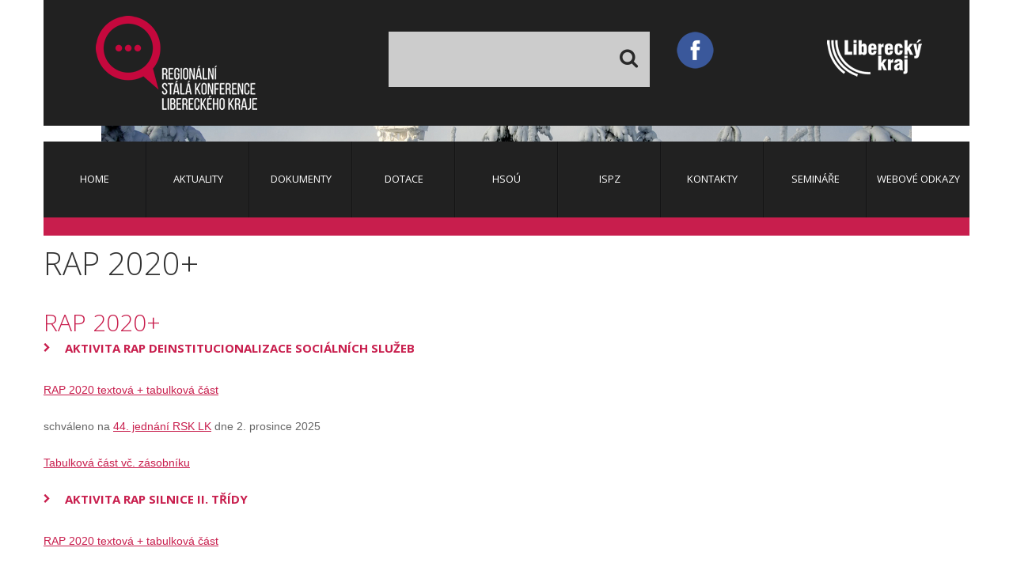

--- FILE ---
content_type: text/html; charset=utf-8
request_url: https://www.rsk-lk.cz/regionalni-akcni-plan/rap-2020
body_size: 5427
content:
<!DOCTYPE html>
<html xmlns="http://www.w3.org/1999/xhtml" xml:lang="cs-cz" lang="cs-cz">
<head>
    <!--[if IE]>
        <style>
            a.footer_logo img {
                display: none !important;
            }
        </style>
    <![endif]-->
    <style>
        @media all and (-ms-high-contrast: none), (-ms-high-contrast: active) {
            a.footer_logo img {
                display: none !important;
            }
        }
    </style>
        <base href="https://www.rsk-lk.cz/regionalni-akcni-plan/rap-2020">
	<meta http-equiv="content-type" content="text/html; charset=utf-8">
	<meta name="description" content="Regionální stálá konference je platformou pro koordinaci a plánování integrovaných nástrojů, implementaci územní dimenze a spolupráci mezi významnými regionálními aktéry pro programové období EU 2014 – 2020.">
	<meta name="generator" content="Joomla! - Open Source Content Management">
	<title>Regionální stálá konference Libereckého kraje - RAP 2020+</title>
	<link href="/regionalni-akcni-plan/rap-2020?format=feed&amp;type=rss" rel="alternate" type="application/rss+xml" title="RSS 2.0">
	<link href="/regionalni-akcni-plan/rap-2020?format=feed&amp;type=atom" rel="alternate" type="application/atom+xml" title="Atom 1.0">
	<link href="/templates/theme3179/favicon.ico" rel="shortcut icon" type="image/vnd.microsoft.icon">
	<link href="https://www.rsk-lk.cz/component/search/?Itemid=590&amp;format=opensearch" rel="search" title="Hledat Regionální stálá konference Libereckého kraje" type="application/opensearchdescription+xml">
	<link href="/plugins/system/jcemediabox/css/jcemediabox.css?1d12bb5a40100bbd1841bfc0e498ce7b" rel="stylesheet" type="text/css">
	<link href="/plugins/system/jcemediabox/themes/standard/css/style.css?50fba48f56052a048c5cf30829163e4d" rel="stylesheet" type="text/css">
	<link href="/media/jui/css/chosen.css?16ae4dabce03fa0dc508bbccd6edc7eb" rel="stylesheet" type="text/css">
	<link href="/templates/theme3179/css/layout.css" rel="stylesheet" type="text/css">
	<link href="/templates/theme3179/css/jquery.fancybox.css" rel="stylesheet" type="text/css">
	<link href="/templates/theme3179/css/jquery.fancybox-buttons.css" rel="stylesheet" type="text/css">
	<link href="/templates/theme3179/css/jquery.fancybox-thumbs.css" rel="stylesheet" type="text/css">
	<link href="//maxcdn.bootstrapcdn.com/font-awesome/4.3.0/css/font-awesome.min.css" rel="stylesheet" type="text/css">
	<link href="/templates/theme3179/css/template.css" rel="stylesheet" type="text/css">
	<link href="/templates/theme3179/css/dpoint.css" rel="stylesheet" type="text/css">
	<link href="/templates/theme3179/css/color_schemes/color_scheme_1.css" rel="stylesheet" type="text/css" id="color_scheme">
	<link href="/modules/mod_tm_parallax/css/rd-parallax.css" rel="stylesheet" type="text/css">
	<link href="/templates/theme3179/html/mod_icemegamenu/css/navbar.css" rel="stylesheet" type="text/css">
	<style type="text/css">

            :root {
                --cc-btn-primary-bg: #c81e4d !important;
                --cc-btn-primary-text: #ffffff !important;
                --cc-btn-primary-hover-bg: #1d2e38 !important;
                --cc-btn-secondary-bg: #eaeff2 !important;
                --cc-btn-secondary-text: #2d4156 !important;
                --cc-btn-secondary-hover-bg: #d8e0e6 !important;
                --cc-text: #2d4156 !important;
            }
        
	</style>
	<script src="/media/jui/js/jquery.min.js?16ae4dabce03fa0dc508bbccd6edc7eb" type="text/javascript"></script>
	<script src="/media/jui/js/jquery-noconflict.js?16ae4dabce03fa0dc508bbccd6edc7eb" type="text/javascript"></script>
	<script src="/media/jui/js/jquery-migrate.min.js?16ae4dabce03fa0dc508bbccd6edc7eb" type="text/javascript"></script>
	<script src="/media/system/js/caption.js?16ae4dabce03fa0dc508bbccd6edc7eb" type="text/javascript"></script>
	<script src="/plugins/system/jcemediabox/js/jcemediabox.js?0c56fee23edfcb9fbdfe257623c5280e" type="text/javascript"></script>
	<script src="/media/jui/js/bootstrap.min.js?16ae4dabce03fa0dc508bbccd6edc7eb" type="text/javascript"></script>
	<script src="/media/jui/js/chosen.jquery.min.js?16ae4dabce03fa0dc508bbccd6edc7eb" type="text/javascript"></script>
	<script src="/modules/mod_tm_parallax/js/jquery.rd-parallax.js" type="text/javascript"></script>
	<script src="/templates/theme3179/html/mod_icemegamenu/js/menu.js" type="text/javascript" defer></script>
	<script src="/templates/theme3179/html/mod_icemegamenu/js/jquery.rd-navbar.js" type="text/javascript" defer></script>
	<script src="https://www.rsk-lk.cz/components/com_w7cookies/assets/js/scripts.js" type="text/javascript"></script>
	<script type="text/javascript">
jQuery(window).on('load',  function() {
				new JCaption('img.caption');
			});JCEMediaBox.init({popup:{width:"",height:"",legacy:0,lightbox:0,shadowbox:0,resize:1,icons:1,overlay:1,overlayopacity:0.8,overlaycolor:"#000000",fadespeed:500,scalespeed:500,hideobjects:0,scrolling:"fixed",close:2,labels:{'close':'Zavřít','next':'Další','previous':'Předchozí','cancel':'Stornovat','numbers':'{$current} z {$total}'},cookie_expiry:"",google_viewer:0},tooltip:{className:"tooltip",opacity:0.8,speed:150,position:"br",offsets:{x: 16, y: 16}},base:"/",imgpath:"plugins/system/jcemediabox/img",theme:"standard",themecustom:"",themepath:"plugins/system/jcemediabox/themes",mediafallback:0,mediaselector:"audio,video"});jQuery(function($){ initTooltips(); $("body").on("subform-row-add", initTooltips); function initTooltips (event, container) { container = container || document;$(container).find(".hasTooltip").tooltip({"html": true,"container": "body"});} });
	jQuery(function ($) {
		initChosen();
		$("body").on("subform-row-add", initChosen);

		function initChosen(event, container)
		{
			container = container || document;
			$(container).find("select").chosen({"disable_search_threshold":10,"search_contains":true,"allow_single_deselect":true,"placeholder_text_multiple":"Zadejte nebo vyberte mo\u017enosti","placeholder_text_single":"Vybrat mo\u017enost","no_results_text":"Nejsou odpov\u00eddaj\u00edc\u00ed v\u00fdsledky"});
		}
	});
	log.init({url: 'https://www.rsk-lk.cz/index.php?option=com_w7cookies&task=log.log'})
	</script>

    <link href="//fonts.googleapis.com/css?family=Open+Sans:400,300,600,700,800&amp;subset=latin-ext" rel="stylesheet" type="text/css">
    <link href="//fonts.googleapis.com/css?family=Roboto+Condensed:400,300,700&amp;subset=latin-ext" rel="stylesheet" type="text/css">
	<script src="https://use.fontawesome.com/07d45b3756.js" async type="text/plain" data-cookiecategory="analytics"></script>
	
	<script async src="https://www.googletagmanager.com/gtag/js?id=UA-141582098-1" type="text/plain" data-cookiecategory="analytics"></script>
	<script type="text/plain" data-cookiecategory="analytics">
	  window.dataLayer = window.dataLayer || [];
	  function gtag(){dataLayer.push(arguments);}
	  gtag('js', new Date());

	  gtag('config', 'UA-141582098-1');
	</script>
	
	<script type="text/plain" data-cookiecategory="analytics">
		window.smartlook||(function(d) {

		var o=smartlook=function(){ o.api.push(arguments)},h=d.getElementsByTagName('head')[0];

		var c=d.createElement('script');o.api=new Array();c.async=true;c.type='text/javascript';

		c.charset='utf-8';c.src='https://rec.smartlook.com/recorder.js';h.appendChild(c);

		})(document);

		smartlook('init', 'bd870c14c987c130bb5f5c968884ef628ec72bc9');
	</script>
	
</head>
<body class="body__ option-com_content view-category task- itemid-590">
<div id="wrapper">
    <div class="wrapper-inner">
        <div class="headerContent">
                            <a id="fake" href="#"></a>
                <!-- Top -->
                <div id="top">
                    <div class="row-container">
                        <div class="container-fluid">
                            <div class="row-fluid">
                                <!-- Logo -->
                                <div id="logo" class="span3">
                                    <a href="https://www.rsk-lk.cz/">
                                                                                    <img src="/images/logo-rsk-lk-2019c.png" alt="Regionální stálá konference Libereckého kraje">
                                            <h1><span class="item_title_part_0 item_title_part_odd item_title_part_first_half item_title_part_first">Regionální</span> <span class="item_title_part_1 item_title_part_even item_title_part_first_half">stálá</span> <span class="item_title_part_2 item_title_part_odd item_title_part_first_half">konference</span> <span class="item_title_part_3 item_title_part_even item_title_part_second_half">Libereckého</span> <span class="item_title_part_4 item_title_part_odd item_title_part_second_half item_title_part_last">kraje</span></h1>
                                                                            </a>
                                </div>
                                <div class="moduletable search-block  span5"><div class="module_container"><div role="search" class="mod-search mod-search__search-block">
  <form action="/regionalni-akcni-plan/rap-2020" method="post" class="navbar-form">
  	<label for="searchword-195" class="element-invisible">Vyhledávání...</label> <input id="searchword-195" name="searchword" maxlength="200" class="inputbox mod-search_searchword" type="text" size="20" placeholder=" " required> <button class="btn fa fa-search" onclick="this.form.searchword.focus();"> </button>  	<input type="hidden" name="task" value="search">
  	<input type="hidden" name="option" value="com_search">
  	<input type="hidden" name="Itemid" value="590">
  </form>
</div></div></div><div class="moduletable search-block  span4"><div class="module_container"><div class="mod-custom mod-custom__search-block">
	<p><a href="https://www.facebook.com/RSKLiberec" target="_blank" rel="noopener noreferrer" style="float: left;"><img src="/images/banners/facebook-icon.png" alt="Najdete nás na Facebooku" title="Najdete nás na Facebooku"></a><a href="http://www.kraj-lbc.cz/" target="_blank" rel="noopener noreferrer" style="float: right; padding-top: 10px; padding-bottom: 20px; text-align: right; padding-right: 60px;" title="Liberecký kraj"><img src="/images/liberecky-kraj-logo-m.png" alt="Liberecký kraj"></a></p></div></div></div>
                            </div>
                        </div>
                    </div>
                </div>
                        <!-- Header -->
                                        <!-- Navigation -->
                <div id="navigation" role="navigation">
                    <div class="row-container">
                        <div class="container-fluid">
                            <div class="row-fluid">
                                <nav class="moduletable home_menu  span12"><div class="module_container">
<div class="icemegamenu">
	<ul id="icemegamenu">
		<li id="iceMenu_101" class="iceMenuLiLevel_1 ">
			<a href="https://www.rsk-lk.cz/" class=" iceMenuTitle ">
				<span class="icemega_title icemega_nosubtitle">Home</span>
			</a>
		</li>
		<li id="iceMenu_285" class="iceMenuLiLevel_1 mzr-drop parent ">
			<a href="/aktuality" class=" iceMenuTitle ">
				<span class="icemega_title icemega_nosubtitle">Aktuality</span>
			</a>
			<ul class="icesubMenu icemodules sub_level_1" style="width:280px">
				<li>
					<div style="float:left;width:280px" class="iceCols">
						<ul>
							<li id="iceMenu_577" class="iceMenuLiLevel_2 ">
								<a href="/aktuality" class=" iceMenuTitle ">
									<span class="icemega_title icemega_nosubtitle">Aktuality</span>
								</a>
							</li>
							<li id="iceMenu_554" class="iceMenuLiLevel_2 ">
								<a href="/aktuality/novinky-z-rsk" class=" iceMenuTitle ">
									<span class="icemega_title icemega_nosubtitle">Novinky ze sekretariátu RSK</span>
								</a>
							</li>
							<li id="iceMenu_557" class="iceMenuLiLevel_2 ">
								<a href="/aktuality/archiv" class=" iceMenuTitle ">
									<span class="icemega_title icemega_nosubtitle">Archiv</span>
								</a>
							</li>
							<li id="iceMenu_607" class="iceMenuLiLevel_2 ">
								<a href="/aktuality/rskompas" class=" iceMenuTitle ">
									<span class="icemega_title icemega_nosubtitle">RSKompas</span>
								</a>
							</li>
						</ul>
					</div>
				</li>
			</ul>
		</li>
		<li id="iceMenu_517" class="iceMenuLiLevel_1 ">
			<a href="/dokumenty" class=" iceMenuTitle ">
				<span class="icemega_title icemega_nosubtitle">Dokumenty</span>
			</a>
		</li>
		<li id="iceMenu_570" class="iceMenuLiLevel_1 mzr-drop parent ">
			<a class=" iceMenuTitle ">
				<span class="icemega_title icemega_nosubtitle">Dotace</span>
			</a>
			<ul class="icesubMenu icemodules sub_level_1" style="width:280px">
				<li>
					<div style="float:left;width:280px" class="iceCols">
						<ul>
							<li id="iceMenu_571" class="iceMenuLiLevel_2 ">
								<a href="/vyzvy/planovane" class=" iceMenuTitle ">
									<span class="icemega_title icemega_nosubtitle">Výzvy</span>
								</a>
							</li>
							<li id="iceMenu_572" class="iceMenuLiLevel_2 ">
								<a href="/dotace/monitoring" class=" iceMenuTitle ">
									<span class="icemega_title icemega_nosubtitle">Monitoring</span>
								</a>
							</li>
							<li id="iceMenu_573" class="iceMenuLiLevel_2 ">
								<a href="/operacni-programy" class=" iceMenuTitle ">
									<span class="icemega_title icemega_nosubtitle">Operační program</span>
								</a>
							</li>
						</ul>
					</div>
				</li>
			</ul>
		</li>
		<li id="iceMenu_600" class="iceMenuLiLevel_1 ">
			<a href="/hsou" class=" iceMenuTitle ">
				<span class="icemega_title icemega_nosubtitle">HSOÚ</span>
			</a>
		</li>
		<li id="iceMenu_519" class="iceMenuLiLevel_1 ">
			<a href="/ispz" class=" iceMenuTitle ">
				<span class="icemega_title icemega_nosubtitle">ISPZ</span>
			</a>
		</li>
		<li id="iceMenu_142" class="iceMenuLiLevel_1 ">
			<a href="/kontakty" class=" iceMenuTitle ">
				<span class="icemega_title icemega_nosubtitle">Kontakty</span>
			</a>
		</li>
		<li id="iceMenu_134" class="iceMenuLiLevel_1 mzr-drop parent ">
			<a href="/seminare" class=" iceMenuTitle ">
				<span class="icemega_title icemega_nosubtitle">Semináře</span>
			</a>
			<ul class="icesubMenu icemodules sub_level_1" style="width:330px">
				<li>
					<div style="float:left;width:330px" class="iceCols">
						<ul>
							<li id="iceMenu_616" class="iceMenuLiLevel_2 ">
								<a href="/seminare/2026" class=" iceMenuTitle ">
									<span class="icemega_title icemega_nosubtitle">2026</span>
								</a>
							</li>
							<li id="iceMenu_609" class="iceMenuLiLevel_2 ">
								<a href="/seminare/2025" class=" iceMenuTitle ">
									<span class="icemega_title icemega_nosubtitle">2025</span>
								</a>
							</li>
							<li id="iceMenu_604" class="iceMenuLiLevel_2 ">
								<a href="/seminare/2024" class=" iceMenuTitle ">
									<span class="icemega_title icemega_nosubtitle">2024</span>
								</a>
							</li>
							<li id="iceMenu_601" class="iceMenuLiLevel_2 ">
								<a href="/seminare/2023" class=" iceMenuTitle ">
									<span class="icemega_title icemega_nosubtitle">2023</span>
								</a>
							</li>
							<li id="iceMenu_599" class="iceMenuLiLevel_2 ">
								<a href="/seminare/2022" class=" iceMenuTitle ">
									<span class="icemega_title icemega_nosubtitle">2022</span>
								</a>
							</li>
							<li id="iceMenu_586" class="iceMenuLiLevel_2 ">
								<a href="/seminare/2021" class=" iceMenuTitle ">
									<span class="icemega_title icemega_nosubtitle">2021</span>
								</a>
							</li>
							<li id="iceMenu_582" class="iceMenuLiLevel_2 ">
								<a href="/seminare/2020" class=" iceMenuTitle ">
									<span class="icemega_title icemega_nosubtitle">2020</span>
								</a>
							</li>
							<li id="iceMenu_569" class="iceMenuLiLevel_2 ">
								<a href="/seminare/2019" class=" iceMenuTitle ">
									<span class="icemega_title icemega_nosubtitle">2019</span>
								</a>
							</li>
							<li id="iceMenu_568" class="iceMenuLiLevel_2 ">
								<a href="/seminare/2017" class=" iceMenuTitle ">
									<span class="icemega_title icemega_nosubtitle">2017</span>
								</a>
							</li>
							<li id="iceMenu_567" class="iceMenuLiLevel_2 ">
								<a href="/seminare/2016" class=" iceMenuTitle ">
									<span class="icemega_title icemega_nosubtitle">2016</span>
								</a>
							</li>
						</ul>
					</div>
				</li>
			</ul>
		</li>
		<li id="iceMenu_518" class="iceMenuLiLevel_1 ">
			<a href="/portaly" class=" iceMenuTitle ">
				<span class="icemega_title icemega_nosubtitle">Webové odkazy</span>
			</a>
		</li>
	</ul>
</div>


<script type="text/javascript">
	jQuery(document).ready(function(){
		var browser_width1 = jQuery(window).width();
		jQuery("#icemegamenu").find(".icesubMenu").each(function(index){
			var offset1 = jQuery(this).offset();
			var xwidth1 = offset1.left + jQuery(this).width();
			if(xwidth1 >= browser_width1){
				jQuery(this).addClass("ice_righttoleft");
			}
		});
		
	})
	jQuery(window).resize(function() {
		var browser_width = jQuery(window).width();
		jQuery("#icemegamenu").find(".icesubMenu").removeClass("ice_righttoleft").each(function(index){
			var offset = jQuery(this).offset();
			var xwidth = offset.left + jQuery(this).width();
			if(xwidth >= browser_width){
				jQuery(this).addClass("ice_righttoleft");
			}
		});
	});
</script></div></nav>
                            </div>
                        </div>
                    </div>
                </div>
                    </div>
                                        <!-- Main Content row -->
        <div id="content">
                                    <div class="row-container">
                <div class="container-fluid">
                    <div class="content-inner row-fluid">
                                                <div id="component" class="span12">
                            <main role="main">
                                                                <div id="system-message-container">
	</div>

                                <section class="page-blog page-blog__" itemscope itemtype="http://schema.org/Blog">
		<header class="page_header">
		<h4><span class="item_title_part_0 item_title_part_odd item_title_part_first_half item_title_part_first">RAP</span> <span class="item_title_part_1 item_title_part_even item_title_part_second_half item_title_part_last">2020+</span></h4>
	</header>
		<div class="items-row cols-1 row-0 row-fluid">
			<div class="span12">
			<article class="item column-1" id="item-652">
				<!--  title/author -->
<header class="item_header">
	<h6 class="item_title"><a href="/regionalni-akcni-plan/rap-2020/652-rap2020"><span class="item_title_part_0 item_title_part_odd item_title_part_first_half item_title_part_first">RAP</span> <span class="item_title_part_1 item_title_part_even item_title_part_second_half item_title_part_last">2020+</span></a></h6></header>
<!-- Introtext -->
<div class="item_introtext">
	<ul>
<li><span style="color: #dc143c;"><strong>AKTIVITA RAP DEINSTITUCIONALIZACE SOCIÁLNÍCH SLUŽEB</strong></span></li>
</ul>
<p><a href="/images/RAP/RSK_LK_RAP_DI_02122025.pdf" target="_blank">RAP 2020 textová + tabulková část</a></p>
<p>schváleno na <a href="/jednani-rsk/2025/1483-44-jednani-rsk">44. jednání RSK LK</a> dne 2. prosince 2025</p>
<p><a href="/images/RAP/P_tabulkova_cast.pdf" target="_blank">Tabulková část vč. zásobníku</a></p>
<ul>
<li><span style="color: #dc143c;"><strong>AKTIVITA RAP SILNICE II. TŘÍDY</strong></span></li>
</ul>
<p><a href="/images/RAP/RSK_LK_RAP_2020_silnice_10012025.pdf" target="_blank">RAP 2020 textová + tabulková část</a></p>
<p>schváleno per rollam dne 10. ledna 2025</p>
<p><a href="/images/RAP/RAP_silnice_II-tridy_leden_2025.pdf" target="_blank">Tabulková část vč. zásobníku.</a></p>
<ul>
<li><span style="color: #dc143c;"><strong>AKTIVITA RAP STŘEDNÍ ŠKOLSTVÍ (STŘEDNÍ A VYŠŠÍ ODBORNÉ ŠKOLY, KONZERVATOŘE)</strong></span></li>
</ul>
<p><a href="/images/RAP/RSK_LK_RAP_2020_skolstvi_10_2023s.pdf" target="_blank">RAP 2020 textová</a> + <a href="/images/RAP/P_01.pdf" target="_blank">tabulková část střední školy</a> + <a href="/images/RAP/P_01_PS_VZD.pdf" target="_blank">tabulka pro účely pracovní skupiny vč. zásobníku SŠ</a> + <a href="/images/RAP/P03_kriteria.pdf" target="_blank">způsob stanovení prioritizace</a></p>
<p>schváleno na <a href="/jednani-rsk/2022/897-32-jednani-rsk" target="_blank" rel="noopener">32. jednání RSK LK</a> dne 23. listopadu 2022</p>
<ul>
<li><span style="color: #dc143c;"><strong>AKTIVITA RAP PORADNY A SPECIÁLNÍ ŠKOLY</strong></span></li>
</ul>
<p><a href="/images/RAP/RSK_LK_RAP_2020_skolstvi_10_2023s.pdf" target="_blank">RAP 2020 textová</a> + <a href="/images/RAP/P02_verze_10_2023_spec_seznamy_projektu.pdf" target="_blank">tabulková část speciální školy</a> + <a href="/images/RAP/P02_verze_01_2024_spec_seznamy_projektu_zasobnik.pdf" target="_blank">tabulka pro účely pracovní skupiny vč. zásobníku speciální školy</a> + <a href="/images/RAP/P04_kriteria.pdf" target="_blank">způsob stanovení prioritizace</a></p>
<p>příloha č. 2 (speciální školy) schválena na <a href="/jednani-rsk/2023/1161-36-jednani-rsk" target="_blank" rel="noopener">36. jednání RSK LK</a> dne 6. prosince 2023</p>
<ul>
<li><span style="color: #dc143c;"><strong>AKTIVITA RAP ZDRAVOTNICKÁ ZÁCHRANNÁ SLUŽBA</strong></span></li>
</ul>
<p><a href="/images/RAP/RSK_LK_RAP_2020_ZZS_27032024.pdf" target="_blank">RAP 2020 textová + tabulková část</a></p>
<p>schváleno na <a href="/jednani-rsk/2024/1180-37-jednani-rsk" target="_blank" rel="noopener">37. jednání RSK LK</a> dne 27. března 2024</p>
<p><a href="/images/RAP/RAP_ZZS_vc_zasobniku_032024.pdf" target="_blank">Tabulková část vč. zásobníku.</a></p>
<p> </p>
<p>Průběžný monitoring stavů čerpání v jednotlivých oblastech si můžete prohlédnout <a href="https://irop.gov.cz/cs/stav-rap" target="_blank" rel="noopener">na tomto odkazu.</a></p></div>

<!-- info BOTTOM -->


<div class="clearfix"></div>

<!-- Tags -->
				</article><!-- end item -->
					</div><!-- end spann -->
					
	</div><!-- end row -->
	</section>
                                                            </main>
                        </div>
                                            </div>
                </div>
            </div>
        </div>
                    <!-- Mainbottom -->
            <div id="mainbottom">
                <div class="moduletable euPozadi "><div class="module_container"><div class="parallax parallax__euPozadi">

    <div class="row-container">
        <div class="container">
            <div class="row">
                <p style="text-align: center;"> </p>
<p style="text-align: center;"><img src="/images/Minitoring/LOGOLINK_B%C3%8DL%C3%81.png" alt="LOGOLINK BÍLÁ" width="880" height="82"></p>
<p> </p>
<p style="text-align: center;"> <span style="text-align: center;">Projekt "Regionální stálá konference Libereckého kraje" je spolufinancován Evropskou unií prostřednictvím Operačního programu Technická pomoc 2014- 2020, </span><br style="text-align: center;"><span style="text-align: center;">číslo projektu CZ.08.1.125/0.0/0.0/15_003/0000058.</span></p>
<p style="text-align: center;">Projekt "Regionální stálá konference Libereckého kraje II", je spolufinancován Evropskou unií prostřednictvím Operačního programu Technická pomoc 2014- 2020,<br> číslo projektu CZ.08.1.125/0.0/0.0/15_003/0000094</p>
<p style="text-align: center;">Projekt "Regionální stálá konference Libereckého kraje III", je spolufinancován Evropskou unií prostřednictvím Operačního programu Technická pomoc 2014- 2020,<br>číslo projektu CZ.08.1.125/0.0/0.0/15_003/0000199</p>
<p style="text-align: center;">Projekt "Regionální stálá konference Libereckého kraje IV", je spolufinancován Evropskou unií prostřednictvím Operačního programu Technická pomoc 2014- 2020,<br>číslo projektu CZ.08.1.125/0.0/0.0/15_003/0000272</p>
<p style="text-align: center;">Projekt "Regionální stálá konference Libereckého kraje V", je spolufinancován Evropskou unií prostřednictvím Operačního programu Technická pomoc 2021- 2027,<br>číslo projektu CZ.07.02.01/00/22_003/0000060</p>
<p style="text-align: center;">Projekt "Regionální stálá konference Libereckého kraje VI", je spolufinancován Evropskou unií prostřednictvím Operačního programu Technická pomoc 2021- 2027,<br>číslo projektu CZ.07.02.01/00/22_003/0000126</p>
<p style="text-align: center;">Projekt "Regionální stálá konference Libereckého kraje VII", je spolufinancován Evropskou unií prostřednictvím Operačního programu Technická pomoc 2021- 2027,<br>číslo projektu CZ.07.02.01/00/22_003/0000449</p>
<p> </p>            </div>
        </div>
    </div>
</div>
</div></div>
            </div>
                                                                <div id="push"></div>
    </div>
</div>
    <div id="footer-wrapper">
        <div class="footer-wrapper-inner">
            <!-- Copyright -->
            <div id="copyright" role="contentinfo">
                <div class="row-container">
                    <div class="container-fluid">
                        <div class="row-fluid">
                            <div class="copyright span2">
                                                                    <!-- Footer Logo -->
                                    <a class="footer_logo" style="float: left; margin-bottom: 20px!important;" href="/"><img src="/images/logo-rsk-lk-2019c.png" alt="Regionální stálá konference Libereckého kraje"></a>
                                                                <span class="copy">©</span>                                <span class="year">2026</span>								<a href="https://www.web7master.cz" target="_blank" title="Web7master"><img src="https://www.web7.cz/images/blog/web7master-icon.png" alt="web7master icon" width="22" height="22" style="vertical-align: middle;"> Web7master s.r.o.</a> <a href="https://www.web7.cz/chci-web" target="_blank" title="Tvorba webových stránek">tvorba webových stránek</a> | <a href="https://www.web7.cz/moderni-eshop" target="_blank" title="Eshop rychle">eshop rychle</a> | <a href="https://www.web7.cz/aplikace-pro-mobil" target="_blank" title="Mobilní aplikace">mobilní aplikace</a>                                 | <a aria-label="Show cookies settings" data-cc="c-settings" aria-haspopup="dialog">Správa cookies</a>
                                                                                            </div>
                            <div class="moduletable   span4"><div class="module_container"><ul class="category-module mod-list">
						<li>
									<a class="mod-articles-category-title " href="/aktuality/1519-mmr-podporuje-spolupraci-ceskych-mest-na-ceste-ke-klimaticke-neutralite-netzerocities-vyhlasilo-vyzvu-na-odborneho-partnera">MMR podporuje spolupráci českých měst na cestě ke klimatické neutralitě. NetZeroCities vyhlásilo výzvu na odborného partnera</a>
				
				
				
				
				
				
				
							</li>
					<li>
									<a class="mod-articles-category-title " href="/aktuality/1517-vybor-pro-regionalni-politiku-projednal-dostavbu-dukovan-podporu-regionu-prilezitosti-i-pripravu-strategie-regionalniho-rozvoje-2028">Výbor pro regionální politiku projednal dostavbu Dukovan, podporu Regionů příležitostí i přípravu Strategie regionálního rozvoje 2028+</a>
				
				
				
				
				
				
				
							</li>
					<li>
									<a class="mod-articles-category-title " href="/aktuality/1518-prozkoumejte-evropske-dotace-do-detailu-nova-aplikace-nabizi-maximalni-interaktivitu-a-hloubkovy-pohled-na-data">Prozkoumejte evropské dotace do detailu: Nová aplikace nabízí maximální interaktivitu a hloubkový pohled na data</a>
				
				
				
				
				
				
				
							</li>
					<li>
									<a class="mod-articles-category-title " href="/aktuality/1515-zmeny-ve-vyzvach-irop-presuny-volnych-prostredku-v-oblasti-egovernmentu-a-kyberneticke-bezpecnosti">Změny ve výzvách IROP: přesuny volných prostředků v oblasti eGovernmentu a kybernetické bezpečnosti</a>
				
				
				
				
				
				
				
							</li>
					<li>
									<a class="mod-articles-category-title " href="/aktuality/1516-aktualizace-planu-vyzev-irop-2021-2027-na-zacatek-roku-2026">Aktualizace plánu výzev IROP 2021-2027 na začátek roku 2026</a>
				
				
				
				
				
				
				
							</li>
			</ul>
</div></div><div class="moduletable footerMenu  span2"><div class="module_container"><div class="mod-menu">
	<ul class="menu ">
	<li class="item-101">
<a href="/">Home</a>
</li>
<li class="item-285 deeper parent">
<a href="/aktuality">Aktuality</a>
<ul class="nav-child unstyled small">
<li class="item-577">
<a href="/aktuality">Aktuality</a>
</li>
<li class="item-554">
<a href="/aktuality/novinky-z-rsk">Novinky ze sekretariátu RSK</a>
</li>
<li class="item-557">
<a href="/aktuality/archiv">Archiv</a>
</li>
<li class="item-607">
<a href="/aktuality/rskompas">RSKompas</a>
</li>
</ul>
</li>
<li class="item-517">
<a href="/dokumenty">Dokumenty</a>
</li>
<li class="item-570 deeper parent">
<span class="separator">Dotace</span><ul class="nav-child unstyled small">
<li class="item-571">
<a href="/vyzvy/planovane">Výzvy</a>
</li>
<li class="item-572">
<a href="/dotace/monitoring">Monitoring</a>
</li>
<li class="item-573">
<a href="/operacni-programy">Operační program</a>
</li>
</ul>
</li>
<li class="item-600">
<a href="/hsou">HSOÚ</a>
</li>
<li class="item-519">
<a href="/ispz">ISPZ</a>
</li>
<li class="item-142">
<a href="/kontakty">Kontakty</a>
</li>
<li class="item-134 deeper parent">
<a href="/seminare">Semináře</a>
<ul class="nav-child unstyled small">
<li class="item-616">
<a href="/seminare/2026">2026</a>
</li>
<li class="item-609">
<a href="/seminare/2025">2025</a>
</li>
<li class="item-604">
<a href="/seminare/2024">2024</a>
</li>
<li class="item-601">
<a href="/seminare/2023">2023</a>
</li>
<li class="item-599">
<a href="/seminare/2022">2022</a>
</li>
<li class="item-586">
<a href="/seminare/2021">2021</a>
</li>
<li class="item-582">
<a href="/seminare/2020">2020</a>
</li>
<li class="item-569">
<a href="/seminare/2019">2019</a>
</li>
<li class="item-568">
<a href="/seminare/2017">2017</a>
</li>
<li class="item-567">
<a href="/seminare/2016">2016</a>
</li>
</ul>
</li>
<li class="item-518">
<a href="/portaly">Webové odkazy</a>
</li>
	</ul>
</div></div></div><section class="moduletable pull-right  span4"><div class="module_container"><div class="mod-article-single mod-article-single__pull-right" id="module_89">
	<div class="item__module" id="item_144">
		
		<div class="item_content">

		
		<!-- Intro Text -->
		<div class="item_introtext">
			<ul class="info">
<li>
<p><strong>KONTAKTY SEKRETARIÁT :</strong></p>
<p><span style="font-size: 8pt;"><strong> <a href="mailto:rsk@kraj-lbc.cz">rsk@kraj-lbc.cz</a><a href="mailto:rsk@kraj-lbc.cz"></a></strong></span></p>
<p><span style="font-size: 8pt;">mobilní telefon: 775 429 669</span></p>
<p><span style="font-size: 8pt;">Ing. Petr Stibor - sekretariát RSK</span><br><span style="font-size: 8pt;">e-mail: <a href="mailto:petr.stibor@kraj-lbc.cz">petr.stibor@kraj-lbc.cz</a></span><br><span style="font-size: 8pt;">tel: (+420) 485 226 518</span></p>
</li>
<li>
<p><span style="font-size: 8pt;"><span style="font-size: 8pt;">Ing. Jana Vlková - sekretariát RSK</span><br><span style="font-size: 8pt;">e-mail: <a href="mailto:jana.vlkova@kraj-lbc.cz">jana.vlkova@kraj-lbc.cz</a></span><br><span style="font-size: 8pt;">tel: (+420) 485 226 955</span></span></p>
<p><span style="font-size: 8pt;">Mgr. Monika Novotná, MPA - sekretariát RSK</span><br><span style="font-size: 8pt;">e-mail: <a href="mailto:%20karolina.vicanova@kraj-lbc.cz">monika.novotna@kraj-lbc.cz</a></span><br><span style="font-size: 8pt;">tel: (+420) 485 226 494</span></p>
</li>
</ul>		</div>	
					</div>
		
		<div class="clearfix"></div>
	</div>
  </div></div></section>
                                                    </div>
                    </div>
                </div>
            </div>
        </div>
    </div>
    <div id="back-top">
        <a href="#"><span></span> </a>
    </div>

    


    <script type="text/javascript">var path = "/templates/theme3179";
        var isMobile = "false";
    </script>
    <script src="/templates/theme3179/js/scripts.js" async></script>
<script defer src="https://www.rsk-lk.cz/components/com_w7cookies/assets/js/cookieconsent.js"></script><script>
        window.addEventListener('load', function () {
            
            var cookieconsent = initCookieConsent();
    
            cookieconsent.run({
                autorun: true,
                current_lang: 'en',
                theme_css: 'https://www.rsk-lk.cz/components/com_w7cookies/assets/css/cookieconsent.css',
                autoclear_cookies: true,
                page_scripts: true,
                remove_cookie_tables: false,
                delay: 0,
                force_consent: false,
                gui_options: {
                    consent_modal: {
                        layout: 'cloud',
                        position: 'bottom center',
                        transition: 'slide',
                        swap_buttons: true
                    },
                    settings_modal: {
                        layout: 'box',
                        position: 'left',
                        transition: 'zoom'
                    }
                },
    
                onFirstAction: function(user_preferences, cookie){
                    
                    log.logConsent(cookie);
                },
    
                onAccept: function (cookie) {
                    
                },
    
                onChange: function (cookie, changed_preferences) {
                    
                    log.logConsent(cookie);
                },
    
                languages: {
                    en: {
                        consent_modal: {
                            title: 'Tento web využívá cookies',
                            description: 'Dobrý den, tyto webové stránky používají základní soubory cookie k zajištění svého správného fungování a sledovací soubory cookie k pochopení toho, jak s webem pracujete. Ty se nastavují pouze po schválení.',
                            primary_btn: {
                                text: 'Souhlasím',
                                role: 'accept_all'
                            },
                            secondary_btn: {
                                text: 'Nastavení',
                                role: 'settings'
                            }
                        },
                        settings_modal: {
                            title: 'Nastavení cookies',
                            save_settings_btn: 'Uložit nastavení',
                            accept_all_btn: 'Přijmout vše',
                            reject_all_btn: 'Odmítnout vše',
                            cookie_table_headers: [
                                {col1: 'Název'},
                                {col2: 'Doména'},
                                {col3: 'Expirace'},
                                {col4: 'Popis'},
                                {col5: 'Druh'}
                            ],
                            blocks: [
                                {
                                    title: 'Využití cookies',
                                    description: 'Soubory cookie používáme k zajištění základních funkcí webových stránek a ke zlepšení vašeho online zážitku. U každé kategorie si můžete zvolit, zda se chcete přihlásit nebo odhlásit, kdykoli budete chtít.'
                                }, 
                                {
                                    title: 'Nezbytně nutné cookies',
                                    description: 'Tyto soubory cookie jsou nezbytné pro správné fungování webových stránek. Bez těchto cookie souborů by webové stránky nefungovaly správně.',
                                    toggle: {
                                        value: 'necessary',
                                        enabled: true,
                                        readonly: true
                                    }
                                }, 
                                {
title: 'Statistické cookies',
description: 'Tyto soubory cookies nám umožňují počítat návštěvy a provoz, abychom měli přehled o tom, které stránky jsou nejoblíbenější a jak se na našem webu návštěvníci pohybují. Veškeré informace, které tyto soubory cookies shromažďují, jsou agregované, a tedy anonymní.',
toggle: {
value: 'analytics',
enabled:false,
readonly:false,
},
cookie_table: [
{
col1: '_ga',
col2: 'google.com',
col3: '2 years',
col4: 'Used to distinguish users.',
col5: 'persistent',
},
{
col1: '_gid',
col2: 'google.com',
col3: 'Session',
col4: 'Used to distinguish users.',
col5: 'session',
},
{
col1: '_gat',
col2: 'google.com',
col3: '1 minute	',
col4: 'Used to throttle request rate. If Google Analytics is deployed via Google Tag Manager, this cookie will be named _dc_gtm_<property- id>.',
col5: 'persistent',
},
{
col1: '_gcl_au',
col2: 'google.com',
col3: '2 years',
col4: 'Used to store and track conversions.',
col5: 'persistent',
},
{
col1: '__utma',
col2: 'google.com',
col3: '2 years from set/update',
col4: 'Used to distinguish users and sessions. The cookie is created when the javascript library executes and no existing __utma cookies exists. The cookie is updated every time data is sent to Google Analytics.',
col5: 'persistent',
},
{
col1: '__utmb',
col2: 'google.com',
col3: '30 mins from set/update',
col4: 'Used to determine new sessions/visits. The cookie is created when the javascript library executes and no existing __utmb cookies exists. The cookie is updated every time data is sent to Google Analytics.',
col5: 'persistent',
},
{
col1: '__utmc',
col2: 'google.com',
col3: 'End of browser session',
col4: 'Not used in ga.js. Set for interoperability with urchin.js. Historically, this cookie operated in conjunction with the __utmb cookie to determine whether the user was in a new session/visit.',
col5: 'persistent',
},
{
col1: '__utmv',
col2: 'google.com',
col3: '2 years from set/update',
col4: 'Used to store visitor-level custom variable data. This cookie is created when a developer uses the _setCustomVar method with a visitor level custom variable. This cookie was also used for the deprecated _setVar method. The cookie is updated every time data is sent to Google Analytics.',
col5: 'persistent',
},
{
col1: '__utmz',
col2: 'google.com',
col3: '6 months from set/update',
col4: 'Stores the traffic source or campaign that explains how the user reached your site. The cookie is created when the javascript library executes and is updated every time data is sent to Google Analytics.',
col5: 'persistent',
},
{
col1: '__utm.gif',
col2: 'google.com',
col3: 'Session',
col4: 'Used to store browser details.',
col5: 'session',
},
{
col1: 'rur',
col2: 'instagram.com',
col3: 'Session',
col4: 'This is an Instagram cookie that ensures functionality on Instagram.',
col5: 'session',
},
{
col1: 'urlgen',
col2: 'instagram.com',
col3: 'Session',
col4: 'This cookie is for Instagram’s marketing purposes.',
col5: 'session',
},
{
col1: 'SL_C_23361dd035530_SID',
col2: 'smartlook.com',
col3: '',
col4: '',
col5: '',
},
{
col1: 'SL_C_23361dd035530_KEY',
col2: 'smartlook.com',
col3: '',
col4: '',
col5: '',
},
{
col1: 'SL_C_23361dd035530_VID',
col2: 'smartlook.com',
col3: '',
col4: '',
col5: '',
},
]
},
                                {
                                    title: 'Více informací',
                                    description: '<p>V případě doplňujících dotazů o využívání cookies nás kontaktujte emailem.</p>',
                                }
                            ]
                        }
                    }
                }
            });
        });
        </script></body>
</html>


--- FILE ---
content_type: text/css
request_url: https://www.rsk-lk.cz/templates/theme3179/css/template.css
body_size: 42308
content:
article,
aside,
details,
figcaption,
figure,
footer,
header,
hgroup,
nav,
section {
  display: block;
}
audio,
canvas,
video {
  display: inline-block;
}
audio:not([controls]) {
  display: none;
}
html {
  font-size: 100%;
  -webkit-text-size-adjust: 100%;
  -ms-text-size-adjust: 100%;
}
p {
  margin: 0;
}
a:focus {
  outline: thin dotted #333;
  outline: 5px auto -webkit-focus-ring-color;
  outline-offset: -2px;
}
a:hover,
a:active {
  outline: 0;
}
sub,
sup {
  position: relative;
  font-size: 75%;
  line-height: 0;
  vertical-align: baseline;
}
sup {
  top: -0.5em;
}
sub {
  bottom: -0.25em;
}
img {
  max-width: 100%;
  height: auto;
  vertical-align: middle;
  border: 0;
  -ms-interpolation-mode: bicubic;
}
#map_canvas img,
.google-maps img,
.gm-style img {
  max-width: none;
}
button,
input,
select,
textarea {
  margin: 0;
  font-size: 100%;
  vertical-align: middle;
}
button,
input {
  line-height: normal;
}
button::-moz-focus-inner,
input::-moz-focus-inner {
  padding: 0;
  border: 0;
}
button,
html input[type="button"],
input[type="reset"],
input[type="submit"] {
  -webkit-appearance: button;
  cursor: pointer;
}
label,
select,
button,
input[type="button"],
input[type="reset"],
input[type="submit"],
input[type="radio"],
input[type="checkbox"] {
  cursor: pointer;
}
input[type="search"] {
  -webkit-box-sizing: content-box;
  -moz-box-sizing: content-box;
  box-sizing: content-box;
  -webkit-appearance: textfield;
}
input[type="search"]::-webkit-search-decoration,
input[type="search"]::-webkit-search-cancel-button {
  -webkit-appearance: none;
}
textarea {
  overflow: auto;
  vertical-align: top;
}
@media print {
  pre,
  blockquote {
    page-break-inside: avoid;
  }
  thead {
    display: table-header-group;
  }
  tr,
  img {
    page-break-inside: avoid;
  }
  p,
  h2,
  h3 {
    orphans: 3;
    widows: 3;
  }
  h2,
  h3 {
    page-break-after: avoid;
  }
}
.clearfix:before,
.clearfix:after {
  display: table;
  content: "";
  line-height: 0;
}
.clearfix:after {
  clear: both;
}
.hide-text {
  font-size: 0;
  line-height: 0;
  color: transparent;
  text-shadow: none;
  background-color: transparent;
  border: 0;
}
.input-block-level {
  display: block;
  width: 100%;
  min-height: 1px;
  -webkit-box-sizing: border-box;
  -moz-box-sizing: border-box;
  box-sizing: border-box;
}
@-webkit-keyframes h-progress {
  0% {
    width: 0;
  }
}
@-moz-keyframes h-progress {
  0% {
    width: 0;
  }
}
@-ms-keyframes h-progress {
  0% {
    width: 0;
  }
}
@-o-keyframes h-progress {
  0% {
    width: 0;
  }
}
@keyframes h-progress {
  0% {
    width: 0;
  }
}
@-webkit-keyframes v-progress {
  0% {
    height: 0;
  }
}
@-moz-keyframes v-progress {
  0% {
    height: 0;
  }
}
@-ms-keyframes v-progress {
  0% {
    height: 0;
  }
}
@-o-keyframes v-progress {
  0% {
    height: 0;
  }
}
@keyframes v-progress {
  0% {
    height: 0;
  }
}
body {
  margin: 0;
  font-family: Arial, Helvetica, sans-serif;
  font-size: 14px;
  line-height: 23px;
  color: #bfbfbf;
  background-color: #ffffff;
}
a {
  color: #99bf38;
  text-decoration: none;
}
a:hover,
a:focus {
  color: #333333;
  text-decoration: underline;
}
.img-rounded {
  -webkit-border-radius: 6px;
  -moz-border-radius: 6px;
  border-radius: 6px;
}
.img-polaroid {
  padding: 4px;
  background-color: #fff;
  border: 1px solid #ccc;
  border: 1px solid rgba(0, 0, 0, 0.2);
  -webkit-box-shadow: 0 1px 3px rgba(0, 0, 0, 0.1);
  -moz-box-shadow: 0 1px 3px rgba(0, 0, 0, 0.1);
  box-shadow: 0 1px 3px rgba(0, 0, 0, 0.1);
}
.img-circle {
  -webkit-border-radius: 500px;
  -moz-border-radius: 500px;
  border-radius: 500px;
}
.row {
  margin-left: -20px;
}
.row:before,
.row:after {
  display: table;
  content: "";
  line-height: 0;
}
.row:after {
  clear: both;
}
[class*="span"] {
  float: left;
  min-height: 1px;
  margin-left: 20px;
}
.container,
.navbar-static-top .container,
.navbar-fixed-top .container,
.navbar-fixed-bottom .container {
  width: 940px;
}
.span12 {
  width: 940px;
}
.span11 {
  width: 860px;
}
.span10 {
  width: 780px;
}
.span9 {
  width: 700px;
}
.span8 {
  width: 620px;
}
.span7 {
  width: 540px;
}
.span6 {
  width: 460px;
}
.span5 {
  width: 380px;
}
.span4 {
  width: 300px;
}
.span3 {
  width: 220px;
}
.span2 {
  width: 140px;
}
.span1 {
  width: 60px;
}
.offset12 {
  margin-left: 980px;
}
.offset11 {
  margin-left: 900px;
}
.offset10 {
  margin-left: 820px;
}
.offset9 {
  margin-left: 740px;
}
.offset8 {
  margin-left: 660px;
}
.offset7 {
  margin-left: 580px;
}
.offset6 {
  margin-left: 500px;
}
.offset5 {
  margin-left: 420px;
}
.offset4 {
  margin-left: 340px;
}
.offset3 {
  margin-left: 260px;
}
.offset2 {
  margin-left: 180px;
}
.offset1 {
  margin-left: 100px;
}
.row-fluid {
  width: 100%;
}
.row-fluid:before,
.row-fluid:after {
  display: table;
  content: "";
  line-height: 0;
}
.row-fluid:after {
  clear: both;
}
.row-fluid [class*="span"] {
  display: block;
  width: 100%;
  min-height: 1px;
  -webkit-box-sizing: border-box;
  -moz-box-sizing: border-box;
  box-sizing: border-box;
  float: left;
  margin-left: 2.12765957%;
}
.row-fluid [class*="span"]:first-child {
  margin-left: 0;
}
.row-fluid .controls-row [class*="span"] + [class*="span"] {
  margin-left: 2.12765957%;
}
.row-fluid .span12 {
  width: 100%;
}
.row-fluid .span11 {
  width: 91.4893617%;
}
.row-fluid .span10 {
  width: 82.9787234%;
}
.row-fluid .span9 {
  width: 74.46808511%;
}
.row-fluid .span8 {
  width: 65.95744681%;
}
.row-fluid .span7 {
  width: 57.44680851%;
}
.row-fluid .span6 {
  width: 48.93617021%;
}
.row-fluid .span5 {
  width: 40.42553191%;
}
.row-fluid .span4 {
  width: 31.91489362%;
}
.row-fluid .span3 {
  width: 23.40425532%;
}
.row-fluid .span2 {
  width: 14.89361702%;
}
.row-fluid .span1 {
  width: 6.38297872%;
}
.row-fluid .offset12 {
  margin-left: 104.25531915%;
}
.row-fluid .offset12:first-child {
  margin-left: 102.12765957%;
}
.row-fluid .offset11 {
  margin-left: 95.74468085%;
}
.row-fluid .offset11:first-child {
  margin-left: 93.61702128%;
}
.row-fluid .offset10 {
  margin-left: 87.23404255%;
}
.row-fluid .offset10:first-child {
  margin-left: 85.10638298%;
}
.row-fluid .offset9 {
  margin-left: 78.72340426%;
}
.row-fluid .offset9:first-child {
  margin-left: 76.59574468%;
}
.row-fluid .offset8 {
  margin-left: 70.21276596%;
}
.row-fluid .offset8:first-child {
  margin-left: 68.08510638%;
}
.row-fluid .offset7 {
  margin-left: 61.70212766%;
}
.row-fluid .offset7:first-child {
  margin-left: 59.57446809%;
}
.row-fluid .offset6 {
  margin-left: 53.19148936%;
}
.row-fluid .offset6:first-child {
  margin-left: 51.06382979%;
}
.row-fluid .offset5 {
  margin-left: 44.68085106%;
}
.row-fluid .offset5:first-child {
  margin-left: 42.55319149%;
}
.row-fluid .offset4 {
  margin-left: 36.17021277%;
}
.row-fluid .offset4:first-child {
  margin-left: 34.04255319%;
}
.row-fluid .offset3 {
  margin-left: 27.65957447%;
}
.row-fluid .offset3:first-child {
  margin-left: 25.53191489%;
}
.row-fluid .offset2 {
  margin-left: 19.14893617%;
}
.row-fluid .offset2:first-child {
  margin-left: 17.0212766%;
}
.row-fluid .offset1 {
  margin-left: 10.63829787%;
}
.row-fluid .offset1:first-child {
  margin-left: 8.5106383%;
}
[class*="span"].hide,
.row-fluid [class*="span"].hide {
  display: none;
}
[class*="span"].pull-right,
.row-fluid [class*="span"].pull-right {
  float: right;
}
.container {
  margin-right: auto;
  margin-left: auto;
}
.container:before,
.container:after {
  display: table;
  content: "";
  line-height: 0;
}
.container:after {
  clear: both;
}
.container-fluid {
  padding-right: 20px;
  padding-left: 20px;
}
.container-fluid:before,
.container-fluid:after {
  display: table;
  content: "";
  line-height: 0;
}
.container-fluid:after {
  clear: both;
}
p + *,
p + blockquote {
  margin-top: 23px;
}
.lead {
  margin-bottom: 23px;
  font-size: 21px;
  line-height: 34.5px;
}
a {
  -webkit-transition: 0.5s all ease;
  -moz-transition: 0.5s all ease;
  -o-transition: 0.5s all ease;
  transition: 0.5s all ease;
  color: #99bf38;
}
a:focus {
  outline: none;
}
a:hover,
a:focus {
  text-decoration: none;
  color: #333333;
}
b {
  font-size: 14px;
  color: #99bf38;
}
p {
  margin: 0;
  padding: 0 0 23px;
}
h1,
h2,
h3,
h4,
h5,
h6 {
  color: #333333;
  font-family: 'Open Sans', sans-serif;
  font-weight: 100;
  position: relative;
  margin-top: 0;
  text-rendering: optimizelegibility;
}
h1 a,
h2 a,
h3 a,
h4 a,
h5 a,
h6 a {
  color: #99bf38;
}
h1 a:hover,
h2 a:hover,
h3 a:hover,
h4 a:hover,
h5 a:hover,
h6 a:hover {
  color: #333333;
}
h1.heading-style-1,
h2.heading-style-1,
h3.heading-style-1,
h4.heading-style-1,
h5.heading-style-1,
h6.heading-style-1 {
  font-size: 70px;
  line-height: 90px;
  margin-bottom: 20px;
}
h1.heading-style-2,
h2.heading-style-2,
h3.heading-style-2,
h4.heading-style-2,
h5.heading-style-2,
h6.heading-style-2 {
  color: #99bf38;
  font-size: 70px;
  line-height: 90px;
  margin-bottom: 8px;
  text-transform: uppercase;
}
h1.heading-style-3,
h2.heading-style-3,
h3.heading-style-3,
h4.heading-style-3,
h5.heading-style-3,
h6.heading-style-3 {
  color: #99bf38;
  font-size: 60px;
  line-height: 60px;
  margin-bottom: 20px;
  text-transform: uppercase;
}
h1.heading-style-4,
h2.heading-style-4,
h3.heading-style-4,
h4.heading-style-4,
h5.heading-style-4,
h6.heading-style-4 {
  font-size: 40px;
  line-height: 40px;
  margin-bottom: 40px;
  text-transform: uppercase;
}
h1.heading-style-5,
h2.heading-style-5,
h3.heading-style-5,
h4.heading-style-5,
h5.heading-style-5,
h6.heading-style-5 {
  color: #99bf38;
  font-size: 40px;
  line-height: 40px;
  margin-bottom: 20px;
}
h1.heading-style-6,
h2.heading-style-6,
h3.heading-style-6,
h4.heading-style-6,
h5.heading-style-6,
h6.heading-style-6 {
  font-size: 30px;
  line-height: 30px;
  margin-bottom: 6px;
  text-transform: uppercase;
}
h1.heading-style-7,
h2.heading-style-7,
h3.heading-style-7,
h4.heading-style-7,
h5.heading-style-7,
h6.heading-style-7 {
  color: #99bf38;
  font-size: 20px;
  line-height: 30px;
  margin-bottom: 20px;
  text-transform: uppercase;
}
h1.heading-style-8,
h2.heading-style-8,
h3.heading-style-8,
h4.heading-style-8,
h5.heading-style-8,
h6.heading-style-8 {
  color: #333333;
  font-size: 20px;
  line-height: 30px;
  margin-bottom: 14px;
  text-transform: uppercase;
}
h1 small,
h2 small,
h3 small,
h4 small,
h5 small,
h6 small {
  font-weight: normal;
  line-height: 1;
  color: #999999;
}
.moduleTitle {
  max-width: 270px;
}
.page_header h1,
.page_header h2,
.page_header h3,
.page_header h4,
.page_header h5,
.page_header h6 {
  max-width: 460px;
}
.moduleTitle.short span {
  display: block;
}
hr {
  margin: 23px 0;
  border: none;
  border-top: 1px solid #e4e4e5;
}
blockquote {
  font-style: italic;
  padding: 0 0 23px 70px;
  margin: 0;
  overflow: hidden;
  position: relative;
}
blockquote:before {
  content: '“';
  font: bold 120px/120px Arial, Helvetica, sans-serif;
  left: 0;
  position: absolute;
  top: 0;
  color: #212121;
}
blockquote small {
  display: block;
  line-height: 23px;
  color: #999999;
  text-align: right;
}
blockquote h1,
blockquote h2,
blockquote h3,
blockquote h4,
blockquote h5,
blockquote h6 {
  font-style: normal;
}
blockquote cite {
  color: #99bf38;
  font: 100 20px/30px 'Open Sans', sans-serif;
  text-transform: uppercase;
  display: inline-block;
}
.item_introtext p a,
.item_fulltext p a,
.category_desc p a {
  text-decoration: underline;
}
.item_introtext strong,
.item_fulltext strong,
.category_desc strong {
  color: #99bf38;
}
.item_introtext mark,
.item_fulltext mark,
.category_desc mark {
  color: #ffffff;
  padding: 2px 6px;
  background: #99bf38;
}
small {
  font-size: 85%;
}
strong {
  font-weight: bold;
}
em {
  font-style: italic;
}
cite {
  font-style: normal;
}
.muted {
  color: #999999;
}
a.muted:hover,
a.muted:focus {
  color: #808080;
}
.text-warning {
  color: #ffffff;
}
a.text-warning:hover,
a.text-warning:focus {
  color: #e6e6e6;
}
.text-error {
  color: #ffffff;
}
a.text-error:hover,
a.text-error:focus {
  color: #e6e6e6;
}
.text-info {
  color: #ffffff;
}
a.text-info:hover,
a.text-info:focus {
  color: #e6e6e6;
}
.text-success {
  color: #ffffff;
}
a.text-success:hover,
a.text-success:focus {
  color: #e6e6e6;
}
.text-left {
  text-align: left;
}
.text-right {
  text-align: right;
}
.text-center {
  text-align: center;
}
q:before,
q:after {
  content: "";
}
address {
  display: block;
  margin-bottom: 23px;
  font-style: normal;
  line-height: 23px;
}
abbr[title],
abbr[data-original-title] {
  cursor: help;
  border-bottom: 1px dotted #999999;
}
abbr.initialism {
  font-size: 90%;
  text-transform: uppercase;
}
ul,
ol {
  padding: 0;
  list-style: none;
}
ul li,
ol li {
  line-height: 23px;
}
ol {
  font-family: 'Open Sans', sans-serif;
  list-style: none;
  counter-reset: list;
  margin: 0 0 23px;
}
ol li {
  font-size: 15px;
  padding-left: 30px;
  padding-bottom: 7px;
  position: relative;
  text-transform: uppercase;
}
ol li:before {
  color: #99bf38;
  content: counter(list, decimal-leading-zero) ".";
  counter-increment: list;
  left: 0;
  padding: 0px;
  position: absolute;
  top: 0;
}
ol li a {
  text-decoration: none;
  color: #333333;
}
ol li a:hover {
  text-decoration: underline;
}
ol li + li {
  margin-top: 10px;
}
.item_introtext ul,
.item_fulltext ul,
.category_desc ul,
.site_map ul {
  font-family: 'Open Sans', sans-serif;
  margin: 0 0 23px;
}
.item_introtext ul li,
.item_fulltext ul li,
.category_desc ul li,
.site_map ul li {
  font-size: 15px;
  line-height: 23px;
  position: relative;
  padding-left: 27px;
  padding-bottom: 7px;
  text-transform: uppercase;
}
.item_introtext ul li:before,
.item_fulltext ul li:before,
.category_desc ul li:before,
.site_map ul li:before {
  font-size: 12px;
  position: absolute;
  left: 0;
  top: 0;
  content: "\f054";
  color: #99bf38;
  font-family: 'FontAwesome';
}
.item_introtext ul li + li,
.item_fulltext ul li + li,
.category_desc ul li + li,
.site_map ul li + li {
  margin-top: 10px;
}
.item_introtext ul.nav-tabs li,
.item_fulltext ul.nav-tabs li,
.category_desc ul.nav-tabs li,
.site_map ul.nav-tabs li {
  padding: 0;
}
.item_introtext ul.nav-tabs li:before,
.item_fulltext ul.nav-tabs li:before,
.category_desc ul.nav-tabs li:before,
.site_map ul.nav-tabs li:before {
  display: none;
}
.item_introtext ul a,
.item_fulltext ul a,
.category_desc ul a,
.site_map ul a,
.item_introtext ul span,
.item_fulltext ul span,
.category_desc ul span,
.site_map ul span {
  text-decoration: none;
  color: #333333;
}
.item_introtext ul a:hover,
.item_fulltext ul a:hover,
.category_desc ul a:hover,
.site_map ul a:hover {
  color: #99bf38;
}
ul.item_list {
  font-family: 'Open Sans', sans-serif;
  margin: 0 0 23px;
}
ul.item_list li {
  font-size: 15px;
  line-height: 23px;
  position: relative;
  padding-left: 27px;
  padding-bottom: 7px;
  text-transform: uppercase;
}
ul.item_list li:before {
  font-size: 12px;
  position: absolute;
  left: 0;
  top: 0;
  content: "\f054";
  color: #99bf38;
  font-family: 'FontAwesome';
}
ul.item_list li + li {
  margin-top: 10px;
}
ul.item_list.nav-tabs li {
  padding: 0;
}
ul.item_list.nav-tabs li:before {
  display: none;
}
ul.item_list a,
ul.item_list span {
  text-decoration: none;
  color: #333333;
}
ul.item_list a:hover {
  color: #99bf38;
}
ul.tags li:before,
ul.nav li:before,
ul.btn-toolbar li:before,
ul.dropdown-menu li:before,
ul.chzn-results li:before,
ul.chzn-choices li:before {
  display: none;
}
ul.icons {
  font-family: 'Open Sans', sans-serif;
  margin: 0 0 23px;
  list-style: none;
  counter-reset: list;
}
ul.icons li {
  font-size: 15px;
  list-style: none;
  position: relative;
  padding-left: 39px;
}
ul.icons li:before {
  font: 15px/28px 'Open Sans', sans-serif;
  content: counter(list, decimal-leading-zero);
  color: white !important;
  background: #99bf38;
  counter-increment: list;
  left: 0;
  width: 28px;
  padding: 0;
  position: absolute;
  top: 0;
  text-align: center;
}
ul.icons li a {
  color: #99bf38;
}
ul.icons li a:hover {
  color: #333333;
}
ul ul.nav-child,
ul ol.nav-child,
ol ol.nav-child,
ol ul.nav-child {
  margin: 5px 0 0;
}
ul.unstyled,
ol.unstyled {
  margin-left: 0;
  list-style: none;
}
ul.inline,
ol.inline {
  margin-left: 0;
}
ul.inline > li,
ol.inline > li {
  display: inline-block;
  padding-left: 5px;
  padding-right: 5px;
}
dl + * {
  margin-top: 23px;
}
dt,
dd {
  line-height: 23px;
}
dt {
  font-weight: bold;
}
dd {
  margin-left: 11.5px;
}
.dl-horizontal:before,
.dl-horizontal:after {
  display: table;
  content: "";
  line-height: 0;
}
.dl-horizontal:after {
  clear: both;
}
.dl-horizontal dt {
  float: left;
  width: 160px;
  clear: left;
  text-align: right;
  overflow: hidden;
  text-overflow: ellipsis;
  white-space: nowrap;
}
.dl-horizontal dd {
  margin-left: 180px;
}
.portfolio-meta-list {
  display: table;
  margin-left: 0;
  overflow: hidden;
}
.portfolio-meta-list li {
  color: #333333;
  display: table-row;
}
.portfolio-meta-list li strong {
  color: #99bf38;
}
.portfolio-meta-list li > strong,
.portfolio-meta-list li > span {
  display: table-cell;
}
.portfolio-meta-list li > span {
  padding-left: 5px;
  color: #bfbfbf;
}
.portfolio-meta-list li:before {
  display: none;
}
.item_fulltext .portfolio-meta-list li span:hover {
  color: inherit;
}
code,
pre {
  padding: 0 3px 2px;
  font-family: Monaco, Menlo, Consolas, "Courier New", monospace;
  font-size: 12px;
  color: #666666;
  -webkit-border-radius: 3px;
  -moz-border-radius: 3px;
  border-radius: 3px;
}
code {
  padding: 2px 4px;
  color: #d14;
  background-color: #f7f7f9;
  border: 1px solid #e1e1e8;
  white-space: nowrap;
}
pre {
  display: block;
  padding: 11px;
  margin: 0 0 11.5px;
  font-size: 13px;
  line-height: 23px;
  word-break: break-all;
  word-wrap: break-word;
  white-space: pre;
  white-space: pre-wrap;
  background-color: #f5f5f5;
  border: 1px solid #ccc;
  border: 1px solid rgba(0, 0, 0, 0.15);
  -webkit-border-radius: 0px;
  -moz-border-radius: 0px;
  border-radius: 0px;
}
pre.prettyprint {
  margin-bottom: 23px;
}
pre code {
  padding: 0;
  color: inherit;
  white-space: pre;
  white-space: pre-wrap;
  background-color: transparent;
  border: 0;
}
.pre-scrollable {
  max-height: 340px;
  overflow-y: scroll;
}
form mark {
  background: none !important;
  top: 100%;
  left: 10%;
  padding: 0 !important;
  position: absolute;
}
form mark label {
  font-family: 'Open Sans', sans-serif;
  color: #e74c3c;
  display: block;
  font-size: 12px;
  line-height: 23px;
  margin: 0 !important;
}
form textarea {
  min-height: 250px;
}
.mod_tm_ajax_contact_form {
  margin-bottom: 46px;
}
.controls,
.control-group,
.mod_tm_ajax_contact_form .control-group {
  position: relative;
  margin-bottom: 36px;
}
.controls.reset-margin,
.control-group.reset-margin,
.mod_tm_ajax_contact_form .control-group.reset-margin,
.controls:last-child,
.control-group:last-child,
.mod_tm_ajax_contact_form .control-group:last-child,
.controls select,
.control-group select,
.mod_tm_ajax_contact_form .control-group select,
.controls textarea,
.control-group textarea,
.mod_tm_ajax_contact_form .control-group textarea,
.controls input[type="text"],
.control-group input[type="text"],
.mod_tm_ajax_contact_form .control-group input[type="text"],
.controls input[type="password"],
.control-group input[type="password"],
.mod_tm_ajax_contact_form .control-group input[type="password"],
.controls input[type="datetime"],
.control-group input[type="datetime"],
.mod_tm_ajax_contact_form .control-group input[type="datetime"],
.controls input[type="datetime-local"],
.control-group input[type="datetime-local"],
.mod_tm_ajax_contact_form .control-group input[type="datetime-local"],
.controls input[type="date"],
.control-group input[type="date"],
.mod_tm_ajax_contact_form .control-group input[type="date"],
.controls input[type="month"],
.control-group input[type="month"],
.mod_tm_ajax_contact_form .control-group input[type="month"],
.controls input[type="time"],
.control-group input[type="time"],
.mod_tm_ajax_contact_form .control-group input[type="time"],
.controls input[type="week"],
.control-group input[type="week"],
.mod_tm_ajax_contact_form .control-group input[type="week"],
.controls input[type="number"],
.control-group input[type="number"],
.mod_tm_ajax_contact_form .control-group input[type="number"],
.controls input[type="email"],
.control-group input[type="email"],
.mod_tm_ajax_contact_form .control-group input[type="email"],
.controls input[type="url"],
.control-group input[type="url"],
.mod_tm_ajax_contact_form .control-group input[type="url"],
.controls input[type="search"],
.control-group input[type="search"],
.mod_tm_ajax_contact_form .control-group input[type="search"],
.controls input[type="tel"],
.control-group input[type="tel"],
.mod_tm_ajax_contact_form .control-group input[type="tel"],
.controls input[type="color"],
.control-group input[type="color"],
.mod_tm_ajax_contact_form .control-group input[type="color"],
.controls .uneditable-input,
.control-group .uneditable-input,
.mod_tm_ajax_contact_form .control-group .uneditable-input {
  margin-bottom: 0;
}
select,
textarea,
input[type="text"],
input[type="password"],
input[type="datetime"],
input[type="datetime-local"],
input[type="date"],
input[type="month"],
input[type="time"],
input[type="week"],
input[type="number"],
input[type="email"],
input[type="url"],
input[type="search"],
input[type="tel"],
input[type="color"],
.uneditable-input {
  display: block;
  max-width: 100%;
  background: #fafafa;
  border: 1px solid #fafafa;
  color: #3e454c;
  font-family: 'Open Sans', sans-serif;
  font-size: 14px;
  font-weight: 100;
  height: 70px;
  line-height: 23px;
  padding: 23.5px 10px 23.5px 15px;
  vertical-align: middle;
  outline: none;
  text-transform: uppercase;
  -webkit-border-radius: 0px;
  -moz-border-radius: 0px;
  border-radius: 0px;
  -webkit-box-sizing: border-box;
  -moz-box-sizing: border-box;
  box-sizing: border-box;
  -webkit-transition: border-color 1s ease , box-shadow 1s ease;
  -moz-transition: border-color 1s ease , box-shadow 1s ease;
  -o-transition: border-color 1s ease , box-shadow 1s ease;
  transition: border-color 1s ease , box-shadow 1s ease;
  -webkit-box-shadow: none;
  -moz-box-shadow: none;
  box-shadow: none;
}
select:-webkit-autofill,
textarea:-webkit-autofill,
input[type="text"]:-webkit-autofill,
input[type="password"]:-webkit-autofill,
input[type="datetime"]:-webkit-autofill,
input[type="datetime-local"]:-webkit-autofill,
input[type="date"]:-webkit-autofill,
input[type="month"]:-webkit-autofill,
input[type="time"]:-webkit-autofill,
input[type="week"]:-webkit-autofill,
input[type="number"]:-webkit-autofill,
input[type="email"]:-webkit-autofill,
input[type="url"]:-webkit-autofill,
input[type="search"]:-webkit-autofill,
input[type="tel"]:-webkit-autofill,
input[type="color"]:-webkit-autofill,
.uneditable-input:-webkit-autofill {
  -webkit-box-shadow: inset 0 0 0 20px #fafafa !important;
  -webkit-text-fill-color: #3e454c !important;
  color: #3e454c !important;
}
select:focus,
textarea:focus,
input[type="text"]:focus,
input[type="password"]:focus,
input[type="datetime"]:focus,
input[type="datetime-local"]:focus,
input[type="date"]:focus,
input[type="month"]:focus,
input[type="time"]:focus,
input[type="week"]:focus,
input[type="number"]:focus,
input[type="email"]:focus,
input[type="url"]:focus,
input[type="search"]:focus,
input[type="tel"]:focus,
input[type="color"]:focus,
.uneditable-input:focus {
  border-color: #e74c3c;
}
select:last-child,
textarea:last-child,
input[type="text"]:last-child,
input[type="password"]:last-child,
input[type="datetime"]:last-child,
input[type="datetime-local"]:last-child,
input[type="date"]:last-child,
input[type="month"]:last-child,
input[type="time"]:last-child,
input[type="week"]:last-child,
input[type="number"]:last-child,
input[type="email"]:last-child,
input[type="url"]:last-child,
input[type="search"]:last-child,
input[type="tel"]:last-child,
input[type="color"]:last-child,
.uneditable-input:last-child {
  margin-bottom: 0;
}
label.inline {
  display: inline-block;
}
.chzn-container {
  font-size: 14px;
  line-height: 23px;
  text-align: left;
}
.chzn-container .chzn-results {
  margin: 0;
  padding: 0;
}
.chzn-container .chzn-results li {
  padding: 10px 20px;
  color: #3e454c;
  background: #fafafa;
}
.chzn-container .chzn-results li.highlighted {
  background: #99bf38;
  color: #ffffff;
}
.chzn-container-single .chzn-single {
  background: #f8f8f8;
  height: 70px;
  border: none;
  padding: 23.5px 10px 23.5px 15px;
  line-height: inherit;
  -webkit-box-sizing: border-box;
  -moz-box-sizing: border-box;
  box-sizing: border-box;
  -webkit-border-radius: 0px;
  -moz-border-radius: 0px;
  border-radius: 0px;
  -webkit-box-shadow: none;
  -moz-box-shadow: none;
  box-shadow: none;
  color: #3e454c;
  text-transform: uppercase;
}
.chzn-container-single .chzn-single div {
  width: 70px;
  height: 70px;
  top: 0px;
  right: 0px;
  color: #3e454c;
  background: #f8f8f8;
  -webkit-transition: 0.3s all ease;
  -moz-transition: 0.3s all ease;
  -o-transition: 0.3s all ease;
  transition: 0.3s all ease;
}
.chzn-container-single .chzn-single div b {
  display: none;
}
.chzn-container-single .chzn-single div:before {
  content: '\f054';
  font-family: Fontawesome;
  line-height: 0;
  position: absolute;
  top: 50%;
  left: 0;
  width: 100%;
  text-align: center;
}
.chzn-container-single .chzn-single span {
  margin: 0;
}
.chzn-container-single.chzn-container-active.chzn-with-drop .chzn-single {
  background: #fafafa;
  border: none;
}
.chzn-container-single.chzn-container-active.chzn-with-drop .chzn-single div {
  color: #ffffff;
  background: #99bf38;
}
.chzn-container-single.chzn-container-active.chzn-with-drop .chzn-single div:before {
  content: '\f078';
}
.chzn-container-single .chzn-drop {
  -webkit-border-radius: 0 0 0px 0px;
  -moz-border-radius: 0 0 0px 0px;
  border-radius: 0 0 0px 0px;
  -webkit-box-shadow: none;
  -moz-box-shadow: none;
  box-shadow: none;
  border: none;
  border-top: none;
  margin: 0;
}
span.checkbox {
  position: relative;
  display: inline-block;
  min-height: 0;
  height: 12px;
  line-height: 12px;
  width: 12px;
  background: #ffffff;
  border: 1px solid #e2e2e2;
  -webkit-border-radius: 0px;
  -moz-border-radius: 0px;
  border-radius: 0px;
  vertical-align: middle;
}
span.checkbox input[type="checkbox"] {
  -webkit-appearance: none;
  -moz-appearance: none;
  -ms-appearance: none;
  appearance: none;
  margin: 0;
  opacity: 0;
}
span.checkbox input[type="checkbox"]:checked + label.checkbox_inner:before {
  background: #99bf38;
  border: 1px solid white;
  -webkit-box-sizing: border-box;
  -moz-box-sizing: border-box;
  box-sizing: border-box;
}
span.checkbox label.checkbox_inner {
  left: 0;
  margin: 0;
  padding: 0;
  position: absolute;
  top: 0;
  bottom: 0;
  right: 0;
}
span.checkbox label.checkbox_inner:before {
  content: '';
  font-family: 'FontAwesome';
  font-size: 12px;
  height: 100%;
  left: 0;
  position: absolute;
  right: 0;
  top: 0;
  color: #ffffff;
}
span.checkbox + label {
  margin: 0 0 0 10px;
  vertical-align: middle;
}
span.radio {
  display: inline-block;
  height: 12px;
  line-height: 12px;
  min-height: 0;
  position: relative;
  text-align: center;
  vertical-align: middle;
  width: 12px;
  -webkit-border-radius: 50%;
  -moz-border-radius: 50%;
  border-radius: 50%;
  border: 1px solid #e2e2e2;
  background: #ffffff;
}
span.radio input[type="radio"] {
  -webkit-appearance: none;
  -moz-appearance: none;
  -ms-appearance: none;
  appearance: none;
  margin: 0;
  opacity: 0;
}
span.radio input[type="radio"]:checked + label.radio_inner:before {
  border-radius: 50%;
  content: "";
  height: 6px;
  left: 50%;
  position: absolute;
  top: 50%;
  -webkit-transform: translate(-50%, -50%);
  -moz-transform: translate(-50%, -50%);
  -ms-transform: translate(-50%, -50%);
  -o-transform: translate(-50%, -50%);
  transform: translate(-50%, -50%);
  width: 6px;
  background: #99bf38;
  -webkit-box-sizing: border-box;
  -moz-box-sizing: border-box;
  box-sizing: border-box;
}
span.radio label.radio_inner {
  bottom: 0;
  left: 0;
  line-height: 12px;
  margin: 0;
  padding: 0;
  position: absolute;
  right: 0;
  top: 0;
}
span.radio + label {
  margin: 0 0 0 10px;
  vertical-align: middle;
}
.item_introtext input,
.item_fulltext input,
.category_desc input,
.item_introtext select,
.item_fulltext select,
.category_desc select,
.item_introtext .select,
.item_fulltext .select,
.category_desc .select,
.item_introtext textarea,
.item_fulltext textarea,
.category_desc textarea {
  width: 100%;
}
.item_introtext textarea,
.item_fulltext textarea,
.category_desc textarea {
  height: 250px;
}
.item_introtext form .span4 + .span12,
.item_fulltext form .span4 + .span12,
.category_desc form .span4 + .span12 {
  margin-top: 36px;
}
.form-inline .checkbox input[type="checkbox"] {
  float: none;
}
.form-horizontal .control-label {
  padding-top: 11px;
}
.form-horizontal .control-label label {
  margin-bottom: 0;
}
.acymailing_module .acyfield_email {
  display: inline-block;
  position: relative;
}
.acymailing_module .acyfield_email input {
  margin: 0;
}
.form_placeholder {
  border-color: transparent;
  border-style: solid;
  -webkit-box-sizing: border-box;
  -moz-box-sizing: border-box;
  box-sizing: border-box;
  cursor: text;
  height: 100%;
  left: 0;
  margin: 0;
  pointer-events: none;
  position: absolute;
  top: 0;
  width: 100%;
  z-index: 2;
}
.ie_placeholder_controls {
  position: relative;
}
.btn#jform_profile_dob_img {
  -webkit-box-sizing: border-box;
  -moz-box-sizing: border-box;
  box-sizing: border-box;
  height: 70px !important;
  line-height: 100%;
  padding: 0 !important;
  text-align: center;
  width: 70px !important;
}
.btn#jform_profile_dob_img i {
  margin: 0;
}
input.search-query {
  -webkit-border-radius: 0;
  -moz-border-radius: 0;
  border-radius: 0;
}
.chzn-container-multi .chzn-choices li.search-field .default {
  -webkit-box-sizing: content-box;
  -moz-box-sizing: content-box;
  box-sizing: content-box;
}
textarea#jform_profile_aboutme {
  height: 200px;
  width: 100%;
}
#helpsite-refresh {
  margin-bottom: 9px;
}
.page-registration form label,
.page-remind form label,
.page-reset form label,
.page-login form label,
.page-login form label,
.page-profile__edit form label {
  display: inline-block;
}
textarea.invalid {
  border: #e74c3c;
}
.form-vertical label {
  display: inline-block;
  margin-bottom: 23px;
}
select[name=ordering] {
  margin: 0;
}
textarea[style*="overflow"] {
  overflow: hidden !important;
}
#form-login .btn {
  margin-bottom: 30px;
}
.add-on.btn {
  padding-left: 0;
  padding-right: 0;
  width: 70px;
}
fieldset {
  padding: 0;
  margin: 0;
  border: 0;
}
legend {
  display: block;
  width: 100%;
  padding: 0;
  margin-bottom: 23px;
  font-size: 21px;
  line-height: 46px;
  color: #666666;
  border: 0;
  border-bottom: 1px solid #E5E5E5;
}
legend small {
  font-size: 17.25px;
  color: #999999;
}
label {
  display: block;
}
label + * {
  margin-top: 30px;
}
.uneditable-input {
  width: 206px;
}
input,
textarea {
  width: 100%;
}
input:-moz-placeholder,
textarea:-moz-placeholder {
  color: inherit;
  opacity: 1;
}
input::-moz-placeholder,
textarea::-moz-placeholder {
  color: inherit;
  opacity: 1;
}
input:-ms-input-placeholder,
textarea:-ms-input-placeholder {
  color: inherit;
  opacity: 1;
}
input::-webkit-input-placeholder,
textarea::-webkit-input-placeholder {
  color: inherit;
  opacity: 1;
}
textarea {
  resize: none;
  height: auto;
}
input[type="radio"],
input[type="checkbox"] {
  margin: -2px 0 0;
  line-height: normal;
}
input[type="file"],
input[type="image"],
input[type="submit"],
input[type="reset"],
input[type="button"],
input[type="radio"],
input[type="checkbox"] {
  width: auto;
}
select,
input[type="file"] {
  height: 70px;
  line-height: 70px;
}
select[multiple] {
  height: auto;
}
.uneditable-input,
.uneditable-textarea {
  color: #999999;
  background-color: #f7f7f7;
  border-color: #fafafa;
  -webkit-box-shadow: inset 0 1px 2px rgba(0, 0, 0, 0.025);
  -moz-box-shadow: inset 0 1px 2px rgba(0, 0, 0, 0.025);
  box-shadow: inset 0 1px 2px rgba(0, 0, 0, 0.025);
  cursor: not-allowed;
}
.uneditable-input {
  overflow: hidden;
  white-space: nowrap;
}
.uneditable-textarea {
  width: auto;
  height: auto;
}
.radio,
.checkbox {
  min-height: 23px;
}
.radio input[type="radio"],
.checkbox input[type="checkbox"] {
  float: left;
}
.controls > .radio:first-child,
.controls > .checkbox:first-child {
  padding-top: 5px;
}
.radio.inline,
.checkbox.inline {
  display: inline-block;
  padding-top: 5px;
  margin-bottom: 0;
  vertical-align: middle;
}
.radio.inline + .radio.inline,
.checkbox.inline + .checkbox.inline {
  margin-left: 10px;
}
.input-mini {
  width: 60px;
}
.input-small {
  width: 120px;
}
.input-medium {
  width: 150px;
}
.input-large {
  width: 210px;
}
.input-xlarge {
  width: 270px;
}
.input-xxlarge {
  width: 530px;
}
input[class*="span"],
select[class*="span"],
textarea[class*="span"],
.uneditable-input[class*="span"],
.row-fluid input[class*="span"],
.row-fluid select[class*="span"],
.row-fluid textarea[class*="span"],
.row-fluid .uneditable-input[class*="span"] {
  float: none;
  margin-left: 0;
}
.input-append input[class*="span"],
.input-append .uneditable-input[class*="span"],
.input-prepend input[class*="span"],
.input-prepend .uneditable-input[class*="span"],
.row-fluid input[class*="span"],
.row-fluid select[class*="span"],
.row-fluid textarea[class*="span"],
.row-fluid .uneditable-input[class*="span"],
.row-fluid .input-prepend [class*="span"],
.row-fluid .input-append [class*="span"] {
  display: inline-block;
}
input,
textarea,
.uneditable-input {
  margin-left: 0;
}
.controls-row [class*="span"] + [class*="span"] {
  margin-left: 20px;
}
input.span12,
textarea.span12,
.uneditable-input.span12 {
  width: 926px;
}
input.span11,
textarea.span11,
.uneditable-input.span11 {
  width: 846px;
}
input.span10,
textarea.span10,
.uneditable-input.span10 {
  width: 766px;
}
input.span9,
textarea.span9,
.uneditable-input.span9 {
  width: 686px;
}
input.span8,
textarea.span8,
.uneditable-input.span8 {
  width: 606px;
}
input.span7,
textarea.span7,
.uneditable-input.span7 {
  width: 526px;
}
input.span6,
textarea.span6,
.uneditable-input.span6 {
  width: 446px;
}
input.span5,
textarea.span5,
.uneditable-input.span5 {
  width: 366px;
}
input.span4,
textarea.span4,
.uneditable-input.span4 {
  width: 286px;
}
input.span3,
textarea.span3,
.uneditable-input.span3 {
  width: 206px;
}
input.span2,
textarea.span2,
.uneditable-input.span2 {
  width: 126px;
}
input.span1,
textarea.span1,
.uneditable-input.span1 {
  width: 46px;
}
.controls-row:before,
.controls-row:after {
  display: table;
  content: "";
  line-height: 0;
}
.controls-row:after {
  clear: both;
}
.controls-row [class*="span"],
.row-fluid .controls-row [class*="span"] {
  float: left;
}
.controls-row .checkbox[class*="span"],
.controls-row .radio[class*="span"] {
  padding-top: 5px;
}
input[disabled],
select[disabled],
textarea[disabled],
input[readonly],
select[readonly],
textarea[readonly] {
  cursor: not-allowed;
  background-color: #eeeeee;
}
input[type="radio"][disabled],
input[type="checkbox"][disabled],
input[type="radio"][readonly],
input[type="checkbox"][readonly] {
  background-color: transparent;
}
.control-group.warning .control-label,
.control-group.warning .help-block,
.control-group.warning .help-inline {
  color: #ffffff;
}
.control-group.warning .checkbox,
.control-group.warning .radio,
.control-group.warning input,
.control-group.warning select,
.control-group.warning textarea {
  color: #ffffff;
}
.control-group.warning input,
.control-group.warning select,
.control-group.warning textarea {
  border-color: #ffffff;
  -webkit-box-shadow: inset 0 1px 1px rgba(0, 0, 0, 0.075);
  -moz-box-shadow: inset 0 1px 1px rgba(0, 0, 0, 0.075);
  box-shadow: inset 0 1px 1px rgba(0, 0, 0, 0.075);
}
.control-group.warning input:focus,
.control-group.warning select:focus,
.control-group.warning textarea:focus {
  border-color: #e6e6e6;
  -webkit-box-shadow: inset 0 1px 1px rgba(0, 0, 0, 0.075), 0 0 6px #ffffff;
  -moz-box-shadow: inset 0 1px 1px rgba(0, 0, 0, 0.075), 0 0 6px #ffffff;
  box-shadow: inset 0 1px 1px rgba(0, 0, 0, 0.075), 0 0 6px #ffffff;
}
.control-group.warning .input-prepend .add-on,
.control-group.warning .input-append .add-on {
  color: #ffffff;
  background-color: #f29b30;
  border-color: #ffffff;
}
.control-group.error .control-label,
.control-group.error .help-block,
.control-group.error .help-inline {
  color: #ffffff;
}
.control-group.error .checkbox,
.control-group.error .radio,
.control-group.error input,
.control-group.error select,
.control-group.error textarea {
  color: #ffffff;
}
.control-group.error input,
.control-group.error select,
.control-group.error textarea {
  border-color: #ffffff;
  -webkit-box-shadow: inset 0 1px 1px rgba(0, 0, 0, 0.075);
  -moz-box-shadow: inset 0 1px 1px rgba(0, 0, 0, 0.075);
  box-shadow: inset 0 1px 1px rgba(0, 0, 0, 0.075);
}
.control-group.error input:focus,
.control-group.error select:focus,
.control-group.error textarea:focus {
  border-color: #e6e6e6;
  -webkit-box-shadow: inset 0 1px 1px rgba(0, 0, 0, 0.075), 0 0 6px #ffffff;
  -moz-box-shadow: inset 0 1px 1px rgba(0, 0, 0, 0.075), 0 0 6px #ffffff;
  box-shadow: inset 0 1px 1px rgba(0, 0, 0, 0.075), 0 0 6px #ffffff;
}
.control-group.error .input-prepend .add-on,
.control-group.error .input-append .add-on {
  color: #ffffff;
  background-color: #e74c3c;
  border-color: #ffffff;
}
.control-group.success .control-label,
.control-group.success .help-block,
.control-group.success .help-inline {
  color: #ffffff;
}
.control-group.success .checkbox,
.control-group.success .radio,
.control-group.success input,
.control-group.success select,
.control-group.success textarea {
  color: #ffffff;
}
.control-group.success input,
.control-group.success select,
.control-group.success textarea {
  border-color: #ffffff;
  -webkit-box-shadow: inset 0 1px 1px rgba(0, 0, 0, 0.075);
  -moz-box-shadow: inset 0 1px 1px rgba(0, 0, 0, 0.075);
  box-shadow: inset 0 1px 1px rgba(0, 0, 0, 0.075);
}
.control-group.success input:focus,
.control-group.success select:focus,
.control-group.success textarea:focus {
  border-color: #e6e6e6;
  -webkit-box-shadow: inset 0 1px 1px rgba(0, 0, 0, 0.075), 0 0 6px #ffffff;
  -moz-box-shadow: inset 0 1px 1px rgba(0, 0, 0, 0.075), 0 0 6px #ffffff;
  box-shadow: inset 0 1px 1px rgba(0, 0, 0, 0.075), 0 0 6px #ffffff;
}
.control-group.success .input-prepend .add-on,
.control-group.success .input-append .add-on {
  color: #ffffff;
  background-color: #99bf38;
  border-color: #ffffff;
}
.control-group.info .control-label,
.control-group.info .help-block,
.control-group.info .help-inline {
  color: #ffffff;
}
.control-group.info .checkbox,
.control-group.info .radio,
.control-group.info input,
.control-group.info select,
.control-group.info textarea {
  color: #ffffff;
}
.control-group.info input,
.control-group.info select,
.control-group.info textarea {
  border-color: #ffffff;
  -webkit-box-shadow: inset 0 1px 1px rgba(0, 0, 0, 0.075);
  -moz-box-shadow: inset 0 1px 1px rgba(0, 0, 0, 0.075);
  box-shadow: inset 0 1px 1px rgba(0, 0, 0, 0.075);
}
.control-group.info input:focus,
.control-group.info select:focus,
.control-group.info textarea:focus {
  border-color: #e6e6e6;
  -webkit-box-shadow: inset 0 1px 1px rgba(0, 0, 0, 0.075), 0 0 6px #ffffff;
  -moz-box-shadow: inset 0 1px 1px rgba(0, 0, 0, 0.075), 0 0 6px #ffffff;
  box-shadow: inset 0 1px 1px rgba(0, 0, 0, 0.075), 0 0 6px #ffffff;
}
.control-group.info .input-prepend .add-on,
.control-group.info .input-append .add-on {
  color: #ffffff;
  background-color: #3498db;
  border-color: #ffffff;
}
input:focus:invalid,
textarea:focus:invalid,
select:focus:invalid {
  color: #3e454c;
  border-color: #e74c3c;
}
input:focus:invalid:focus,
textarea:focus:invalid:focus,
select:focus:invalid:focus {
  border-color: #e74c3c;
}
input.error,
textarea.error,
select.error {
  border-color: #e74c3c !important;
  color: #3e454c !important;
}
input.error::-webkit-input-placeholder {
  color: #3e454c !important;
}
input.error:-moz-placeholder {
  color: #3e454c !important;
}
input.error::-moz-placeholder {
  color: #3e454c !important;
}
input.error:-ms-input-placeholder {
  color: #3e454c !important;
}
textarea.error::-webkit-input-placeholder {
  color: #3e454c !important;
}
textarea.error:-moz-placeholder {
  color: #3e454c !important;
}
textarea.error::-moz-placeholder {
  color: #3e454c !important;
}
textarea.error:-ms-input-placeholder {
  color: #3e454c !important;
}
.form-actions {
  padding: 22px 20px 23px;
  margin-top: 23px;
  margin-bottom: 23px;
  background-color: #f5f5f5;
  border-top: 1px solid #E5E5E5;
}
.form-actions:before,
.form-actions:after {
  display: table;
  content: "";
  line-height: 0;
}
.form-actions:after {
  clear: both;
}
.help-block,
.help-inline {
  color: #e5e5e5;
}
.help-block {
  display: block;
  margin-bottom: 11.5px;
}
.help-inline {
  display: inline-block;
  vertical-align: middle;
  padding-left: 5px;
}
.input-append,
.input-prepend {
  display: inline-block;
  vertical-align: middle;
  font-size: 0;
  white-space: nowrap;
}
.input-append input,
.input-prepend input,
.input-append select,
.input-prepend select,
.input-append .uneditable-input,
.input-prepend .uneditable-input,
.input-append .dropdown-menu,
.input-prepend .dropdown-menu,
.input-append .popover,
.input-prepend .popover {
  font-size: 14px;
}
.input-append input,
.input-prepend input,
.input-append select,
.input-prepend select,
.input-append .uneditable-input,
.input-prepend .uneditable-input {
  position: relative;
  vertical-align: top;
  display: inline-block;
}
.input-append input:focus,
.input-prepend input:focus,
.input-append select:focus,
.input-prepend select:focus,
.input-append .uneditable-input:focus,
.input-prepend .uneditable-input:focus {
  z-index: 2;
}
.input-append .add-on,
.input-prepend .add-on,
.input-append .btn,
.input-prepend .btn,
.input-append .btn-group > .dropdown-toggle,
.input-prepend .btn-group > .dropdown-toggle {
  vertical-align: top;
  -webkit-border-radius: 0;
  -moz-border-radius: 0;
  border-radius: 0;
}
.input-append .active,
.input-prepend .active {
  background-color: #a9dba9;
  border-color: #46a546;
}
.input-append .btn.hasTooltip,
.input-prepend .btn.hasTooltip {
  width: 70px;
  padding-left: 0;
  padding-right: 0;
}
.input-prepend {
  position: relative;
}
.input-prepend .add-on:first-child,
.input-prepend .btn:first-child {
  -webkit-border-radius: 0px 0 0 0px;
  -moz-border-radius: 0px 0 0 0px;
  border-radius: 0px 0 0 0px;
}
.input-prepend .add-on {
  font-size: 15px;
  width: 70px;
  height: 70px;
  line-height: 40px;
  text-align: center;
  -webkit-box-sizing: border-box;
  -moz-box-sizing: border-box;
  box-sizing: border-box;
  background: transparent !important;
  position: absolute;
  left: 0;
  top: 0;
  z-index: 10;
}
.input-prepend .add-on i,
.input-prepend .add-on > span {
  position: absolute;
  left: 50%;
  top: 50%;
  margin: -19.5px 0 0 -19.5px;
  border: 1px solid #fafafa;
  -webkit-border-radius: 100px;
  -moz-border-radius: 100px;
  border-radius: 100px;
  line-height: 35px;
  width: 35px;
  color: #99bf38;
  font-size: 13px;
  -webkit-transition: 0.3s all ease;
  -moz-transition: 0.3s all ease;
  -o-transition: 0.3s all ease;
  transition: 0.3s all ease;
}
.input-prepend .add-on:hover i {
  background: #99bf38;
  color: #ffffff;
}
.input-prepend:focus .add-on {
  background: #F00;
}
.input-append input,
.input-append select,
.input-append .uneditable-input {
  -webkit-border-radius: 0px 0 0 0px;
  -moz-border-radius: 0px 0 0 0px;
  border-radius: 0px 0 0 0px;
}
.input-append input + .btn-group .btn:last-child,
.input-append select + .btn-group .btn:last-child,
.input-append .uneditable-input + .btn-group .btn:last-child {
  -webkit-border-radius: 0 0px 0px 0;
  -moz-border-radius: 0 0px 0px 0;
  border-radius: 0 0px 0px 0;
}
.input-append .add-on,
.input-append .btn,
.input-append .btn-group {
  margin-left: -1px;
}
.input-append .add-on:last-child,
.input-append .btn:last-child,
.input-append .btn-group:last-child > .dropdown-toggle {
  -webkit-border-radius: 0 0px 0px 0;
  -moz-border-radius: 0 0px 0px 0;
  border-radius: 0 0px 0px 0;
}
.input-prepend.input-append input,
.input-prepend.input-append select,
.input-prepend.input-append .uneditable-input {
  -webkit-border-radius: 0px 0 0 0px;
  -moz-border-radius: 0px 0 0 0px;
  border-radius: 0px 0 0 0px;
}
.input-prepend.input-append input + .btn-group .btn,
.input-prepend.input-append select + .btn-group .btn,
.input-prepend.input-append .uneditable-input + .btn-group .btn {
  -webkit-border-radius: 0 0px 0px 0;
  -moz-border-radius: 0 0px 0px 0;
  border-radius: 0 0px 0px 0;
}
.input-prepend.input-append .add-on:first-child,
.input-prepend.input-append .btn:first-child {
  margin-right: -1px;
  -webkit-border-radius: 0px 0 0 0px;
  -moz-border-radius: 0px 0 0 0px;
  border-radius: 0px 0 0 0px;
}
.input-prepend.input-append .add-on:last-child,
.input-prepend.input-append .btn:last-child {
  margin-left: -1px;
  -webkit-border-radius: 0 0px 0px 0;
  -moz-border-radius: 0 0px 0px 0;
  border-radius: 0 0px 0px 0;
}
.input-prepend.input-append .btn-group:first-child {
  margin-left: 0;
}
input.search-query {
  padding-right: 14px;
  padding-left: 14px;
  margin-bottom: 0;
  -webkit-border-radius: 15px;
  -moz-border-radius: 15px;
  border-radius: 15px;
}
/* Allow for input prepend/append in search forms */
.form-search .input-append .search-query {
  -webkit-border-radius: 14px 0 0 14px;
  -moz-border-radius: 14px 0 0 14px;
  border-radius: 14px 0 0 14px;
}
.form-search .input-append .btn {
  -webkit-border-radius: 0 14px 14px 0;
  -moz-border-radius: 0 14px 14px 0;
  border-radius: 0 14px 14px 0;
}
.form-search .input-prepend .search-query {
  -webkit-border-radius: 0 14px 14px 0;
  -moz-border-radius: 0 14px 14px 0;
  border-radius: 0 14px 14px 0;
}
.form-search .input-prepend .btn {
  -webkit-border-radius: 14px 0 0 14px;
  -moz-border-radius: 14px 0 0 14px;
  border-radius: 14px 0 0 14px;
}
.form-search input,
.form-inline input,
.form-horizontal input,
.form-search textarea,
.form-inline textarea,
.form-horizontal textarea,
.form-search select,
.form-inline select,
.form-horizontal select,
.form-search .help-inline,
.form-inline .help-inline,
.form-horizontal .help-inline,
.form-search .uneditable-input,
.form-inline .uneditable-input,
.form-horizontal .uneditable-input,
.form-search .input-prepend,
.form-inline .input-prepend,
.form-horizontal .input-prepend,
.form-search .input-append,
.form-inline .input-append,
.form-horizontal .input-append {
  display: inline-block;
  margin-bottom: 0;
  vertical-align: middle;
}
.form-search .hide,
.form-inline .hide,
.form-horizontal .hide {
  display: none;
}
.form-search label,
.form-inline label,
.form-search .btn-group,
.form-inline .btn-group {
  display: inline-block;
}
.form-search .input-append,
.form-inline .input-append,
.form-search .input-prepend,
.form-inline .input-prepend {
  margin-bottom: 0;
}
.form-search .radio,
.form-search .checkbox,
.form-inline .radio,
.form-inline .checkbox {
  padding-left: 0;
  margin-bottom: 0;
  vertical-align: middle;
}
.form-search .radio input[type="radio"],
.form-search .checkbox input[type="checkbox"],
.form-inline .radio input[type="radio"],
.form-inline .checkbox input[type="checkbox"] {
  float: left;
  margin-right: 3px;
  margin-left: 0;
}
legend + .control-group {
  margin-top: 23px;
  -webkit-margin-top-collapse: separate;
}
.form-horizontal .control-group {
  margin-bottom: 23px;
}
.form-horizontal .control-group:before,
.form-horizontal .control-group:after {
  display: table;
  content: "";
  line-height: 0;
}
.form-horizontal .control-group:after {
  clear: both;
}
.form-horizontal .control-label {
  float: left;
  width: 160px;
  padding-top: 5px;
  text-align: right;
}
.form-horizontal .controls {
  margin-left: 180px;
}
.form-horizontal .help-block {
  margin-bottom: 0;
}
.form-horizontal input + .help-block,
.form-horizontal select + .help-block,
.form-horizontal textarea + .help-block,
.form-horizontal .uneditable-input + .help-block,
.form-horizontal .input-prepend + .help-block,
.form-horizontal .input-append + .help-block {
  margin-top: 11.5px;
}
.form-horizontal .form-actions {
  padding-left: 180px;
}
table {
  width: 100%;
  max-width: 100%;
  background-color: transparent;
  border-spacing: 0;
  border: 1px solid #e4e4e5;
  -webkit-border-radius: 0;
  -moz-border-radius: 0;
  border-radius: 0;
}
table th {
  background: #99bf38;
  color: #ffffff;
  font-size: 20px;
  font-family: 'Open Sans', sans-serif;
  line-height: 23px;
  padding: 15.5px 10px 15.5px 15px;
  border-bottom: 1px solid #e4e4e5;
  font-weight: 100;
  text-transform: uppercase;
}
table th:first-child {
  -webkit-border-top-left-radius: 0;
  -moz-border-radius-topleft: 0;
  border-top-left-radius: 0;
}
table th:last-child {
  -webkit-border-top-right-radius: 0;
  -moz-border-radius-topright: 0;
  border-top-right-radius: 0;
}
table th + th {
  border-left: 1px solid #e4e4e5;
}
table tr td {
  padding: 15px 20px;
  border-bottom: 1px solid #e4e4e5;
}
table tr td + td {
  border-left: 1px solid #e4e4e5;
}
table tr:last-child td {
  border-bottom: none;
}
table a {
  color: #99bf38;
}
table a:hover {
  color: #333333;
}
dl.table {
  display: none;
  -webkit-border-radius: 0px;
  -moz-border-radius: 0px;
  border-radius: 0px;
  border: 1px solid #e4e4e5;
  background: transparent;
}
dl.table dt,
dl.table dd {
  display: block;
}
dl.table dt {
  background: #99bf38;
  color: #ffffff;
  font-size: 20px;
  line-height: 23px;
  padding: 15.5px 10px 15.5px 15px;
  border-bottom: 1px solid #e4e4e5;
  font-weight: 100;
}
dl.table dd {
  margin-left: 0;
  padding: 15px 20px;
}
dl.table dd + dd {
  border-top: 1px solid #e4e4e5;
}
.table {
  width: 100%;
}
.table th,
.table td {
  padding: 8px;
  line-height: 23px;
  text-align: left;
  vertical-align: top;
  border-top: 1px solid #e4e4e5;
}
.table th {
  font-weight: bold;
}
.table thead th {
  vertical-align: bottom;
}
.table caption + thead tr:first-child th,
.table caption + thead tr:first-child td,
.table colgroup + thead tr:first-child th,
.table colgroup + thead tr:first-child td,
.table thead:first-child tr:first-child th,
.table thead:first-child tr:first-child td {
  border-top: 0;
}
.table tbody + tbody {
  border-top: 2px solid #e4e4e5;
}
.table .table {
  background-color: #ffffff;
}
.table-condensed th,
.table-condensed td {
  padding: 4px 5px;
}
.table-bordered {
  border: 1px solid #e4e4e5;
  border-collapse: separate;
  border-left: 0;
  -webkit-border-radius: 0px;
  -moz-border-radius: 0px;
  border-radius: 0px;
}
.table-bordered th,
.table-bordered td {
  border-left: 1px solid #e4e4e5;
}
.table-bordered caption + thead tr:first-child th,
.table-bordered caption + tbody tr:first-child th,
.table-bordered caption + tbody tr:first-child td,
.table-bordered colgroup + thead tr:first-child th,
.table-bordered colgroup + tbody tr:first-child th,
.table-bordered colgroup + tbody tr:first-child td,
.table-bordered thead:first-child tr:first-child th,
.table-bordered tbody:first-child tr:first-child th,
.table-bordered tbody:first-child tr:first-child td {
  border-top: 0;
}
.table-bordered thead:first-child tr:first-child > th:first-child,
.table-bordered tbody:first-child tr:first-child > td:first-child,
.table-bordered tbody:first-child tr:first-child > th:first-child {
  -webkit-border-top-left-radius: 0px;
  -moz-border-radius-topleft: 0px;
  border-top-left-radius: 0px;
}
.table-bordered thead:first-child tr:first-child > th:last-child,
.table-bordered tbody:first-child tr:first-child > td:last-child,
.table-bordered tbody:first-child tr:first-child > th:last-child {
  -webkit-border-top-right-radius: 0px;
  -moz-border-radius-topright: 0px;
  border-top-right-radius: 0px;
}
.table-bordered thead:last-child tr:last-child > th:first-child,
.table-bordered tbody:last-child tr:last-child > td:first-child,
.table-bordered tbody:last-child tr:last-child > th:first-child,
.table-bordered tfoot:last-child tr:last-child > td:first-child,
.table-bordered tfoot:last-child tr:last-child > th:first-child {
  -webkit-border-bottom-left-radius: 0px;
  -moz-border-radius-bottomleft: 0px;
  border-bottom-left-radius: 0px;
}
.table-bordered thead:last-child tr:last-child > th:last-child,
.table-bordered tbody:last-child tr:last-child > td:last-child,
.table-bordered tbody:last-child tr:last-child > th:last-child,
.table-bordered tfoot:last-child tr:last-child > td:last-child,
.table-bordered tfoot:last-child tr:last-child > th:last-child {
  -webkit-border-bottom-right-radius: 0px;
  -moz-border-radius-bottomright: 0px;
  border-bottom-right-radius: 0px;
}
.table-bordered tfoot + tbody:last-child tr:last-child td:first-child {
  -webkit-border-bottom-left-radius: 0;
  -moz-border-radius-bottomleft: 0;
  border-bottom-left-radius: 0;
}
.table-bordered tfoot + tbody:last-child tr:last-child td:last-child {
  -webkit-border-bottom-right-radius: 0;
  -moz-border-radius-bottomright: 0;
  border-bottom-right-radius: 0;
}
.table-bordered caption + thead tr:first-child th:first-child,
.table-bordered caption + tbody tr:first-child td:first-child,
.table-bordered colgroup + thead tr:first-child th:first-child,
.table-bordered colgroup + tbody tr:first-child td:first-child {
  -webkit-border-top-left-radius: 0px;
  -moz-border-radius-topleft: 0px;
  border-top-left-radius: 0px;
}
.table-bordered caption + thead tr:first-child th:last-child,
.table-bordered caption + tbody tr:first-child td:last-child,
.table-bordered colgroup + thead tr:first-child th:last-child,
.table-bordered colgroup + tbody tr:first-child td:last-child {
  -webkit-border-top-right-radius: 0px;
  -moz-border-radius-topright: 0px;
  border-top-right-radius: 0px;
}
.table-striped tbody > tr:nth-child(odd) > td,
.table-striped tbody > tr:nth-child(odd) > th {
  background-color: transparent;
}
.table-hover tbody tr:hover > td,
.table-hover tbody tr:hover > th {
  background-color: #f5f5f5;
}
table td[class*="span"],
table th[class*="span"],
.row-fluid table td[class*="span"],
.row-fluid table th[class*="span"] {
  display: table-cell;
  float: none;
  margin-left: 0;
}
.table td.span1,
.table th.span1 {
  float: none;
  width: 44px;
  margin-left: 0;
}
.table td.span2,
.table th.span2 {
  float: none;
  width: 124px;
  margin-left: 0;
}
.table td.span3,
.table th.span3 {
  float: none;
  width: 204px;
  margin-left: 0;
}
.table td.span4,
.table th.span4 {
  float: none;
  width: 284px;
  margin-left: 0;
}
.table td.span5,
.table th.span5 {
  float: none;
  width: 364px;
  margin-left: 0;
}
.table td.span6,
.table th.span6 {
  float: none;
  width: 444px;
  margin-left: 0;
}
.table td.span7,
.table th.span7 {
  float: none;
  width: 524px;
  margin-left: 0;
}
.table td.span8,
.table th.span8 {
  float: none;
  width: 604px;
  margin-left: 0;
}
.table td.span9,
.table th.span9 {
  float: none;
  width: 684px;
  margin-left: 0;
}
.table td.span10,
.table th.span10 {
  float: none;
  width: 764px;
  margin-left: 0;
}
.table td.span11,
.table th.span11 {
  float: none;
  width: 844px;
  margin-left: 0;
}
.table td.span12,
.table th.span12 {
  float: none;
  width: 924px;
  margin-left: 0;
}
.table tbody tr.success > td {
  background-color: #99bf38;
}
.table tbody tr.error > td {
  background-color: #e74c3c;
}
.table tbody tr.warning > td {
  background-color: #f29b30;
}
.table tbody tr.info > td {
  background-color: #3498db;
}
.table-hover tbody tr.success:hover > td {
  background-color: #89ab32;
}
.table-hover tbody tr.error:hover > td {
  background-color: #e43725;
}
.table-hover tbody tr.warning:hover > td {
  background-color: #f08f18;
}
.table-hover tbody tr.info:hover > td {
  background-color: #258cd1;
}
.dropup,
.dropdown {
  position: relative;
}
.dropdown-toggle:active,
.open .dropdown-toggle {
  outline: 0;
}
.caret {
  display: inline-block;
  width: 0;
  height: 0;
  vertical-align: top;
  border-top: 4px solid #ffffff;
  border-right: 4px solid transparent;
  border-left: 4px solid transparent;
  content: "";
}
.dropdown .caret {
  margin-top: 8px;
  margin-left: 2px;
}
.dropdown-menu {
  position: absolute;
  top: 100%;
  left: 0;
  z-index: 1000;
  display: none;
  float: left;
  min-width: 160px;
  padding: 5px 0;
  margin: 2px 0 0;
  list-style: none;
  background-color: #ffffff;
  border: 1px solid #CCC;
  border: 1px solid rgba(0, 0, 0, 0.2);
  -webkit-border-radius: 6px;
  -moz-border-radius: 6px;
  border-radius: 6px;
  -webkit-box-shadow: 0 5px 10px rgba(0, 0, 0, 0.2);
  -moz-box-shadow: 0 5px 10px rgba(0, 0, 0, 0.2);
  box-shadow: 0 5px 10px rgba(0, 0, 0, 0.2);
  -webkit-background-clip: padding-box;
  -moz-background-clip: padding;
  background-clip: padding-box;
}
.dropdown-menu.pull-right {
  right: 0;
  left: auto;
}
.dropdown-menu .divider {
  height: 1px;
  margin: 10.5px 1px;
  overflow: hidden;
  background-color: #e5e5e5;
  border-bottom: 1px solid #ffffff;
}
.dropdown-menu > li > a {
  display: block;
  padding: 3px 20px !important;
  clear: both;
  font-weight: normal;
  line-height: 23px;
  color: #666666;
  white-space: nowrap;
}
.dropdown-menu > li > a:hover,
.dropdown-menu > li > a:focus,
.dropdown-submenu:hover > a,
.dropdown-submenu:focus > a {
  text-decoration: none;
  color: #ffffff;
  background: #99bf38;
  background-color: #2e2e2e;
  background-image: -moz-linear-gradient(top, #333333, #262626);
  background-image: -webkit-gradient(linear, 0 0, 0 100%, from(#333333), to(#262626));
  background-image: -webkit-linear-gradient(top, #333333, #262626);
  background-image: -o-linear-gradient(top, #333333, #262626);
  background-image: linear-gradient(to bottom, #333333, #262626);
  background-repeat: repeat-x;
}
.dropdown-menu > .active > a,
.dropdown-menu > .active > a:hover,
.dropdown-menu > .active > a:focus {
  color: #666666;
  text-decoration: none;
  outline: 0;
  background-color: #2e2e2e;
  background-image: -moz-linear-gradient(top, #333333, #262626);
  background-image: -webkit-gradient(linear, 0 0, 0 100%, from(#333333), to(#262626));
  background-image: -webkit-linear-gradient(top, #333333, #262626);
  background-image: -o-linear-gradient(top, #333333, #262626);
  background-image: linear-gradient(to bottom, #333333, #262626);
  background-repeat: repeat-x;
}
.dropdown-menu > .disabled > a,
.dropdown-menu > .disabled > a:hover,
.dropdown-menu > .disabled > a:focus {
  color: #999999;
}
.dropdown-menu > .disabled > a:hover,
.dropdown-menu > .disabled > a:focus {
  text-decoration: none;
  background-color: transparent;
  background-image: none;
  cursor: default;
}
.open > .dropdown-menu {
  display: block;
}
.dropdown-backdrop {
  position: fixed;
  left: 0;
  right: 0;
  bottom: 0;
  top: 0;
  z-index: 990;
}
.pull-right > .dropdown-menu {
  right: 0;
  left: auto;
}
.dropup .caret,
.navbar-fixed-bottom .dropdown .caret {
  border-top: 0;
  border-bottom: 4px solid #000000;
  content: "";
}
.dropup .dropdown-menu,
.navbar-fixed-bottom .dropdown .dropdown-menu {
  top: auto;
  bottom: 100%;
  margin-bottom: 1px;
}
.dropdown-submenu {
  position: relative;
}
.dropdown-submenu > .dropdown-menu {
  top: 0;
  left: 100%;
  margin-top: -6px;
  margin-left: -1px;
  -webkit-border-radius: 6px 6px 6px 6px;
  -moz-border-radius: 6px 6px 6px 6px;
  border-radius: 6px 6px 6px 6px;
}
.dropdown-submenu:hover > .dropdown-menu {
  display: block;
}
.dropup .dropdown-submenu > .dropdown-menu {
  top: auto;
  bottom: 0;
  margin-top: 0;
  margin-bottom: -2px;
  -webkit-border-radius: 5px 5px 5px 0;
  -moz-border-radius: 5px 5px 5px 0;
  border-radius: 5px 5px 5px 0;
}
.dropdown-submenu > a:after {
  display: block;
  content: " ";
  float: right;
  width: 0;
  height: 0;
  border-color: transparent;
  border-style: solid;
  border-width: 5px 0 5px 5px;
  border-left-color: #cccccc;
  margin-top: 5px;
  margin-right: -10px;
}
.dropdown-submenu:hover > a:after {
  border-left-color: #ffffff;
}
.dropdown-submenu.pull-left {
  float: none;
}
.dropdown-submenu.pull-left > .dropdown-menu {
  left: -100%;
  margin-left: 10px;
  -webkit-border-radius: 6px 0 6px 6px;
  -moz-border-radius: 6px 0 6px 6px;
  border-radius: 6px 0 6px 6px;
}
.dropdown .dropdown-menu .nav-header {
  padding-left: 20px;
  padding-right: 20px;
}
.typeahead {
  z-index: 1051;
  margin-top: 2px;
  -webkit-border-radius: 0px;
  -moz-border-radius: 0px;
  border-radius: 0px;
}
.well {
  min-height: 20px;
  padding: 19px;
  margin-bottom: 20px;
  background-color: #f7f7f7;
  border: 1px solid #e5e5e5;
  -webkit-border-radius: 0px;
  -moz-border-radius: 0px;
  border-radius: 0px;
  -webkit-box-shadow: inset 0 1px 1px rgba(0, 0, 0, 0.05);
  -moz-box-shadow: inset 0 1px 1px rgba(0, 0, 0, 0.05);
  box-shadow: inset 0 1px 1px rgba(0, 0, 0, 0.05);
}
.well blockquote {
  border-color: #ddd;
  border-color: rgba(0, 0, 0, 0.15);
}
.well-large {
  padding: 24px;
  -webkit-border-radius: 0px;
  -moz-border-radius: 0px;
  border-radius: 0px;
}
.well-small {
  padding: 9px;
  -webkit-border-radius: 0px;
  -moz-border-radius: 0px;
  border-radius: 0px;
}
.fade {
  opacity: 0;
  -webkit-transition: opacity 0.15s linear;
  -moz-transition: opacity 0.15s linear;
  -o-transition: opacity 0.15s linear;
  transition: opacity 0.15s linear;
}
.fade.in {
  opacity: 1;
}
.collapse {
  position: relative;
  height: 0;
  overflow: hidden;
  -webkit-transition: height 0.35s ease;
  -moz-transition: height 0.35s ease;
  -o-transition: height 0.35s ease;
  transition: height 0.35s ease;
}
.collapse.in {
  height: auto;
}
.close {
  float: right;
  font-size: 20px;
  font-weight: bold;
  line-height: 23px;
  color: #000000;
  text-shadow: 0 1px 0 #ffffff;
  opacity: 0.2;
  position: relative;
  z-index: 2;
}
.close:hover,
.close:focus {
  color: #000000;
  text-decoration: none;
  cursor: pointer;
  opacity: 0.4;
}
button.close {
  padding: 3px;
  cursor: pointer;
  background: transparent;
  border: 0;
  -webkit-appearance: none;
}
.btn {
  font-family: 'Open Sans', sans-serif;
  border: none;
  -webkit-border-radius: 0px;
  -moz-border-radius: 0px;
  border-radius: 0px;
  background: #99bf38;
  color: #ffffff;
  cursor: pointer;
  display: inline-block;
  font-size: 15px;
  line-height: 23px;
  outline: none;
  padding: 23.5px 32px 23.5px 32px;
  text-shadow: none;
  box-shadow: none;
  text-align: center;
  text-transform: uppercase;
  -webkit-transition: all 0.4s ease;
  -moz-transition: all 0.4s ease;
  -o-transition: all 0.4s ease;
  transition: all 0.4s ease;
}
.btn .fa {
  margin: 0 3px;
}
.btn.disabled,
.btn[disabled] {
  cursor: default;
  pointer-events: none;
}
.btn:hover,
.btn:focus,
.btn.active,
.btn.selected {
  outline: none;
  background: #333333;
  color: #ffffff;
}
.btn.jmodedit:hover > span,
.btn.jmodedit:focus > span,
.btn.jmodedit:active > span {
  transform: rotateX(0deg) translateY(0px);
  -o-transform: rotateX(0deg) translateY(0px);
  -moz-transform: rotateX(0deg) translateY(0px);
  -webkit-transform: rotateX(0deg) translateY(0px);
  -ms-transform: rotateX(0deg) translateY(0px);
}
.btn-large {
  padding: 11px 19px;
  font-size: 18px;
  -webkit-border-radius: 0px;
  -moz-border-radius: 0px;
  border-radius: 0px;
}
.btn-large [class^="icon-"],
.btn-large [class*=" icon-"] {
  margin-top: 4px;
}
.btn-small {
  padding: 2px 10px;
  font-size: 12px;
  -webkit-border-radius: 0px;
  -moz-border-radius: 0px;
  border-radius: 0px;
}
.btn-small [class^="icon-"],
.btn-small [class*=" icon-"] {
  margin-top: 0;
}
.btn-mini [class^="icon-"],
.btn-mini [class*=" icon-"] {
  margin-top: -1px;
}
.btn-mini {
  padding: 0 6px;
  font-size: 11px;
  -webkit-border-radius: 0px;
  -moz-border-radius: 0px;
  border-radius: 0px;
}
.btn-block {
  display: block;
  width: 100%;
  padding-left: 0;
  padding-right: 0;
  -webkit-box-sizing: border-box;
  -moz-box-sizing: border-box;
  box-sizing: border-box;
}
.btn-block + .btn-block {
  margin-top: 5px;
}
input[type="submit"].btn-block,
input[type="reset"].btn-block,
input[type="button"].btn-block {
  width: 100%;
}
.btn-primary.active,
.btn-warning.active,
.btn-danger.active,
.btn-success.active,
.btn-info.active,
.btn-inverse.active {
  color: rgba(255, 255, 255, 0.75);
}
.btn-warning {
  background: #f7be78;
  color: #ffffff;
}
.btn-warning:hover {
  background: #f29b30;
  color: #ffffff;
}
.btn-danger {
  background: #ee5f5b;
  color: #ffffff;
}
.btn-danger:hover {
  background: #bd362f;
  color: #ffffff;
}
.btn-success {
  background: #62c462;
  color: #ffffff;
}
.btn-success:hover {
  background: #51a351;
  color: #ffffff;
}
.btn-info {
  background: #99bf38;
  color: #ffffff;
}
.btn-info:hover {
  background: #333333;
  color: #ffffff;
}
.btn-inverse {
  background: #444444;
  color: #ffffff;
}
.btn-inverse:hover {
  background: #212121;
  color: #ffffff;
}
button.btn::-moz-focus-inner,
input[type="submit"].btn::-moz-focus-inner {
  padding: 0;
  border: 0;
}
.btn-link,
.btn-link:active,
.btn-link[disabled] {
  background-color: transparent;
  background-image: none;
  -webkit-box-shadow: none;
  -moz-box-shadow: none;
  box-shadow: none;
}
.btn-link {
  border-color: transparent;
  cursor: pointer;
  color: #99bf38;
  -webkit-border-radius: 0;
  -moz-border-radius: 0;
  border-radius: 0;
}
.btn-link:hover,
.btn-link:focus {
  color: #333333;
  text-decoration: underline;
  background-color: transparent;
}
.btn-link[disabled]:hover,
.btn-link[disabled]:focus {
  color: #666666;
  text-decoration: none;
}
.btn-group {
  position: relative;
  display: inline-block;
  font-size: 0;
  vertical-align: middle;
  white-space: nowrap;
}
.btn-group + .btn-group {
  margin-left: 5px;
}
.btn-toolbar {
  font-size: 0;
  margin-top: 11.5px;
  margin-bottom: 11.5px;
}
.btn-toolbar > .btn + .btn,
.btn-toolbar > .btn-group + .btn,
.btn-toolbar > .btn + .btn-group {
  margin-left: 5px;
}
.btn-group > .btn {
  position: relative;
  -webkit-border-radius: 0;
  -moz-border-radius: 0;
  border-radius: 0;
}
.btn-group > .btn + .btn {
  margin-left: -1px;
}
.btn-group > .btn,
.btn-group > .dropdown-menu,
.btn-group > .popover {
  font-size: 14px;
}
.btn-group > .btn-mini {
  font-size: 11px;
}
.btn-group > .btn-small {
  font-size: 12px;
}
.btn-group > .btn-large {
  font-size: 18px;
}
.btn-group > .btn:first-child {
  margin-left: 0;
  -webkit-border-top-left-radius: 0px;
  -moz-border-radius-topleft: 0px;
  border-top-left-radius: 0px;
  -webkit-border-bottom-left-radius: 0px;
  -moz-border-radius-bottomleft: 0px;
  border-bottom-left-radius: 0px;
}
.btn-group > .btn:last-child,
.btn-group > .dropdown-toggle {
  -webkit-border-top-right-radius: 0px;
  -moz-border-radius-topright: 0px;
  border-top-right-radius: 0px;
  -webkit-border-bottom-right-radius: 0px;
  -moz-border-radius-bottomright: 0px;
  border-bottom-right-radius: 0px;
}
.btn-group > .btn.large:first-child {
  margin-left: 0;
  -webkit-border-top-left-radius: 0px;
  -moz-border-radius-topleft: 0px;
  border-top-left-radius: 0px;
  -webkit-border-bottom-left-radius: 0px;
  -moz-border-radius-bottomleft: 0px;
  border-bottom-left-radius: 0px;
}
.btn-group > .btn.large:last-child,
.btn-group > .large.dropdown-toggle {
  -webkit-border-top-right-radius: 0px;
  -moz-border-radius-topright: 0px;
  border-top-right-radius: 0px;
  -webkit-border-bottom-right-radius: 0px;
  -moz-border-radius-bottomright: 0px;
  border-bottom-right-radius: 0px;
}
.btn-group > .btn:hover,
.btn-group > .btn:focus,
.btn-group > .btn:active,
.btn-group > .btn.active {
  z-index: 2;
}
.btn-group .dropdown-toggle:active,
.btn-group.open .dropdown-toggle {
  outline: 0;
}
.btn-group > .btn + .dropdown-toggle {
  padding-left: 8px;
  padding-right: 8px;
  -webkit-box-shadow: "inset 1px 0 0 rgba(255,255,255,.125), inset 0 1px 0 rgba(255,255,255,.2), 0 1px 2px rgba(0,0,0,.05)";
  -moz-box-shadow: "inset 1px 0 0 rgba(255,255,255,.125), inset 0 1px 0 rgba(255,255,255,.2), 0 1px 2px rgba(0,0,0,.05)";
  box-shadow: "inset 1px 0 0 rgba(255,255,255,.125), inset 0 1px 0 rgba(255,255,255,.2), 0 1px 2px rgba(0,0,0,.05)";
}
.btn-group > .btn-mini + .dropdown-toggle {
  padding-left: 5px;
  padding-right: 5px;
}
.btn-group > .btn-large + .dropdown-toggle {
  padding-left: 12px;
  padding-right: 12px;
}
.btn-group.open .dropdown-toggle {
  background-image: none;
  -webkit-box-shadow: "inset 0 2px 4px rgba(0,0,0,.15), 0 1px 2px rgba(0,0,0,.05)";
  -moz-box-shadow: "inset 0 2px 4px rgba(0,0,0,.15), 0 1px 2px rgba(0,0,0,.05)";
  box-shadow: "inset 0 2px 4px rgba(0,0,0,.15), 0 1px 2px rgba(0,0,0,.05)";
}
.btn-group.open .btn.dropdown-toggle {
  background-color: #333333;
}
.btn-group.open .btn-warning.dropdown-toggle {
  background-color: #f29b30;
}
.btn-group.open .btn-danger.dropdown-toggle {
  background-color: #bd362f;
}
.btn-group.open .btn-success.dropdown-toggle {
  background-color: #51a351;
}
.btn-group.open .btn-info.dropdown-toggle {
  background-color: #333333;
}
.btn-group.open .btn-inverse.dropdown-toggle {
  background-color: #212121;
}
.btn .caret {
  margin-top: 8px;
  margin-left: 0;
}
.btn-large .caret {
  margin-top: 6px;
}
.btn-large .caret {
  border-left-width: 5px;
  border-right-width: 5px;
  border-top-width: 5px;
}
.btn-mini .caret,
.btn-small .caret {
  margin-top: 8px;
}
.dropup .btn-large .caret {
  border-bottom-width: 5px;
}
.btn-primary .caret,
.btn-warning .caret,
.btn-danger .caret,
.btn-info .caret,
.btn-success .caret,
.btn-inverse .caret {
  border-top-color: #ffffff;
  border-bottom-color: #ffffff;
}
.btn-group-vertical {
  display: inline-block;
}
.btn-group-vertical > .btn {
  display: block;
  float: none;
  max-width: 100%;
  -webkit-border-radius: 0;
  -moz-border-radius: 0;
  border-radius: 0;
}
.btn-group-vertical > .btn + .btn {
  margin-left: 0;
  margin-top: -1px;
}
.btn-group-vertical > .btn:first-child {
  -webkit-border-radius: 0px 0px 0 0;
  -moz-border-radius: 0px 0px 0 0;
  border-radius: 0px 0px 0 0;
}
.btn-group-vertical > .btn:last-child {
  -webkit-border-radius: 0 0 0px 0px;
  -moz-border-radius: 0 0 0px 0px;
  border-radius: 0 0 0px 0px;
}
.btn-group-vertical > .btn-large:first-child {
  -webkit-border-radius: 0px 0px 0 0;
  -moz-border-radius: 0px 0px 0 0;
  border-radius: 0px 0px 0 0;
}
.btn-group-vertical > .btn-large:last-child {
  -webkit-border-radius: 0 0 0px 0px;
  -moz-border-radius: 0 0 0px 0px;
  border-radius: 0 0 0px 0px;
}
.alert {
  padding: 22px 128px 6px;
  min-height: 60px;
  margin-bottom: 23px;
  background-color: #f29b30;
  position: relative;
  color: #ffffff;
  text-align: center;
}
.alert h4 {
  font: bold 30px/40px 'Roboto Condensed', sans-serif;
  color: #ffffff;
  margin-bottom: 3px;
  text-transform: uppercase;
}
.alert:before {
  position: absolute;
  font-family: FontAwesome;
  left: 26px;
  top: 50%;
  line-height: 0;
  content: '\f071';
  font-size: 79px;
  color: #ffffff;
  text-shadow: 5px 5px 5px rgba(0, 0, 0, 0.22);
}
.alert .close {
  position: absolute;
  top: 12px;
  right: 20px;
  line-height: 23px;
}
.alert-success {
  background-color: #99bf38;
  border-color: none;
  color: #ffffff;
}
.alert-success h4 {
  color: #ffffff;
}
.alert-success:before {
  content: '\f05d';
  color: #ffffff;
}
.alert-danger,
.alert-error {
  background-color: #e74c3c;
  border-color: none;
  color: #ffffff;
}
.alert-danger h4,
.alert-error h4 {
  color: #ffffff;
}
.alert-danger:before,
.alert-error:before {
  content: '\f05c';
  color: #ffffff;
}
.alert-info {
  background-color: #3498db;
  border-color: none;
  color: #ffffff;
}
.alert-info h4 {
  color: #ffffff;
}
.alert-info:before {
  content: '\f05a';
  color: #ffffff;
}
.alert-block {
  padding-top: 14px;
  padding-bottom: 14px;
}
.alert-block > p,
.alert-block > ul {
  margin-bottom: 0;
}
.alert-block p + p {
  margin-top: 5px;
}
.alert-heading {
  color: inherit;
}
.nav {
  margin-left: 0;
  margin-bottom: 23px;
  list-style: none;
}
.nav > li > a {
  display: inline-block;
}
.nav > li > a:hover,
.nav > li > a:focus {
  text-decoration: none;
}
.nav > li > a > img {
  max-width: none;
}
.nav > .pull-right {
  float: right;
}
.nav li + .nav-header {
  margin-top: 9px;
}
.nav-tabs {
  font-size: 0;
  margin: 0;
  padding: 0 0 23px;
}
.nav-tabs > li {
  display: inline-block;
  margin: 0px;
  padding: 0;
}
.nav-tabs > li:before {
  display: none;
}
.nav-tabs > li > a,
.nav-tabs > li > span {
  font: 100 20px/40px 'Open Sans', sans-serif;
  color: #212121;
  border: 1px solid white;
  border-bottom: 1px solid #e4e4e5;
  display: inline-block;
  padding: 9px 20px 10px;
  text-transform: uppercase;
}
.nav-tabs > li > a:hover,
.nav-tabs > li > span:hover {
  border: 1px solid #e4e4e5;
  border-bottom: 1px solid white;
}
.nav-tabs > .active > a,
.nav-tabs > .current > a,
.nav-tabs > .active > span,
.nav-tabs > .current > span {
  border: 1px solid #e4e4e5;
  border-bottom: 1px solid white;
}
.nav-header {
  display: block;
  padding: 3px 15px;
  font-size: 11px;
  font-weight: bold;
  line-height: 23px;
  color: #999999;
  text-shadow: 0 1px 0 rgba(255, 255, 255, 0.5);
  text-transform: uppercase;
}
.nav-list {
  padding-left: 15px;
  padding-right: 15px;
  margin-bottom: 0;
}
.nav-list > li > a,
.nav-list .nav-header {
  margin-left: -15px;
  margin-right: -15px;
  text-shadow: 0 1px 0 rgba(255, 255, 255, 0.5);
}
.nav-list > li > a {
  padding: 3px 15px;
}
.nav-list > .active > a,
.nav-list > .active > a:hover,
.nav-list > .active > a:focus {
  color: #ffffff;
  text-shadow: 0 -1px 0 rgba(0, 0, 0, 0.2);
  background-color: #99bf38;
}
.nav-list [class^="icon-"],
.nav-list [class*=" icon-"] {
  margin-right: 2px;
}
.nav-list .divider {
  height: 1px;
  margin: 10.5px 1px;
  overflow: hidden;
  background-color: #e5e5e5;
  border-bottom: 1px solid #ffffff;
}
.nav-tabs:before,
.nav-pills:before,
.nav-tabs:after,
.nav-pills:after {
  display: table;
  content: "";
  line-height: 0;
}
.nav-tabs:after,
.nav-pills:after {
  clear: both;
}
.nav-pills > li {
  float: left;
}
.nav-pills > li > a {
  padding: 8px 12px;
  margin: 2px 2px 2px 0;
  line-height: 14px;
  -webkit-border-radius: 5px;
  -moz-border-radius: 5px;
  border-radius: 5px;
}
.nav-pills > .active > a,
.nav-pills > .active > a:hover,
.nav-pills > .active > a:focus {
  color: #ffffff;
  background-color: #99bf38;
}
.nav-stacked > li {
  float: none;
}
.nav-stacked > li > a {
  margin-right: 0;
}
.nav-tabs.nav-stacked {
  border-bottom: 0;
}
.nav-tabs.nav-stacked > li > a {
  border: 1px solid #DDD;
  -webkit-border-radius: 0;
  -moz-border-radius: 0;
  border-radius: 0;
}
.nav-tabs.nav-stacked > li:first-child > a {
  -webkit-border-top-right-radius: 4px;
  -moz-border-radius-topright: 4px;
  border-top-right-radius: 4px;
  -webkit-border-top-left-radius: 4px;
  -moz-border-radius-topleft: 4px;
  border-top-left-radius: 4px;
}
.nav-tabs.nav-stacked > li:last-child > a {
  -webkit-border-bottom-right-radius: 4px;
  -moz-border-radius-bottomright: 4px;
  border-bottom-right-radius: 4px;
  -webkit-border-bottom-left-radius: 4px;
  -moz-border-radius-bottomleft: 4px;
  border-bottom-left-radius: 4px;
}
.nav-tabs.nav-stacked > li > a:hover,
.nav-tabs.nav-stacked > li > a:focus {
  border-color: #DDD;
  z-index: 2;
}
.nav-pills.nav-stacked > li > a {
  margin-bottom: 3px;
}
.nav-pills.nav-stacked > li:last-child > a {
  margin-bottom: 1px;
}
.nav-tabs .dropdown-menu {
  -webkit-border-radius: 0 0 6px 6px;
  -moz-border-radius: 0 0 6px 6px;
  border-radius: 0 0 6px 6px;
}
.nav-pills .dropdown-menu {
  -webkit-border-radius: 6px;
  -moz-border-radius: 6px;
  border-radius: 6px;
}
.nav .dropdown-toggle .caret {
  border-top-color: #99bf38;
  border-bottom-color: #99bf38;
  margin-top: 6px;
}
.nav .dropdown-toggle:hover .caret,
.nav .dropdown-toggle:focus .caret {
  border-top-color: #333333;
  border-bottom-color: #333333;
}
/* move down carets for tabs */
.nav-tabs .dropdown-toggle .caret {
  margin-top: 8px;
}
.nav .active .dropdown-toggle .caret {
  border-top-color: #FFF;
  border-bottom-color: #FFF;
}
.nav-tabs .active .dropdown-toggle .caret {
  border-top-color: #555555;
  border-bottom-color: #555555;
}
.nav > .dropdown.active > a:hover,
.nav > .dropdown.active > a:focus {
  cursor: pointer;
}
.nav-tabs .open .dropdown-toggle,
.nav-pills .open .dropdown-toggle,
.nav > li.dropdown.open.active > a:hover,
.nav > li.dropdown.open.active > a:focus {
  color: #ffffff;
  background-color: #999999;
  border-color: #999999;
}
.nav li.dropdown.open .caret,
.nav li.dropdown.open.active .caret,
.nav li.dropdown.open a:hover .caret,
.nav li.dropdown.open a:focus .caret {
  border-top-color: #ffffff;
  border-bottom-color: #ffffff;
  opacity: 1;
}
.tabs-stacked .open > a:hover,
.tabs-stacked .open > a:focus {
  border-color: #999999;
}
.tabbable:before,
.tabbable:after {
  display: table;
  content: "";
  line-height: 0;
}
.tabbable:after {
  clear: both;
}
.tab-content {
  overflow: auto;
}
.tabs-below > .nav-tabs,
.tabs-right > .nav-tabs,
.tabs-left > .nav-tabs {
  border-bottom: 0;
}
.tab-content > .tab-pane,
.pill-content > .pill-pane {
  display: none;
}
.tab-content > .active,
.pill-content > .active {
  display: block;
}
.tabs-below > .nav-tabs {
  border-top: 1px solid #DDD;
}
.tabs-below > .nav-tabs > li {
  margin-top: -1px;
  margin-bottom: 0;
}
.tabs-below > .nav-tabs > li > a {
  -webkit-border-radius: 0 0 4px 4px;
  -moz-border-radius: 0 0 4px 4px;
  border-radius: 0 0 4px 4px;
}
.tabs-below > .nav-tabs > li > a:hover,
.tabs-below > .nav-tabs > li > a:focus {
  border-bottom-color: transparent;
  border-top-color: #DDD;
}
.tabs-below > .nav-tabs > .active > a,
.tabs-below > .nav-tabs > .active > a:hover,
.tabs-below > .nav-tabs > .active > a:focus {
  border-color: transparent #DDD #DDD #DDD;
}
.tabs-left > .nav-tabs > li,
.tabs-right > .nav-tabs > li {
  float: none;
}
.tabs-left > .nav-tabs > li > a,
.tabs-right > .nav-tabs > li > a {
  min-width: 74px;
  margin-right: 0;
  margin-bottom: 3px;
}
.tabs-left > .nav-tabs {
  float: left;
  margin-right: 19px;
  border-right: 1px solid #DDD;
}
.tabs-left > .nav-tabs > li > a {
  margin-right: -1px;
  -webkit-border-radius: 4px 0 0 4px;
  -moz-border-radius: 4px 0 0 4px;
  border-radius: 4px 0 0 4px;
}
.tabs-left > .nav-tabs > li > a:hover,
.tabs-left > .nav-tabs > li > a:focus {
  border-color: #eeeeee #dddddd #eeeeee #eeeeee;
}
.tabs-left > .nav-tabs .active > a,
.tabs-left > .nav-tabs .active > a:hover,
.tabs-left > .nav-tabs .active > a:focus {
  border-color: #DDD transparent #DDD #DDD;
}
.tabs-right > .nav-tabs {
  float: right;
  margin-left: 19px;
  border-left: 1px solid #DDD;
}
.tabs-right > .nav-tabs > li > a {
  margin-left: -1px;
  -webkit-border-radius: 0 4px 4px 0;
  -moz-border-radius: 0 4px 4px 0;
  border-radius: 0 4px 4px 0;
}
.tabs-right > .nav-tabs > li > a:hover,
.tabs-right > .nav-tabs > li > a:focus {
  border-color: #eeeeee #eeeeee #eeeeee #dddddd;
}
.tabs-right > .nav-tabs .active > a,
.tabs-right > .nav-tabs .active > a:hover,
.tabs-right > .nav-tabs .active > a:focus {
  border-color: #DDD #DDD #DDD transparent;
}
.nav > .disabled > a {
  color: #999999;
}
.nav > .disabled > a:hover,
.nav > .disabled > a:focus {
  text-decoration: none;
  background-color: transparent;
  cursor: default;
}
.navbar {
  overflow: visible;
  margin-bottom: 23px;
}
.navbar-inner {
  min-height: 40px;
  padding-left: 20px;
  padding-right: 20px;
  background-color: rgba(255, 255, 255, 0.6);
  background-image: -moz-linear-gradient(top, #ffffff, transparent);
  background-image: -webkit-gradient(linear, 0 0, 0 100%, from(#ffffff), to(transparent));
  background-image: -webkit-linear-gradient(top, #ffffff, transparent);
  background-image: -o-linear-gradient(top, #ffffff, transparent);
  background-image: linear-gradient(to bottom, #ffffff, transparent);
  background-repeat: repeat-x;
  border: 1px solid rgba(0, 0, 0, 0);
  -webkit-border-radius: 0px;
  -moz-border-radius: 0px;
  border-radius: 0px;
  -webkit-box-shadow: 0 1px 4px rgba(0, 0, 0, 0.065);
  -moz-box-shadow: 0 1px 4px rgba(0, 0, 0, 0.065);
  box-shadow: 0 1px 4px rgba(0, 0, 0, 0.065);
}
.navbar-inner:before,
.navbar-inner:after {
  display: table;
  content: "";
  line-height: 0;
}
.navbar-inner:after {
  clear: both;
}
.navbar .container {
  width: auto;
}
.nav-collapse.collapse {
  height: auto;
  overflow: visible;
}
.navbar .brand {
  float: left;
  display: block;
  padding: 8.5px 20px 8.5px;
  margin-left: -20px;
  font-size: 20px;
  font-weight: 200;
  color: #000000;
  text-shadow: 0 1px 0 #ffffff;
}
.navbar .brand:hover,
.navbar .brand:focus {
  text-decoration: none;
}
.navbar-text {
  margin-bottom: 0;
  line-height: 40px;
  color: #777777;
}
.navbar-link {
  color: #000000;
}
.navbar-link:hover,
.navbar-link:focus {
  color: #666666;
}
.navbar .divider-vertical {
  height: 40px;
  margin: 0 9px;
  border-left: 1px solid transparent;
  border-right: 1px solid #ffffff;
}
.navbar .btn,
.navbar .btn-group {
  margin-top: 5px;
}
.navbar .btn-group .btn,
.navbar .input-prepend .btn,
.navbar .input-append .btn,
.navbar .input-prepend .btn-group,
.navbar .input-append .btn-group {
  margin-top: 0;
}
.navbar-form {
  margin-bottom: 0;
}
.navbar-form:before,
.navbar-form:after {
  display: table;
  content: "";
  line-height: 0;
}
.navbar-form:after {
  clear: both;
}
.navbar-form input,
.navbar-form select,
.navbar-form .radio,
.navbar-form .checkbox {
  margin-top: 5px;
}
.navbar-form input,
.navbar-form select,
.navbar-form .btn {
  display: inline-block;
  margin-bottom: 0;
}
.navbar-form input[type="image"],
.navbar-form input[type="checkbox"],
.navbar-form input[type="radio"] {
  margin-top: 3px;
}
.navbar-form .input-append,
.navbar-form .input-prepend {
  margin-top: 5px;
  white-space: nowrap;
}
.navbar-form .input-append input,
.navbar-form .input-prepend input {
  margin-top: 0;
}
.navbar-search {
  position: relative;
  float: left;
  margin-top: 5px;
  margin-bottom: 0;
}
.navbar-search .search-query {
  margin-bottom: 0;
  padding: 4px 14px;
  font-family: Arial, Helvetica, sans-serif;
  font-size: 13px;
  font-weight: normal;
  line-height: 1;
  -webkit-border-radius: 15px;
  -moz-border-radius: 15px;
  border-radius: 15px;
}
.navbar-static-top {
  position: static;
  margin-bottom: 0;
}
.navbar-static-top .navbar-inner {
  -webkit-border-radius: 0;
  -moz-border-radius: 0;
  border-radius: 0;
}
.navbar-fixed-top,
.navbar-fixed-bottom {
  position: fixed;
  right: 0;
  left: 0;
  z-index: 1030;
  margin-bottom: 0;
}
.navbar-fixed-top .navbar-inner,
.navbar-static-top .navbar-inner {
  border-width: 0 0 1px;
}
.navbar-fixed-bottom .navbar-inner {
  border-width: 1px 0 0;
}
.navbar-fixed-top .navbar-inner,
.navbar-fixed-bottom .navbar-inner {
  padding-left: 0;
  padding-right: 0;
  -webkit-border-radius: 0;
  -moz-border-radius: 0;
  border-radius: 0;
}
.navbar-fixed-top {
  top: 0;
}
.navbar-fixed-top .navbar-inner,
.navbar-static-top .navbar-inner {
  -webkit-box-shadow: "0 1px 10px rgba(0,0,0,.1)";
  -moz-box-shadow: "0 1px 10px rgba(0,0,0,.1)";
  box-shadow: "0 1px 10px rgba(0,0,0,.1)";
}
.navbar-fixed-bottom {
  bottom: 0;
}
.navbar-fixed-bottom .navbar-inner {
  -webkit-box-shadow: "0 -1px 10px rgba(0,0,0,.1)";
  -moz-box-shadow: "0 -1px 10px rgba(0,0,0,.1)";
  box-shadow: "0 -1px 10px rgba(0,0,0,.1)";
}
.navbar .nav {
  position: relative;
  left: 0;
  display: block;
  float: left;
  margin: 0 10px 0 0;
}
.navbar .nav.pull-right {
  float: right;
  margin-right: 0;
}
.navbar .nav > li {
  float: left;
}
.navbar .nav > li > a {
  float: none;
  padding: 8.5px 15px 8.5px;
  color: #000000;
  text-decoration: none;
  text-shadow: 0 1px 0 #ffffff;
}
.navbar .nav .dropdown-toggle .caret {
  margin-top: 8px;
}
.navbar .nav > li > a:focus,
.navbar .nav > li > a:hover {
  background-color: transparent;
  color: #666666;
  text-decoration: none;
}
.navbar .nav > .active > a,
.navbar .nav > .active > a:hover,
.navbar .nav > .active > a:focus {
  color: #555555;
  text-decoration: none;
  background-color: rgba(0, 0, 0, 0);
  -webkit-box-shadow: inset 0 3px 8px rgba(0, 0, 0, 0.125);
  -moz-box-shadow: inset 0 3px 8px rgba(0, 0, 0, 0.125);
  box-shadow: inset 0 3px 8px rgba(0, 0, 0, 0.125);
}
.navbar .btn-navbar {
  display: none;
  float: right;
  padding: 7px 10px;
  margin-left: 5px;
  margin-right: 5px;
  color: #ffffff;
  text-shadow: 0 -1px 0 rgba(0, 0, 0, 0.25);
  background-color: rgba(242, 242, 242, 0.6);
  background-image: -moz-linear-gradient(top, #f2f2f2, rgba(0, 0, 0, 0));
  background-image: -webkit-gradient(linear, 0 0, 0 100%, from(#f2f2f2), to(rgba(0, 0, 0, 0)));
  background-image: -webkit-linear-gradient(top, #f2f2f2, rgba(0, 0, 0, 0));
  background-image: -o-linear-gradient(top, #f2f2f2, rgba(0, 0, 0, 0));
  background-image: linear-gradient(to bottom, #f2f2f2, rgba(0, 0, 0, 0));
  background-repeat: repeat-x;
  border-color: rgba(0, 0, 0, 0) rgba(0, 0, 0, 0) rgba(0, 0, 0, 0);
  -webkit-box-shadow: "inset 0 1px 0 rgba(255,255,255,.1), 0 1px 0 rgba(255,255,255,.075)";
  -moz-box-shadow: "inset 0 1px 0 rgba(255,255,255,.1), 0 1px 0 rgba(255,255,255,.075)";
  box-shadow: "inset 0 1px 0 rgba(255,255,255,.1), 0 1px 0 rgba(255,255,255,.075)";
}
.navbar .btn-navbar:hover,
.navbar .btn-navbar:focus,
.navbar .btn-navbar:active,
.navbar .btn-navbar.active,
.navbar .btn-navbar.disabled,
.navbar .btn-navbar[disabled] {
  color: #ffffff;
  background-color: rgba(0, 0, 0, 0);
}
.navbar .btn-navbar:active,
.navbar .btn-navbar.active {
  background-color: rgba(0, 0, 0, 0);
}
.navbar .btn-navbar .icon-bar {
  display: block;
  width: 18px;
  height: 2px;
  background-color: #F5F5F5;
  -webkit-border-radius: 1px;
  -moz-border-radius: 1px;
  border-radius: 1px;
  -webkit-box-shadow: 0 1px 0 rgba(0, 0, 0, 0.25);
  -moz-box-shadow: 0 1px 0 rgba(0, 0, 0, 0.25);
  box-shadow: 0 1px 0 rgba(0, 0, 0, 0.25);
}
.btn-navbar .icon-bar + .icon-bar {
  margin-top: 3px;
}
.navbar .nav > li > .dropdown-menu:before {
  content: '';
  display: inline-block;
  border-left: 7px solid transparent;
  border-right: 7px solid transparent;
  border-bottom: 7px solid #CCC;
  border-bottom-color: rgba(0, 0, 0, 0.2);
  position: absolute;
  top: -7px;
  left: 9px;
}
.navbar .nav > li > .dropdown-menu:after {
  content: '';
  display: inline-block;
  border-left: 6px solid transparent;
  border-right: 6px solid transparent;
  border-bottom: 6px solid #ffffff;
  position: absolute;
  top: -6px;
  left: 10px;
}
.navbar-fixed-bottom .nav > li > .dropdown-menu:before {
  border-top: 7px solid #CCC;
  border-top-color: rgba(0, 0, 0, 0.2);
  border-bottom: 0;
  bottom: -7px;
  top: auto;
}
.navbar-fixed-bottom .nav > li > .dropdown-menu:after {
  border-top: 6px solid #ffffff;
  border-bottom: 0;
  bottom: -6px;
  top: auto;
}
.navbar .nav li.dropdown > a:hover .caret,
.navbar .nav li.dropdown > a:focus .caret {
  border-top-color: #666666;
  border-bottom-color: #666666;
}
.navbar .nav li.dropdown.open > .dropdown-toggle,
.navbar .nav li.dropdown.active > .dropdown-toggle,
.navbar .nav li.dropdown.open.active > .dropdown-toggle {
  background-color: rgba(0, 0, 0, 0);
  color: #555555;
}
.navbar .nav li.dropdown > .dropdown-toggle .caret {
  border-top-color: #000000;
  border-bottom-color: #000000;
}
.navbar .nav li.dropdown.open > .dropdown-toggle .caret,
.navbar .nav li.dropdown.active > .dropdown-toggle .caret,
.navbar .nav li.dropdown.open.active > .dropdown-toggle .caret {
  border-top-color: #555555;
  border-bottom-color: #555555;
}
.navbar .pull-right > li > .dropdown-menu,
.navbar .nav > li > .dropdown-menu.pull-right {
  left: auto;
  right: 0;
}
.navbar .pull-right > li > .dropdown-menu:before,
.navbar .nav > li > .dropdown-menu.pull-right:before {
  left: auto;
  right: 12px;
}
.navbar .pull-right > li > .dropdown-menu:after,
.navbar .nav > li > .dropdown-menu.pull-right:after {
  left: auto;
  right: 13px;
}
.navbar .pull-right > li > .dropdown-menu .dropdown-menu,
.navbar .nav > li > .dropdown-menu.pull-right .dropdown-menu {
  left: auto;
  right: 100%;
  margin-left: 0;
  margin-right: -1px;
  -webkit-border-radius: 6px 0 6px 6px;
  -moz-border-radius: 6px 0 6px 6px;
  border-radius: 6px 0 6px 6px;
}
.navbar-inverse .navbar-inner {
  background-color: #1b1b1b;
  background-image: -moz-linear-gradient(top, #222222, #111111);
  background-image: -webkit-gradient(linear, 0 0, 0 100%, from(#222222), to(#111111));
  background-image: -webkit-linear-gradient(top, #222222, #111111);
  background-image: -o-linear-gradient(top, #222222, #111111);
  background-image: linear-gradient(to bottom, #222222, #111111);
  background-repeat: repeat-x;
  border-color: #252525;
}
.navbar-inverse .brand,
.navbar-inverse .nav > li > a {
  color: #999999;
  text-shadow: 0 -1px 0 rgba(0, 0, 0, 0.25);
}
.navbar-inverse .brand:hover,
.navbar-inverse .nav > li > a:hover,
.navbar-inverse .brand:focus,
.navbar-inverse .nav > li > a:focus {
  color: #ffffff;
}
.navbar-inverse .brand {
  color: #999999;
}
.navbar-inverse .navbar-text {
  color: #999999;
}
.navbar-inverse .nav > li > a:focus,
.navbar-inverse .nav > li > a:hover {
  background-color: transparent;
  color: #ffffff;
}
.navbar-inverse .nav .active > a,
.navbar-inverse .nav .active > a:hover,
.navbar-inverse .nav .active > a:focus {
  color: #ffffff;
  background-color: #111111;
}
.navbar-inverse .navbar-link {
  color: #999999;
}
.navbar-inverse .navbar-link:hover,
.navbar-inverse .navbar-link:focus {
  color: #ffffff;
}
.navbar-inverse .divider-vertical {
  border-left-color: #111111;
  border-right-color: #222222;
}
.navbar-inverse .nav li.dropdown.open > .dropdown-toggle,
.navbar-inverse .nav li.dropdown.active > .dropdown-toggle,
.navbar-inverse .nav li.dropdown.open.active > .dropdown-toggle {
  background-color: #111111;
  color: #ffffff;
}
.navbar-inverse .nav li.dropdown > a:hover .caret,
.navbar-inverse .nav li.dropdown > a:focus .caret {
  border-top-color: #ffffff;
  border-bottom-color: #ffffff;
}
.navbar-inverse .nav li.dropdown > .dropdown-toggle .caret {
  border-top-color: #999999;
  border-bottom-color: #999999;
}
.navbar-inverse .nav li.dropdown.open > .dropdown-toggle .caret,
.navbar-inverse .nav li.dropdown.active > .dropdown-toggle .caret,
.navbar-inverse .nav li.dropdown.open.active > .dropdown-toggle .caret {
  border-top-color: #ffffff;
  border-bottom-color: #ffffff;
}
.navbar-inverse .navbar-search .search-query {
  color: #ffffff;
  background-color: #515151;
  border-color: #111111;
  -webkit-box-shadow: "inset 0 1px 2px rgba(0,0,0,.1), 0 1px 0 rgba(255,255,255,.15)";
  -moz-box-shadow: "inset 0 1px 2px rgba(0,0,0,.1), 0 1px 0 rgba(255,255,255,.15)";
  box-shadow: "inset 0 1px 2px rgba(0,0,0,.1), 0 1px 0 rgba(255,255,255,.15)";
  -webkit-transition: none;
  -moz-transition: none;
  -o-transition: none;
  transition: none;
}
.navbar-inverse .navbar-search .search-query:-moz-placeholder {
  color: #cccccc;
  opacity: 1;
}
.navbar-inverse .navbar-search .search-query::-moz-placeholder {
  color: #cccccc;
  opacity: 1;
}
.navbar-inverse .navbar-search .search-query:-ms-input-placeholder {
  color: #cccccc;
  opacity: 1;
}
.navbar-inverse .navbar-search .search-query::-webkit-input-placeholder {
  color: #cccccc;
  opacity: 1;
}
.navbar-inverse .navbar-search .search-query:focus,
.navbar-inverse .navbar-search .search-query.focused {
  padding: 5px 15px;
  color: #666666;
  text-shadow: 0 1px 0 #ffffff;
  background-color: #ffffff;
  border: 0;
  -webkit-box-shadow: 0 0 3px rgba(0, 0, 0, 0.15);
  -moz-box-shadow: 0 0 3px rgba(0, 0, 0, 0.15);
  box-shadow: 0 0 3px rgba(0, 0, 0, 0.15);
  outline: 0;
}
.navbar-inverse .btn-navbar {
  color: #ffffff;
  text-shadow: 0 -1px 0 rgba(0, 0, 0, 0.25);
  background-color: #0e0e0e;
  background-image: -moz-linear-gradient(top, #151515, #040404);
  background-image: -webkit-gradient(linear, 0 0, 0 100%, from(#151515), to(#040404));
  background-image: -webkit-linear-gradient(top, #151515, #040404);
  background-image: -o-linear-gradient(top, #151515, #040404);
  background-image: linear-gradient(to bottom, #151515, #040404);
  background-repeat: repeat-x;
  border-color: #040404 #040404 #000000;
}
.navbar-inverse .btn-navbar:hover,
.navbar-inverse .btn-navbar:focus,
.navbar-inverse .btn-navbar:active,
.navbar-inverse .btn-navbar.active,
.navbar-inverse .btn-navbar.disabled,
.navbar-inverse .btn-navbar[disabled] {
  color: #ffffff;
  background-color: #040404;
}
.navbar-inverse .btn-navbar:active,
.navbar-inverse .btn-navbar.active {
  background-color: #000000;
}
.breadcrumb {
  background: none;
  font-size: 12px;
  padding: 0;
  text-align: left;
  margin: 0 0 23px;
}
.breadcrumb li {
  padding: 0;
  display: inline-block;
}
.breadcrumb li:before {
  display: none;
}
.breadcrumb li .divider {
  display: inline-block;
  vertical-align: middle;
  padding: 0 5px;
  color: #CCC;
}
.breadcrumb li.active {
  color: #333333;
}
.breadcrumb li > span:first-child:hover {
  color: inherit;
}
.breadcrumb a {
  color: #99bf38;
}
.breadcrumb a:hover {
  color: #333333;
}
.breadcrumb .firstItem > a.pathway {
  display: inline-block;
  font-size: 0;
  line-height: 0;
  vertical-align: middle;
}
.breadcrumb .firstItem > a.pathway:before {
  content: '\f015';
  font-family: FontAwesome;
  font-size: 14px;
  line-height: 23px;
  -webkit-transition: all 0.5s ease;
  -moz-transition: all 0.5s ease;
  -o-transition: all 0.5s ease;
  transition: all 0.5s ease;
}
.pagination {
  height: auto;
  margin: 0;
  padding: 30px 0;
}
.pagination ul {
  margin: 0;
  text-align: center;
  width: 100%;
}
.pagination ul li {
  display: inline-block;
  margin: 0 2px;
}
.pagination ul li > a,
.pagination ul li > span {
  display: block;
  padding: 7px 13px;
  line-height: 23px;
  -webkit-border-radius: 0px;
  -moz-border-radius: 0px;
  border-radius: 0px;
}
.pagination ul li > a:focus,
.pagination ul li > span:focus {
  background: #99bf38;
}
.pagination ul li > a:focus:hover,
.pagination ul li > span:focus:hover {
  background: #333333;
}
.pagination ul li > a:hover,
.pagination ul li > span:hover {
  background: #333333;
  border-color: none !important;
  color: #ffffff;
}
.pagination ul li > .pagenav,
.pagination ul li > .hasTooltip {
  background: #99bf38;
  color: #ffffff;
}
.pagination ul li > span.pagenav {
  background: #333333;
  border-color: none !important;
  color: #ffffff;
}
.pagination ul > .active > a,
.pagination ul > .active > span {
  cursor: default;
}
.pagination ul > .disabled > span,
.pagination ul > .disabled > a,
.pagination ul > .disabled > a:hover {
  cursor: default;
}
.pagination-centered {
  text-align: center;
}
.pagination-right {
  text-align: right;
}
.pagination-large ul > li > a,
.pagination-large ul > li > span {
  padding: 11px 19px;
  font-size: 18px;
}
.pagination-large ul > li:first-child > a,
.pagination-large ul > li:first-child > span {
  -webkit-border-top-left-radius: 0px;
  -moz-border-radius-topleft: 0px;
  border-top-left-radius: 0px;
  -webkit-border-bottom-left-radius: 0px;
  -moz-border-radius-bottomleft: 0px;
  border-bottom-left-radius: 0px;
}
.pagination-large ul > li:last-child > a,
.pagination-large ul > li:last-child > span {
  -webkit-border-top-right-radius: 0px;
  -moz-border-radius-topright: 0px;
  border-top-right-radius: 0px;
  -webkit-border-bottom-right-radius: 0px;
  -moz-border-radius-bottomright: 0px;
  border-bottom-right-radius: 0px;
}
.pagination-mini ul > li:first-child > a,
.pagination-small ul > li:first-child > a,
.pagination-mini ul > li:first-child > span,
.pagination-small ul > li:first-child > span {
  -webkit-border-top-left-radius: 0px;
  -moz-border-radius-topleft: 0px;
  border-top-left-radius: 0px;
  -webkit-border-bottom-left-radius: 0px;
  -moz-border-radius-bottomleft: 0px;
  border-bottom-left-radius: 0px;
}
.pagination-mini ul > li:last-child > a,
.pagination-small ul > li:last-child > a,
.pagination-mini ul > li:last-child > span,
.pagination-small ul > li:last-child > span {
  -webkit-border-top-right-radius: 0px;
  -moz-border-radius-topright: 0px;
  border-top-right-radius: 0px;
  -webkit-border-bottom-right-radius: 0px;
  -moz-border-radius-bottomright: 0px;
  border-bottom-right-radius: 0px;
}
.pagination-small ul > li > a,
.pagination-small ul > li > span {
  padding: 2px 10px;
  font-size: 12px;
}
.pagination-mini ul > li > a,
.pagination-mini ul > li > span {
  padding: 0 6px;
  font-size: 11px;
}
.pager {
  margin: 23px 0;
  list-style: none;
  text-align: center;
}
.pager:before,
.pager:after {
  display: table;
  content: "";
  line-height: 0;
}
.pager:after {
  clear: both;
}
.pager li {
  display: inline;
}
.pager li > a,
.pager li > span {
  display: inline-block;
  padding: 5px 14px;
  background-color: #fff;
  border: 1px solid #ddd;
  -webkit-border-radius: 15px;
  -moz-border-radius: 15px;
  border-radius: 15px;
}
.pager li > a:hover,
.pager li > a:focus {
  text-decoration: none;
  background-color: #f5f5f5;
}
.pager .next > a,
.pager .next > span {
  float: right;
}
.pager .previous > a,
.pager .previous > span {
  float: left;
}
.pager .disabled > a,
.pager .disabled > a:hover,
.pager .disabled > a:focus,
.pager .disabled > span {
  color: #999999;
  background-color: #fff;
  cursor: default;
}
.modal-backdrop {
  position: fixed;
  top: 0;
  right: 0;
  bottom: 0;
  left: 0;
  z-index: 1040;
  background-color: #000000;
}
.modal-backdrop.fade {
  opacity: 0;
}
.modal-backdrop,
.modal-backdrop.fade.in {
  opacity: 0.8;
}
.modal-header {
  padding: 9px 15px;
  border-bottom: 1px solid #EEE;
}
.modal-header .close {
  margin-top: 2px;
}
.modal-header h3 {
  margin: 0;
  line-height: 30px;
}
.modal-body {
  width: 98%;
  position: relative;
  overflow-y: auto;
  max-height: 400px;
  padding: 1%;
}
.modal-body iframe {
  width: 100%;
  max-height: none;
  border: 0 !important;
}
.modal-form {
  margin-bottom: 0;
}
.modal-footer {
  padding: 14px 15px 15px;
  margin-bottom: 0;
  text-align: right;
  background-color: #F5F5F5;
  border-top: 1px solid #DDD;
  -webkit-border-radius: 0 0 6px 6px;
  -moz-border-radius: 0 0 6px 6px;
  border-radius: 0 0 6px 6px;
  -webkit-box-shadow: inset 0 1px 0 #ffffff;
  -moz-box-shadow: inset 0 1px 0 #ffffff;
  box-shadow: inset 0 1px 0 #ffffff;
}
.modal-footer:before,
.modal-footer:after {
  display: table;
  content: "";
  line-height: 0;
}
.modal-footer:after {
  clear: both;
}
.modal-footer .btn + .btn {
  margin-left: 5px;
  margin-bottom: 0;
}
.modal-footer .btn-group .btn + .btn {
  margin-left: -1px;
}
.modal-footer .btn-block + .btn-block {
  margin-left: 0;
}
/*======================= MODAL WINDOW =======================*/
div.modal.fade.loginPopup {
  font-size: 0;
  height: 100%;
  left: 0;
  margin: 0;
  opacity: 0;
  overflow: auto;
  position: fixed;
  text-align: center;
  top: 0;
  -webkit-transition: all 0.2s ease;
  -moz-transition: all 0.2s ease;
  -o-transition: all 0.2s ease;
  transition: all 0.2s ease;
  width: 100%;
}
div.modal.fade.loginPopup:before {
  content: '';
  display: inline-block;
  height: 100%;
  vertical-align: middle;
  width: 0;
}
div.modal.fade.loginPopup div.modal_wrapper {
  background: #ffffff;
  display: inline-block;
  font-size: 14px;
  position: relative;
  vertical-align: middle;
  width: 260px;
}
div.modal.fade.loginPopup div.modal_wrapper .moduletable {
  margin-bottom: 0;
}
div.modal.fade.loginPopup.in {
  opacity: 1;
}
div.modal.fade.loginPopup .modal-body {
  overflow: visible;
  max-height: 420px;
}
div.modal.fade {
  top: -200%;
}
button.modalClose {
  margin: 14px;
  padding: 0;
}
.login-greeting {
  margin: 0 0 9px 0;
}
.input-modal {
  width: 146px;
}
div.modal.fade {
  z-index: 0;
}
div.modal.fade.in {
  z-index: 1030;
}
.modal-hide {
  background: #000;
  height: 100%;
  left: 0;
  opacity: 0.8;
  position: fixed;
  top: 0;
  width: 100%;
}
.modal-header {
  padding: 0;
  border: none;
}
.modal-body {
  padding: 0;
  width: 100%;
}
#modal .moduletable {
  padding: 15px;
}
#modal .moduletable:last-child {
  padding-bottom: 9px;
}
#modal .moduletable + .moduletable {
  padding-top: 0;
}
.tooltip {
  position: absolute;
  z-index: 1030;
  display: block;
  visibility: visible;
  font-size: 11px;
  line-height: 1.4;
  opacity: 0;
}
.tooltip.in {
  opacity: 0.8;
}
.tooltip.top {
  margin-top: -3px;
  padding: 5px 0;
}
.tooltip.right {
  margin-left: 3px;
  padding: 0 5px;
}
.tooltip.bottom {
  margin-top: 3px;
  padding: 5px 0;
}
.tooltip.left {
  margin-left: -3px;
  padding: 0 5px;
}
.tooltip-inner {
  max-width: 200px;
  padding: 8px;
  color: #ffffff;
  text-align: center;
  text-decoration: none;
  background-color: #000000;
  -webkit-border-radius: 0px;
  -moz-border-radius: 0px;
  border-radius: 0px;
}
.tooltip-arrow {
  position: absolute;
  width: 0;
  height: 0;
  border-color: transparent;
  border-style: solid;
}
.tooltip.top .tooltip-arrow {
  bottom: 0;
  left: 50%;
  margin-left: -5px;
  border-width: 5px 5px 0;
  border-top-color: #000000;
}
.tooltip.right .tooltip-arrow {
  top: 50%;
  left: 0;
  margin-top: -5px;
  border-width: 5px 5px 5px 0;
  border-right-color: #000000;
}
.tooltip.left .tooltip-arrow {
  top: 50%;
  right: 0;
  margin-top: -5px;
  border-width: 5px 0 5px 5px;
  border-left-color: #000000;
}
.tooltip.bottom .tooltip-arrow {
  top: 0;
  left: 50%;
  margin-left: -5px;
  border-width: 0 5px 5px;
  border-bottom-color: #000000;
}
.popover {
  position: absolute;
  top: 0;
  left: 0;
  z-index: 1010;
  display: none;
  max-width: 276px;
  padding: 1px;
  text-align: left;
  background-color: #ffffff;
  -webkit-background-clip: padding-box;
  -moz-background-clip: padding;
  background-clip: padding-box;
  border: 1px solid #ccc;
  border: 1px solid rgba(0, 0, 0, 0.2);
  -webkit-border-radius: 6px;
  -moz-border-radius: 6px;
  border-radius: 6px;
  -webkit-box-shadow: 0 5px 10px rgba(0, 0, 0, 0.2);
  -moz-box-shadow: 0 5px 10px rgba(0, 0, 0, 0.2);
  box-shadow: 0 5px 10px rgba(0, 0, 0, 0.2);
  white-space: normal;
}
.popover.top {
  margin-top: -10px;
}
.popover.right {
  margin-left: 10px;
}
.popover.bottom {
  margin-top: 10px;
}
.popover.left {
  margin-left: -10px;
}
.popover-title {
  margin: 0;
  padding: 8px 14px;
  font-size: 14px;
  font-weight: normal;
  line-height: 18px;
  background-color: #f7f7f7;
  border-bottom: 1px solid #ebebeb;
  -webkit-border-radius: 5px 5px 0 0;
  -moz-border-radius: 5px 5px 0 0;
  border-radius: 5px 5px 0 0;
}
.popover-title:empty {
  display: none;
}
.popover-content {
  padding: 9px 14px;
}
.popover .arrow,
.popover .arrow:after {
  position: absolute;
  display: block;
  width: 0;
  height: 0;
  border-color: transparent;
  border-style: solid;
}
.popover .arrow {
  border-width: 11px;
}
.popover .arrow:after {
  border-width: 10px;
  content: "";
}
.popover.top .arrow {
  left: 50%;
  margin-left: -11px;
  border-bottom-width: 0;
  border-top-color: #999;
  border-top-color: rgba(0, 0, 0, 0.25);
  bottom: -11px;
}
.popover.top .arrow:after {
  bottom: 1px;
  margin-left: -10px;
  border-bottom-width: 0;
  border-top-color: #ffffff;
}
.popover.right .arrow {
  top: 50%;
  left: -11px;
  margin-top: -11px;
  border-left-width: 0;
  border-right-color: #999;
  border-right-color: rgba(0, 0, 0, 0.25);
}
.popover.right .arrow:after {
  left: 1px;
  bottom: -10px;
  border-left-width: 0;
  border-right-color: #ffffff;
}
.popover.bottom .arrow {
  left: 50%;
  margin-left: -11px;
  border-top-width: 0;
  border-bottom-color: #999;
  border-bottom-color: rgba(0, 0, 0, 0.25);
  top: -11px;
}
.popover.bottom .arrow:after {
  top: 1px;
  margin-left: -10px;
  border-top-width: 0;
  border-bottom-color: #ffffff;
}
.popover.left .arrow {
  top: 50%;
  right: -11px;
  margin-top: -11px;
  border-right-width: 0;
  border-left-color: #999;
  border-left-color: rgba(0, 0, 0, 0.25);
}
.popover.left .arrow:after {
  right: 1px;
  border-right-width: 0;
  border-left-color: #ffffff;
  bottom: -10px;
}
.thumbnails {
  margin-left: -20px;
  list-style: none;
}
.thumbnails:before,
.thumbnails:after {
  display: table;
  content: "";
  line-height: 0;
}
.thumbnails:after {
  clear: both;
}
.row-fluid .thumbnails {
  margin-left: 0;
}
.thumbnails > li {
  float: left;
  margin-bottom: 23px;
  margin-left: 20px;
}
.thumbnail {
  display: block;
  padding: 4px;
  line-height: 23px;
  border: 1px solid #ddd;
  -webkit-border-radius: 0px;
  -moz-border-radius: 0px;
  border-radius: 0px;
  -webkit-box-shadow: 0 1px 3px rgba(0, 0, 0, 0.055);
  -moz-box-shadow: 0 1px 3px rgba(0, 0, 0, 0.055);
  box-shadow: 0 1px 3px rgba(0, 0, 0, 0.055);
  -webkit-transition: all 0.2s ease-in-out;
  -moz-transition: all 0.2s ease-in-out;
  -o-transition: all 0.2s ease-in-out;
  transition: all 0.2s ease-in-out;
}
a.thumbnail:hover,
a.thumbnail:focus {
  border-color: #99bf38;
  -webkit-box-shadow: 0 1px 4px rgba(0, 105, 214, 0.25);
  -moz-box-shadow: 0 1px 4px rgba(0, 105, 214, 0.25);
  box-shadow: 0 1px 4px rgba(0, 105, 214, 0.25);
}
.thumbnail > img {
  display: block;
  max-width: 100%;
  margin-left: auto;
  margin-right: auto;
}
.thumbnail .caption {
  padding: 9px;
  color: #555555;
}
.label,
.badge {
  display: inline-block;
  padding: 2px 4px;
  font-size: 12px;
  font-weight: bold;
  line-height: 14px;
  color: #ffffff;
  vertical-align: baseline;
  white-space: nowrap;
  background: #99bf38;
}
.label {
  -webkit-border-radius: 3px;
  -moz-border-radius: 3px;
  border-radius: 3px;
}
.badge {
  padding-left: 9px;
  padding-right: 9px;
  -webkit-border-radius: 9px;
  -moz-border-radius: 9px;
  border-radius: 9px;
}
.label:empty,
.badge:empty {
  display: none;
}
a.label:hover,
a.label:focus,
a.badge:hover,
a.badge:focus {
  color: #ffffff;
  text-decoration: none;
  cursor: pointer;
  background: #333333;
}
.label-important,
.badge-important {
  background-color: #ffffff;
}
.label-important[href],
.badge-important[href] {
  background-color: #e6e6e6;
}
.label-warning,
.badge-warning {
  background-color: #f29b30;
}
.label-warning[href],
.badge-warning[href] {
  background-color: #e1820e;
}
.label-success,
.badge-success {
  background-color: #ffffff;
}
.label-success[href],
.badge-success[href] {
  background-color: #e6e6e6;
}
.label-inverse,
.badge-inverse {
  background-color: #666666;
}
.label-inverse[href],
.badge-inverse[href] {
  background-color: #101010;
}
.btn .label,
.btn .badge {
  position: relative;
  top: -1px;
}
.btn-mini .label,
.btn-mini .badge {
  top: 0;
}
@-webkit-keyframes progress-bar-stripes {
  from {
    background-position: 40px 0;
  }
  to {
    background-position: 0 0;
  }
}
@-moz-keyframes progress-bar-stripes {
  from {
    background-position: 40px 0;
  }
  to {
    background-position: 0 0;
  }
}
@-ms-keyframes progress-bar-stripes {
  from {
    background-position: 40px 0;
  }
  to {
    background-position: 0 0;
  }
}
@-o-keyframes progress-bar-stripes {
  from {
    background-position: 0 0;
  }
  to {
    background-position: 40px 0;
  }
}
@keyframes progress-bar-stripes {
  from {
    background-position: 40px 0;
  }
  to {
    background-position: 0 0;
  }
}
.progress {
  overflow: hidden;
  height: 23px;
  margin-bottom: 23px;
  background-color: #f7f7f7;
  background-image: -moz-linear-gradient(top, #f5f5f5, #f9f9f9);
  background-image: -webkit-gradient(linear, 0 0, 0 100%, from(#f5f5f5), to(#f9f9f9));
  background-image: -webkit-linear-gradient(top, #f5f5f5, #f9f9f9);
  background-image: -o-linear-gradient(top, #f5f5f5, #f9f9f9);
  background-image: linear-gradient(to bottom, #f5f5f5, #f9f9f9);
  background-repeat: repeat-x;
  -webkit-box-shadow: inset 0 1px 2px rgba(0, 0, 0, 0.1);
  -moz-box-shadow: inset 0 1px 2px rgba(0, 0, 0, 0.1);
  box-shadow: inset 0 1px 2px rgba(0, 0, 0, 0.1);
  -webkit-border-radius: 0px;
  -moz-border-radius: 0px;
  border-radius: 0px;
}
.progress .bar {
  width: 0%;
  height: 100%;
  color: #ffffff;
  float: left;
  font-size: 12px;
  text-align: center;
  -webkit-box-sizing: border-box;
  -moz-box-sizing: border-box;
  box-sizing: border-box;
  -webkit-transition: width 0.6s ease;
  -moz-transition: width 0.6s ease;
  -o-transition: width 0.6s ease;
  transition: width 0.6s ease;
}
.progress .bar + .bar {
  -webkit-box-shadow: "inset 1px 0 0 rgba(0,0,0,.15), inset 0 -1px 0 rgba(0,0,0,.15)";
  -moz-box-shadow: "inset 1px 0 0 rgba(0,0,0,.15), inset 0 -1px 0 rgba(0,0,0,.15)";
  box-shadow: "inset 1px 0 0 rgba(0,0,0,.15), inset 0 -1px 0 rgba(0,0,0,.15)";
}
.progress-striped .bar {
  background-color: #149bdf;
  background-image: -webkit-gradient(linear, 0 100%, 100% 0, color-stop(0.25, rgba(255, 255, 255, 0.15)), color-stop(0.25, transparent), color-stop(0.5, transparent), color-stop(0.5, rgba(255, 255, 255, 0.15)), color-stop(0.75, rgba(255, 255, 255, 0.15)), color-stop(0.75, transparent), to(transparent));
  background-image: -webkit-linear-gradient(45deg, rgba(255, 255, 255, 0.15) 25%, transparent 25%, transparent 50%, rgba(255, 255, 255, 0.15) 50%, rgba(255, 255, 255, 0.15) 75%, transparent 75%, transparent);
  background-image: -moz-linear-gradient(45deg, rgba(255, 255, 255, 0.15) 25%, transparent 25%, transparent 50%, rgba(255, 255, 255, 0.15) 50%, rgba(255, 255, 255, 0.15) 75%, transparent 75%, transparent);
  background-image: -o-linear-gradient(45deg, rgba(255, 255, 255, 0.15) 25%, transparent 25%, transparent 50%, rgba(255, 255, 255, 0.15) 50%, rgba(255, 255, 255, 0.15) 75%, transparent 75%, transparent);
  background-image: linear-gradient(45deg, rgba(255, 255, 255, 0.15) 25%, transparent 25%, transparent 50%, rgba(255, 255, 255, 0.15) 50%, rgba(255, 255, 255, 0.15) 75%, transparent 75%, transparent);
  -webkit-background-size: 40px 40px;
  -moz-background-size: 40px 40px;
  -o-background-size: 40px 40px;
  background-size: 40px 40px;
}
.progress.active .bar {
  -webkit-animation: progress-bar-stripes 2s linear infinite;
  -moz-animation: progress-bar-stripes 2s linear infinite;
  -ms-animation: progress-bar-stripes 2s linear infinite;
  -o-animation: progress-bar-stripes 2s linear infinite;
  animation: progress-bar-stripes 2s linear infinite;
}
.progress-danger .bar,
.progress .bar-danger {
  background-color: #dd514c;
  background-image: -moz-linear-gradient(top, #ee5f5b, #c43c35);
  background-image: -webkit-gradient(linear, 0 0, 0 100%, from(#ee5f5b), to(#c43c35));
  background-image: -webkit-linear-gradient(top, #ee5f5b, #c43c35);
  background-image: -o-linear-gradient(top, #ee5f5b, #c43c35);
  background-image: linear-gradient(to bottom, #ee5f5b, #c43c35);
  background-repeat: repeat-x;
}
.progress-danger.progress-striped .bar,
.progress-striped .bar-danger {
  background-color: #ee5f5b;
  background-image: -webkit-gradient(linear, 0 100%, 100% 0, color-stop(0.25, rgba(255, 255, 255, 0.15)), color-stop(0.25, transparent), color-stop(0.5, transparent), color-stop(0.5, rgba(255, 255, 255, 0.15)), color-stop(0.75, rgba(255, 255, 255, 0.15)), color-stop(0.75, transparent), to(transparent));
  background-image: -webkit-linear-gradient(45deg, rgba(255, 255, 255, 0.15) 25%, transparent 25%, transparent 50%, rgba(255, 255, 255, 0.15) 50%, rgba(255, 255, 255, 0.15) 75%, transparent 75%, transparent);
  background-image: -moz-linear-gradient(45deg, rgba(255, 255, 255, 0.15) 25%, transparent 25%, transparent 50%, rgba(255, 255, 255, 0.15) 50%, rgba(255, 255, 255, 0.15) 75%, transparent 75%, transparent);
  background-image: -o-linear-gradient(45deg, rgba(255, 255, 255, 0.15) 25%, transparent 25%, transparent 50%, rgba(255, 255, 255, 0.15) 50%, rgba(255, 255, 255, 0.15) 75%, transparent 75%, transparent);
  background-image: linear-gradient(45deg, rgba(255, 255, 255, 0.15) 25%, transparent 25%, transparent 50%, rgba(255, 255, 255, 0.15) 50%, rgba(255, 255, 255, 0.15) 75%, transparent 75%, transparent);
}
.progress-success .bar,
.progress .bar-success {
  background-color: #5eb95e;
  background-image: -moz-linear-gradient(top, #62c462, #57a957);
  background-image: -webkit-gradient(linear, 0 0, 0 100%, from(#62c462), to(#57a957));
  background-image: -webkit-linear-gradient(top, #62c462, #57a957);
  background-image: -o-linear-gradient(top, #62c462, #57a957);
  background-image: linear-gradient(to bottom, #62c462, #57a957);
  background-repeat: repeat-x;
}
.progress-success.progress-striped .bar,
.progress-striped .bar-success {
  background-color: #62c462;
  background-image: -webkit-gradient(linear, 0 100%, 100% 0, color-stop(0.25, rgba(255, 255, 255, 0.15)), color-stop(0.25, transparent), color-stop(0.5, transparent), color-stop(0.5, rgba(255, 255, 255, 0.15)), color-stop(0.75, rgba(255, 255, 255, 0.15)), color-stop(0.75, transparent), to(transparent));
  background-image: -webkit-linear-gradient(45deg, rgba(255, 255, 255, 0.15) 25%, transparent 25%, transparent 50%, rgba(255, 255, 255, 0.15) 50%, rgba(255, 255, 255, 0.15) 75%, transparent 75%, transparent);
  background-image: -moz-linear-gradient(45deg, rgba(255, 255, 255, 0.15) 25%, transparent 25%, transparent 50%, rgba(255, 255, 255, 0.15) 50%, rgba(255, 255, 255, 0.15) 75%, transparent 75%, transparent);
  background-image: -o-linear-gradient(45deg, rgba(255, 255, 255, 0.15) 25%, transparent 25%, transparent 50%, rgba(255, 255, 255, 0.15) 50%, rgba(255, 255, 255, 0.15) 75%, transparent 75%, transparent);
  background-image: linear-gradient(45deg, rgba(255, 255, 255, 0.15) 25%, transparent 25%, transparent 50%, rgba(255, 255, 255, 0.15) 50%, rgba(255, 255, 255, 0.15) 75%, transparent 75%, transparent);
}
.progress-info .bar,
.progress .bar-info {
  background-color: #4bb1cf;
  background-image: -moz-linear-gradient(top, #5bc0de, #339bb9);
  background-image: -webkit-gradient(linear, 0 0, 0 100%, from(#5bc0de), to(#339bb9));
  background-image: -webkit-linear-gradient(top, #5bc0de, #339bb9);
  background-image: -o-linear-gradient(top, #5bc0de, #339bb9);
  background-image: linear-gradient(to bottom, #5bc0de, #339bb9);
  background-repeat: repeat-x;
}
.progress-info.progress-striped .bar,
.progress-striped .bar-info {
  background-color: #5bc0de;
  background-image: -webkit-gradient(linear, 0 100%, 100% 0, color-stop(0.25, rgba(255, 255, 255, 0.15)), color-stop(0.25, transparent), color-stop(0.5, transparent), color-stop(0.5, rgba(255, 255, 255, 0.15)), color-stop(0.75, rgba(255, 255, 255, 0.15)), color-stop(0.75, transparent), to(transparent));
  background-image: -webkit-linear-gradient(45deg, rgba(255, 255, 255, 0.15) 25%, transparent 25%, transparent 50%, rgba(255, 255, 255, 0.15) 50%, rgba(255, 255, 255, 0.15) 75%, transparent 75%, transparent);
  background-image: -moz-linear-gradient(45deg, rgba(255, 255, 255, 0.15) 25%, transparent 25%, transparent 50%, rgba(255, 255, 255, 0.15) 50%, rgba(255, 255, 255, 0.15) 75%, transparent 75%, transparent);
  background-image: -o-linear-gradient(45deg, rgba(255, 255, 255, 0.15) 25%, transparent 25%, transparent 50%, rgba(255, 255, 255, 0.15) 50%, rgba(255, 255, 255, 0.15) 75%, transparent 75%, transparent);
  background-image: linear-gradient(45deg, rgba(255, 255, 255, 0.15) 25%, transparent 25%, transparent 50%, rgba(255, 255, 255, 0.15) 50%, rgba(255, 255, 255, 0.15) 75%, transparent 75%, transparent);
}
.progress-warning .bar,
.progress .bar-warning {
  background-color: #f5b05b;
  background-image: -moz-linear-gradient(top, #f7be78, #f29b30);
  background-image: -webkit-gradient(linear, 0 0, 0 100%, from(#f7be78), to(#f29b30));
  background-image: -webkit-linear-gradient(top, #f7be78, #f29b30);
  background-image: -o-linear-gradient(top, #f7be78, #f29b30);
  background-image: linear-gradient(to bottom, #f7be78, #f29b30);
  background-repeat: repeat-x;
}
.progress-warning.progress-striped .bar,
.progress-striped .bar-warning {
  background-color: #f7be78;
  background-image: -webkit-gradient(linear, 0 100%, 100% 0, color-stop(0.25, rgba(255, 255, 255, 0.15)), color-stop(0.25, transparent), color-stop(0.5, transparent), color-stop(0.5, rgba(255, 255, 255, 0.15)), color-stop(0.75, rgba(255, 255, 255, 0.15)), color-stop(0.75, transparent), to(transparent));
  background-image: -webkit-linear-gradient(45deg, rgba(255, 255, 255, 0.15) 25%, transparent 25%, transparent 50%, rgba(255, 255, 255, 0.15) 50%, rgba(255, 255, 255, 0.15) 75%, transparent 75%, transparent);
  background-image: -moz-linear-gradient(45deg, rgba(255, 255, 255, 0.15) 25%, transparent 25%, transparent 50%, rgba(255, 255, 255, 0.15) 50%, rgba(255, 255, 255, 0.15) 75%, transparent 75%, transparent);
  background-image: -o-linear-gradient(45deg, rgba(255, 255, 255, 0.15) 25%, transparent 25%, transparent 50%, rgba(255, 255, 255, 0.15) 50%, rgba(255, 255, 255, 0.15) 75%, transparent 75%, transparent);
  background-image: linear-gradient(45deg, rgba(255, 255, 255, 0.15) 25%, transparent 25%, transparent 50%, rgba(255, 255, 255, 0.15) 50%, rgba(255, 255, 255, 0.15) 75%, transparent 75%, transparent);
}
.progress-horizontal {
  background: #000;
  position: relative;
  height: 21px;
  opacity: 0;
  visibility: hidden;
}
.progress-horizontal .text {
  color: #99bf38;
  position: absolute;
  top: -22px;
  left: 0;
  right: 0;
  text-align: right;
}
.progress-horizontal .text-inner {
  color: #000;
}
.progress-horizontal .bar {
  background: #99bf38;
  top: -1px;
  position: absolute;
  left: -1px;
  bottom: -1px;
  clip: rect(0, auto, auto, auto);
}
.mod-newsflash-adv__progbars_horizontal .row-fluid .item {
  margin-bottom: 20px;
}
.mod-newsflash-adv__progbars_horizontal .row-fluid .item .item_title {
  color: #99bf38;
  line-height: 40px;
}
.mod-newsflash-adv__progbars_horizontal .row-fluid .item .progress-horizontal {
  background: white;
  border: 1px solid #e4e4e5;
  -webkit-border-radius: 23px;
  -moz-border-radius: 23px;
  border-radius: 23px;
}
.mod-newsflash-adv__progbars_horizontal .row-fluid .item .progress-horizontal .text {
  font-size: 14px;
  line-height: 23px;
  color: #333333;
}
.mod-newsflash-adv__progbars_horizontal .row-fluid .item .progress-horizontal .text-inner {
  color: black;
}
.mod-newsflash-adv__progbars_horizontal .row-fluid .item .progress-horizontal .bar {
  background: #99bf38;
  -webkit-border-radius: 23px;
  -moz-border-radius: 23px;
  border-radius: 23px;
}
.visible-first > .item_content > .progress-horizontal {
  visibility: visible;
  opacity: 1;
}
.visible-first > .item_content > .progress-horizontal .bar {
  -webkit-animation: 2s ease h-progress;
  -moz-animation: 2s ease h-progress;
  -o-animation: 2s ease h-progress;
  animation: 2s ease h-progress;
}
.progress-vertical {
  position: relative;
  width: 60px;
  margin: 30px auto;
  background: #000;
  height: 200px;
  opacity: 0;
  visibility: hidden;
}
.progress-vertical .text {
  position: absolute;
  left: 0;
  right: 0;
  color: #FFF;
  text-align: center;
}
.progress-vertical .bar {
  background: #99bf38;
  position: absolute;
  bottom: 0;
  left: 0;
  right: 0;
  clip: rect(0, auto, auto, auto);
}
.progress-vertical .bar .text-inner {
  color: #000;
  bottom: 0;
}
.visible-first > .item_content > .progress-vertical {
  opacity: 1;
  visibility: visible;
}
.visible-first > .item_content > .progress-vertical .bar {
  -webkit-animation: v-progress 2s ease;
  -moz-animation: v-progress 2s ease;
  -o-animation: v-progress 2s ease;
  animation: v-progress 2s ease;
}
.radial-progress {
  max-width: 198px;
  position: relative;
  line-height: 0;
}
.radial-progress:before {
  position: absolute;
  top: 35px;
  left: 35px;
  bottom: 35px;
  right: 35px;
  -webkit-border-radius: 1000px;
  -moz-border-radius: 1000px;
  border-radius: 1000px;
  background: white;
  content: "";
}
.radial-progress svg path:first-child {
  stroke: #99bf38 !important;
}
.radial-progress svg path:last-child {
  stroke: #b5e242 !important;
  fill: #808080 !important;
}
.radial-progress .progressbar-text {
  color: #99bf38 !important;
  font: 100 40px/40px 'Open Sans', sans-serif;
}
.accordion {
  margin-bottom: 23px;
}
.accordion-group {
  overflow: hidden;
  margin: 0;
}
.accordion-heading {
  border-bottom: 0;
}
.accordion-group .accordion-toggle {
  font-size: 16px;
  display: block;
  padding: 15px 60px 20px 30px;
  position: relative;
  background: #fafafa;
  color: #333333;
  text-transform: uppercase;
}
.accordion-group .accordion-toggle:before {
  content: '\f067';
  font: 14px/59px 'FontAwesome';
  right: 0;
  top: 0;
  bottom: 0;
  position: absolute;
  text-align: center;
  width: 59px;
  color: #ffffff;
  background: #e4e4e5;
}
.accordion-group .accordion-toggle i {
  display: none;
}
.accordion-group .accordion-toggle.selected:before {
  content: '\f068';
}
.accordion-group:nth-child(even) .accordion-toggle {
  background: #f1f1f1;
}
.accordion-group:nth-child(even) .accordion-toggle:before {
  color: #ffffff;
  background: #212121;
}
.accordion-inner {
  padding: 12px 30px;
}
.accordion-inner p {
  padding: 0;
}
.mod-bootstrap-collapse__custom .accordion-group .accordion-toggle {
  padding: 15px 30px 20px 90px;
  background: #fcfcfc;
}
.mod-bootstrap-collapse__custom .accordion-group .accordion-toggle:before {
  content: "\f054";
  font: 14px/59px 'FontAwesome';
  left: 0;
  right: auto;
  color: #ffffff;
  background: #99bf38;
}
.mod-bootstrap-collapse__custom .accordion-group .accordion-toggle.selected:before {
  content: "\f078";
}
.mod-bootstrap-collapse__custom .accordion-group:nth-child(even) .accordion-toggle {
  background: #f0f0f0;
}
.mod-bootstrap-collapse__custom .accordion-group:nth-child(even) .accordion-toggle:before {
  background: #212121;
}
.mod-bootstrap-collapse__custom .accordion-group .accordion-inner {
  margin: 0px 0px 1px 60px;
  padding: 22px 30px 18px 18px;
}
.mod-bootstrap-collapse__custom .accordion-group .accordion-inner p {
  padding: 0;
}
.carousel {
  position: relative;
  margin-bottom: 23px;
  line-height: 1;
}
.carousel-inner {
  overflow: hidden;
  width: 100%;
  position: relative;
}
.carousel-inner > .item {
  display: none;
  position: relative;
  -webkit-transition: 0.6s ease-in-out left;
  -moz-transition: 0.6s ease-in-out left;
  -o-transition: 0.6s ease-in-out left;
  transition: 0.6s ease-in-out left;
}
.carousel-inner > .item > img,
.carousel-inner > .item > a > img {
  display: block;
  line-height: 1;
}
.carousel-inner > .active,
.carousel-inner > .next,
.carousel-inner > .prev {
  display: block;
}
.carousel-inner > .active {
  left: 0;
}
.carousel-inner > .next,
.carousel-inner > .prev {
  position: absolute;
  top: 0;
  width: 100%;
}
.carousel-inner > .next {
  left: 100%;
}
.carousel-inner > .prev {
  left: -100%;
}
.carousel-inner > .next.left,
.carousel-inner > .prev.right {
  left: 0;
}
.carousel-inner > .active.left {
  left: -100%;
}
.carousel-inner > .active.right {
  left: 100%;
}
.carousel-control {
  position: absolute;
  top: 40%;
  left: 15px;
  width: 40px;
  height: 40px;
  margin-top: -20px;
  font-size: 60px;
  font-weight: 100;
  line-height: 30px;
  color: #ffffff;
  text-align: center;
  background: #212121;
  border: 3px solid #ffffff;
  -webkit-border-radius: 23px;
  -moz-border-radius: 23px;
  border-radius: 23px;
  opacity: 0.5;
}
.carousel-control.right {
  left: auto;
  right: 15px;
}
.carousel-control:hover,
.carousel-control:focus {
  color: #ffffff;
  text-decoration: none;
  opacity: 0.9;
}
.carousel-indicators {
  position: absolute;
  top: 15px;
  right: 15px;
  z-index: 5;
  margin: 0;
  list-style: none;
}
.carousel-indicators li {
  display: block;
  float: left;
  width: 10px;
  height: 10px;
  margin-left: 5px;
  text-indent: -999px;
  background-color: #ccc;
  background-color: rgba(255, 255, 255, 0.25);
  border-radius: 5px;
}
.carousel-indicators .active {
  background-color: #fff;
}
.carousel-caption {
  position: absolute;
  left: 0;
  right: 0;
  bottom: 0;
  padding: 15px;
  background: #666666;
  background: rgba(0, 0, 0, 0.75);
}
.carousel-caption h4,
.carousel-caption p {
  color: #ffffff;
  line-height: 23px;
}
.carousel-caption h4 {
  margin: 0 0 5px;
}
.carousel-caption p {
  margin-bottom: 0;
}
.hero-unit {
  padding: 60px;
  margin-bottom: 30px;
  font-size: 18px;
  font-weight: 200;
  line-height: 34.5px;
  color: inherit;
  background-color: #eeeeee;
  -webkit-border-radius: 6px;
  -moz-border-radius: 6px;
  border-radius: 6px;
}
.hero-unit h1 {
  margin-bottom: 0;
  font-size: 60px;
  line-height: 1;
  color: inherit;
  letter-spacing: -1px;
}
.hero-unit li {
  line-height: 34.5px;
}
.pull-right {
  float: right;
}
.pull-left {
  float: left;
}
.hide {
  display: none;
}
.show {
  display: block;
}
.invisible {
  visibility: hidden;
}
.affix {
  position: fixed;
}
@-ms-viewport {
  width: device-width;
}
.hidden {
  display: none;
  visibility: hidden;
}
.visible-phone {
  display: none !important;
}
.visible-tablet {
  display: none !important;
}
.hidden-desktop {
  display: none !important;
}
.visible-desktop {
  display: inherit !important;
}
@media (min-width: 768px) and (max-width: 979px) {
  .hidden-desktop {
    display: inherit !important;
  }
  .visible-desktop {
    display: none !important ;
  }
  .visible-tablet {
    display: inherit !important;
  }
  .hidden-tablet {
    display: none !important;
  }
}
@media (max-width: 767px) {
  .hidden-desktop {
    display: inherit !important;
  }
  .visible-desktop {
    display: none !important;
  }
  .visible-phone {
    display: inherit !important;
  }
  .hidden-phone {
    display: none !important;
  }
}
.visible-print {
  display: none !important;
}
@media print {
  .visible-print {
    display: inherit !important;
  }
  .hidden-print {
    display: none !important;
  }
}
@media (max-width: 767px) {
  body {
    padding-left: 20px;
    padding-right: 20px;
  }
  .navbar-fixed-top,
  .navbar-fixed-bottom,
  .navbar-static-top {
    margin-left: -20px;
    margin-right: -20px;
  }
  .container-fluid {
    padding: 0;
  }
  .dl-horizontal dt {
    float: none;
    clear: none;
    width: auto;
    text-align: left;
  }
  .dl-horizontal dd {
    margin-left: 0;
  }
  .container {
    width: auto;
  }
  .row-fluid {
    width: 100%;
  }
  .row,
  .thumbnails {
    margin-left: 0;
  }
  .thumbnails > li {
    float: none;
    margin-left: 0;
  }
  [class*="span"],
  .uneditable-input[class*="span"],
  .row-fluid [class*="span"] {
    float: none;
    display: block;
    width: 100%;
    margin-left: 0;
    -webkit-box-sizing: border-box;
    -moz-box-sizing: border-box;
    box-sizing: border-box;
  }
  .span12,
  .row-fluid .span12 {
    width: 100%;
    -webkit-box-sizing: border-box;
    -moz-box-sizing: border-box;
    box-sizing: border-box;
  }
  .row-fluid [class*="offset"]:first-child {
    margin-left: 0;
  }
  .input-large,
  .input-xlarge,
  .input-xxlarge,
  input[class*="span"],
  select[class*="span"],
  textarea[class*="span"],
  .uneditable-input {
    display: block;
    width: 100%;
    min-height: 1px;
    -webkit-box-sizing: border-box;
    -moz-box-sizing: border-box;
    box-sizing: border-box;
  }
  .input-prepend input,
  .input-append input,
  .input-prepend input[class*="span"],
  .input-append input[class*="span"] {
    display: inline-block;
    width: auto;
  }
  .controls-row [class*="span"] + [class*="span"] {
    margin-left: 0;
  }
}
@media (max-width: 480px) {
  .nav-collapse {
    -webkit-transform: translate3d(0, 0, 0);
  }
  .page-header h1 small {
    display: block;
    line-height: 23px;
  }
  input[type="checkbox"],
  input[type="radio"] {
    border: 1px solid #ccc;
  }
  .form-horizontal .control-label {
    float: none;
    width: auto;
    padding-top: 0;
    text-align: left;
  }
  .form-horizontal .controls {
    margin-left: 0;
  }
  .form-horizontal .control-list {
    padding-top: 0;
  }
  .form-horizontal .form-actions {
    padding-left: 10px;
    padding-right: 10px;
  }
  .media .pull-left,
  .media .pull-right {
    float: none;
    display: block;
    margin-bottom: 10px;
  }
  .media-object {
    margin-right: 0;
    margin-left: 0;
  }
  .modal-header .close {
    padding: 10px;
    margin: -10px;
  }
  .carousel-caption {
    position: static;
  }
}
@media (min-width: 768px) and (max-width: 979px) {
  .row {
    margin-left: -12px;
  }
  .row:before,
  .row:after {
    display: table;
    content: "";
    line-height: 0;
  }
  .row:after {
    clear: both;
  }
  [class*="span"] {
    float: left;
    min-height: 1px;
    margin-left: 12px;
  }
  .container,
  .navbar-static-top .container,
  .navbar-fixed-top .container,
  .navbar-fixed-bottom .container {
    width: 756px;
  }
  .span12 {
    width: 756px;
  }
  .span11 {
    width: 692px;
  }
  .span10 {
    width: 628px;
  }
  .span9 {
    width: 564px;
  }
  .span8 {
    width: 500px;
  }
  .span7 {
    width: 436px;
  }
  .span6 {
    width: 372px;
  }
  .span5 {
    width: 308px;
  }
  .span4 {
    width: 244px;
  }
  .span3 {
    width: 180px;
  }
  .span2 {
    width: 116px;
  }
  .span1 {
    width: 52px;
  }
  .offset12 {
    margin-left: 780px;
  }
  .offset11 {
    margin-left: 716px;
  }
  .offset10 {
    margin-left: 652px;
  }
  .offset9 {
    margin-left: 588px;
  }
  .offset8 {
    margin-left: 524px;
  }
  .offset7 {
    margin-left: 460px;
  }
  .offset6 {
    margin-left: 396px;
  }
  .offset5 {
    margin-left: 332px;
  }
  .offset4 {
    margin-left: 268px;
  }
  .offset3 {
    margin-left: 204px;
  }
  .offset2 {
    margin-left: 140px;
  }
  .offset1 {
    margin-left: 76px;
  }
  .row-fluid {
    width: 100%;
  }
  .row-fluid:before,
  .row-fluid:after {
    display: table;
    content: "";
    line-height: 0;
  }
  .row-fluid:after {
    clear: both;
  }
  .row-fluid [class*="span"] {
    display: block;
    width: 100%;
    min-height: 1px;
    -webkit-box-sizing: border-box;
    -moz-box-sizing: border-box;
    box-sizing: border-box;
    float: left;
    margin-left: 1.58730159%;
  }
  .row-fluid [class*="span"]:first-child {
    margin-left: 0;
  }
  .row-fluid .controls-row [class*="span"] + [class*="span"] {
    margin-left: 1.58730159%;
  }
  .row-fluid .span12 {
    width: 100%;
  }
  .row-fluid .span11 {
    width: 91.53439153%;
  }
  .row-fluid .span10 {
    width: 83.06878307%;
  }
  .row-fluid .span9 {
    width: 74.6031746%;
  }
  .row-fluid .span8 {
    width: 66.13756614%;
  }
  .row-fluid .span7 {
    width: 57.67195767%;
  }
  .row-fluid .span6 {
    width: 49.20634921%;
  }
  .row-fluid .span5 {
    width: 40.74074074%;
  }
  .row-fluid .span4 {
    width: 32.27513228%;
  }
  .row-fluid .span3 {
    width: 23.80952381%;
  }
  .row-fluid .span2 {
    width: 15.34391534%;
  }
  .row-fluid .span1 {
    width: 6.87830688%;
  }
  .row-fluid .offset12 {
    margin-left: 103.17460317%;
  }
  .row-fluid .offset12:first-child {
    margin-left: 101.58730159%;
  }
  .row-fluid .offset11 {
    margin-left: 94.70899471%;
  }
  .row-fluid .offset11:first-child {
    margin-left: 93.12169312%;
  }
  .row-fluid .offset10 {
    margin-left: 86.24338624%;
  }
  .row-fluid .offset10:first-child {
    margin-left: 84.65608466%;
  }
  .row-fluid .offset9 {
    margin-left: 77.77777778%;
  }
  .row-fluid .offset9:first-child {
    margin-left: 76.19047619%;
  }
  .row-fluid .offset8 {
    margin-left: 69.31216931%;
  }
  .row-fluid .offset8:first-child {
    margin-left: 67.72486772%;
  }
  .row-fluid .offset7 {
    margin-left: 60.84656085%;
  }
  .row-fluid .offset7:first-child {
    margin-left: 59.25925926%;
  }
  .row-fluid .offset6 {
    margin-left: 52.38095238%;
  }
  .row-fluid .offset6:first-child {
    margin-left: 50.79365079%;
  }
  .row-fluid .offset5 {
    margin-left: 43.91534392%;
  }
  .row-fluid .offset5:first-child {
    margin-left: 42.32804233%;
  }
  .row-fluid .offset4 {
    margin-left: 35.44973545%;
  }
  .row-fluid .offset4:first-child {
    margin-left: 33.86243386%;
  }
  .row-fluid .offset3 {
    margin-left: 26.98412698%;
  }
  .row-fluid .offset3:first-child {
    margin-left: 25.3968254%;
  }
  .row-fluid .offset2 {
    margin-left: 18.51851852%;
  }
  .row-fluid .offset2:first-child {
    margin-left: 16.93121693%;
  }
  .row-fluid .offset1 {
    margin-left: 10.05291005%;
  }
  .row-fluid .offset1:first-child {
    margin-left: 8.46560847%;
  }
  input,
  textarea,
  .uneditable-input {
    margin-left: 0;
  }
  .controls-row [class*="span"] + [class*="span"] {
    margin-left: 12px;
  }
  input.span12,
  textarea.span12,
  .uneditable-input.span12 {
    width: 742px;
  }
  input.span11,
  textarea.span11,
  .uneditable-input.span11 {
    width: 678px;
  }
  input.span10,
  textarea.span10,
  .uneditable-input.span10 {
    width: 614px;
  }
  input.span9,
  textarea.span9,
  .uneditable-input.span9 {
    width: 550px;
  }
  input.span8,
  textarea.span8,
  .uneditable-input.span8 {
    width: 486px;
  }
  input.span7,
  textarea.span7,
  .uneditable-input.span7 {
    width: 422px;
  }
  input.span6,
  textarea.span6,
  .uneditable-input.span6 {
    width: 358px;
  }
  input.span5,
  textarea.span5,
  .uneditable-input.span5 {
    width: 294px;
  }
  input.span4,
  textarea.span4,
  .uneditable-input.span4 {
    width: 230px;
  }
  input.span3,
  textarea.span3,
  .uneditable-input.span3 {
    width: 166px;
  }
  input.span2,
  textarea.span2,
  .uneditable-input.span2 {
    width: 102px;
  }
  input.span1,
  textarea.span1,
  .uneditable-input.span1 {
    width: 38px;
  }
}
@media (min-width: 1200px) {
  .row {
    margin-left: -30px;
  }
  .row:before,
  .row:after {
    display: table;
    content: "";
    line-height: 0;
  }
  .row:after {
    clear: both;
  }
  [class*="span"] {
    float: left;
    min-height: 1px;
    margin-left: 30px;
  }
  .container,
  .navbar-static-top .container,
  .navbar-fixed-top .container,
  .navbar-fixed-bottom .container {
    width: 1170px;
  }
  .span12 {
    width: 1170px;
  }
  .span11 {
    width: 1070px;
  }
  .span10 {
    width: 970px;
  }
  .span9 {
    width: 870px;
  }
  .span8 {
    width: 770px;
  }
  .span7 {
    width: 670px;
  }
  .span6 {
    width: 570px;
  }
  .span5 {
    width: 470px;
  }
  .span4 {
    width: 370px;
  }
  .span3 {
    width: 270px;
  }
  .span2 {
    width: 170px;
  }
  .span1 {
    width: 70px;
  }
  .offset12 {
    margin-left: 1230px;
  }
  .offset11 {
    margin-left: 1130px;
  }
  .offset10 {
    margin-left: 1030px;
  }
  .offset9 {
    margin-left: 930px;
  }
  .offset8 {
    margin-left: 830px;
  }
  .offset7 {
    margin-left: 730px;
  }
  .offset6 {
    margin-left: 630px;
  }
  .offset5 {
    margin-left: 530px;
  }
  .offset4 {
    margin-left: 430px;
  }
  .offset3 {
    margin-left: 330px;
  }
  .offset2 {
    margin-left: 230px;
  }
  .offset1 {
    margin-left: 130px;
  }
  .row-fluid {
    width: 100%;
  }
  .row-fluid:before,
  .row-fluid:after {
    display: table;
    content: "";
    line-height: 0;
  }
  .row-fluid:after {
    clear: both;
  }
  .row-fluid [class*="span"] {
    display: block;
    width: 100%;
    min-height: 1px;
    -webkit-box-sizing: border-box;
    -moz-box-sizing: border-box;
    box-sizing: border-box;
    float: left;
    margin-left: 2.56410256%;
  }
  .row-fluid [class*="span"]:first-child {
    margin-left: 0;
  }
  .row-fluid .controls-row [class*="span"] + [class*="span"] {
    margin-left: 2.56410256%;
  }
  .row-fluid .span12 {
    width: 100%;
  }
  .row-fluid .span11 {
    width: 91.45299145%;
  }
  .row-fluid .span10 {
    width: 82.90598291%;
  }
  .row-fluid .span9 {
    width: 74.35897436%;
  }
  .row-fluid .span8 {
    width: 65.81196581%;
  }
  .row-fluid .span7 {
    width: 57.26495726%;
  }
  .row-fluid .span6 {
    width: 48.71794872%;
  }
  .row-fluid .span5 {
    width: 40.17094017%;
  }
  .row-fluid .span4 {
    width: 31.62393162%;
  }
  .row-fluid .span3 {
    width: 23.07692308%;
  }
  .row-fluid .span2 {
    width: 14.52991453%;
  }
  .row-fluid .span1 {
    width: 5.98290598%;
  }
  .row-fluid .offset12 {
    margin-left: 105.12820513%;
  }
  .row-fluid .offset12:first-child {
    margin-left: 102.56410256%;
  }
  .row-fluid .offset11 {
    margin-left: 96.58119658%;
  }
  .row-fluid .offset11:first-child {
    margin-left: 94.01709402%;
  }
  .row-fluid .offset10 {
    margin-left: 88.03418803%;
  }
  .row-fluid .offset10:first-child {
    margin-left: 85.47008547%;
  }
  .row-fluid .offset9 {
    margin-left: 79.48717949%;
  }
  .row-fluid .offset9:first-child {
    margin-left: 76.92307692%;
  }
  .row-fluid .offset8 {
    margin-left: 70.94017094%;
  }
  .row-fluid .offset8:first-child {
    margin-left: 68.37606838%;
  }
  .row-fluid .offset7 {
    margin-left: 62.39316239%;
  }
  .row-fluid .offset7:first-child {
    margin-left: 59.82905983%;
  }
  .row-fluid .offset6 {
    margin-left: 53.84615385%;
  }
  .row-fluid .offset6:first-child {
    margin-left: 51.28205128%;
  }
  .row-fluid .offset5 {
    margin-left: 45.2991453%;
  }
  .row-fluid .offset5:first-child {
    margin-left: 42.73504274%;
  }
  .row-fluid .offset4 {
    margin-left: 36.75213675%;
  }
  .row-fluid .offset4:first-child {
    margin-left: 34.18803419%;
  }
  .row-fluid .offset3 {
    margin-left: 28.20512821%;
  }
  .row-fluid .offset3:first-child {
    margin-left: 25.64102564%;
  }
  .row-fluid .offset2 {
    margin-left: 19.65811966%;
  }
  .row-fluid .offset2:first-child {
    margin-left: 17.09401709%;
  }
  .row-fluid .offset1 {
    margin-left: 11.11111111%;
  }
  .row-fluid .offset1:first-child {
    margin-left: 8.54700855%;
  }
  input,
  textarea,
  .uneditable-input {
    margin-left: 0;
  }
  .controls-row [class*="span"] + [class*="span"] {
    margin-left: 30px;
  }
  input.span12,
  textarea.span12,
  .uneditable-input.span12 {
    width: 1156px;
  }
  input.span11,
  textarea.span11,
  .uneditable-input.span11 {
    width: 1056px;
  }
  input.span10,
  textarea.span10,
  .uneditable-input.span10 {
    width: 956px;
  }
  input.span9,
  textarea.span9,
  .uneditable-input.span9 {
    width: 856px;
  }
  input.span8,
  textarea.span8,
  .uneditable-input.span8 {
    width: 756px;
  }
  input.span7,
  textarea.span7,
  .uneditable-input.span7 {
    width: 656px;
  }
  input.span6,
  textarea.span6,
  .uneditable-input.span6 {
    width: 556px;
  }
  input.span5,
  textarea.span5,
  .uneditable-input.span5 {
    width: 456px;
  }
  input.span4,
  textarea.span4,
  .uneditable-input.span4 {
    width: 356px;
  }
  input.span3,
  textarea.span3,
  .uneditable-input.span3 {
    width: 256px;
  }
  input.span2,
  textarea.span2,
  .uneditable-input.span2 {
    width: 156px;
  }
  input.span1,
  textarea.span1,
  .uneditable-input.span1 {
    width: 56px;
  }
  .thumbnails {
    margin-left: -30px;
  }
  .thumbnails > li {
    margin-left: 30px;
  }
  .row-fluid .thumbnails {
    margin-left: 0;
  }
}
@media (max-width: 979px) {
  body {
    padding-top: 0;
  }
  .navbar-fixed-top,
  .navbar-fixed-bottom {
    position: static;
  }
  .navbar-fixed-top {
    margin-bottom: 23px;
  }
  .navbar-fixed-bottom {
    margin-top: 23px;
  }
  .navbar-fixed-top .navbar-inner,
  .navbar-fixed-bottom .navbar-inner {
    padding: 5px;
  }
  .navbar .container {
    width: auto;
    padding: 0;
  }
  .navbar .brand {
    padding-left: 10px;
    padding-right: 10px;
    margin: 0 0 0 -5px;
  }
  .nav-collapse {
    clear: both;
  }
  .nav-collapse .nav {
    float: none;
    margin: 0 0 11.5px;
  }
  .nav-collapse .nav > li {
    float: none;
  }
  .nav-collapse .nav > li > a {
    margin-bottom: 2px;
  }
  .nav-collapse .nav > .divider-vertical {
    display: none;
  }
  .nav-collapse .nav .nav-header {
    color: #777777;
    text-shadow: none;
  }
  .nav-collapse .nav > li > a,
  .nav-collapse .dropdown-menu a {
    padding: 9px 15px;
    font-weight: bold;
    color: #000000;
    -webkit-border-radius: 3px;
    -moz-border-radius: 3px;
    border-radius: 3px;
  }
  .nav-collapse .btn {
    padding: 4px 10px 4px;
    font-weight: normal;
    -webkit-border-radius: 0px;
    -moz-border-radius: 0px;
    border-radius: 0px;
  }
  .nav-collapse .dropdown-menu li + li a {
    margin-bottom: 2px;
  }
  .nav-collapse .nav > li > a:hover,
  .nav-collapse .nav > li > a:focus,
  .nav-collapse .dropdown-menu a:hover,
  .nav-collapse .dropdown-menu a:focus {
    background-color: transparent;
  }
  .navbar-inverse .nav-collapse .nav > li > a,
  .navbar-inverse .nav-collapse .dropdown-menu a {
    color: #999999;
  }
  .navbar-inverse .nav-collapse .nav > li > a:hover,
  .navbar-inverse .nav-collapse .nav > li > a:focus,
  .navbar-inverse .nav-collapse .dropdown-menu a:hover,
  .navbar-inverse .nav-collapse .dropdown-menu a:focus {
    background-color: #111111;
  }
  .nav-collapse.in .btn-group {
    margin-top: 5px;
    padding: 0;
  }
  .nav-collapse .dropdown-menu {
    position: static;
    top: auto;
    left: auto;
    float: none;
    display: none;
    max-width: none;
    margin: 0 15px;
    padding: 0;
    background-color: transparent;
    border: none;
    -webkit-border-radius: 0;
    -moz-border-radius: 0;
    border-radius: 0;
    -webkit-box-shadow: none;
    -moz-box-shadow: none;
    box-shadow: none;
  }
  .nav-collapse .open > .dropdown-menu {
    display: block;
  }
  .nav-collapse .dropdown-menu:before,
  .nav-collapse .dropdown-menu:after {
    display: none;
  }
  .nav-collapse .dropdown-menu .divider {
    display: none;
  }
  .nav-collapse .nav > li > .dropdown-menu:before,
  .nav-collapse .nav > li > .dropdown-menu:after {
    display: none;
  }
  .nav-collapse .navbar-form,
  .nav-collapse .navbar-search {
    float: none;
    padding: 11.5px 15px;
    margin: 11.5px 0;
    border-top: 1px solid transparent;
    border-bottom: 1px solid transparent;
    -webkit-box-shadow: inset 0 1px 0 rgba(255,255,255,.1), 0 1px 0 rgba(255,255,255,.1);
    -moz-box-shadow: inset 0 1px 0 rgba(255,255,255,.1), 0 1px 0 rgba(255,255,255,.1);
    box-shadow: inset 0 1px 0 rgba(255,255,255,.1), 0 1px 0 rgba(255,255,255,.1);
  }
  .navbar-inverse .nav-collapse .navbar-form,
  .navbar-inverse .nav-collapse .navbar-search {
    border-top-color: #111111;
    border-bottom-color: #111111;
  }
  .navbar .nav-collapse .nav.pull-right {
    float: none;
    margin-left: 0;
  }
  .nav-collapse,
  .nav-collapse.collapse {
    overflow: hidden;
    height: 0;
  }
  .navbar .btn-navbar {
    display: block;
  }
  .navbar-static .navbar-inner {
    padding-left: 10px;
    padding-right: 10px;
  }
}
@media (min-width: 980px) {
  .nav-collapse.collapse {
    height: auto !important;
    overflow: visible !important;
  }
}
/* Extending Bootstrap */
/* Typography */
.small {
  font-size: 11px;
}
/* Max Width */
iframe,
svg {
  max-width: 100%;
  border: none;
}
/* Nowrap */
.nowrap {
  white-space: nowrap;
}
/* Center */
.center,
.table td.center,
.table th.center {
  text-align: center;
}
/* Disabled Link */
a.disabled,
a.disabled:hover {
  color: #999;
  background-color: transparent;
  cursor: default;
  text-decoration: none;
}
.btn .caret {
  margin-bottom: 7px;
}
.btn.btn-micro .caret {
  margin: 5px 0;
}
.blog-row-rule,
.blog-item-rule {
  border: 0;
}
/* Modal */
body.modal {
  padding-top: 0;
}
.blog-row-rule,
.blog-item-rule {
  border: 0;
}
/* Nav List Offset */
.nav-list > li.offset > a {
  padding-left: 30px;
  font-size: 12px;
}
.blog-row-rule,
.blog-item-rule {
  border: 0;
}
.row-fluid .offset1 {
  margin-left: 8.382978723%;
}
.row-fluid .offset2 {
  margin-left: 16.89361702%;
}
.row-fluid .offset3 {
  margin-left: 25.404255317%;
}
.row-fluid .offset4 {
  margin-left: 33.914893614%;
}
.row-fluid .offset5 {
  margin-left: 42.425531911%;
}
.row-fluid .offset6 {
  margin-left: 50.93617020799999%;
}
.row-fluid .offset7 {
  margin-left: 59.446808505%;
}
.row-fluid .offset8 {
  margin-left: 67.95744680199999%;
}
.row-fluid .offset9 {
  margin-left: 76.468085099%;
}
.row-fluid .offset10 {
  margin-left: 84.97872339599999%;
}
.row-fluid .offset11 {
  margin-left: 91.489361693%;
}
/* Navbar Buttons */
.navbar .nav > li > a.btn {
  padding: 4px 10px;
  line-height: 18px;
}
/* Nav Tabs Dark */
.nav-tabs.nav-dark {
  border-bottom: 1px solid #333;
  text-shadow: 1px 1px 1px #000;
}
.nav-tabs.nav-dark > li > a {
  color: #F8F8F8;
}
.nav-tabs.nav-dark > li > a:hover {
  border-color: #333 #333 #111;
  background-color: #777;
}
.nav-tabs.nav-dark > .active > a,
.nav-tabs.nav-dark > .active > a:hover {
  color: #FFF;
  background-color: #555;
  border: 1px solid #222;
  border-bottom-color: transparent;
}
/* Radio Button Groups */
.radio.btn-group input[type=radio] {
  display: none;
}
.radio.btn-group > label:first-of-type {
  margin-left: 0;
  -webkit-border-bottom-left-radius: 4px;
  border-bottom-left-radius: 4px;
  -webkit-border-top-left-radius: 4px;
  border-top-left-radius: 4px;
  -moz-border-radius-bottomleft: 4px;
  -moz-border-radius-topleft: 4px;
}
fieldset.radio.btn-group {
  padding-left: 0;
}
/* iFrames */
.iframe-bordered {
  border: 1px solid #e4e4e5;
}
/* Tabbed Content */
.tab-content {
  overflow: visible;
}
.tabs-left .tab-content {
  overflow: auto;
}
/* Extended Joomla Button Classes */
.btn-micro {
  padding: 1px 4px;
  font-size: 10px;
  line-height: 8px;
}
.btn-group > .btn-micro {
  font-size: 10px;
}
/* Joomla => Bootstrap Tooltip */
.tip-wrap {
  max-width: 200px;
  padding: 3px 8px;
  color: #ffffff;
  text-align: center;
  text-decoration: none;
  background-color: #000000;
  -webkit-border-radius: 4px;
  -moz-border-radius: 4px;
  border-radius: 4px;
  z-index: 100;
}
/* Input Prepend Chosen Select Boxes */
/* Common styling for Chosen Select Boxes with Input Prepend/Append */
.input-prepend .chzn-container-single .chzn-single,
.input-append .chzn-container-single .chzn-single {
  border-color: #fafafa;
  height: 26px;
  -moz-box-shadow: none;
  -webkit-box-shadow: none;
  box-shadow: none;
}
.input-prepend .chzn-container-single .chzn-drop,
.input-append .chzn-container-single .chzn-drop {
  border-color: #fafafa;
}
.input-prepend > .add-on,
.input-append > .add-on {
  vertical-align: top;
}
/* Styles specific to Input Prepend Chosen Select Boxes */
.input-prepend .chzn-container-single .chzn-single {
  -webkit-border-radius: 0 3px 3px 0;
  -moz-border-radius: 0 3px 3px 0;
  border-radius: 0 3px 3px 0;
}
.input-prepend .chzn-container-single .chzn-single-with-drop {
  -webkit-border-radius: 0 3px 0 0;
  -moz-border-radius: 0 3px 0 0;
  border-radius: 0 3px 0 0;
}
/* Styles specific to Input Append Chosen Select Boxes */
.input-append .chzn-container-single .chzn-single {
  -webkit-border-radius: 3px 0 0 3px;
  -moz-border-radius: 3px 0 0 3px;
  border-radius: 3px 0 0 3px;
}
.input-append .chzn-container-single .chzn-single-with-drop {
  -webkit-border-radius: 3px 0 0 0;
  -moz-border-radius: 3px 0 0 0;
  border-radius: 3px 0 0 0;
}
/* Styles specific to combined Input Prepend and Append Chosen Select Boxes */
.input-prepend.input-append .chzn-container-single .chzn-single,
.input-prepend.input-append .chzn-container-single .chzn-single-with-drop {
  -webkit-border-radius: 0;
  -moz-border-radius: 0;
  border-radius: 0;
}
/* Accessible Hidden Elements (good for hidden labels and such) */
.element-invisible {
  position: absolute;
  padding: 0;
  margin: 0;
  border: 0;
  height: 1px;
  width: 1px;
  overflow: hidden;
}
/* Form Vertical Overrides Form Horizontal */
.form-vertical .control-label {
  float: none;
  width: auto;
  padding-right: 0;
  padding-top: 0;
  text-align: left;
}
.form-vertical .controls {
  margin-left: 0;
}
/* Auto Width */
.width-auto {
  width: auto;
}
/* Chosen proper wrapping in Bootstrap btn-group */
.btn-group .chzn-results {
  white-space: normal;
}
/* Accordion overflow fix */
.accordion-body.in:hover {
  overflow: visible;
}
/* Invalid indicators */
.invalid {
  color: #e74c3c;
  font-weight: bold;
}
input.invalid {
  border: 1px solid #e74c3c;
}
/* Tweaking of tooltips */
.tooltip {
  max-width: 400px;
}
.tooltip-inner {
  max-width: none;
  text-align: left;
  text-shadow: none;
}
th .tooltip-inner {
  font-weight: normal;
}
.tooltip.hasimage {
  opacity: 1;
}
/* Align tip text to left (old mootools tip) */
.tip-text {
  text-align: left;
}
.btn-group > .btn + .dropdown-backdrop + .btn {
  margin-left: -1px;
}
.btn-group > .btn + .dropdown-backdrop + .dropdown-toggle {
  padding-left: 8px;
  padding-right: 8px;
  -webkit-box-shadow: "inset 1px 0 0 rgba(255,255,255,.125), inset 0 1px 0 rgba(255,255,255,.2), 0 1px 2px rgba(0,0,0,.05)";
  -moz-box-shadow: "inset 1px 0 0 rgba(255,255,255,.125), inset 0 1px 0 rgba(255,255,255,.2), 0 1px 2px rgba(0,0,0,.05)";
  box-shadow: "inset 1px 0 0 rgba(255,255,255,.125), inset 0 1px 0 rgba(255,255,255,.2), 0 1px 2px rgba(0,0,0,.05)";
}
.btn-group > .btn-mini + .dropdown-backdrop + .dropdown-toggle {
  padding-left: 5px;
  padding-right: 5px;
}
.btn-group > .btn-large + .dropdown-backdrop + .dropdown-toggle {
  padding-left: 12px;
  padding-right: 12px;
}
.dropdown-menu {
  text-align: left;
}
.fa-file-add:before {
  content: "\f016";
}
.fa-remove:before {
  content: "\f00d";
}
.fa-picture:before {
  content: "\f03e";
}
.icon-edit:before {
  content: "\f044";
}
[class^="icon-"],
[class*=" icon-"] {
  font-family: FontAwesome;
  font-weight: normal;
  font-style: normal;
  text-decoration: inherit;
  -webkit-font-smoothing: antialiased;
  display: inline;
  width: auto;
  height: auto;
  line-height: normal;
  vertical-align: baseline;
  background-image: none;
  background-position: 0% 0%;
  background-repeat: repeat;
  margin-top: 0;
}
body:after {
  content: '';
  height: 100%;
  left: 0;
  position: fixed;
  top: 0;
  width: 100%;
  z-index: -999;
}
body.disable-hover:after {
  z-index: 999999999999999999;
}
.custom_hover strong {
  display: none;
}
html {
  -ms-overflow-style: scrollbar;
}
html,
body {
  height: 100%;
}
#wrapper {
  overflow: hidden;
}
.container-fluid {
  margin: 0 20px;
  padding: 0;
  position: relative;
}
#Kunena #jumpto .btn,
#Kunena .search-user .btn,
.krowmoderation .btn,
.input-append .btn,
.input-prepend .btn,
#kpost-attachments .btn,
#searchForm .btn {
  height: 70px;
  -webkit-box-sizing: border-box;
  -moz-box-sizing: border-box;
  box-sizing: border-box;
  padding: 0 30px;
  line-height: 70px;
  vertical-align: middle;
}
.offline_container {
  font-size: 0;
  height: 100%;
  line-height: 0;
  text-align: center;
}
.offline_container:before {
  content: '';
  display: inline-block;
  height: 100%;
  overflow: hidden;
  vertical-align: middle;
  width: 0;
}
.offline_container .container {
  display: inline-block;
  max-width: 100%;
  vertical-align: middle;
}
.offline_container #logo,
.offline_container .offline_message {
  text-align: center;
}
.offline_container .well {
  -webkit-box-sizing: border-box;
  -moz-box-sizing: border-box;
  box-sizing: border-box;
  display: inline-block;
  font-size: 14px;
  line-height: 23px;
  margin: 0;
  max-width: 100%;
  text-align: left;
  vertical-align: middle;
  background: #99bf38;
}
.offline_container .well > p {
  color: #FFF;
}
.offline_container .well #logo {
  margin-bottom: 23px;
  max-width: 100%;
}
.offline_container .well .btn-primary {
  float: right;
  background: #333333;
  border-color: none;
  color: #ffffff;
}
.offline_container .well .btn-primary:hover {
  background: #99bf38;
  border-color: #99bf38;
  color: #ffffff;
}
.offline_container .well #form-login-remember {
  float: left;
  overflow: hidden;
  padding: 10px 0;
}
.offline_container .well #form-login-remember label {
  color: #FFF;
  display: inline-block;
  margin-bottom: 0;
  white-space: nowrap;
}
.offline_container .well input[type=text],
.offline_container .well input[type=password] {
  width: 100%;
}
.offline_container .well div[id*=form-login] {
  position: relative;
}
.offline_container .well #form-login {
  padding-top: 30px;
  text-align: center;
}
.offline_container .well fieldset {
  display: inline-block;
  max-width: 100%;
  text-align: left;
  width: 400px;
}
.moduletable:before,
.moduletable:after {
  display: table;
  content: "";
  line-height: 0;
}
.moduletable:after {
  clear: both;
}
.moduletable.span12 + .moduletable {
  clear: both;
}
.moduletable.span12:last-child {
  margin-bottom: 0;
}
.mod-menu .nav.menu.nav-pills > li > a {
  display: block;
}
.mod-menu .nav.menu.nav-pills > li.active > a {
  background: #99bf38;
}
time,
.item_hits,
.item_category-name address,
.item_createdby {
  white-space: nowrap;
  margin: 0;
}
.calendar table {
  border: none;
  border-collapse: collapse;
}
.calendar table th,
.calendar table td {
  border: none !important;
  padding: 0 !important;
  text-align: center !important;
}
/*=================================================================*/
/*======================= MODULE STYLES ===========================*/
/*=================================================================*/
/*== Login ==*/
.mod-login_submit {
  margin: 0 0 9px;
}
#form-login-remember label {
  margin-bottom: 20px;
}
/*Finder*/
#mod-finder-searchword {
  border: 1px solid #EBEBEB;
  -webkit-border-radius: 0px;
  -moz-border-radius: 0px;
  border-radius: 0px;
  box-shadow: none;
  margin-bottom: 4px;
}
/*======================= MODULE ITEM WIDTH =======================*/
.fluid {
  margin-left: -30px;
  width: auto;
}
.row-fluid {
  margin-left: -30px;
  width: auto;
}
.row-fluid [class*="itemSpan"],
.row-fluid [class*="span"] {
  -webkit-box-sizing: border-box;
  -moz-box-sizing: border-box;
  box-sizing: border-box;
  display: block;
  float: left;
  margin-left: 0;
  min-height: 1px;
  padding-left: 30px;
  width: 100%;
}
.row-fluid .itemSpan1,
.row-fluid .span1 {
  width: 8.333325%;
}
.row-fluid .itemSpan2,
.row-fluid .span2 {
  width: 16.66665%;
}
.row-fluid .itemSpan3,
.row-fluid .span3 {
  width: 24.999975%;
}
.row-fluid .itemSpan4,
.row-fluid .span4 {
  width: 33.3333%;
}
.row-fluid .itemSpan5,
.row-fluid .span5 {
  width: 41.666625%;
}
.row-fluid .itemSpan6,
.row-fluid .span6 {
  width: 49.99995%;
}
.row-fluid .itemSpan7,
.row-fluid .span7 {
  width: 58.333275%;
}
.row-fluid .itemSpan8,
.row-fluid .span8 {
  width: 66.6666%;
}
.row-fluid .itemSpan9,
.row-fluid .span9 {
  width: 74.999925%;
}
.row-fluid .itemSpan10,
.row-fluid .span10 {
  width: 83.33325%;
}
.row-fluid .itemSpan11,
.row-fluid .span11 {
  width: 91.666575%;
}
.row-fluid .itemSpan12,
.row-fluid .span12 {
  width: 100%;
}
.cols-1 [class*="span"] {
  width: 99.9999%;
}
.cols-2 [class*="span"] {
  width: 49.99995%;
}
.cols-3 [class*="span"] {
  width: 33.3333%;
}
.cols-4 [class*="span"] {
  width: 24.999975%;
}
.cols-5 [class*="span"] {
  width: 19.99998%;
}
.cols-6 [class*="span"] {
  width: 16.66665%;
}
/*======================= MAILTO WINDOW =======================*/
#mailto-window {
  padding-top: 1em;
}
.mailto-close {
  margin-bottom: 1em;
  overflow: hidden;
}
.mailto-close a {
  float: right;
}
/*=================================================================*/
/*======================= COMPONENT STYLES ========================*/
/*=================================================================*/
.icons .btn-group.pull-right {
  margin: 0 0 10px 10px;
  position: relative;
  z-index: 10;
}
.icons .btn-group.pull-right a.dropdown-toggle {
  margin-top: 30px;
  padding: 0 5px;
}
.icons .btn-group.pull-right a.dropdown-toggle .caret {
  border: none;
  font-size: .8em;
  height: auto;
  margin: 0;
  width: auto;
}
.icons .btn-group.pull-right a.dropdown-toggle .caret:before {
  content: '\f078';
  font-family: 'FontAwesome';
}
.icons .btn-group.pull-right ul.dropdown-menu {
  background-clip: padding-box;
  background-color: #ffffff;
  border: 1px solid rgba(0, 0, 0, 0.2);
  -webkit-box-shadow: 0 5px 10px rgba(0, 0, 0, 0.15);
  -moz-box-shadow: 0 5px 10px rgba(0, 0, 0, 0.15);
  box-shadow: 0 5px 10px rgba(0, 0, 0, 0.15);
  list-style: none;
  margin: 2px 0 0;
  min-width: 160px;
  padding: 5px 0;
  position: absolute;
  top: 100%;
  z-index: 1000;
}
.icons .btn-group.pull-right ul.dropdown-menu > li {
  float: none;
  padding: 0;
}
.icons .btn-group.pull-right ul.dropdown-menu > li .fa-edit {
  margin-right: 5px;
}
.icons .btn-group.pull-right ul.dropdown-menu > li > a {
  color: #bfbfbf;
}
.icons .btn-group.pull-right ul.dropdown-menu > li > a:hover {
  color: #ffffff;
  background: #99bf38;
}
.icons:after {
  content: '';
  clear: both;
  display: block;
}
.body__elements #content-bottom .moduletable.span12 .moduleTitle {
  position: relative;
}
.body__elements #content-bottom .moduletable.span12 .moduleTitle:before {
  background: #e4e4e5;
  content: '';
  display: block;
  height: 1px;
  margin: 50px 0;
}
.body__elements .spacer {
  background: #e4e4e5;
  clear: both;
  height: 1px;
  margin: 50px 0 80px;
}
.jmodedit {
  padding: 0 5px !important;
}
/* Category */
.category_desc {
  padding-bottom: 2em;
}
/*======================= Search & Smart Search ========================*/
ul#finder-filter-select-dates li.filter-date {
  margin-bottom: 4px;
  margin-right: 4px;
}
ul#finder-filter-select-dates li.filter-date select.filter-date-operator {
  margin-bottom: 9px;
}
.navbar-form .btn,
.navbar-form .btn-group {
  margin-top: 5px;
}
.category_children .category_child {
  margin-bottom: 20px;
}
/*======================= ADDTHIS STYLES =======================*/
.page-item_addThis {
  padding-top: 12px;
}
.addthis_sharing_toolbox {
  margin-top: 23px;
}
/*======================= CAPTION FIXES =======================*/
.img_caption {
  text-align: center !important;
}
.img_caption.left {
  float: left;
  margin-right: 1em;
}
.img_caption.left p {
  clear: left;
  text-align: center;
}
.img_caption.right {
  float: right;
  margin-left: 1em;
}
.img_caption.right p {
  clear: right;
  text-align: center;
}
.img_caption.none {
  margin-left: auto;
  margin-right: auto;
}
/*======================= DOCUMENTATION =======================*/
#mod_table .module {
  -webkit-box-sizing: border-box;
  -moz-box-sizing: border-box;
  box-sizing: border-box;
  padding: 10px;
}
#mod_table .module:nth-child(even) {
  background: #eeeeee;
}
#mod_table ul li {
  list-style: none;
}
/*======================= SCROLL TO TOP =======================*/
#back-top {
  bottom: 90px;
  position: fixed;
  right: 20px;
  -webkit-transform: translateZ(0);
  z-index: 99;
  display: none;
}
#back-top a {
  background: none;
  -webkit-border-radius: 1000px;
  -moz-border-radius: 1000px;
  border-radius: 1000px;
  display: block;
  font: 38px/56px FontAwesome;
  height: 58px;
  text-align: center;
  width: 58px;
  border: 2px solid #99bf38;
  color: #99bf38;
}
#back-top a > span:before {
  content: "\f106";
}
#back-top a:hover {
  background: #99bf38;
  color: #ffffff;
}
.dropdown-toggle > * {
  display: inline-block;
  vertical-align: middle;
}
.dropdown-toggle .fa-cog {
  margin-right: 4px;
}
label[for=mod-login_remember] {
  display: inline-block;
}
.btn-group {
  max-width: 100%;
  white-space: normal;
}
.form-horizontal .remember .control-label {
  padding-top: 0;
}
#sw_pinterest_display {
  max-width: 280px;
}
#sw_pinterest_display > div {
  display: none;
}
#outer {
  padding: 0 !important;
}
#outer div#cookieMessageContainer {
  margin-top: 0;
}
.mod_tm_ajax_contact_form .controls,
.mod_tm_ajax_contact_form_input {
  width: 100%;
}
form.mod_tm_ajax_contact_form .chzn-container {
  width: 100% !important;
}
form.mod_tm_ajax_contact_form .control-group-button .btn {
  margin-right: 10px;
}
.navbar-form input,
.navbar-form select,
.navbar-form .radio,
.navbar-form .checkbox,
.navbar-form .btn,
.navbar-form .btn-group {
  margin-top: 0;
}
.acymailing_module_success {
  font-weight: bold;
}
.acymailing_module_success:before {
  content: '\f058';
  display: inline-block;
  font-family: FontAwesome;
  font-size: 22px;
  padding-right: 10px;
  vertical-align: middle;
}
.acymailing_module_success + form {
  display: none;
}
.items-more ul {
  margin: 0 0 30px -30px;
}
.items-more ul li {
  -webkit-box-sizing: border-box;
  -moz-box-sizing: border-box;
  box-sizing: border-box;
  float: left;
  font-weight: bold;
  padding: 0 0 10px 30px;
  width: 50%;
}
.items-more ul:after {
  clear: both;
  content: '';
  display: block;
}
#habla_window_div {
  -webkit-transform: translateZ(0);
}
#habla_window_div .habla_offline_submit_input {
  background: #99bf38 !important;
  color: #ffffff !important;
}
#habla_window_div .habla_offline_submit_input:hover,
#habla_window_div .habla_offline_submit_input:active,
#habla_window_div .habla_offline_submit_input:focus,
#habla_window_div .habla_offline_submit_input.active,
#habla_window_div .habla_offline_submit_input.selected {
  color: #ffffff !important;
  background: #333333 !important;
}
#habla_window_div #habla_topbar_div {
  background: #99bf38 !important;
}
.moduletable.olark {
  display: none;
}
#habla_window_div.habla_window_div_base {
  z-index: 8000 !important;
}
#style_switcher div.color_scheme {
  position: relative;
  overflow: hidden;
}
#style_switcher div.color_scheme:before,
#style_switcher div.color_scheme:after {
  content: '';
  position: absolute;
  left: 50%;
  width: 50%;
  height: 50%;
}
#style_switcher div.color_scheme.color_scheme_1 {
  background: #99bf38;
}
#style_switcher div.color_scheme.color_scheme_1:before {
  top: 0;
  background: extract(#99bf38, 2);
}
#style_switcher div.color_scheme.color_scheme_1:after {
  bottom: 0;
  background: extract(#99bf38, 3);
}
#style_switcher div.color_scheme.color_scheme_2 {
  background: #f29b30;
}
#style_switcher div.color_scheme.color_scheme_2:before {
  top: 0;
  background: extract(#f29b30, 2);
}
#style_switcher div.color_scheme.color_scheme_2:after {
  bottom: 0;
  background: extract(#f29b30, 3);
}
#style_switcher div.color_scheme.color_scheme_3 {
  background: #3498db;
}
#style_switcher div.color_scheme.color_scheme_3:before {
  top: 0;
  background: extract(#3498db, 2);
}
#style_switcher div.color_scheme.color_scheme_3:after {
  bottom: 0;
  background: extract(#3498db, 3);
}
#style_switcher div.color_scheme.color_scheme_4 {
  background: #e74c3c;
}
#style_switcher div.color_scheme.color_scheme_4:before {
  top: 0;
  background: extract(#e74c3c, 2);
}
#style_switcher div.color_scheme.color_scheme_4:after {
  bottom: 0;
  background: extract(#e74c3c, 3);
}
*::selection {
  background: #99bf38;
  color: #ffffff;
}
*::-moz-selection {
  background: #99bf38;
  color: #ffffff;
}
.page-blog .item > .kmt-readon {
  display: none;
}
.kmt-readon {
  width: auto;
}
.komento .kmt-readon span.kmt-comment {
  background: none;
}
#section-kmt .kmt-author {
  height: auto;
  text-transform: none;
  color: inherit;
}
#section-kmt .kmt-author a {
  height: auto;
}
#section-kmt .kmt-avatar {
  float: left;
  margin-right: 10px;
  position: relative;
  width: 70px;
  z-index: 10;
}
#section-kmt .kmt-avatar a,
#section-kmt .kmt-avatar a img {
  -webkit-border-radius: 0%;
  -moz-border-radius: 0%;
  border-radius: 0%;
  width: 100%;
}
#section-kmt .kmt-avatar + .kmt-content,
#section-kmt .kmt-rank + .kmt-content {
  margin-left: 80px;
}
#section-kmt #kmt-fame {
  margin: 0;
}
#section-kmt .kmt-list.reset-child {
  text-align: left;
}
#section-kmt .kmt-list.reset-child > li.kmt-empty-comment {
  margin-top: 0;
}
#section-kmt .kmt-list.reset-child li + li {
  border-top: 1px solid #e4e4e5;
}
#section-kmt .kmt-list.reset-child .kmt-wrap {
  background: none;
  border: none;
  color: #bfbfbf;
  -webkit-border-radius: 0px;
  -moz-border-radius: 0px;
  border-radius: 0px;
}
#section-kmt .kmt-head {
  font: 100 20px / 30px 'Open Sans', sans-serif;
  color: #99bf38;
  height: auto !important;
}
#section-kmt .kmt-head .author-kmt span span {
  color: #333333;
}
#section-kmt .kmt-head .author-kmt a {
  color: #333333;
}
#section-kmt .kmt-head .author-kmt a:hover {
  color: #99bf38;
}
#section-kmt .kmt-inreplyto {
  color: #333333;
}
#section-kmt .kmt-inreplyto a {
  color: #333333;
}
#section-kmt .kmt-inreplyto a:hover {
  color: #99bf38;
}
#section-kmt .float-wrapper > span {
  background-position: left 2px;
  float: none;
  height: auto;
  vertical-align: top;
}
#section-kmt .float-wrapper > span + span {
  background-position: left 2px;
}
#section-kmt .kmt-form-content {
  margin-top: 36px;
}
#section-kmt .kmt-form-content .kmt-form-addon > div {
  max-width: 90%;
}
#section-kmt .kmt-form-content .kmt-form-addon > div b {
  margin-bottom: 10px !important;
}
#section-kmt .kmt-form-content .kmt-form-addon > div .input.kmt-location {
  max-width: 100%;
}
#section-kmt .kmt-content .parentContainer {
  left: -70px;
  right: -15px;
}
#section-kmt .kmt-content .parentContainer .kmt-author {
  margin-left: 7px;
}
#section-kmt .input[type="checkbox"] {
  margin-top: 0;
}
#section-kmt .radio input[type="radio"],
#section-kmt .checkbox input[type="checkbox"] {
  margin-left: 0;
  margin-right: 15px;
}
#section-kmt .radio,
#section-kmt .checkbox {
  background: none !important;
  border: none !important;
  padding: 0;
}
#section-kmt .kmt-profile-avatar {
  width: 60px;
}
#section-kmt .kmt-profile-activity li {
  min-width: 0 !important;
  padding: 15px 8px !important;
}
#section-kmt .kmt-time {
  font-size: 15px;
  font-weight: 100;
  color: #333333;
}
#section-kmt .kmt-time:before {
  content: '\f017';
  font-family: 'FontAwesome';
  font-size: 18px;
  color: #99bf38;
}
#section-kmt .kmt-time a {
  color: inherit;
}
#section-kmt .kmt-time a:hover {
  color: #99bf38;
}
#section-kmt .kmt-time i {
  margin-right: 3px;
}
#section-kmt .kmt-control-user .kmt-btn {
  font-size: 14px;
  margin-left: 5px;
  padding: 0;
  width: 30px;
  line-height: 27px;
  height: 27px;
  border: 1px solid #e4e4e5;
  background: #ffffff;
  color: #99bf38;
  text-align: center;
  -webkit-border-radius: 0px;
  -moz-border-radius: 0px;
  border-radius: 0px;
  -webkit-box-sizing: border-box;
  -moz-box-sizing: border-box;
  box-sizing: border-box;
}
#section-kmt .kmt-control-user .kmt-btn:hover {
  background: #ffffff;
  color: #333333;
}
#section-kmt .kmt-toolbar {
  border: none;
  margin: 0;
  padding: 0;
}
#section-kmt .kmt-like-counter {
  border: 1px solid #e4e4e5;
  line-height: 27px;
  background: #ffffff;
  color: #99bf38;
  height: 27px;
  -webkit-border-radius: 0px;
  -moz-border-radius: 0px;
  border-radius: 0px;
  -webkit-box-sizing: border-box;
  -moz-box-sizing: border-box;
  box-sizing: border-box;
  -webkit-transition: 0.3s all ease;
  -moz-transition: 0.3s all ease;
  -o-transition: 0.3s all ease;
  transition: 0.3s all ease;
}
#section-kmt .kmt-like-counter:before,
#section-kmt .kmt-like-counter:after {
  border-bottom: 5px solid transparent;
  border-top: 5px solid transparent;
  content: '';
  left: 100%;
  margin-top: -5px;
  position: absolute;
  top: 50%;
  -webkit-transition: 0.3s all ease;
  -moz-transition: 0.3s all ease;
  -o-transition: 0.3s all ease;
  transition: 0.3s all ease;
}
#section-kmt .kmt-like-counter:before {
  border-left: 5px solid #e4e4e5;
  margin-left: 1px;
}
#section-kmt .kmt-like-counter:after {
  border-left: 5px solid #ffffff;
}
#section-kmt .kmt-like-counter:hover {
  background: #ffffff;
  color: #333333;
}
#section-kmt .kmt-like-counter:hover:after {
  border-left-color: #ffffff;
}
#section-kmt .kmt-control-user .kmt-like.cancel,
#section-kmt .kmt-control-user .kmt-reply.cancel {
  color: #333333;
}
#section-kmt .kmt-option > span.kmt-admin-wrap > ul {
  background: #ffffff;
  border: 1px solid #e4e4e5;
}
#section-kmt .kmt-admin-list {
  font-size: 12px;
}
#section-kmt .kmt-admin-wrap:hover a.kmt-admin-link {
  color: #333333;
}
#section-kmt .kmt-form-content .kmt-form-addon {
  border: #fafafa;
  border-top: none;
}
#section-kmt .markItUpContainer {
  border: #fafafa;
}
#section-kmt .kmt-rank-bar {
  background: #bfbfbf;
}
#section-kmt .kmt-rank-progress {
  background: #99bf38;
}
#section-kmt .kmt-form-author ul {
  margin: 0 0 0 -30px;
}
#section-kmt .kmt-form-author ul li.col {
  -webkit-box-sizing: border-box;
  -moz-box-sizing: border-box;
  box-sizing: border-box;
  padding-left: 30px;
  width: 33.33%;
}
#section-kmt .kmt-form-author ul li.col div {
  position: relative;
}
#section-kmt .kmt-form {
  margin: 30px 0;
}
#section-kmt .kmt-form-editor > div {
  position: relative;
}
#section-kmt .kmt-form-editor > div > .input.textarea {
  height: 193px;
}
#section-kmt .kmt-form-submit {
  position: relative;
  margin-top: 36px;
}
#section-kmt .kmt-item .kmt-form-submit .btn {
  margin-right: 6px;
}
#section-kmt .kmt-item .kmt-form-submit a.replyButton {
  background: #333333;
  border-color: none;
  color: #ffffff;
}
#section-kmt .kmt-item .kmt-form-submit a.replyButton:hover {
  background: #99bf38;
  border-color: #99bf38;
  color: #ffffff;
}
#section-kmt .kmt-body {
  margin-bottom: 0;
}
#section-kmt #kmt-form {
  border-bottom: 1px solid #e4e4e5;
  padding-bottom: 60px;
}
#section-kmt .kmt-text p {
  padding-bottom: 20px;
}
#section-kmt .cancelEditButton {
  background: #333333;
  border-color: none;
  color: #ffffff;
}
#section-kmt .cancelEditButton:hover {
  background: #99bf38;
  border-color: #99bf38;
  color: #ffffff;
}
#section-kmt .editInput.kmt-edit-form-input {
  height: 193px;
  width: 100%;
}
#section-kmt .submitButton {
  border: none;
  font-size: 0;
  height: 0;
  line-height: 0;
  margin: 0;
  padding: 0;
  width: 0;
}
#section-kmt .submitButton:before {
  display: none;
}
#section-kmt .submitButton img {
  display: none;
}
.kmt-readon span.kmt-comment {
  background: none;
  float: none;
  margin: 0;
  padding: 0;
}
.foundryDialog .dialog-head {
  padding-right: 24px;
}
@media (max-width: 767px) {
  #section-kmt .kmt-form-author ul li.col {
    width: 100%;
  }
  #section-kmt .kmt-form-author ul li.col + li {
    margin-top: 36px;
  }
  #section-kmt .kmt-control-user {
    position: static;
    margin-top: 5px;
  }
}
@media (max-width: 479px) {
  #section-kmt .kmt-avatar {
    float: none;
    margin: 0 auto 15px;
  }
  #section-kmt .kmt-avatar + .kmt-content {
    padding-left: 0;
    margin-left: 0;
  }
}
.icemegamenu {
  position: static;
}
.icemegamenu > ul {
  border-bottom: 23px solid #93b737;
  clear: both;
  margin: 0 0 -23px;
  padding: 0;
  width: 100%;
  z-index: 999;
  display: table;
  table-layout: fixed;
  -webkit-transition: all 0.2s linear;
  -moz-transition: all 0.2s linear;
  -o-transition: all 0.2s linear;
  transition: all 0.2s linear;
}
.icemegamenu > ul:before,
.icemegamenu > ul:after {
  display: none !important;
}
.icemegamenu > ul:before,
.icemegamenu > ul:after {
  display: table;
  content: "";
  line-height: 0;
}
.icemegamenu > ul:after {
  clear: both;
}
.icemegamenu > ul > li {
  border-right: 1px solid #141415;
  border-left: 1px solid #232323;
  display: table-cell;
  float: none;
  position: relative;
}
.icemegamenu > ul > li + li {
  margin-left: 0;
}
.icemegamenu > ul > li > a.iceMenuTitle {
  display: block;
  font: 14px / 23px 'Open Sans', sans-serif;
  padding: 36px 20px 37px;
  position: relative;
  z-index: 1;
  color: #ffffff;
  background: #212121;
  text-align: center;
  text-transform: uppercase;
}
.icemegamenu > ul > li > a.iceMenuTitle * {
  font: inherit;
}
.icemegamenu > ul > li > a.iceMenuTitle.hover,
.icemegamenu > ul > li > a.iceMenuTitle.icemega_active {
  color: #ffffff;
  background: #99bf38;
}
.icemegamenu > ul > li.hover > a.iceMenuTitle {
  color: #ffffff;
  background: #99bf38;
}
.icemegamenu > ul > li.hover > a.iceMenuTitle.menu-login-form {
  background: none;
  color: #333333;
}
.icemegamenu > ul > li span.icemega_desc {
  color: #ffffff;
  display: block;
  line-height: 1.25em;
  padding: 0;
}
.icemegamenu > ul > li.fullwidth {
  position: static;
}
.icemegamenu > ul > li:first-child {
  border-left: none;
}
.icemegamenu > ul > li:last-child {
  border-right: none;
}
.icemegamenu .ice-megamenu-toggle {
  display: none;
}
/* when dont have subtitle */
.icemegamenu > ul > li > a.iceMenuTitle > span.icemega_nosubtitle {
  display: inline-block;
}
ul.icesubMenu {
  height: 0;
  left: 50%;
  margin: 0;
  opacity: 0;
  pointer-events: none;
  position: absolute;
  text-align: left;
  top: 100%;
  -webkit-transition: all 0.25s ease-out;
  -moz-transition: all 0.25s ease-out;
  -o-transition: all 0.25s ease-out;
  transition: all 0.25s ease-out;
  -webkit-transform: translate(-50%, 30px);
  -moz-transform: translate(-50%, 30px);
  -ms-transform: translate(-50%, 30px);
  -o-transform: translate(-50%, 30px);
  transform: translate(-50%, 30px);
  z-index: 9999;
  background: #666666;
  text-transform: capitalize;
}
ul.icesubMenu li a.iceMenuTitle {
  display: block;
  font: 14px / 23px Arial, Helvetica, sans-serif;
  padding: 3px 20px 4px;
  color: #ffffff;
  text-align: center;
}
ul.icesubMenu li.active > a.iceMenuTitle,
ul.icesubMenu li:hover > a.iceMenuTitle,
ul.icesubMenu li.hover > a.iceMenuTitle {
  color: #ffffff;
  background: #99bf38;
}
ul.icesubMenu.sub_level_1 {
  padding-top: 11px;
  padding-bottom: 11px;
}
ul.icesubMenu.sub_level_2 {
  margin-top: -11px;
}
li[class*=iceMenuLiLevel] {
  padding: 0;
}
li[class*=iceMenuLiLevel]:before {
  display: none;
}
#icemegamenu li.iceMenuLiLevel_1.hover > ul.icesubMenu {
  opacity: 1;
  overflow: visible;
  pointer-events: auto;
  -webkit-transform: translate(-50%, 0px);
  -moz-transform: translate(-50%, 0px);
  -ms-transform: translate(-50%, 0px);
  -o-transform: translate(-50%, 0px);
  transform: translate(-50%, 0px);
}
#icemegamenu li.iceMenuLiLevel_1.hover.menu-login-form > ul.icesubMenu {
  -webkit-transform: translate(0px, 0px);
  -moz-transform: translate(0px, 0px);
  -ms-transform: translate(0px, 0px);
  -o-transform: translate(0px, 0px);
  transform: translate(0px, 0px);
}
#icemegamenu li.iceMenuLiLevel_1 li.hover > ul.icesubMenu {
  height: auto;
  opacity: 1;
  overflow: visible;
  pointer-events: auto;
  -webkit-transform: translate(0, 0px);
  -moz-transform: translate(0, 0px);
  -ms-transform: translate(0, 0px);
  -o-transform: translate(0, 0px);
  transform: translate(0, 0px);
}
#icemegamenu ul.icesubMenu.visible {
  height: auto;
}
ul.icesubMenu ul > li {
  position: relative;
}
li.iceMenuLiLevel_2.parent > a:after {
  content: '\f054';
  font-family: FontAwesome;
  font-size: 8px;
  height: 0;
  line-height: 0;
  position: absolute;
  right: 7px;
  top: 50%;
}
li.iceMenuLiLevel_2.parent.hover a {
  position: relative;
}
li.iceMenuLiLevel_2.parent.hover a:before {
  content: '';
  height: 100%;
  left: 100%;
  position: absolute;
  top: 0;
  width: 11px;
}
/* when is parent */
ul.icesubMenu > li:before {
  display: none;
}
ul.icesubMenu > li > .iceCols {
  max-width: 100% !important;
}
/* Second Level Dropdown */
ul.sub_level_2,
ul.sub_level_3,
ul.sub_level_4,
ul.sub_level_5 {
  left: 100%;
  margin-left: 10px;
  top: 0px;
  -webkit-transform: translate(30px, 0);
  -moz-transform: translate(30px, 0);
  -ms-transform: translate(30px, 0);
  -o-transform: translate(30px, 0);
  transform: translate(30px, 0);
  z-index: 99999;
}
ul.icesubMenu ul > li.hover > ul {
  opacity: 1;
  overflow: visible;
  -webkit-transform: translate(0, 0);
  -moz-transform: translate(0, 0);
  -ms-transform: translate(0, 0);
  -o-transform: translate(0, 0);
  transform: translate(0, 0);
  visibility: visible;
}
.icesubMenu .icemega_cover_module span.iceModuleTile {
  display: block;
}
.ice_righttoleft {
  left: auto !important;
  right: 0;
}
.nav-collapse .icesubMenu .nav > li > a,
.nav-collapse .icesubMenu .dropdown-menu a {
  margin-bottom: 0;
  padding: 0;
}
.nav-collapse.collapse {
  height: auto;
}
.fullwidth {
  position: static !important;
}
.fullwidth.hover ul.icesubMenu.sub_level_1 {
  -webkit-transform: translate(0, 0px) !important;
  -moz-transform: translate(0, 0px) !important;
  -ms-transform: translate(0, 0px) !important;
  -o-transform: translate(0, 0px) !important;
  transform: translate(0, 0px) !important;
}
.fullwidth ul.icesubMenu.sub_level_1 {
  color: #333333;
  left: 0px;
  padding: 0;
  -webkit-transform: translate(0, 30px);
  -moz-transform: translate(0, 30px);
  -ms-transform: translate(0, 30px);
  -o-transform: translate(0, 30px);
  transform: translate(0, 30px);
}
.fullwidth ul.icesubMenu.sub_level_1:before,
.fullwidth ul.icesubMenu.sub_level_1:after {
  position: absolute;
  top: 0;
  bottom: 0;
  width: 100%;
  content: '';
  background: #666666;
}
.fullwidth ul.icesubMenu.sub_level_1:before {
  left: 100%;
}
.fullwidth ul.icesubMenu.sub_level_1:after {
  right: 100%;
}
.fullwidth ul.icesubMenu.sub_level_1 .icemega_cover_module {
  color: #333333;
}
.fullwidth ul.icesubMenu.sub_level_1 .icemega_cover_module .icemega_modulewrap.pricing {
  margin: 0;
}
.fullwidth ul.icesubMenu.sub_level_1 .icemega_cover_module .icemega_modulewrap.pricing .mod-newsflash-adv__pricing {
  margin-bottom: 0;
}
.fullwidth ul.icesubMenu.sub_level_1 .icemega_cover_module .icemega_modulewrap.pricing .item {
  color: #FFF;
  padding-bottom: 5px;
  padding-top: 5px;
  margin-bottom: 0;
}
.fullwidth ul.icesubMenu.sub_level_1 .icemega_cover_module .icemega_modulewrap.pricing .item .item_content {
  padding: 15px 19px 15px 19px;
}
.fullwidth ul.icesubMenu.sub_level_1 .icemega_cover_module .icemega_modulewrap.pricing .item .item_content .item_title {
  margin-bottom: 0;
}
.fullwidth ul.icesubMenu.sub_level_1 .icemega_cover_module .icemega_modulewrap.pricing .item .item_introtext p {
  display: none;
}
.fullwidth ul.icesubMenu.sub_level_1 .icemega_cover_module .icemega_modulewrap.pricing .item .item_introtext .price {
  font-size: 35px;
  font-weight: 700;
  line-height: 35px;
}
.fullwidth ul.icesubMenu.sub_level_1 .icemega_cover_module .icemega_modulewrap.pricing .item .item_introtext .price strong {
  display: block;
  font-size: 12px;
  font-weight: normal;
  line-height: 23px;
}
.fullwidth ul.icesubMenu.sub_level_1 .icemega_cover_module .icemega_modulewrap.pricing .item .item_introtext .price small {
  display: inline-block;
  font-size: 14px;
  font-weight: 400;
  line-height: 23px;
  margin-left: 10px;
  vertical-align: bottom;
}
.fullwidth ul.icesubMenu.sub_level_1 .icemega_cover_module .icemega_modulewrap {
  color: #858585;
}
.fullwidth ul.icesubMenu.sub_level_1 .icemega_cover_module .icemega_modulewrap h6,
.fullwidth ul.icesubMenu.sub_level_1 .icemega_cover_module .icemega_modulewrap .moduleTitle {
  font-size: 24px;
  line-height: 24px;
  color: white;
  margin-bottom: 23px;
}
.fullwidth ul.icesubMenu.sub_level_1 .icemega_cover_module .icemega_modulewrap .input-small {
  width: 100%;
}
.fullwidth ul.icesubMenu.sub_level_1 .icemega_cover_module .icemega_modulewrap .add-on {
  display: none;
}
.fullwidth ul.icesubMenu.sub_level_1 .icemega_cover_module .icemega_modulewrap .input-prepend {
  display: block;
}
.fullwidth ul.icesubMenu.sub_level_1 .icemega_cover_module .icemega_modulewrap .input-prepend input {
  text-transform: none;
  border: 1px solid #e0e0e0;
}
.fullwidth ul.icesubMenu.sub_level_1 .icemega_cover_module .icemega_modulewrap .mod-login_submit {
  padding: 20px 0 0px;
}
.fullwidth ul.icesubMenu.sub_level_1 .icemega_cover_module .icemega_modulewrap .mod-login_submit .btn {
  margin-bottom: 6px;
  vertical-align: top;
}
.fullwidth ul.icesubMenu.sub_level_1 .icemega_cover_module .icemega_modulewrap .reset_remind {
  margin-top: 10px;
}
.fullwidth ul.icesubMenu.sub_level_1 .icemega_cover_module .icemega_modulewrap .control-group {
  margin-bottom: 4px;
}
.fullwidth ul.icesubMenu.sub_level_1 .icemega_cover_module .icemega_modulewrap .btn {
  padding-top: 16px;
  padding-bottom: 16px;
}
.fullwidth ul.icesubMenu.sub_level_1 .icemega_cover_module .icemega_modulewrap .item {
  margin-bottom: 0;
}
.fullwidth ul.icesubMenu.sub_level_1 .icemega_cover_module .icemega_modulewrap ul {
  margin: 0 0 23px;
}
.fullwidth ul.icesubMenu.sub_level_1 .icemega_cover_module .icemega_modulewrap ul li {
  font: 14px/23px Arial, Helvetica, sans-serif;
  color: #858585;
  margin: 0;
  padding: 0 0 7px;
  text-transform: none;
}
.fullwidth ul.icesubMenu.sub_level_1 .icemega_cover_module .icemega_modulewrap ul li:before {
  display: none;
}
.fullwidth ul.icesubMenu.sub_level_1 .icemega_cover_module .icemega_modulewrap ul li a {
  color: #858585;
}
.fullwidth ul.icesubMenu.sub_level_1 .icemega_cover_module .icemega_modulewrap ul li a:hover {
  color: white;
}
.fullwidth ul.icesubMenu.sub_level_1 .icemega_cover_module .icemega_modulewrap .lr_social_login_basic_150 {
  padding-bottom: 23px;
}
.fullwidth ul.icesubMenu.sub_level_1 .icemega_cover_module .icemega_modulewrap.aside {
  padding-top: 20px;
}
.fullwidth ul.icesubMenu.sub_level_1 .iceCols > ul {
  padding: 0 15px;
}
.fullwidth ul.icesubMenu.sub_level_1 .icons {
  display: none;
}
.fullwidth ul.icesubMenu.sub_level_1 > li {
  margin: 0 -15px;
  padding: 40px 0px 0px;
  position: relative;
}
.fullwidth ul.icesubMenu.sub_level_1 > li > .iceCols {
  padding-bottom: 46px;
}
@media (max-width: 979px) {
  .icemegamenu {
    overflow: visible !important;
  }
}
.iceMenuLiLevel_1.search {
  margin-left: 30px;
}
.icemega_modulewrap.top_search {
  padding: 0;
  position: relative;
  text-align: left;
}
.icemega_modulewrap.top_search.visible > i.fa-search {
  opacity: 0;
}
.icemega_modulewrap.top_search.visible .mod-search {
  visibility: visible;
}
.icemega_modulewrap.top_search.visible .mod-search #searchword {
  width: 200px;
}
.icemega_modulewrap.top_search.visible i.fa-times {
  opacity: 1;
}
.icemega_modulewrap.top_search > i.fa-search {
  background: transparent;
  cursor: pointer;
  display: block;
  font-size: 20px;
  line-height: 23px;
  color: #000000;
  border: none;
  -webkit-transition: all 0.3s ease;
  -moz-transition: all 0.3s ease;
  -o-transition: all 0.3s ease;
  transition: all 0.3s ease;
  z-index: 10;
  padding-top: 10px;
  opacity: 1;
}
.icemega_modulewrap.top_search > i.fa-search:hover {
  color: #ffffff;
  background: #000000;
}
.icemega_modulewrap.top_search .navbar-form {
  vertical-align: middle;
  margin: 0;
  padding: 0;
}
.icemega_modulewrap.top_search .mod-search {
  font-size: 0;
  line-height: 0;
  -webkit-transition: opacity 0.2s ease;
  -moz-transition: opacity 0.2s ease;
  -o-transition: opacity 0.2s ease;
  transition: opacity 0.2s ease;
  white-space: nowrap;
  padding: 0 20px 0 0;
  visibility: hidden;
  position: absolute;
  top: 0;
  right: 0;
  margin: 0;
  z-index: 100;
}
.icemega_modulewrap.top_search i.fa-times {
  font-size: 15px;
  line-height: 70px;
  color: #99bf38;
  -webkit-transition: 0.3s all ease;
  -moz-transition: 0.3s all ease;
  -o-transition: 0.3s all ease;
  transition: 0.3s all ease;
  position: absolute;
  right: 0;
  top: 0;
  cursor: pointer;
  opacity: 0;
}
.icemega_modulewrap.top_search i.fa-times:hover {
  color: #333333;
}
.icemega_modulewrap.top_search #searchword {
  height: 40px;
  padding: 8.5px 30px 8.5px 15px;
  border: 1px solid #333333;
  -webkit-box-sizing: border-box;
  -moz-box-sizing: border-box;
  box-sizing: border-box;
  -webkit-transition: all 0.2s ease;
  -moz-transition: all 0.2s ease;
  -o-transition: all 0.2s ease;
  transition: all 0.2s ease;
  width: 0;
  margin: 0;
}
.icemega_modulewrap.top_search .btn-primary {
  background: none;
  border: none;
  padding: 0;
  position: absolute;
  right: 20px;
  top: 0;
  text-align: center;
  z-index: 100;
  color: #000000;
  font-size: 17px;
  line-height: 40px;
  -webkit-transition: all 0.2s ease;
  -moz-transition: all 0.2s ease;
  -o-transition: all 0.2s ease;
  transition: all 0.2s ease;
  width: 20px;
}
.icemega_modulewrap.top_search .btn-primary:active,
.icemega_modulewrap.top_search .btn-primary:focus,
.icemega_modulewrap.top_search .btn-primary:hover,
.icemega_modulewrap.top_search .btn-primary.active,
.icemega_modulewrap.top_search .btn-primary.selected {
  background: #000000;
  color: #ffffff;
}
.icemega_modulewrap.top_search .btn-primary:active:hover,
.icemega_modulewrap.top_search .btn-primary:focus:hover,
.icemega_modulewrap.top_search .btn-primary:hover:hover,
.icemega_modulewrap.top_search .btn-primary.active:hover,
.icemega_modulewrap.top_search .btn-primary.selected:hover,
.icemega_modulewrap.top_search .btn-primary:active.active,
.icemega_modulewrap.top_search .btn-primary:focus.active,
.icemega_modulewrap.top_search .btn-primary:hover.active,
.icemega_modulewrap.top_search .btn-primary.active.active,
.icemega_modulewrap.top_search .btn-primary.selected.active,
.icemega_modulewrap.top_search .btn-primary:active.selected,
.icemega_modulewrap.top_search .btn-primary:focus.selected,
.icemega_modulewrap.top_search .btn-primary:hover.selected,
.icemega_modulewrap.top_search .btn-primary.active.selected,
.icemega_modulewrap.top_search .btn-primary.selected.selected {
  background: #000000;
  color: #ffffff;
}
#searchForm fieldset {
  margin-bottom: 20px;
}
#searchForm fieldset .controls > label {
  display: inline-block;
  margin-right: 1em;
}
#searchForm fieldset .controls span.radio {
  margin-right: 10px;
}
#searchForm .form-limit label {
  float: left;
  margin-right: 5px;
  line-height: 70px;
}
#searchForm .form-limit > span.select,
#searchForm .form-limit > select {
  float: right;
  position: relative;
  top: -10px;
}
#searchForm .form-limit p {
  clear: both;
  overflow: hidden;
}
#searchForm .phrases-box {
  float: left;
}
#searchForm .phrases-box > * {
  display: inline-block;
  vertical-align: middle;
}
#searchForm .phrases-box strong {
  padding-right: 10px;
  line-height: 12px;
  vertical-align: middle;
}
#searchForm .phrases-box .controls > label {
  min-width: 90px;
}
#searchForm .phrases-box .controls > label + label {
  margin-top: 0;
}
#searchForm .ordering-box {
  float: right;
}
#searchForm .ordering-box strong {
  vertical-align: middle;
  padding-right: 10px;
}
#searchForm .chzn-container {
  min-width: 200px;
}
dl.search-results {
  margin-bottom: 30px;
}
dl.search-results dt {
  margin-top: 20px;
}
@media (max-width: 767px) {
  #searchForm .phrases-box,
  #searchForm .ordering-box {
    float: none;
    padding-bottom: 23px;
  }
}
@media (max-width: 479px) {
  #searchForm .phrases-box > .controls,
  #searchForm fieldset .controls > label {
    display: block;
  }
  #searchForm .btn-toolbar .btn-group {
    width: 70%;
  }
  #searchForm .btn-toolbar .btn-group + .btn-group {
    width: 20%;
  }
}
#Kunena {
  line-height: 23px;
  margin-bottom: 46px;
}
#Kunena table,
#Kunena tr,
#Kunena td,
#Kunena th,
#Kunena fieldset,
#Kunena legend {
  border-color: #e4e4e5 !important;
}
#Kunena div.current,
#Kunena dl.tabs dt {
  border: 1px solid #e4e4e5;
}
#Kunena legend {
  color: inherit;
}
#Kunena table {
  border-collapse: inherit;
  -webkit-border-top-left-radius: 0;
  -moz-border-radius-topleft: 0;
  border-top-left-radius: 0;
  -webkit-border-top-right-radius: 0;
  -moz-border-radius-topright: 0;
  border-top-right-radius: 0;
}
#Kunena table.kblocktable {
  border-width: 1px;
  border-top: none;
}
#Kunena table.kblocktable th {
  text-align: center;
}
#Kunena td {
  -webkit-transition: background 0.5s;
  -moz-transition: background 0.5s;
  -o-transition: background 0.5s;
  transition: background 0.5s;
}
#Kunena dt {
  font-weight: normal;
}
#Kunena a.close,
#Kunena a.open {
  background-color: #e4e4e5;
  cursor: pointer;
  opacity: 1;
  -webkit-transition: background-color 0.5s;
  -moz-transition: background-color 0.5s;
  -o-transition: background-color 0.5s;
  transition: background-color 0.5s;
}
#Kunena a.close:hover,
#Kunena a.open:hover {
  background-color: #cacacc;
}
#Kunena tr:last-child td.kcol-mid,
#Kunena tr:last-child td.kcol-first {
  border-bottom: none;
}
#Kunena #kprofile-rightcol .kblocktable tbody tr + tr td {
  border-top: 1px solid #e4e4e5;
}
#Kunena ul#kstatslistleft li:before,
#Kunena ul#kstatslistright li:before {
  display: none;
}
#Kunena #advsearch_options span.radio_wrapper {
  white-space: nowrap;
  display: inline-block;
  padding: 0 20px 10px 0;
  font-size: 12px;
  line-height: 12px;
}
#Kunena #ktopmenu {
  display: block;
  margin: 0;
  padding: 0;
}
#Kunena .kunena_body .kblock:first-child {
  margin-top: 0;
}
#Kunena .kforum-pathway {
  border-top: 1px solid;
  margin-top: 0;
}
#Kunena .kforum-pathway .path-element {
  position: relative;
}
#Kunena .kforum-pathway .path-element:before {
  border-bottom: 4px solid transparent;
  border-left: 4px solid #b0b0b3;
  border-top: 4px solid transparent;
  content: '';
  left: 1px;
  margin-top: -4px;
  position: absolute;
  top: 50%;
}
#Kunena form {
  margin: 0px;
}
#Kunena .kicon-button {
  background: none !important;
  cursor: auto;
}
#Kunena .kicon-button span span {
  color: #fff;
}
#Kunena div.kmessage-editmarkup-cover {
  border: none;
}
#Kunena label {
  display: inline;
}
#Kunena .highlight {
  margin-top: 10px;
}
#Kunena div.kblock {
  -webkit-border-radius: 0px;
  -moz-border-radius: 0px;
  border-radius: 0px;
  -webkit-box-sizing: border-box;
  -moz-box-sizing: border-box;
  box-sizing: border-box;
  margin-top: 30px;
}
#Kunena div.kblock div.kheader {
  padding: 15.5px 10px 15.5px 15px;
  text-align: center;
  background: #99bf38;
  color: #ffffff;
  border: 1px solid #e4e4e5;
  border-bottom: 1px solid #e4e4e5;
  font-size: 20px;
  font-weight: 100;
  line-height: 23px;
  -webkit-border-top-left-radius: 0;
  -moz-border-radius-topleft: 0;
  border-top-left-radius: 0;
  -webkit-border-top-right-radius: 0;
  -moz-border-radius-topright: 0;
  border-top-right-radius: 0;
}
#Kunena div.kblock div.kheader > span {
  display: block;
}
#Kunena div.kblock div.kheader > span.k-name {
  display: inline;
}
#Kunena div.kblock div.kheader > span.kright {
  float: right;
}
#Kunena div.kblock div.kheader > span a {
  color: inherit;
}
#Kunena div.kblock div.kheader > span a:hover {
  color: #333333;
}
#Kunena div.kblock div.kheader div.ktitle-desc,
#Kunena div.kblock div.kheader div.ksearchresult-desc {
  color: #bfbfbf;
  margin-top: 0px;
  font-size: 14px;
  line-height: 23px;
  font-weight: normal;
}
#Kunena div.kblock div.kheader div.ktitle-desc {
  color: #ffffff;
  margin-top: 5px;
}
#Kunena div.kblock div.kbody {
  border: none;
  overflow: visible;
}
#Kunena div.kblock div.kbody:after {
  content: '';
  display: block;
  clear: both;
}
#Kunena .kbody:after {
  clear: both;
  content: '';
  display: block;
}
#Kunena .ktoggler {
  display: none;
}
#Kunena div.input,
#Kunena span.input,
#Kunena td.input {
  display: inline-block;
  max-width: 100%;
  padding: 10px 0 5px;
}
#Kunena div.input input,
#Kunena span.input input,
#Kunena td.input input {
  margin-right: 5px;
}
#Kunena div.input > span,
#Kunena span.input > span,
#Kunena td.input > span {
  display: block;
  padding: 10px 0 0;
  white-space: nowrap;
}
#Kunena div.input > span label,
#Kunena span.input > span label,
#Kunena td.input > span label {
  display: inline-block;
  margin-bottom: 10px;
}
#Kunena div.input > span button,
#Kunena span.input > span button,
#Kunena td.input > span button {
  float: right;
  margin-right: 5px;
}
#Kunena .klink-block span {
  padding: 0 5px 0 0;
}
#Kunena .klink-block span.kprofilebox-register {
  display: block;
  padding: 5px 0 0;
}
#Kunena + div[style] {
  display: none;
}
#Kunena #kprofile li {
  padding: 0;
}
#Kunena #kprofile li:before {
  display: none;
}
#Kunena #kbbcode-toolbar li {
  padding: 0;
}
#Kunena #kbbcode-toolbar li:before {
  display: none;
}
#Kunena .progress-horizontal {
  opacity: 1;
  visibility: visible;
}
#Kunena .khelprulescontent {
  border: 1px solid #e4e4e5;
  -webkit-border-bottom-left-radius: 0;
  -moz-border-radius-bottomleft: 0;
  border-bottom-left-radius: 0;
  -webkit-border-bottom-right-radius: 0;
  -moz-border-radius-bottomright: 0;
  border-bottom-right-radius: 0;
}
#Kunena .kcol-category-icon {
  color: #99bf38;
  background: none;
}
#Kunena .kcol-category-icon > a {
  color: inherit;
}
#Kunena .kcol-category-icon > a:hover {
  color: #333333;
  background: none;
}
#Kunena span.kunreadforum,
#Kunena span.kreadforum,
#Kunena span.knotloginforum,
#Kunena .kwhoicon,
#Kunena .kstatsicon {
  background: none;
  height: auto;
  padding-top: 9px;
  width: auto;
  font-size: 30px;
  line-height: 30px;
  -webkit-border-radius: 0px;
  -moz-border-radius: 0px;
  border-radius: 0px;
  -webkit-transition: 0.3s all ease;
  -moz-transition: 0.3s all ease;
  -o-transition: 0.3s all ease;
  transition: 0.3s all ease;
}
#Kunena span.kunreadforum:before,
#Kunena span.kreadforum:before,
#Kunena span.knotloginforum:before,
#Kunena .kwhoicon:before,
#Kunena .kstatsicon:before {
  font-family: 'FontAwesome';
}
#Kunena span.kunreadforum,
#Kunena span.knotloginforum,
#Kunena .kwhoicon,
#Kunena .kstatsicon {
  color: #99bf38;
  background: none;
}
#Kunena span.kunreadforum:before {
  content: '\f07b';
}
#Kunena span.kreadforum:before,
#Kunena span.knotloginforum:before {
  content: '\f115';
}
#Kunena .kwhoicon:before {
  content: '\f0c0';
}
#Kunena .kstatsicon:before {
  content: '\f1fe';
}
#Kunena div.kmessage-buttons-row {
  height: auto;
  line-height: inherit;
  font-size: 12px;
  margin: 0;
  padding-top: 20px;
}
#Kunena .klist-actions-forum div.kmessage-buttons-row {
  display: inline-block;
}
#Kunena .klist-bottom {
  padding-bottom: 0 !important;
}
#Kunena .kwholegend {
  display: none;
}
#Kunena .kcol-ktopicicon a:before {
  content: '\f095';
  font-family: 'FontAwesome';
  font-size: 20px;
  line-height: 24px;
}
#Kunena .kcol-ktopicicon.unanswered a:before {
  content: '\f098';
  font-family: 'FontAwesome';
  font-size: 32px;
  line-height: 32px;
}
#Kunena img[src$='unanswered.png'],
#Kunena img[src$='normal.png'] {
  height: 0;
  width: 0;
}
#Kunena .k-profile .clrline {
  display: none;
}
#Kunena .k-profile .kheader a.kwho-admin {
  font-size: 0;
  font-weight: normal;
  line-height: 0;
}
#Kunena .k-profile .kheader a.kwho-admin:after {
  content: '\f044';
  font-family: 'FontAwesome';
  font-size: 20px;
  line-height: 24px;
  -webkit-transition: all 0.2s ease;
  -moz-transition: all 0.2s ease;
  -o-transition: all 0.2s ease;
  transition: all 0.2s ease;
}
#Kunena .k-profile .kheader .back a.kwho-admin:after {
  content: '\f112';
}
#Kunena div.kavatar-lg {
  border: none;
  display: block;
  height: auto;
}
#Kunena span[class*='kbuttononline'] {
  margin: 0;
}
#Kunena span[class*='kbuttononline'] span {
  margin: 0;
}
#Kunena span[class*='kbuttononline'] span span {
  color: inherit;
  padding: 0;
}
#Kunena #kprofile-tabs dl.tabs,
#Kunena #kprofile-edit dl.tabs {
  border: none;
  display: table;
  float: none;
  width: 100%;
}
#Kunena #kprofile-tabs dl.tabs dt,
#Kunena #kprofile-edit dl.tabs dt {
  display: table-cell;
  float: none;
  padding: 10px 0;
  text-align: center;
}
#Kunena #kprofile-tabs dl.tabs dt.open,
#Kunena #kprofile-edit dl.tabs dt.open,
#Kunena #kprofile-tabs dl.tabs dt:hover,
#Kunena #kprofile-edit dl.tabs dt:hover {
  color: #99bf38;
}
#Kunena #kprofile-tabs dl.tabs dt + dt,
#Kunena #kprofile-edit dl.tabs dt + dt {
  border-left: none;
}
#Kunena #kprofile-tabs .editlinktip input,
#Kunena #kprofile-edit .editlinktip input {
  display: inline-block;
}
#Kunena .kicon-profile {
  margin-right: 10px;
  vertical-align: top;
}
#Kunena .kicon-profile-location,
#Kunena .kicon-profile-gender-male,
#Kunena .kicon-profile-birthdate,
#Kunena .kicon-profile-email {
  background: none;
}
#Kunena .kicon-profile-location:before,
#Kunena .kicon-profile-gender-male:before,
#Kunena .kicon-profile-birthdate:before,
#Kunena .kicon-profile-email:before {
  font-family: FontAwesome;
  font-size: 18px;
  line-height: 15px;
  color: #99bf38;
}
#Kunena .kicon-profile-location:before {
  content: '\f015';
}
#Kunena .kicon-profile-gender-male:before {
  content: '\f007';
}
#Kunena .kicon-profile-birthdate:before {
  content: '\f1fd';
  font-size: 16px;
}
#Kunena .kicon-profile-email:before {
  content: '\f0e0';
  font-size: 16px;
}
#Kunena div.kiconrow {
  padding-right: 0;
}
#Kunena div.kiconrow span[class*="off"] {
  display: none;
}
#Kunena div.kiconrow .kicon-profile:before {
  font-family: FontAwesome;
  font-size: 17px;
  line-height: 15px;
}
#Kunena .kicon-profile-twitter {
  background: none;
}
#Kunena .kicon-profile-twitter:before {
  content: '\f081';
}
#Kunena .kicon-profile-facebook {
  background: none;
}
#Kunena .kicon-profile-facebook:before {
  content: '\f082';
}
#Kunena .kicon-profile-linkedin {
  background: none;
}
#Kunena .kicon-profile-linkedin:before {
  content: '\f08c';
}
#Kunena .kicon-profile-skype {
  background: none;
}
#Kunena .kicon-profile-skype:before {
  content: '\f17e';
}
#Kunena .kicon-profile-delicious {
  background: none;
}
#Kunena .kicon-profile-delicious:before {
  content: '\f1a5';
}
#Kunena .kicon-profile-digg {
  background: none;
}
#Kunena .kicon-profile-digg:before {
  content: '\f1a6';
}
#Kunena .kicon-profile-flickr {
  background: none;
}
#Kunena .kicon-profile-flickr:before {
  content: '\f16e';
}
#Kunena .kprofile-rightcol ul {
  margin: 0;
}
#Kunena #kprofile-rightcol div.current {
  overflow: inherit;
}
#Kunena #kprofile-rightcol .chzn-container {
  min-width: 200px;
}
#Kunena #kprofile-rightcol .chzn-container li {
  padding: 10px 20px;
}
#Kunena #kprofile-stats .kicon-button {
  cursor: auto;
}
#Kunena span.kmsgtitle,
#Kunena span.kmsgtitle-new {
  background: none;
  padding-left: 0;
}
#Kunena .klist-markallcatsread,
#Kunena .klist-jump-all,
#Kunena .klist-times-all,
#Kunena div.kmoderatorslist-jump {
  border: none;
  margin: 0;
}
#Kunena .klist-markallcatsread form#jumpto,
#Kunena .klist-jump-all form#jumpto,
#Kunena .klist-times-all form#jumpto,
#Kunena div.kmoderatorslist-jump form#jumpto,
#Kunena .klist-markallcatsread form#timeselect,
#Kunena .klist-jump-all form#timeselect,
#Kunena .klist-times-all form#timeselect,
#Kunena div.kmoderatorslist-jump form#timeselect {
  font-size: 0;
  line-height: 0;
  margin: 0 0 30px;
}
#Kunena .klist-markallcatsread form#jumpto span.select,
#Kunena .klist-jump-all form#jumpto span.select,
#Kunena .klist-times-all form#jumpto span.select,
#Kunena div.kmoderatorslist-jump form#jumpto span.select,
#Kunena .klist-markallcatsread form#timeselect span.select,
#Kunena .klist-jump-all form#timeselect span.select,
#Kunena .klist-times-all form#timeselect span.select,
#Kunena div.kmoderatorslist-jump form#timeselect span.select,
#Kunena .klist-markallcatsread form#jumpto .chzn-container,
#Kunena .klist-jump-all form#jumpto .chzn-container,
#Kunena .klist-times-all form#jumpto .chzn-container,
#Kunena div.kmoderatorslist-jump form#jumpto .chzn-container,
#Kunena .klist-markallcatsread form#timeselect .chzn-container,
#Kunena .klist-jump-all form#timeselect .chzn-container,
#Kunena .klist-times-all form#timeselect .chzn-container,
#Kunena div.kmoderatorslist-jump form#timeselect .chzn-container {
  margin-right: 10px !important;
}
#Kunena .klist-markallcatsread form#jumpto select#catid,
#Kunena .klist-jump-all form#jumpto select#catid,
#Kunena .klist-times-all form#jumpto select#catid,
#Kunena div.kmoderatorslist-jump form#jumpto select#catid,
#Kunena .klist-markallcatsread form#timeselect select#catid,
#Kunena .klist-jump-all form#timeselect select#catid,
#Kunena .klist-times-all form#timeselect select#catid,
#Kunena div.kmoderatorslist-jump form#timeselect select#catid {
  width: 370px;
}
#Kunena .klist-markallcatsread form#jumpto select#sel,
#Kunena .klist-jump-all form#jumpto select#sel,
#Kunena .klist-times-all form#jumpto select#sel,
#Kunena div.kmoderatorslist-jump form#jumpto select#sel,
#Kunena .klist-markallcatsread form#timeselect select#sel,
#Kunena .klist-jump-all form#timeselect select#sel,
#Kunena .klist-times-all form#timeselect select#sel,
#Kunena div.kmoderatorslist-jump form#timeselect select#sel {
  width: 194px;
}
#Kunena .klist-markallcatsread form#jumpto select#catid,
#Kunena .klist-jump-all form#jumpto select#catid,
#Kunena .klist-times-all form#jumpto select#catid,
#Kunena div.kmoderatorslist-jump form#jumpto select#catid,
#Kunena .klist-markallcatsread form#timeselect select#catid,
#Kunena .klist-jump-all form#timeselect select#catid,
#Kunena .klist-times-all form#timeselect select#catid,
#Kunena div.kmoderatorslist-jump form#timeselect select#catid,
#Kunena .klist-markallcatsread form#jumpto select#sel,
#Kunena .klist-jump-all form#jumpto select#sel,
#Kunena .klist-times-all form#jumpto select#sel,
#Kunena div.kmoderatorslist-jump form#jumpto select#sel,
#Kunena .klist-markallcatsread form#timeselect select#sel,
#Kunena .klist-jump-all form#timeselect select#sel,
#Kunena .klist-times-all form#timeselect select#sel,
#Kunena div.kmoderatorslist-jump form#timeselect select#sel {
  max-width: 370px;
}
#Kunena form[name=markAllForumsRead] {
  margin-bottom: 30px;
}
#Kunena .klist-markallcatsread {
  overflow: visible;
}
#Kunena .klist-markallcatsread:after {
  display: block;
  content: '';
  clear: both;
}
#Kunena .klist-markallcatsread + div.kblock {
  margin-top: 0;
}
#Kunena .kl {
  font-size: inherit;
}
#Kunena div.kthead-title a {
  margin: 0;
  font-weight: 500;
  font-size: 1em;
}
#Kunena tr.krow1 td,
#Kunena tr.krow2 td {
  padding: 15px 20px;
}
#Kunena .kwhoonline {
  border: none;
  font-size: 12px;
  margin: 0;
  padding: 0;
}
#Kunena .kwhoonline strong {
  font-weight: normal;
  color: #99bf38;
}
#Kunena td.kcol-kcatlastpost,
#Kunena td.kcol-knoposts {
  font-size: 12px;
  text-align: left;
  vertical-align: top;
  width: 22%;
}
#Kunena span.kcat-topics-number,
#Kunena span.kcat-replies-number,
#Kunena span.ktopic-views-number {
  -webkit-border-radius: 50%;
  -moz-border-radius: 50%;
  border-radius: 50%;
  color: #ffffff;
  line-height: 30px;
  margin: 10px auto 0;
  width: 30px;
  font-size: 12px;
  background: #99bf38;
  text-align: center;
}
#Kunena span.kcat-topics,
#Kunena span.kcat-replies,
#Kunena span.ktopic-views {
  font-size: 12px;
}
#Kunena div.klatest-subject,
#Kunena div.klatest-subject-by {
  margin-left: 0;
}
#Kunena div.klatest-subject-by:before {
  content: '\f007';
  display: inline-block;
  font-family: 'FontAwesome';
  width: 20px;
  color: #99bf38;
  font-size: 13px;
}
#Kunena span.klatest-subject-time,
#Kunena span.ktopic-date {
  display: block;
  font-size: 12px;
}
#Kunena span.klatest-subject-time:before,
#Kunena span.ktopic-date:before {
  content: '\f073';
  display: inline-block;
  font-family: 'FontAwesome';
  width: 20px;
  color: #99bf38;
  font-size: 13px;
}
#Kunena span.ktopic-latest-post {
  font-size: 12px;
}
#Kunena div.kthead-desc,
#Kunena div.kthead-moderators {
  line-height: 23px;
}
#Kunena td.kcol-kcattopics,
#Kunena td.kcol-kcatreplies {
  vertical-align: top;
}
#Kunena ul#kstatslistleft li,
#Kunena ul#kstatslistright li {
  font-size: 12px;
  line-height: 23px;
  padding: 0;
}
#Kunena ul#kstatslistleft li strong,
#Kunena ul#kstatslistright li strong {
  font-weight: normal;
  color: #99bf38;
}
#Kunena ul#kstatslistleft li strong a,
#Kunena ul#kstatslistright li strong a {
  font-weight: inherit;
}
#Kunena ul#kstatslistleft li span.divider,
#Kunena ul#kstatslistright li span.divider {
  color: #e1e1e1;
  margin: 0 10px;
}
#Kunena div.klist-actions {
  border: none;
  font-size: 0;
  line-height: 0;
  margin: 0;
}
#Kunena table.klist-actions {
  border: none;
}
#Kunena table.klist-actions .klist-actions-forum {
  border: none;
}
#Kunena div.kmessage-buttons-cover div.kmessage-buttons-row {
  padding-top: 0;
}
#Kunena div.kpost-thankyou {
  margin-top: 0;
}
#Kunena div.klist-actions-info-all {
  display: inline-block;
  font-size: 17px;
  font-weight: 500;
  height: auto;
  line-height: 23px;
  padding: 0;
  padding-right: 27px;
  vertical-align: middle;
  margin-bottom: 30px;
  color: #99bf38;
}
#Kunena div.klist-actions-info-all strong {
  color: inherit;
  font: inherit;
}
#Kunena form[name=ktopicsform] div.kblock {
  margin-top: 0;
}
#Kunena div.klist-times-all,
#Kunena div.klist-jump-all,
#Kunena div.klist-pages-all,
#Kunena div.klist-times-all,
#Kunena div.klist-jump-all,
#Kunena div.klist-pages-all {
  border: none;
  display: inline-block;
  height: auto;
  padding: 0;
  vertical-align: middle;
}
#Kunena fieldset {
  border: none;
  margin: 0;
  padding: 0 0 13px;
}
#Kunena fieldset legend {
  border: none;
  font-size: 14px;
  font-weight: normal;
  line-height: 23px;
  margin: 0;
  padding: 0 0 4px;
  text-align: left;
  color: #333333;
}
#Kunena #kforumsearch {
  text-align: left;
}
#Kunena #kforumsearch #keywords {
  margin-right: 2%;
}
#Kunena #kforumsearch #keywords + .select {
  margin-right: 0;
}
#Kunena #kforumsearch #mode {
  margin: 0;
}
#Kunena #kforumsearch .searchlabel-checkbox {
  display: inline-block;
  margin: 0;
  vertical-align: middle;
  width: 47.2%;
}
#Kunena #searchform .krow1 .kcol {
  vertical-align: top;
  width: 50%;
}
#Kunena #searchform .krow1 .kcol + .kcol {
  border-left: 1px solid #e4e4e5;
}
#Kunena #searchform #kusername {
  margin-right: 3.7%;
  width: 49%;
}
#Kunena #searchform .searchlabel-checkbox span.checkbox {
  margin-left: 8px;
}
#Kunena .kadvsearch {
  text-align: left;
}
#Kunena .kadvsearch fieldset > input,
#Kunena .kadvsearch .chzn-container {
  width: 48% !important;
  margin-right: 2%;
}
#Kunena .kadvsearch .chzn-choices .search-field input {
  margin-bottom: 0;
}
#Kunena .kadvsearch input {
  margin-bottom: 36px;
}
#Kunena .kadvsearch fieldset {
  font-size: 0;
  line-height: 0;
}
#Kunena .kadvsearch fieldset #childforums-lbl,
#Kunena .kadvsearch fieldset .searchlabel-checkbox {
  font-size: 12px;
  line-height: 12px;
}
#Kunena .kadvsearch label#childforums-lbl {
  margin: 0 2% 10px 0px;
  width: 49%;
}
#Kunena .kadvsearch label#childforums-lbl span.checkbox {
  margin-right: 5px;
}
#Kunena .kadvsearch option {
  font-size: inherit;
}
#Kunena .kadvsearch #categorylist {
  float: right;
  width: 49%;
}
#Kunena .klatest-subject a {
  white-space: nowrap;
}
#Kunena select {
  margin-top: 0 !important;
  text-overflow: ellipsis;
}
#Kunena select option {
  overflow: hidden;
  text-overflow: ellipsis;
}
#Kunena .kadvsearch input,
#Kunena .kadvsearch select,
#Kunena .kadvsearch button,
#Kunena .kadvsearch label {
  max-width: 100% !important;
}
#Kunena input,
#Kunena select,
#Kunena button,
#Kunena label {
  margin-top: 0 !important;
}
#Kunena span.select select {
  width: 100%;
}
#Kunena ul.kpost-profile li.kpost-username {
  font: inherit;
}
#Kunena span.kavatar img {
  border: none;
  margin: 0;
  padding: 0;
}
#Kunena div#ksearchresult td.resultmsg {
  border-bottom: 1px solid;
  padding: 10px 20px;
  text-align: left;
}
#Kunena div#ksearchresult div.kresult-title {
  border: none;
  padding: 0;
}
#Kunena div#ksearchresult div.resultmsg {
  padding: 0;
}
#Kunena span.kmsgtitle,
#Kunena #Kunena span.kmsgtitle-new,
#Kunena a.ktopic-title {
  font: inherit;
  font-weight: 500;
}
#Kunena div#ksearchresult span.kmsgtitle a {
  font: inherit;
}
#Kunena td {
  padding: 0;
}
#Kunena tr.ksth > td {
  padding: 5px;
}
#Kunena tr.ksth th {
  border-bottom: 1px solid;
  font-weight: normal;
  -webkit-border-radius: 0px;
  -moz-border-radius: 0px;
  border-radius: 0px;
  -webkit-box-shadow: none;
  -moz-box-shadow: none;
  box-shadow: none;
}
#Kunena tr.ksth th a {
  color: #ffffff;
}
#Kunena tr.ksth th a:hover {
  color: #333333;
}
#Kunena div#ksearchresult div.resultcat {
  border: none;
  font-size: 12px;
  padding: 0;
}
#Kunena span.ktopic-posted-time {
  float: none;
  display: inline;
  font-size: 12px;
}
#Kunena span.ktopic-by {
  float: none;
  font-size: 12px;
}
#Kunena div.ktopic-details {
  font: inherit;
}
#Kunena div.kmessage-thankyou {
  border-top: none;
  font-size: 12px;
  text-align: right;
}
#Kunena div.kmsg-header {
  border-top: none;
  font-size: 12px;
  text-align: right;
  border-color: #e4e4e5;
  border-bottom: none;
  margin-top: 0;
}
#Kunena div.kmsg-header span.kmsg-id-left {
  margin-left: 10px !important;
}
#Kunena div.kmsg-header span.kmsgtitle {
  color: #333333;
}
#Kunena div.kmsg-header:first-child {
  border-top: 0;
}
#Kunena ul.kpost-profile li {
  font-size: 12px;
  line-height: 18px;
  padding: 0;
}
#Kunena div.kmsgbody div.kmsgtext {
  text-align: left;
}
#Kunena td.kmessage-left {
  padding: 10px 20px;
}
#Kunena div.kmsgbody {
  margin: 0;
  padding: 0;
  width: 100%;
}
#Kunena td.kprofile-left,
#Kunena td.kbuttonbar-left {
  border-bottom: 0;
}
#Kunena td.kprofile-left + .kmessage-left {
  border-left: none;
}
#Kunena .kbuttons {
  padding: 19px 10px;
}
#Kunena .krowmoderation select {
  max-width: 100%;
}
#Kunena div.kblock span.select-toggle {
  height: auto;
  margin: 0;
  padding: 0px;
  position: static;
}
#Kunena .krow1 td.krowmoderation {
  padding: 10px 20px;
  text-align: center;
}
#Kunena .krow1 td.krowmoderation > * {
  margin: 0 5px;
}
#Kunena .kfile-input-textbox {
  margin-bottom: 0;
}
#Kunena .kpostbuttonset {
  border-collapse: collapse;
}
#Kunena td#kpost-buttons {
  font-size: 0;
  padding: 19px 20px;
}
#Kunena td#kpost-buttons .btn {
  margin: 0 5px;
}
#Kunena .kattachment {
  white-space: nowrap;
}
#Kunena .kattachment .kattachment-container {
  white-space: normal;
}
#Kunena .kattachment .kattachment-container > * {
  margin-bottom: 10px;
}
#Kunena .kattachment .kfile-input-textbox {
  max-width: 100%;
}
#Kunena .kattachment + .kattachment {
  padding-top: 10px;
}
#Kunena #kpost-category span.select {
  max-width: 100%;
}
#Kunena .kattachment-id-container {
  float: left;
  margin-right: 10px;
}
#Kunena .kattachment-container {
  display: block;
  overflow: hidden;
}
#Kunena #helpbox {
  margin: 0;
}
#Kunena #kpostmessage tr.krow1 .kpostbuttonset td.kposthint {
  padding: 11px 20px;
}
#Kunena #khistory tr.ksth td {
  border-bottom: 1px solid;
  font-size: 12px;
  text-align: right;
}
#Kunena div#khistory span.khistory-msgdate {
  float: none;
  padding: 0 10px 0 0;
}
#Kunena div#khistory td.khistorymsg {
  padding: 11px 20px;
}
#Kunena span.kkarma-minus,
#Kunena span.kkarma-plus {
  background: none;
  height: auto;
  margin: 0 3px;
  width: auto;
}
#Kunena span.kkarma-minus:before,
#Kunena span.kkarma-plus:before {
  font-family: 'FontAwesome';
}
#Kunena span.kkarma-minus:before {
  content: '\f068';
}
#Kunena span.kkarma-plus:before {
  content: '\f067';
}
#Kunena table.kblock-ban th {
  font-weight: normal;
}
#Kunena tr:last-child td.kcol-last {
  border-bottom: none;
}
#Kunena div.kstats-bar {
  background: #f0f0f0;
  -webkit-border-radius: 0px;
  -moz-border-radius: 0px;
  border-radius: 0px;
  height: 30px;
  overflow: hidden;
  position: relative;
}
#Kunena div.kstats-bar div.bar {
  height: 30px;
  overflow: hidden;
  position: relative;
}
#Kunena div.kstats-bar div.bar .number_bar {
  color: #fff;
  font-size: 17px;
  font-weight: 500;
  left: 0;
  line-height: 30px;
  padding-right: 8px;
  position: absolute;
  text-align: right;
  top: 0;
  z-index: 2;
}
#Kunena div.kstats-bar div.number {
  color: #333;
  font-size: 17px;
  font-weight: 500;
  line-height: 30px;
  position: absolute;
  right: 8px;
  top: 0;
}
#Kunena #kusersearch {
  margin-bottom: 0;
  float: left;
  margin-right: 5px;
}
#Kunena div#searchuser_tbody div.search-user {
  padding: 0;
  margin: 8px 8px;
}
#Kunena table#kuserlist-bottom div {
  padding: 0;
}
#Kunena #jumpto span.select {
  max-width: 200px;
}
#Kunena #jumpto .inputbox {
  max-width: 100%;
}
#Kunena td.klist-actions-info-all {
  font-size: 18px;
  font-weight: 500;
  padding: 0;
  text-align: right;
  color: #99bf38;
}
@media (max-width: 767px) {
  /*===== Forum =====*/
  #Kunena .kadvsearch fieldset > input,
  #Kunena .kadvsearch .chzn-container {
    width: 100% !important;
    margin-right: 0 !important;
  }
  #Kunena .kadvsearch .chzn-container {
    margin-bottom: 30px;
  }
  #Kunena .kadvsearch #categorylist {
    float: none;
    width: 100%;
  }
  #Kunena div#searchuser_tbody div.userlist-jump,
  #Kunena div#searchuser_tbody div.search-user {
    float: none;
  }
  .krowmoderation > * {
    display: block;
    margin: 0 auto 10px !important;
    max-width: 100%;
  }
  #Kunena .fltrt,
  #Kunena .fltlft {
    float: none;
    text-align: left;
  }
}
@media (max-width: 639px) {
  #Kunena #kprofile-tabs dl.tabs,
  #Kunena #kprofile-edit dl.tabs {
    display: block;
  }
  #Kunena #kprofile-tabs dl.tabs dt,
  #Kunena #kprofile-edit dl.tabs dt {
    display: block;
    padding: 5px;
    border-bottom-color: #e4e4e5;
  }
  #Kunena #kprofile-tabs dl.tabs dt.open,
  #Kunena #kprofile-edit dl.tabs dt.open {
    border-bottom: 1px solid #99bf38;
  }
  #Kunena #kprofile-tabs dl.tabs dt + dt,
  #Kunena #kprofile-edit dl.tabs dt + dt {
    border-left: 1px solid #e4e4e5;
    border-top: none;
  }
  #Kunena td#kpost-buttons .btn {
    margin-bottom: 10px;
  }
}
@media (max-width: 479px) {
  #Kunena #searchform .krow1 .kcol + .kcol {
    border: none;
  }
  #Kunena .kwhoisonline .kcol-first,
  #Kunena .kfrontstats .kcol-first {
    display: none;
  }
  #Kunena .kmoderatorslist-jump {
    display: none;
  }
  #Kunena div.current {
    padding: 0;
  }
  #Kunena #searchform .kbuttons .btn {
    margin-bottom: 10px;
  }
}
img.jg_photo {
  margin: 0;
  padding: 0;
  width: 100%;
}
img.jg_photo,
.jg_minis a img,
a:hover img.jg_photo,
.jg_minis a:hover img {
  border: none;
}
.jg_catelem_photo {
  font-size: 0;
  line-height: 0;
}
.loaded .jg_element_cat {
  display: none;
}
.jg_element_cat {
  padding-bottom: 30px;
}
.jg_imgalign_catsubs {
  font-size: 0;
  margin-bottom: 30px;
  max-width: 100%;
  overflow: hidden;
  position: relative;
}
.jg_imgalign_catsubs .jg_photo {
  -webkit-transition: transform 0.5s ease;
  -moz-transition: transform 0.5s ease;
  -o-transition: transform 0.5s ease;
  transition: transform 0.5s ease;
}
.jg_imgalign_catsubs:hover .jg_photo {
  -webkit-transform: scale(1.1);
  -moz-transform: scale(1.1);
  -ms-transform: scale(1.1);
  -o-transform: scale(1.1);
  transform: scale(1.1);
}
.jg_imgalign_catsubs:hover .jg_subcatelem_txt {
  opacity: 1;
}
.jg_subcatelem_cat a {
  height: auto;
}
.jg_subcatelem_photo {
  font-size: 0;
  line-height: 0;
}
.jg_subcatelem_photo a {
  display: block;
}
.jg_subcatelem_txt {
  background: #99bf38;
  bottom: 0;
  color: #fff;
  font-size: 14px;
  left: 0;
  opacity: 0;
  position: absolute;
  right: 0;
  top: 0;
  text-transform: uppercase;
  -webkit-transition: 0.5s ease;
  -moz-transition: 0.5s ease;
  -o-transition: 0.5s ease;
  transition: 0.5s ease;
}
.jg_subcatelem_txt:before {
  content: '';
  display: inline-block;
  height: 100%;
  overflow: hidden;
  vertical-align: middle;
  width: 0;
  background: #99bf38;
}
.jg_subcatelem_txt ul {
  -webkit-box-sizing: border-box;
  -moz-box-sizing: border-box;
  box-sizing: border-box;
  display: inline-block;
  max-width: 99%;
  vertical-align: middle;
}
.jg_subcatelem_txt ul:before {
  content: url(../images/template/jg_subcatelem_txt.png);
}
.jg_subcatelem_txt ul li:before {
  display: none;
}
.jg_subcatelem_txt ul a {
  color: #fff;
  position: relative;
}
.jg_subcatelem_txt ul a:hover {
  color: #fff;
}
.jg_subcatelem_txt .jg_subcatelem_txt__link {
  height: 100%;
  left: 0;
  position: absolute;
  top: 0;
  width: 100%;
  z-index: 10;
}
.jg_catelem_txt {
  margin: 0;
  text-align: center !important;
}
.jg_catelem_txt .gallery_desc p + p {
  display: none;
}
.jg_catelem_txt ul li a:hover {
  color: #99bf38;
}
.jg_catelem_txt ul li:before {
  display: none;
}
.jg_catelem_txt ul li > * {
  color: #ffffff;
}
.jg_dtl_photo {
  font-size: 0;
  line-height: 0;
}
.jg_dtl_photo .lazy_container {
  width: 100%;
}
.jg_dtl_photo .lazy_container .lazy_preloader {
  height: 100%;
  left: 0;
  position: absolute;
  top: 0;
  width: 100%;
}
.jg_dtl_photo .lazy_container img {
  position: relative;
}
div.jg_details,
div.jg_voting,
div.jg_commentsarea,
div.jg_send2friend,
div.jg_bbcode,
div.jg_exif,
div.jg_panemodule {
  border: none;
  margin: 0;
}
.jg_detailnavi {
  margin-bottom: 0;
}
.jg_iconbar {
  padding: 0;
}
.jg_imgtitle {
  text-align: left;
}
.jg_imgalign_catimgs {
  font-size: 0;
  line-height: 0;
  overflow: hidden;
  position: relative;
}
.jg_imgalign_catimgs .jg_photo {
  -webkit-transition: transform 0.5s ease;
  -moz-transition: transform 0.5s ease;
  -o-transition: transform 0.5s ease;
  transition: transform 0.5s ease;
}
.jg_imgalign_catimgs .jg_catelem_txt {
  background: #99bf38;
  color: #fff;
  height: 100%;
  left: 0;
  opacity: 0;
  position: absolute;
  top: 0;
  -webkit-transition: 0.5s ease;
  -moz-transition: 0.5s ease;
  -o-transition: 0.5s ease;
  transition: 0.5s ease;
  width: 100%;
  z-index: 10;
}
.jg_imgalign_catimgs .jg_catelem_txt .item_title {
  font-size: 15px;
  line-height: 18px;
  color: inherit;
  margin-bottom: 0;
}
.jg_imgalign_catimgs .jg_catelem_txt p {
  padding-bottom: 0;
}
.jg_imgalign_catimgs .jg_catelem_txt:before {
  content: '';
  display: inline-block;
  height: 100%;
  overflow: hidden;
  vertical-align: middle;
  width: 0;
  background: #99bf38;
}
.jg_imgalign_catimgs .jg_catelem_txt ul {
  -webkit-box-sizing: border-box;
  -moz-box-sizing: border-box;
  box-sizing: border-box;
  display: inline-block;
  font-size: 14px;
  line-height: 23px;
  max-width: 99%;
  padding: 0 10px;
  vertical-align: middle;
}
.jg_imgalign_catimgs .jg_catelem_txt .jg_links a {
  font-size: 14px;
  margin: 0 5px;
}
.jg_imgalign_catimgs .jg_catelem_txt .jg_links a:hover {
  color: #212121;
}
.jg_imgalign_catimgs:hover .jg_photo {
  -webkit-transform: scale(1.1);
  -moz-transform: scale(1.1);
  -ms-transform: scale(1.1);
  -o-transform: scale(1.1);
  transform: scale(1.1);
}
.jg_imgalign_catimgs:hover .jg_catelem_txt {
  opacity: 1;
}
.jg_gallery {
  font-size: 0;
  line-height: 0;
  text-align: left;
}
.jg_catorderlist {
  text-align: left;
  white-space: normal;
}
.jg_catorderlist > strong {
  display: block;
  margin-bottom: 15px;
}
.fancybox-close {
  background: none!important;
  color: #fff;
  font-size: 22px;
  height: 36px !important;
  line-height: 36px;
  margin: 0 !important;
  padding: 0 !important;
  position: fixed;
  right: 0!important;
  text-align: center !important;
  top: 0!important;
  -webkit-transition: font-size 0.2s ease;
  -moz-transition: font-size 0.2s ease;
  -o-transition: font-size 0.2s ease;
  transition: font-size 0.2s ease;
}
.fancybox-close:before {
  content: '\f057';
  font-family: FontAwesome;
}
.fancybox-close:hover {
  color: #fff;
  font-size: 30px;
}
.fancybox-lock .fancybox-overlay {
  min-height: 320px;
  overflow: hidden;
}
.fancybox-prev,
.fancybox-next {
  overflow: hidden;
}
.fancybox-prev span,
.fancybox-next span {
  background: none!important;
  color: #fff;
  margin-top: -50px;
  visibility: visible!important;
  -webkit-transition: font-size 0.2s ease;
  -moz-transition: font-size 0.2s ease;
  -o-transition: font-size 0.2s ease;
  transition: font-size 0.2s ease;
  width: 140px!important;
  height: 140px !important;
}
.fancybox-prev span:before,
.fancybox-next span:before {
  border-left: 2px solid #fff;
  border-top: 2px solid #fff;
  -webkit-box-sizing: border-box;
  -moz-box-sizing: border-box;
  box-sizing: border-box;
  content: '';
  height: 100px;
  left: 0;
  position: absolute;
  top: 0;
  -webkit-transition: border-color 0.3s ease;
  -moz-transition: border-color 0.3s ease;
  -o-transition: border-color 0.3s ease;
  transition: border-color 0.3s ease;
  width: 100px;
}
.fancybox-prev:hover span,
.fancybox-next:hover span {
  color: #fff;
}
.fancybox-prev:hover span:before,
.fancybox-next:hover span:before {
  border-left-color: #666;
  border-top-color: #666;
}
.fancybox-next span {
  text-align: center;
}
.fancybox-prev span:before {
  left: 20px;
  -webkit-transform: rotate(-45deg);
  -moz-transform: rotate(-45deg);
  -ms-transform: rotate(-45deg);
  -o-transform: rotate(-45deg);
  transform: rotate(-45deg);
}
.fancybox-next span:before {
  -webkit-transform: rotate(135deg);
  -moz-transform: rotate(135deg);
  -ms-transform: rotate(135deg);
  -o-transform: rotate(135deg);
  transform: rotate(135deg);
}
.fancybox-skin {
  background: #191919;
}
.fancybox-image {
  opacity: 0.99;
}
#fancybox-thumbs {
  font-size: 0;
  line-height: 0;
  text-align: center;
  -webkit-transition: bottom 0.5s ease;
  -moz-transition: bottom 0.5s ease;
  -o-transition: bottom 0.5s ease;
  transition: bottom 0.5s ease;
}
#fancybox-thumbs ul {
  background: #191919;
  display: inline-block;
  font-size: 0;
  line-height: 0;
  top: 0 !important;
  white-space: nowrap;
}
#fancybox-thumbs ul li {
  background: url(../images/loader.gif) 50% 50% no-repeat;
  border: none !important;
  display: inline-block;
  float: none;
  overflow: hidden;
  padding: 0;
  position: relative;
  -webkit-transition: opacity 0.3s ease;
  -moz-transition: opacity 0.3s ease;
  -o-transition: opacity 0.3s ease;
  transition: opacity 0.3s ease;
}
#fancybox-thumbs ul li .holder {
  bottom: 0;
  cursor: pointer;
  left: 0;
  position: absolute;
  right: 0;
  top: 0;
  z-index: 10;
}
#fancybox-thumbs ul li.active {
  opacity: 1;
}
.fancybox-lock body {
  overflow: visible !important;
}
body.mobile #fancybox-thumbs {
  display: none;
}
.fancybox-wrap {
  height: 100% !important;
  left: 0 !important;
  right: 0 !important;
  width: 100% !important;
  position: fixed!important;
  top: 0 !important;
}
.fancybox-inner,
.fancybox-skin,
.fancybox-outer {
  height: 100% !important;
  position: relative;
  width: 100% !important;
}
.fancybox-outer {
  background: none!important;
}
.fancybox-image {
  background-position: 50% 50%;
  background-repeat: no-repeat;
  background-size: contain;
}
.jg_links .fancybox-thumb .lazy,
.jg_links .fancybox-thumb img {
  display: none;
}
#joomcommentform {
  text-align: left;
}
#joomcommentform + .jg_row1 {
  padding-bottom: 0;
}
#joomcommentform .btn-group {
  display: block;
  text-align: center;
}
#joomcommentform .input_wrapper {
  position: relative;
}
.jg_comments_title {
  margin-bottom: 30px;
}
.jg_cmtf {
  border: 1px dashed #ddd;
  -webkit-border-radius: 2px;
  -moz-border-radius: 2px;
  border-radius: 2px;
  color: #aaa;
  padding: 30px 0;
  text-align: center;
}
.fancybox-image {
  opacity: 0;
  -webkit-transform: scale(1.02);
  -moz-transform: scale(1.02);
  -ms-transform: scale(1.02);
  -o-transform: scale(1.02);
  transform: scale(1.02);
  -webkit-transition: all 0.3s ease;
  -moz-transition: all 0.3s ease;
  -o-transition: all 0.3s ease;
  transition: all 0.3s ease;
}
.fancybox-type-image.fancybox-opened {
  z-index: 8060;
}
.fancybox-type-image.fancybox-opened .fancybox-image {
  opacity: 1;
  -webkit-transform: scale(1);
  -moz-transform: scale(1);
  -ms-transform: scale(1);
  -o-transform: scale(1);
  transform: scale(1);
}
.fancybox-nav {
  -webkit-transition: all 0.5s ease;
  -moz-transition: all 0.5s ease;
  -o-transition: all 0.5s ease;
  transition: all 0.5s ease;
  width: 56px;
  z-index: 100;
}
.fancybox-nav span {
  visibility: visible;
}
.fancybox-close {
  -webkit-transition: right 0.5s ease;
  -moz-transition: right 0.5s ease;
  -o-transition: right 0.5s ease;
  transition: right 0.5s ease;
}
.fancybox-full #fancybox-thumbs {
  bottom: -100px;
}
.fancybox-full .fancybox-prev {
  left: -100px;
}
.fancybox-full .fancybox-next,
.fancybox-full .fancybox-close {
  right: -100px;
}
.ui-loader {
  display: none;
}
.jg_pathway {
  margin: 0 0 23px;
  padding: 0;
}
ul#order {
  margin: 0 0 15px;
  overflow: hidden;
}
ul#order li {
  display: inline-block;
}
.jg_commentsarea {
  clear: both;
  padding-top: 20px;
}
.jg_commentsarea textarea {
  height: 200px;
  width: 100%;
}
.jg_commentsarea .input_wrapper + .input_wrapper {
  margin-top: 36px;
}
.jg_commentsarea .jg_row1,
.jg_commentsarea .btn-group {
  margin-top: 36px;
}
.jg_commentsarea .username {
  display: block;
  font-size: 16.8px;
  font-weight: 500;
  line-height: 27.6px;
  margin-bottom: 23px;
}
.jg_commentsarea div[class*="jg_row"] {
  padding-bottom: 40px;
}
.jg_commentsarea div[class*="jg_row"] .comment_text {
  display: block;
}
.jg-details-header h4 {
  padding: 0;
  text-align: inherit;
}
.jg_dtl_photo {
  text-align: center;
}
.page-gallery__works .item_img {
  position: relative;
}
.page-gallery__works .item_img .more_wrapper {
  background: rgba(0, 0, 0, 0.6);
  top: 0;
  height: 100%;
  left: 0;
  opacity: 0;
  position: absolute;
  -webkit-transition: all 0.5s ease;
  -moz-transition: all 0.5s ease;
  -o-transition: all 0.5s ease;
  transition: all 0.5s ease;
  width: 100%;
}
.page-gallery__works .item_img .more_wrapper .vert-align {
  position: absolute;
  top: 50%;
  left: 0;
  right: 0;
  -webkit-transform: translate(0, -50%);
  -moz-transform: translate(0, -50%);
  -ms-transform: translate(0, -50%);
  -o-transform: translate(0, -50%);
  transform: translate(0, -50%);
}
.page-gallery__works .item_img:hover .more_wrapper {
  opacity: 1;
}
.page-gallery__works .gallery-item {
  text-align: center;
}
ul.gallery {
  font-size: 0;
}
ul.gallery .gallery-item {
  margin-bottom: 30px;
  font-size: 14px;
}
ul.gallery .gap {
  display: inline-block;
}
ul.gallery .gap:before {
  display: none;
}
ul.gallery .gallery-list {
  margin: 0 0 15px;
}
ul.gallery .gallery-list .galleryZoom {
  display: none;
}
.filters b,
.sorting b,
.layout-mode b {
  display: block;
  margin: 0 0 15px;
}
.layout-mode {
  float: right;
}
ul#filters {
  margin: 0 0 15px;
}
ul#filters li {
  display: inline-block;
  vertical-align: top;
}
ul#filters li a {
  cursor: pointer;
}
ul#sort li a {
  cursor: pointer;
}
ul#sort li a:after {
  font-family: FontAwesome;
  margin-left: 5px;
}
ul#sort li a[data-order=asc]:after {
  content: '\f0d7';
}
ul#sort li a[data-order=desc]:after {
  content: '\f0d8';
}
ul#order {
  float: right;
  position: relative;
  z-index: 2;
}
ul#grid-list {
  margin: 0 0 15px;
}
ul#grid-list li {
  display: inline-block;
}
.gallery-grid .item_img {
  margin-right: 0;
}
.page-gallery_img {
  margin-left: 0;
}
/*======================= Portfolio Project Page ========================*/
.item_img .articleGalleryZoom .BWfade,
.item_img .galleryZoomIcon .BWfade {
  display: none !important;
}
.item_img .articleGalleryZoom:before,
.item_img .galleryZoomIcon:before,
.item_img .articleGalleryZoom:after,
.item_img .galleryZoomIcon:after {
  position: absolute;
  left: 0;
  right: 0;
  z-index: 1;
  -webkit-transition: 0.3s;
  -moz-transition: 0.3s;
  -o-transition: 0.3s;
  transition: 0.3s;
}
.item_img .articleGalleryZoom:before,
.item_img .galleryZoomIcon:before {
  content: '';
  background: #99bf38;
  bottom: 0;
  top: 0;
  opacity: 0;
}
.item_img .articleGalleryZoom:after,
.item_img .galleryZoomIcon:after {
  top: 50%;
  color: #FFF;
  content: '\f00e';
  font-family: 'FontAwesome';
  font-size: 0;
  line-height: 0;
  text-align: center;
}
.item_img .articleGalleryZoom:hover:before,
.item_img .galleryZoomIcon:hover:before {
  opacity: 0.5;
}
.item_img .articleGalleryZoom:hover:after,
.item_img .galleryZoomIcon:hover:after {
  font-size: 40px;
}
.img-full__left.span5 {
  padding-left: 0;
}
.view-article #prevArrow,
.view-article #nextArrow {
  display: none;
}
@media (max-width: 767px) {
  ul.gallery .gallery-grid .item_img img {
    width: 100%;
  }
}
@media (max-width: 639px) {
  .gallery li.gallery_desc {
    display: none;
  }
}
.login_shell {
  background: #99bf38;
}
.login_shell button {
  vertical-align: inherit;
}
.login_shell .moduleTitle {
  color: inherit;
}
.login_shell .controls {
  text-align: center;
}
.login_shell input[type=text],
.login_shell input[type=password] {
  border: none;
  width: 100%;
}
.login_shell .input-prepend {
  display: block;
}
.login_shell .add-on {
  border: none;
}
.login_shell * + .mod-login_submit {
  margin-top: 15px;
}
.login_shell .btn-primary {
  background: #ffffff;
  color: #333333;
}
.login_shell .btn-primary:hover {
  background: #333333;
  color: #ffffff;
}
.login_shell label.checkbox {
  cursor: inherit;
  display: inline-block;
  font-size: 12px;
  padding-top: 14px;
}
.login_shell label.checkbox span.checkbox input[type="checkbox"] {
  position: relative;
  z-index: 2;
}
.login_shell a {
  color: #ffffff;
}
.login_shell .reset_remind {
  font-size: 12px;
  line-height: 18px;
  margin: 20px 0 25px;
}
.login_shell .reset_remind a:hover {
  text-decoration: underline;
}
.login_shell .login-greeting a {
  font-size: 18px;
  font-weight: 500;
}
.login_shell .login-greeting a:hover {
  text-decoration: underline;
}
div[class*="lr_social_login_basic"] > a {
  display: none;
}
* + .lr_social_login_basic_150 {
  margin-top: 20px;
}
.lr_social_login_basic_150 {
  width: 100% !important;
}
.lr_social_login_basic_150 .lr_providers .lr_icons_box {
  float: none !important;
  width: 100% !important;
}
.lr_social_login_basic_150 .lr_providers .lr_icons_box div {
  float: none !important;
  margin: 0 0 10px !important;
}
.lr_social_login_basic_150 .lr_providers .lr_providericons {
  -webkit-border-radius: 3px;
  -moz-border-radius: 3px;
  border-radius: 3px;
  color: #FFF;
  display: block;
  font-weight: 500;
  height: 40px !important;
  line-height: 40px;
  position: relative;
  text-align: center;
  -webkit-transition: 0.2s;
  -moz-transition: 0.2s;
  -o-transition: 0.2s;
  transition: 0.2s;
  width: auto !important;
  z-index: 1 !important;
}
.lr_social_login_basic_150 .lr_providers .lr_providericons:before {
  display: inline-block;
  font-family: 'FontAwesome';
  font-size: 21px;
  vertical-align: middle;
}
.lr_social_login_basic_150 .lr_providers .lr_providericons:hover {
  -webkit-transform: scale(1.05);
  -moz-transform: scale(1.05);
  -ms-transform: scale(1.05);
  -o-transform: scale(1.05);
  transform: scale(1.05);
}
.lr_social_login_basic_150 .lr_providers .lr_facebook {
  background: #3B5998 !important;
}
.lr_social_login_basic_150 .lr_providers .lr_facebook:before {
  content: '\f09a';
  margin-right: 13px;
}
.lr_social_login_basic_150 .lr_providers .lr_google {
  background: #DF4A32 !important;
}
.lr_social_login_basic_150 .lr_providers .lr_google:before {
  content: '\f0d5';
  margin-right: 9px;
}
div#fixed-sidebar-right {
  bottom: 0;
  height: 100%;
  position: fixed;
  right: 0;
  top: 0;
  width: 0;
  z-index: 8001;
}
div#fixed-sidebar-right .moduletable.login {
  -webkit-box-sizing: border-box;
  -moz-box-sizing: border-box;
  box-sizing: border-box;
  color: #ffffff;
  left: 0;
  position: absolute;
  top: 150px;
  -webkit-transition: transform 0.2s ease;
  -moz-transition: transform 0.2s ease;
  -o-transition: transform 0.2s ease;
  transition: transform 0.2s ease;
  width: 331px;
}
div#fixed-sidebar-right .moduletable.login > i.fa-user {
  -webkit-border-radius: 3px 0 0 3px;
  -moz-border-radius: 3px 0 0 3px;
  border-radius: 3px 0 0 3px;
  color: #ffffff;
  cursor: pointer;
  font-size: 18px;
  height: 40px;
  left: -40px;
  line-height: 40px;
  position: absolute;
  text-align: center;
  top: 0;
  width: 40px;
  background: #99bf38;
  -webkit-transition: all 0.2s ease;
  -moz-transition: all 0.2s ease;
  -o-transition: all 0.2s ease;
  transition: all 0.2s ease;
}
div#fixed-sidebar-right .moduletable.login > i.fa-user:hover {
  font-size: 22px;
}
div#fixed-sidebar-right .moduletable.login input {
  color: #3e454c;
}
div#fixed-sidebar-right .moduletable.login.shown {
  -webkit-transform: translate(-100%, 0);
  -moz-transform: translate(-100%, 0);
  -ms-transform: translate(-100%, 0);
  -o-transform: translate(-100%, 0);
  transform: translate(-100%, 0);
}
div#fixed-sidebar-right .moduletable.login .mod_login_wrapper {
  -webkit-box-sizing: border-box;
  -moz-box-sizing: border-box;
  box-sizing: border-box;
  max-height: 100%;
  overflow: auto;
  padding: 22px 30px 15px;
  position: relative;
  background: #99bf38;
}
div#fixed-sidebar-right .moduletable.login .mod_login_wrapper .input-prepend .add-on:hover i {
  background: transparent;
  color: #99bf38;
}
.menu-login-form > ul:before {
  width: 0;
  height: 0;
  border-style: solid;
  border-width: 0 11px 11px 11px;
  border-color: transparent transparent #777777 transparent;
}
.menu-login-form .icemega_modulewrap.login_megamenu {
  background: #777;
  padding: 15px;
}
.menu-login-form .icemega_modulewrap.login_megamenu .input-prepend .add-on span {
  color: #000;
}
@media (max-width: 767px) {
  .login_shell .control-group + * {
    margin-top: 10px;
  }
  .login_shell label.checkbox {
    padding-top: 0;
  }
  .login_shell .reset_remind {
    margin: 10px 0;
  }
}
@media screen and (max-height: 550px) {
  #style_switcher,
  div#fixed-sidebar-right .moduletable.login {
    padding-bottom: 10px;
    bottom: 0;
  }
  #style_switcher .mod_login_wrapper,
  div#fixed-sidebar-right .moduletable.login .mod_login_wrapper {
    max-height: 100%;
  }
}
@media (max-width: 479px) {
  div#fixed-sidebar-right .moduletable.login {
    width: 280px;
  }
  div#fixed-sidebar-right .moduletable.login .mod_login_wrapper {
    padding-left: 20px;
    padding-right: 20px;
  }
}
/*===== Privacy Page ======*/
.page-item__privacy_policy .item_fulltext h4 {
  float: left;
  padding-right: 5%;
  width: 35%;
}
.page-item__privacy_policy .item_fulltext p {
  margin-left: 40%;
  position: relative;
}
.page-item__privacy_policy .item_fulltext p:before {
  border-right: 1px dotted #e4e4e5;
  bottom: 0px;
  content: '';
  left: -3%;
  position: absolute;
  top: 0;
  width: 0px;
}
/*===== History Page ======*/
.page-category__history .items-row {
  position: relative;
}
.page-category__history .items-row > div {
  clear: both;
  position: relative;
}
.page-category__history .items-row > div:before {
  color: #ffffff;
  content: '\f073';
  display: block;
  font-family: 'FontAwesome';
  position: absolute;
  line-height: 40px;
  -webkit-border-radius: 1000px;
  -moz-border-radius: 1000px;
  border-radius: 1000px;
  right: -37px;
  text-align: center;
  top: 15px;
  width: 40px;
  background: #99bf38;
}
.page-category__history .items-row > div .item {
  border: 1px solid #e4e4e5;
  margin-right: 25px;
  padding: 40px;
  position: relative;
}
.page-category__history .items-row > div .item:before,
.page-category__history .items-row > div .item:after {
  border-bottom: 15px solid transparent;
  border-top: 15px solid transparent;
  content: '';
  position: absolute;
  top: 20px;
}
.page-category__history .items-row > div .item:before {
  border-left: 15px solid #e4e4e5;
  right: -16px;
}
.page-category__history .items-row > div .item:after {
  border-left: 15px solid #FFF;
  right: -15px;
}
.page-category__history .items-row > div .item .item_introtext p {
  padding-bottom: 0;
}
.page-category__history .items-row > div .item .item_info {
  left: 100%;
  margin-left: 80px;
  position: absolute;
  top: 20px;
}
.page-category__history .items-row > div + div {
  float: right;
}
.page-category__history .items-row > div + div:before {
  left: -4px;
  right: auto;
}
.page-category__history .items-row > div + div .item {
  margin-left: 25px;
  margin-right: 0;
}
.page-category__history .items-row > div + div .item:before,
.page-category__history .items-row > div + div .item:after {
  border-bottom: 15px solid transparent;
  border-left: none;
  border-top: 15px solid transparent;
  content: '';
  position: absolute;
  right: auto;
  top: 20px;
}
.page-category__history .items-row > div + div .item:before {
  border-right: 15px solid #e4e4e5;
  left: -16px;
}
.page-category__history .items-row > div + div .item:after {
  border-right: 15px solid #FFF;
  left: -15px;
}
.page-category__history .items-row > div + div .item .item_info {
  left: auto;
  margin-left: 0;
  margin-right: 80px;
  right: 100%;
}
.page-category__history .items-row:before {
  bottom: 0;
  content: '';
  display: block;
  left: 50%;
  margin-left: 15px;
  position: absolute;
  top: 0;
  width: 2px;
  background: #99bf38;
}
.page-category__history .item_info_dl {
  font-size: inherit;
}
/*===== FAQ Page ======*/
.page-category__faqs .item_title span.item_title_part0 {
  color: #99bf38;
}
.page-category__faqs .to_top {
  margin-bottom: 30px;
  position: relative;
  text-align: right;
}
.page-category__faqs .to_top:before {
  background: #bfbfbf;
  content: '';
  height: 1px;
  left: 0;
  position: absolute;
  right: 30px;
  top: 50%;
}
.page-category__faqs .to_top a {
  font-size: 18px;
}
.page-category__faqs .item {
  margin-bottom: 0;
}
/*======================= Archives Page ========================*/
.page-archive_filters .filter-search {
  overflow: hidden;
  padding-bottom: 21px;
}
.page-archive_filters select,
.page-archive_filters button {
  display: inline-block;
  margin-bottom: 8px;
}
/*======================= Contacts Page ========================*/
#jform_contact_message {
  height: 149px;
  resize: none;
  width: 100%;
}
#contact-form label {
  display: inline-block;
  margin-bottom: 5px;
}
.contact_misc {
  margin-bottom: 15px;
}
#contact {
  margin-top: 15px;
}
.phone-num {
  display: inline-block;
}
#jform_contact_name,
#jform_contact_email,
#jform_contact_emailmsg {
  width: 100%;
}
.contact_email-copy,
.contact_vcard {
  display: inline-block;
  height: 70px;
  line-height: 70px;
  margin: 0 35px 0 0;
}
.contact_vcard {
  margin: 0;
}
.contact_details .icons-marker {
  display: block;
  float: left;
  line-height: 23px;
  margin-right: 5px;
  width: 16px;
  color: #99bf38;
}
.contact_address {
  overflow: hidden;
  padding-bottom: 23px;
}
.contact_details_fax {
  padding-bottom: 23px;
}
#contact_map {
  margin-bottom: 23px;
}
#contact_map .map {
  border: 1px solid #d9d9d9;
  -webkit-box-sizing: border-box;
  -moz-box-sizing: border-box;
  box-sizing: border-box;
}
#contact_map .map.mfp-hide {
  display: block !important;
}
#map {
  margin-bottom: 30px;
}
#map header {
  margin-bottom: 30px;
}
.map img {
  max-width: none !important;
}
.mfp-content .map {
  max-width: 1170px;
}
.contact_details_item {
  margin-bottom: 20px;
}
/*======================= 404 PAGE =======================*/
.errorBox {
  background: none;
  text-align: left;
}
#error .well {
  margin-bottom: 0;
}
.body__404 .big-404 {
  text-align: center;
}
.body__404 big {
  display: block;
  font-weight: bold;
  padding: 0 0 14px;
}
.body__404 .page-item__404 {
  padding: 100px 0;
}
.body__404 .mod-search_searchword + .btn {
  margin-top: 10px;
}
/*======================= Site Map =======================*/
.site_map .menu ul {
  padding-left: 15px;
}
.site_map .menu ul ul {
  padding-left: 30px;
}
.site_map .menu ul ul ul {
  padding-left: 45px;
}
/*======================= Registration =======================*/
#member-registration,
#member-profile,
#user-registration {
  width: 65%;
  margin: 0 auto;
}
#member-registration .chzn-container,
#member-profile .chzn-container,
#user-registration .chzn-container {
  width: 100% !important;
}
#member-registration #helpsite-refresh,
#member-profile #helpsite-refresh,
#user-registration #helpsite-refresh {
  margin-top: 10px;
}
#member-registration .btn,
#member-profile .btn,
#user-registration .btn {
  vertical-align: inherit;
}
#member-registration .input-append,
#member-profile .input-append,
#user-registration .input-append {
  -webkit-box-sizing: border-box;
  -moz-box-sizing: border-box;
  box-sizing: border-box;
  padding-right: 70px;
  width: 50%;
}
#member-registration .calendar_wrapper #jform_profile_dob_spacer-lbl,
#member-profile .calendar_wrapper #jform_profile_dob_spacer-lbl,
#user-registration .calendar_wrapper #jform_profile_dob_spacer-lbl {
  display: block;
  margin-top: 10px;
}
.page-login {
  text-align: center;
  width: 50%;
  margin: 0 auto;
}
.page-login .btn {
  vertical-align: inherit;
}
.page-login .input-prepend {
  width: 100%;
}
/*======================= ADMIN EDIT PAGES =======================*/
#modules-form .chzn-container,
#adminForm .chzn-container {
  width: 100% !important;
}
#modules-form .input-prepend .btn + .btn,
#adminForm .input-prepend .btn + .btn,
#modules-form .input-append .btn + .btn,
#adminForm .input-append .btn + .btn {
  margin-left: 1px;
}
#modules-form .radio.btn-group > label,
#adminForm .radio.btn-group > label {
  margin-left: -14px;
  padding-left: 15px;
  padding-right: 15px;
}
#modules-form .btn-toolbar > .btn,
#adminForm .btn-toolbar > .btn {
  margin: 0 5px 5px 0;
}
#modules-form .btn-toolbar > .btn + .btn,
#adminForm .btn-toolbar > .btn + .btn {
  margin-left: 0;
}
#modules-form .accordion-inner,
#adminForm .accordion-inner {
  padding: 5px;
}
#adminForm #images .input-prepend.input-append {
  width: 100%;
}
#adminForm #images .input-prepend.input-append .btn {
  width: 5%;
}
#adminForm #images .input-prepend.input-append .btn + input {
  width: 85%;
}
#adminForm #images .input-prepend.input-append .btn + input + .btn {
  width: 10%;
}
@media (max-width: 1200px) {
  #contact_map {
    height: 376px;
  }
  .page-category__history .items-row:before {
    margin-left: 9px;
  }
  .page-category__history .items-row > div:before {
    right: -31px;
  }
  .page-category__history .items-row > div + div:before {
    left: -10px;
  }
}
@media (max-width: 979px) {
  .page-category__history .items-row:before {
    margin-left: 5px;
  }
  .page-category__history .items-row > div:before {
    right: -27px;
  }
  .page-category__history .items-row > div + div::before {
    left: -14px;
  }
}
@media (max-width: 767px) {
  .page-category__history .items-row:before {
    left: 19px;
    margin-left: 0;
  }
  .page-category__history .items-row > div + div {
    float: none;
  }
  .page-category__history .items-row > div + div:before {
    left: 0;
  }
  .page-category__history .items-row > div::before {
    left: 0;
    right: auto;
  }
  .page-category__history .items-row > div .item {
    margin-left: 50px !important;
    margin-right: 0 !important;
  }
  .page-category__history .items-row > div .item:before {
    border-left: none;
    border-right: 15px solid #E5E5E5;
    left: -16px;
    right: auto;
  }
  .page-category__history .items-row > div .item:after {
    border-left: none;
    border-right: 15px solid #FFF;
    left: -15px;
    right: auto;
  }
  .page-category__history .items-row > div .item .item_info,
  .page-category__history .items-row > div + div .item .item_info {
    margin: 0;
    position: static;
  }
  .body__404 .big-404 {
    margin-bottom: 15px;
  }
  #member-registration,
  #member-profile,
  #user-registration,
  .page-login {
    width: 100%;
  }
  #helpsite-refresh {
    display: block;
    margin-top: 10px;
  }
  .page_profile .btn-toolbar {
    float: none;
  }
  .input-prepend input {
    width: 100%;
  }
  #adminForm #images .input-prepend.input-append .btn {
    width: 10%;
  }
  #adminForm #images .input-prepend.input-append .btn + input {
    width: 75%;
    padding-left: 12%;
  }
  #adminForm #images .input-prepend.input-append .btn + input + .btn {
    width: 15%;
  }
}
@media (max-width: 639px) {
  #modules-form fieldset#jform_published label.btn span {
    display: none;
  }
}
@media (min-width: 500px) and (max-width: 767px) {
  .row-fluid [class*="span"].site_map {
    float: left;
    width: 50%;
  }
  .row-fluid [class*="span"].site_map:nth-child(2n-1) {
    clear: both;
  }
}
@media (max-width: 480px) {
  .control-label + .controls {
    margin-top: 10px;
  }
  .page-category__history .items-row > div .item {
    padding: 20px;
  }
  .page-item__privacy_policy .item_fulltext h4 {
    float: none;
    width: 100%;
  }
  .page-item__privacy_policy .item_fulltext p {
    margin-left: 0;
  }
  .page-item__privacy_policy .item_fulltext p:before {
    display: none;
  }
  #modules-form .btn span:not(.icon-calendar) {
    display: none;
  }
  #modules-form .form-horizontal .control-label {
    padding-bottom: 10px;
    padding-top: 0;
  }
  #adminForm #images .input-prepend.input-append .btn {
    width: 13%;
  }
  #adminForm #images .input-prepend.input-append .btn + input {
    width: 64%;
    padding-left: 15%;
  }
  #adminForm #images .input-prepend.input-append .btn + input + .btn {
    width: 25%;
  }
  #login-form .controls .input-prepend .btn,
  #member-registration .controls .input-prepend .btn,
  #member-profile .controls .input-prepend .btn,
  #user-registration .controls .input-prepend .btn,
  #login-form .controls .input-append .btn,
  #member-registration .controls .input-append .btn,
  #member-profile .controls .input-append .btn,
  #user-registration .controls .input-append .btn {
    margin-bottom: 0;
  }
  #login-form .controls .btn,
  #member-registration .controls .btn,
  #member-profile .controls .btn,
  #user-registration .controls .btn {
    margin-bottom: 10px;
  }
  #adminForm .btn-toolbar .btn-group {
    margin-bottom: 10px;
  }
}
.icons-marker {
  font-size: 16.8px;
  line-height: 23px;
}
.item_img,
.category_img {
  font-size: 0;
  line-height: 0;
  margin: 0 0 27px;
  position: relative;
}
.item_img a,
.category_img a {
  display: inline-block;
  max-width: 100%;
  overflow: hidden;
  position: relative;
}
.item_img a:hover img,
.category_img a:hover img,
.item_img a:hover .BWfade,
.category_img a:hover .BWfade {
  transform: scale(1.1) !important;
  -o-transform: scale(1.1) !important;
  -moz-transform: scale(1.1) !important;
  -webkit-transform: scale(1.1) !important;
  -ms-transform: scale(1.1) !important;
  opacity: 1 !important;
}
.img-intro__left,
.img-full__left {
  float: left;
  margin-right: 30px;
  max-width: 50%;
}
.img-intro__right,
.img-full__right {
  float: right;
  margin-left: 30px;
  max-width: 50%;
}
.lazy_preloader {
  background: url(../images/camera-loader.gif) 50% 50% no-repeat #ffffff;
  display: inline-block;
  max-width: 100%;
  position: relative;
  vertical-align: middle;
}
.lazy_preloader .lazy_preloader_inner {
  display: block;
  max-width: 100%;
}
.lazy_preloader img {
  position: absolute;
}
img.lazy {
  opacity: 0 !important;
  -webkit-transform: scale(0.9) !important;
  -moz-transform: scale(0.9) !important;
  -ms-transform: scale(0.9) !important;
  -o-transform: scale(0.9) !important;
  transform: scale(0.9) !important;
}
img {
  -webkit-transition: all 0.5s linear;
  -moz-transition: all 0.5s linear;
  -o-transition: all 0.5s linear;
  transition: all 0.5s linear;
}
.BWfade {
  display: block !important;
  height: 100% !important;
  left: 0 !important;
  opacity: 0 !important;
  top: 0 !important;
  transform: scale(1);
  -o-transform: scale(1);
  -moz-transform: scale(1);
  -webkit-transform: scale(1);
  -ms-transform: scale(1);
  -webkit-transition: all 0.5s linear !important;
  -moz-transition: all 0.5s linear !important;
  -o-transition: all 0.5s linear !important;
  transition: all 0.5s linear !important;
  width: 100% !important;
  z-index: 2;
}
.well {
  background-color: #212121;
  border: 1px solid #666666;
  -webkit-border-radius: 4px;
  -moz-border-radius: 4px;
  border-radius: 4px;
  -webkit-box-shadow: inset 0 1px 1px rgba(0, 0, 0, 0.05);
  -moz-box-shadow: inset 0 1px 1px rgba(0, 0, 0, 0.05);
  box-shadow: inset 0 1px 1px rgba(0, 0, 0, 0.05);
  margin-bottom: 20px;
  min-height: 20px;
  padding: 19px;
}
.item__module,
.item {
  opacity: 0;
  transform: translateY(-30px);
  -o-transform: translateY(-30px);
  -moz-transform: translateY(-30px);
  -webkit-transform: translateY(-30px);
  -ms-transform: translateY(-30px);
  -webkit-transition: all 0.8s ease;
  -moz-transition: all 0.8s ease;
  -o-transition: all 0.8s ease;
  transition: all 0.8s ease;
}
.item__module.visible-first,
.item.visible-first {
  opacity: 1;
  transform: translateY(0px);
  -o-transform: translateY(0px);
  -moz-transform: translateY(0px);
  -webkit-transform: translateY(0px);
  -ms-transform: translateY(0px);
}
.icemegamenu .item__module,
.icemegamenu .item {
  opacity: 1;
  transform: translateY(0px);
  -o-transform: translateY(0px);
  -moz-transform: translateY(0px);
  -webkit-transform: translateY(0px);
  -ms-transform: translateY(0px);
}
.stuck {
  -webkit-transition: 0.3s all ease;
  -moz-transition: 0.3s all ease;
  -o-transition: 0.3s all ease;
  transition: 0.3s all ease;
  width: 100% !important;
  z-index: 1005 !important;
}
.scroll-to-fixed-fixed {
  background: #666666;
  padding: 0;
}
.scroll-to-fixed-fixed .home_menu + .moduletable {
  display: none;
}
.moduletable .pretext {
  margin-bottom: 23px;
}
.moduletable.works {
  position: relative;
  z-index: 1;
}
.moduletable.address p {
  padding-bottom: 12px;
}
.mod-article-single {
  margin-bottom: 46px;
}
.mod-article-single .btn:not(.dropdown-toggle) {
  padding: 0;
  background: none;
  line-height: 40px;
  color: #212121;
}
.mod-article-single .btn:not(.dropdown-toggle):before {
  color: #99bf38;
  content: "\f0f6";
  font-size: 27px;
  line-height: 40px;
  font-family: 'FontAwesome';
  margin-right: 20px;
  vertical-align: bottom;
}
.mod-article-single .btn:not(.dropdown-toggle):hover {
  color: #99bf38;
}
.mod-article-single__banner .item__module {
  background: #99bf38;
  color: white;
}
.mod-article-single__banner .item__module .item_content {
  padding: 0 20px 20px;
}
.mod-article-single__banner .item__module .item_content .item-title {
  line-height: 22px !important;
  margin-bottom: 6px !important;
  text-transform: none;
}
.mod-article-single__help {
  font: 100 30px/35px 'Open Sans', sans-serif;
  text-transform: uppercase;
}
.mod-article-single__help .item__module {
  padding-right: 30%;
  position: relative;
}
.mod-article-single__help .item__module .btn:not(.dropdown-toggle) {
  background: #99bf38;
  color: white;
  -webkit-border-radius: 1000px;
  -moz-border-radius: 1000px;
  border-radius: 1000px;
  font-size: 0;
  line-height: 0;
  position: absolute;
  right: 0;
  top: 50%;
  margin-top: -70px;
  padding: 0;
}
.mod-article-single__help .item__module .btn:not(.dropdown-toggle):before {
  color: white;
  content: "\f061";
  display: inline-block;
  font: 47px/141px 'FontAwesome';
  margin: 0;
  width: 141px;
  text-align: center;
}
.mod-article-single__help .item__module .btn:not(.dropdown-toggle):hover {
  background: #666666;
}
.mod-article-single__donate {
  font: 100 30px/35px 'Open Sans', sans-serif;
  text-transform: uppercase;
}
.mod-article-single__donate .item__module {
  max-width: 800px;
  padding-right: 30%;
  position: relative;
}
.mod-article-single__donate .item__module .btn:not(.dropdown-toggle) {
  background: #99bf38;
  color: white;
  -webkit-border-radius: 1000px;
  -moz-border-radius: 1000px;
  border-radius: 1000px;
  font-size: 0;
  line-height: 0;
  margin: 0;
  position: absolute;
  right: 0;
  top: 50%;
  margin-top: -70px;
  padding: 0;
}
.mod-article-single__donate .item__module .btn:not(.dropdown-toggle):before {
  color: white;
  content: "\f0d6";
  display: inline-block;
  font: 47px/141px 'FontAwesome';
  margin: 0;
  width: 141px;
  text-align: center;
}
.mod-article-single__donate .item__module .btn:not(.dropdown-toggle):hover {
  background: #666666;
}
.mod-newsflash-adv.services .item_img {
  margin-bottom: 80.5px;
}
.mod-newsflash-adv.services span.dropcap {
  display: inline-block;
  font: 100 40px/80px 'Open Sans', sans-serif;
  float: left;
  margin-right: 20px;
  width: 80px;
  text-align: center;
  -webkit-border-radius: 1000px;
  -moz-border-radius: 1000px;
  border-radius: 1000px;
  background: #99bf38;
  color: white;
}
.mod-newsflash-adv.services .item_title {
  display: inline-block;
  max-width: 190px;
}
.mod-newsflash-adv.services .btn:not(.dropdown-toggle) {
  padding: 0;
  background: none;
  line-height: 40px;
  color: #212121;
}
.mod-newsflash-adv.services .btn:not(.dropdown-toggle):before {
  color: #99bf38;
  content: "\f0f6";
  font-size: 27px;
  line-height: 40px;
  font-family: 'FontAwesome';
  margin-right: 20px;
  vertical-align: bottom;
}
.mod-newsflash-adv.services .btn:not(.dropdown-toggle):hover {
  color: #99bf38;
}
.mod-newsflash-adv.programs .item span.dropcap {
  font: 100 35px/82px 'Open Sans', sans-serif;
  background: #99bf38;
  -webkit-border-radius: 1000px;
  -moz-border-radius: 1000px;
  border-radius: 1000px;
  color: white;
  display: inline-block;
  margin-bottom: 37px;
  text-align: center;
  width: 82px;
}
.mod-newsflash-adv.programs .item .item_content .item_title .item_title_part_0:after {
  display: table;
  clear: both;
  content: '';
}
.mod-newsflash-adv.programs .item .item_content .item_introtext {
  padding-bottom: 23px;
}
.mod-newsflash-adv.programs .item .item_content .item_introtext .heading-style-8 {
  margin-bottom: 18px;
}
.mod-newsflash-adv.programs .item .item_content .btn:not(.dropdown-toggle) {
  padding: 0;
  background: none;
  line-height: 40px;
  color: #212121;
}
.mod-newsflash-adv.programs .item .item_content .btn:not(.dropdown-toggle):before {
  color: #99bf38;
  content: "\f0f6";
  font-size: 27px;
  line-height: 40px;
  font-family: 'FontAwesome';
  margin-right: 20px;
  vertical-align: bottom;
}
.mod-newsflash-adv.programs .item .item_content .btn:not(.dropdown-toggle):hover {
  color: #99bf38;
}
.mod-newsflash-adv__team_about .item_title {
  font-size: 20px;
  line-height: 30px;
}
.mod-newsflash-adv__testimonial .item_img {
  -webkit-border-radius: 1000px;
  -moz-border-radius: 1000px;
  border-radius: 1000px;
}
.mod-newsflash-adv__testimonial .item_img img {
  -webkit-border-radius: 1000px;
  -moz-border-radius: 1000px;
  border-radius: 1000px;
}
.mod-newsflash-adv__counters {
  font: 100 20px/30px 'Open Sans', sans-serif;
  text-transform: uppercase;
  text-align: center;
}
.mod-newsflash-adv__counters i {
  display: inline-block;
  font-size: 36px;
  line-height: 82px;
  margin-bottom: 20px;
  background: #99bf38;
  -webkit-border-radius: 1000px;
  -moz-border-radius: 1000px;
  border-radius: 1000px;
  color: white;
  width: 82px;
}
.mod-newsflash-adv__counters .item_title {
  font-size: 30px;
  line-height: 36px;
}
.mod-newsflash-adv__pricing_simple .row-fluid .item {
  position: relative;
  text-align: center;
}
.mod-newsflash-adv__pricing_simple .row-fluid .item .item_title {
  margin-bottom: 0;
  color: white;
  -webkit-transition: 0.5s;
  -moz-transition: 0.5s;
  -o-transition: 0.5s;
  transition: 0.5s;
}
.mod-newsflash-adv__pricing_simple .row-fluid .item .intro {
  display: block;
  padding-bottom: 22px;
}
.mod-newsflash-adv__pricing_simple .row-fluid .item .price {
  background: #ffffff;
  -webkit-border-radius: 1000px;
  -moz-border-radius: 1000px;
  border-radius: 1000px;
  color: #99bf38;
  display: inline-block;
  font: 100 40px/160px 'Open Sans', sans-serif;
  margin-bottom: 23px;
  text-align: center;
  width: 160px;
  -webkit-transition: 0.5s;
  -moz-transition: 0.5s;
  -o-transition: 0.5s;
  transition: 0.5s;
}
.mod-newsflash-adv__pricing_simple .row-fluid .item .item_content {
  background: #99bf38;
  border: 1px solid #99bf38;
  color: white;
  padding-bottom: 26px;
  padding-top: 37px;
  overflow: hidden;
  -webkit-transition: 0.5s;
  -moz-transition: 0.5s;
  -o-transition: 0.5s;
  transition: 0.5s;
}
.mod-newsflash-adv__pricing_simple .row-fluid .item .item_content .item_introtext {
  height: 0;
  opacity: 0;
  background: white;
  color: #858585;
  font-size: 0;
  line-height: 0;
  padding: 0;
  -webkit-transition: 0.5s;
  -moz-transition: 0.5s;
  -o-transition: 0.5s;
  transition: 0.5s;
}
.mod-newsflash-adv__pricing_simple .row-fluid .item .item_content .item_introtext p {
  padding-bottom: 17px;
}
.mod-newsflash-adv__pricing_simple .row-fluid .item .item_content ul {
  margin-bottom: 8px;
}
.mod-newsflash-adv__pricing_simple .row-fluid .item .item_content ul li {
  font-size: 0;
  line-height: 0;
  margin: 0;
  padding: 0 0 17px;
}
.mod-newsflash-adv__pricing_simple .row-fluid .item .item_content ul li:before {
  display: none;
}
.mod-newsflash-adv__pricing_simple .row-fluid .item .item_content ul li span {
  -webkit-transition: 0.5s;
  -moz-transition: 0.5s;
  -o-transition: 0.5s;
  transition: 0.5s;
}
.mod-newsflash-adv__pricing_simple .row-fluid .item .item_content .btn {
  padding: 15px 30px 18px;
}
.mod-newsflash-adv__pricing_simple .row-fluid .item:hover .item_content {
  background: white;
  color: #99bf38;
  padding-bottom: 0;
}
.mod-newsflash-adv__pricing_simple .row-fluid .item:hover .item_content .item_title {
  color: #99bf38;
}
.mod-newsflash-adv__pricing_simple .row-fluid .item:hover .item_content .price {
  font-size: 0;
  line-height: 0;
  height: 0;
  opacity: 0;
  margin: 0;
  padding: 0;
}
.mod-newsflash-adv__pricing_simple .row-fluid .item:hover .item_content .intro {
  font-size: 0;
  line-height: 0;
  padding: 0;
}
.mod-newsflash-adv__pricing_simple .row-fluid .item:hover .item_content .item_introtext {
  height: auto;
  opacity: 1;
  background: white;
  color: #858585;
  padding: 0px 10px 43px;
  font-size: inherit;
  line-height: inherit;
}
.mod-newsflash-adv__pricing_simple .row-fluid .item:hover .item_content .item_introtext ul li {
  font-size: 14px;
  line-height: 23px;
}
.mod-newsflash-adv__pricing_simple .row-fluid .item:hover .item_content .item_introtext ul li span {
  color: #212121;
}
.mod-newsflash-adv__pricing_simple .row-fluid .item:hover .item_content .btn {
  background: #99bf38;
  color: white;
}
.mod-newsflash-adv__pricing_simple .row-fluid .item:hover .item_content .btn:hover {
  background: #212121;
  color: white;
}
.mod-newsflash-adv__pricing_detailed .row-fluid .item {
  position: relative;
  text-align: center;
}
.mod-newsflash-adv__pricing_detailed .row-fluid .item .item_title {
  margin-bottom: 11px;
  -webkit-transition: 0.5s;
  -moz-transition: 0.5s;
  -o-transition: 0.5s;
  transition: 0.5s;
}
.mod-newsflash-adv__pricing_detailed .row-fluid .item .price {
  background: #99bf38;
  -webkit-border-radius: 1000px;
  -moz-border-radius: 1000px;
  border-radius: 1000px;
  color: white;
  display: inline-block;
  font: 100 40px/160px 'Open Sans', sans-serif;
  margin-bottom: 23px;
  text-align: center;
  width: 160px;
  -webkit-transition: 0.5s;
  -moz-transition: 0.5s;
  -o-transition: 0.5s;
  transition: 0.5s;
}
.mod-newsflash-adv__pricing_detailed .row-fluid .item .item_content {
  background: #f1f1f2;
  border: 1px solid #99bf38;
  padding-top: 37px;
  -webkit-transition: 0.5s;
  -moz-transition: 0.5s;
  -o-transition: 0.5s;
  transition: 0.5s;
}
.mod-newsflash-adv__pricing_detailed .row-fluid .item .item_content .item_introtext {
  background: white;
  color: #858585;
  padding: 12px 10px 43px;
  -webkit-transition: 0.5s;
  -moz-transition: 0.5s;
  -o-transition: 0.5s;
  transition: 0.5s;
}
.mod-newsflash-adv__pricing_detailed .row-fluid .item .item_content .item_introtext p {
  padding-bottom: 17px;
}
.mod-newsflash-adv__pricing_detailed .row-fluid .item .item_content ul {
  margin-bottom: 8px;
}
.mod-newsflash-adv__pricing_detailed .row-fluid .item .item_content ul li {
  margin: 0;
  padding: 0 0 17px;
}
.mod-newsflash-adv__pricing_detailed .row-fluid .item .item_content ul li:before {
  display: none;
}
.mod-newsflash-adv__pricing_detailed .row-fluid .item .item_content ul li span {
  -webkit-transition: 0.5s;
  -moz-transition: 0.5s;
  -o-transition: 0.5s;
  transition: 0.5s;
}
.mod-newsflash-adv__pricing_detailed .row-fluid .item .item_content .btn {
  padding: 15px 30px 18px;
}
.mod-newsflash-adv__pricing_detailed .row-fluid .item:hover .item_content {
  background: #99bf38;
  color: white;
}
.mod-newsflash-adv__pricing_detailed .row-fluid .item:hover .item_content .item_title {
  color: white;
}
.mod-newsflash-adv__pricing_detailed .row-fluid .item:hover .item_content .price {
  background: white;
  color: #99bf38;
}
.mod-newsflash-adv__pricing_detailed .row-fluid .item:hover .item_content .item_introtext {
  background: #99bf38;
  color: white;
}
.mod-newsflash-adv__pricing_detailed .row-fluid .item:hover .item_content .item_introtext ul li span {
  color: white;
}
.mod-newsflash-adv__pricing_detailed .row-fluid .item:hover .item_content .btn {
  background: white;
  color: #99bf38;
}
.mod-newsflash-adv__pricing_detailed .row-fluid .item:hover .item_content .btn:hover {
  background: #212121;
  color: white;
}
.mod-newsflash-adv__progbars_horizontal {
  text-align: center;
}
.mod-newsflash-adv__progbars_horizontal .item_title {
  font-size: 20px;
}
.mod-newsflash-adv__progbars_circle {
  text-align: center;
}
.mod-newsflash-adv__progbars_circle .item_title {
  font-size: 20px;
}
.mod-newsflash-adv_custom-link {
  margin-bottom: 46px;
}
.parallax {
  padding: 8% 0 7%;
  color: #ffffff;
}
.parallax span.title {
  display: block;
  color: #99bf38;
  font: 100 60px/60px 'Open Sans', sans-serif;
  text-align: center;
}
.parallax span.title span {
  color: white;
}
.skills_diagram {
  display: inline-block;
  vertical-align: middle;
}
/*===== Testimonials Page ======*/
.page-category__testimonials .item {
  margin-bottom: 30px;
}
.testimonials_2 .item {
  margin-bottom: 30px;
}
.testimonials_2 .item img {
  -webkit-border-radius: 1000px;
  -moz-border-radius: 1000px;
  border-radius: 1000px;
}
.sorting .btn-group > * {
  font-size: 14px;
}
.page-blog article .btn:not(.dropdown-toggle),
.page-item__blog .btn:not(.dropdown-toggle) {
  padding: 0;
  background: none;
  line-height: 40px;
  color: #212121;
}
.page-blog article .btn:not(.dropdown-toggle):before,
.page-item__blog .btn:not(.dropdown-toggle):before {
  color: #99bf38;
  content: "\f0f6";
  font-size: 27px;
  line-height: 40px;
  font-family: 'FontAwesome';
  margin-right: 20px;
  vertical-align: bottom;
}
.page-blog article .btn:not(.dropdown-toggle):hover,
.page-item__blog .btn:not(.dropdown-toggle):hover {
  color: #99bf38;
}
.item_fulltext .btn,
.item_fulltext textarea {
  margin-bottom: 23px;
}
.tags li {
  padding: 0 14px 0 0;
}
.tags li a {
  font: 100 15px/23px 'Open Sans', sans-serif;
  -webkit-border-radius: 0px;
  -moz-border-radius: 0px;
  border-radius: 0px;
  padding: 5px 19px 6px;
  text-transform: uppercase;
}
.addthis_toolbox {
  padding-top: 14px;
}
.video_frame {
  margin-bottom: 26px;
  position: relative;
}
.video_frame iframe {
  border: medium none !important;
  height: 100% !important;
  left: 0;
  margin: 0;
  position: absolute;
  top: 0;
  width: 100% !important;
}
.item_info {
  overflow: hidden;
}
.item_info .item_info_dl {
  margin: 0 0 14px;
  overflow: hidden;
}
.item_info .item_info_dl dd {
  color: #212121;
  font: 100 20px/30px 'Open Sans', sans-serif;
  margin: 0 14px 0 0;
  display: inline;
}
.item_info .item_info_dl dd > * {
  display: inline;
}
.item_info .item_info_dl dd .item_createdby:before,
.item_info .item_info_dl dd .item_hits:before,
.item_info .item_info_dl dd .item_published:before,
.item_info .item_info_dl dd .komento:before {
  font: normal normal normal 20px/1 FontAwesome;
  color: #99bf38;
  margin-right: 2px;
}
.item_info .item_info_dl dd .item_createdby:before {
  content: "\f007";
}
.item_info .item_info_dl dd .item_hits:before {
  content: "\f039";
}
.item_info .item_info_dl dd .item_published:before {
  content: "\f073";
}
.item_info .item_info_dl dd .komento:before {
  content: "\f0e5";
}
.item_info .item_info_dl dd a {
  color: #212121;
}
.item_info .item_info_dl dd a:hover {
  color: #99bf38;
}
.team_team .item_introtext {
  overflow: hidden;
}
.team_team .social-links {
  margin-top: 15px;
}
.social-links li {
  display: inline-block;
  margin: 0 5px;
}
.social-links li:before {
  display: none;
}
.social-links li a {
  -webkit-border-radius: 1000px;
  -moz-border-radius: 1000px;
  border-radius: 1000px;
  color: #ffffff;
  display: block;
  line-height: 52px;
  text-align: center;
  width: 52px;
  background: #45619d;
}
.social-links li a:hover {
  background: #99bf38;
}
.rd-video iframe#player {
  max-width: none;
}
.headerContent {
  background: url(../images/template/headerbg.jpg) center 0 no-repeat;
}
#top {
  padding-bottom: 80px;
  position: relative;
  z-index: 1;
}
#top .container-fluid {
  background: #212121;
  padding-bottom: 64px;
  padding-top: 110px;
}
.fullwidth ul.icesubMenu.sub_level_1 .icemega_cover_module .icemega_modulewrap.pricing .item .item_introtext p {
  display: none;
}
#header .camera_wrap {
  margin-bottom: -96px !important;
  margin-top: -409px;
}
#logo {
  font-size: 0;
  line-height: 0;
  margin-bottom: 46px;
  text-align: right;
}
#logo img + h1 {
  border: none;
  font-size: 0;
  height: 0;
  line-height: 0;
  margin: 0;
  overflow: hidden;
  padding: 0;
  text-indent: -9999px;
  width: 0;
}
#logo h1 {
  padding: 0;
}
#logo h1:after {
  display: none;
}
#logo a {
  display: inline-block;
  max-width: 100%;
  position: relative;
}
#logo a:before {
  position: absolute;
  left: 0;
  top: 0;
  content: "";
  background: #99bf38;
  -webkit-border-radius: 1000px;
  -moz-border-radius: 1000px;
  border-radius: 1000px;
  width: 109px;
  height: 109px;
}
#logo a img {
  position: relative;
}
.scroll-to-fixed-fixed {
  -webkit-transform: translateZ(0);
  position: relative;
}
.search-block {
  text-align: right;
}
.search-block input {
  max-width: 100%;
}
.search-block {
  padding-top: 27px;
  text-align: center;
}
.search-block .mod-search__search-block {
  display: inline-block;
  margin-left: 28.2%;
  margin-bottom: 46px;
  width: 100%;
  max-width: 330px;
  -webkit-box-sizing: border-box;
  -moz-box-sizing: border-box;
  box-sizing: border-box;
}
.search-block .mod-search__search-block form {
  display: inline-block;
  position: relative;
  width: 100%;
}
.search-block .mod-search__search-block form .inputbox {
  margin: 0;
  background: #333;
  border: none;
  color: white;
  height: 70px;
  padding: 0 50px 0 20px;
  width: 100%;
  line-height: 70px;
  -webkit-box-sizing: border-box;
  -moz-box-sizing: border-box;
  box-sizing: border-box;
}
.search-block .mod-search__search-block form .btn {
  color: #313131;
  color: rgba(90, 90, 90, 0.2);
  border: none;
  font-size: 0;
  line-height: 0;
  letter-spacing: 0;
  padding: 0;
  position: absolute;
  right: 15px;
  top: 50%;
  margin: -16px 0 0;
  -webkit-transition: all 0.2s linear;
  -moz-transition: all 0.2s linear;
  -o-transition: all 0.2s linear;
  transition: all 0.2s linear;
}
.search-block .mod-search__search-block form .btn.fa {
  background: none;
}
.search-block .mod-search__search-block form .btn.fa:before {
  font-family: 'FontAwesome';
  font-size: 25px;
  line-height: 30px;
}
.search-block .mod-search__search-block form .btn:hover {
  opacity: 0.5;
}
.search-block .mod-search__search-block form .btn:hover {
  color: #606060;
  color: #5a5a5a;
}
.masonry .item {
  margin-left: 0 !important;
}
#video {
  padding-bottom: 46px;
  padding-top: 157px;
}
#showcase {
  background: #666666;
  color: #99bf38;
}
#feature {
  padding-bottom: 80px;
  padding-top: 164px;
  position: relative;
  /*&:before {
    position: absolute;
    left: 0;
    top: 0;
    right: 0;
    background: #f4f4f4;
    height: 100%;
    max-height: 363px;
    content: "";
  }*/
}
#content {
  padding-bottom: 80px;
  padding-top: 138px;
}
#component {
  min-height: 0;
}
.item {
  margin-bottom: 46px;
}
.item:after {
  content: '';
  display: block;
  clear: both;
}
.page-item {
  padding-bottom: 20px;
}
/*===== AddThis ======*/
.at-share-tbx-element a.at-share-btn {
  -webkit-transition: all 0.1s ease;
  -moz-transition: all 0.1s ease;
  -o-transition: all 0.1s ease;
  transition: all 0.1s ease;
}
.at-share-tbx-element a.at-share-btn:hover {
  -webkit-transform: scale(1.1);
  -moz-transform: scale(1.1);
  -ms-transform: scale(1.1);
  -o-transform: scale(1.1);
  transform: scale(1.1);
}
#content-bottom .moduleTitle {
  margin-bottom: 56px;
}
.tagspopular ul {
  margin: 0;
}
.tagspopular ul li {
  display: inline-block;
  list-style: none;
  padding: 0 15px 12px 0;
}
.content-links ul {
  list-style: none;
  margin: 0;
}
#mainbottom-2 {
  background: #666666;
  color: #99bf38;
  padding-bottom: 46px;
  padding-top: 92px;
}
#mainbottom-2 h1,
#mainbottom-2 h2,
#mainbottom-2 h3,
#mainbottom-2 h4,
#mainbottom-2 h5,
#mainbottom-2 h6 {
  color: white;
}
#mainbottom-3 {
  padding-bottom: 46px;
  padding-top: 92px;
}
#footer {
  background: #666666;
  color: white;
  padding-top: 27px;
}
.newsletter .module_container {
  overflow: hidden;
  width: 100%;
}
.newsletter .module_container > header {
  display: inline-block;
  line-height: 60px;
  vertical-align: top;
  width: 100%;
  max-width: 48%;
}
.newsletter .module_container > header .moduleTitle {
  color: white;
  line-height: 60px;
  margin: 0 18% 0 0;
}
.newsletter .module_container > header .moduleTitle:before {
  color: #99bf38;
  font-family: 'FontAwesome';
  font-size: 30px;
  margin-right: 18px;
}
.newsletter .module_container > div {
  display: inline-block;
  vertical-align: top;
  width: 100%;
  max-width: 52%;
}
.acymailing_fulldiv form {
  margin-bottom: 26px !important;
}
.acymailing_form {
  border: none;
  border-radius: 0px;
  text-align: right;
  display: block;
}
.acymailing_form tbody,
.acymailing_form tr {
  display: block;
  overflow: hidden;
  width: 100%;
}
.acymailing_form td {
  -webkit-box-sizing: border-box;
  -moz-box-sizing: border-box;
  box-sizing: border-box;
  float: left;
  padding: 0;
  width: 100%;
  max-width: 50%;
}
.acymailing_form td.acyfield_email {
  max-width: 66%;
}
.acymailing_form td.acysubbuttons {
  max-width: 34%;
}
.acymailing_form td.acysubbuttons > span {
  display: block;
  padding-left: 20px;
}
.acymailing_form td.acysubbuttons > span.subbutton {
  padding-right: 70px;
  position: relative;
}
.acymailing_form td.acysubbuttons > span.subbutton:after {
  position: absolute;
  right: 0;
  top: 0;
  bottom: 0;
  width: 70px;
  line-height: 70px;
  background: white;
  color: #666666;
  content: "\f1ea";
  text-align: center;
  font: 27px/70px 'FontAwesome';
}
.acymailing_form td.acysubbuttons:before {
  display: inline-block;
  width: 20px;
}
.acymailing_form td.acysubbuttons .button {
  display: block;
  vertical-align: top;
  padding: 22px 0 25px;
  width: 100%;
}
.acymailing_form td .inputbox {
  color: #c6c8c9;
  border: none;
  box-shadow: none;
  padding: 0 22px;
  margin: 0;
}
.acymailing_form td + td {
  border-left: none;
}
.acymailing_form td.acysubbuttons {
  padding-right: 0;
  position: relative;
}
.acymailing_form td .button {
  background: url(../images/template/envelope.png) 69px center no-repeat #99bf38;
  background: #99bf38;
  color: white;
  padding: 0px;
  -webkit-box-sizing: border-box;
  -moz-box-sizing: border-box;
  box-sizing: border-box;
}
.acymailing_form td .button:hover {
  background-color: #212121;
}
.acymailing_module_success {
  line-height: 45px;
  height: 45px !important;
  margin-bottom: 54px !important;
}
.acymailing_fulldiv form {
  margin: 0 0 23px;
}
.acymailing_module .acyfield_email {
  position: relative;
  display: inline-block;
}
.acymailing_module .acyfield_email input {
  margin: 0;
}
.acymailing_module_success {
  font-weight: bold;
}
.acymailing_module_success:before {
  content: '\f058';
  font-family: FontAwesome;
  padding-right: 10px;
  font-size: 22px;
  display: inline-block;
  vertical-align: middle;
}
.acymailing_module_success + form {
  display: none;
}
.copyright {
  font-size: 15px;
  font-family: 'Open Sans', sans-serif;
  margin-bottom: 14px;
}
.copyright .siteName {
  text-transform: uppercase;
}
.copyright .year:after {
  content: '|';
  padding: 0 0 0 4px;
}
.address_phones {
  font-size: 18px;
  font-weight: 500;
}
.address_phones i {
  font-size: 24px;
  vertical-align: middle;
  color: #ffffff;
}
.address_phones i.fa-fax {
  margin: 0 5px 0 20px;
}
.address_phones span {
  white-space: nowrap;
}
#footer-wrapper {
  background: #212121;
  color: #656565;
  padding-bottom: 120px;
  padding-top: 129px;
}
#footer-wrapper .heading-style-6 {
  color: white;
  max-width: 220px;
  line-height: 30px;
}
#footer-wrapper .heading-style-7 {
  font-weight: normal;
}
.nav.menu.social {
  font-size: 0;
  line-height: 0;
  margin: 0 0 23px;
}
.nav.menu.social li {
  display: inline-block;
  padding: 0;
  margin: 0 11px 0 0;
}
.nav.menu.social li:before {
  display: none;
}
.nav.menu.social li a {
  -webkit-border-radius: 1000px;
  -moz-border-radius: 1000px;
  border-radius: 1000px;
  -webkit-box-sizing: border-box;
  -moz-box-sizing: border-box;
  box-sizing: border-box;
  color: #ffffff;
  display: block;
  font-size: 25px;
  height: 77px;
  line-height: 77px;
  position: relative;
  text-align: center;
  -webkit-transition: all 0.5s ease;
  -moz-transition: all 0.5s ease;
  -o-transition: all 0.5s ease;
  transition: all 0.5s ease;
  width: 77px;
  background: #666666;
}
.nav.menu.social li a:hover {
  background: #99bf38;
}
.tm_facebook_page_plugin_ {
  float: none;
  margin-bottom: 46px;
}
ul.info {
  margin-bottom: 23px;
  padding-left: 68px;
  position: relative;
}
ul.info:before {
  font: 50px/50px 'FontAwesome';
  content: "\f095";
  left: 0;
  position: absolute;
  top: 0;
  color: #99bf38;
}
ul.info li {
  color: white;
  font-size: 15px;
  line-height: 20px;
  margin: 0 !important;
  padding: 0;
}
ul.info li:before {
  display: none;
}
ul.info li span {
  color: white;
}
ul.info li a {
  color: white;
}
ul.info li a:hover {
  color: #99bf38;
}
body.mobile_mode.mobile div#fixed-sidebar-right .moduletable.login {
  top: 56px;
}
/*== 1200px and beyond ===================================================
========================================================================*/
/* Large desktop */
@media (max-width: 3000px) {
  #top {
    padding-bottom: 20px;
  }
  #top .container-fluid {
    padding-bottom: 0px;
    padding-top: 20px;
  }
  #logo {
    margin-bottom: 20px;
  }
  .camera_caption > div .item_content {
    padding: 30% 20px 0;
  }
  .search-block {
    padding-top: 20px;
  }
  .search-block .mod-search__search-block {
    margin-bottom: 30px;
  }
}
@media screen and (max-height: 639px) {
  #style_switcher,
  div#fixed-sidebar-right .moduletable.login {
    top: 54px !important;
  }
}
/*== Up to 1200px =====================================================
========================================================================*/
/* Large desktop */
@media (max-width: 1200px) {
  .row-fluid {
    margin-left: -20px;
  }
  .row-fluid [class*="itemSpan"],
  .row-fluid [class*="span"] {
    padding-left: 20px;
  }
  .fluid {
    margin-left: -20px;
  }
  #top .row-container {
    background: #666666;
  }
  #logo a::before {
    height: 82px;
    width: 82px;
  }
}
/*== Up to 980px ======================================================
========================================================================*/
/* Narrow desktop */
@media (max-width: 979px) {
  .search-block {
    padding-top: 6px;
  }
  .search-block .mod-search__search-block {
    margin-bottom: 20px;
    margin-left: 0%;
    max-width: 100%;
    width: 100%;
  }
  h1 {
    font-size: 50px !important;
    line-height: 60px !important;
  }
  h2,
  .heading-style-2 {
    font-size: 50px !important;
    line-height: 60px !important;
    margin-bottom: 20px !important;
  }
  .parallax span.title,
  h4,
  .heading-style-4 {
    font-size: 30px !important;
    line-height: 30px !important;
    margin-bottom: 20px !important;
  }
  h6,
  .heading-style-6,
  .heading-style-7,
  .heading-style-8 {
    font-size: 24px !important;
  }
  .camera_caption > div .item_content {
    padding-top: 50% !important;
  }
  #feature,
  #content,
  #video,
  #mainbottom-2,
  #mainbottom-3,
  #footer-wrapper {
    padding-bottom: 0px;
    padding-top: 60px;
  }
  .mod-newsflash-adv.services .item_img {
    margin-bottom: 20px;
  }
  .mod-newsflash-adv.services span.dropcap {
    display: block;
    float: none;
    font-size: 30px;
    line-height: 60px;
    margin-right: 0;
    width: 60px;
    margin-bottom: 20px;
  }
  .mod-article-single__help,
  .mod-article-single__donate {
    padding-left: 10px;
    padding-right: 10px;
  }
  .mod-article-single__help .item__module .btn,
  .mod-article-single__donate .item__module .btn {
    margin-top: -50px !important;
  }
  .mod-article-single__help .item__module .btn:before,
  .mod-article-single__donate .item__module .btn:before {
    font-size: 40px !important;
    line-height: 100px !important;
    width: 100px !important;
  }
  .newsletter .module_container > header,
  .newsletter .module_container > div {
    max-width: 100%;
  }
  .nav.menu.social li a {
    font-size: 20px;
    height: 40px;
    line-height: 40px;
    width: 40px;
  }
  ul.info::before {
    font-size: 30px;
    line-height: 40px;
  }
  ul.info {
    padding-left: 40px;
  }
  ul.info li span {
    display: block;
  }
  .lr_social_login_basic_150 .lr_providers .lr_google,
  .lr_social_login_basic_150 .lr_providers .lr_facebook {
    font-size: 12px !important;
  }
  #adminForm #images .input-prepend.input-append .btn + input {
    width: 80%;
    padding-left: 50px;
  }
  #adminForm #images .input-prepend.input-append .btn + input + .btn {
    width: 15%;
  }
  .thumbnails {
    margin-left: -12px;
  }
  .thumbnails > li {
    margin-left: 12px;
  }
  #back-top {
    display: none !important;
    opacity: 0 !important;
  }
  .row-fluid {
    margin-left: -12px;
  }
  .row-fluid [class*="itemSpan"],
  .row-fluid [class*="span"] {
    padding-left: 12px;
  }
  .fluid {
    margin-left: -12px;
  }
  .nav-collapse .nav > li > a,
  .nav-collapse .dropdown-menu a {
    font-weight: inherit;
  }
}
/*== Up to 980px and beyond 768px ======================================
========================================================================*/
/* Portrait tablet to landscape and desktop */
@media (min-width: 768px) and (max-width: 979px) {
  .fullwidth ul.icesubMenu.sub_level_1 > li {
    padding-left: 0;
    padding-right: 0;
  }
  .fullwidth ul.icesubMenu.sub_level_1 .iceCols > ul {
    padding: 0 15px;
  }
}
@media (max-width: 800px) {
  .img-full__left.span5 {
    width: 50%;
  }
}
/*== Up to 767px ======================================================
========================================================================*/
/* Landscape phone to portrait tablet */
@media (max-width: 767px) {
  body {
    padding: 0;
  }
  #top .container-fluid {
    padding-top: 80px;
  }
  #logo a::before {
    height: 109px;
    width: 109px;
  }
  #top {
    padding-bottom: 0px;
  }
  #header .camera_wrap {
    max-height: 400px !important;
    margin-bottom: 0 !important;
    margin-top: 0;
  }
  .camera_caption > div .item_content {
    padding: 0 20px !important;
  }
  .nav-tabs > li > a,
  .nav-tabs > li > span {
    display: block;
    text-align: center;
  }
  #adminForm #images .input-prepend.input-append .btn + input {
    width: 70%;
  }
  #adminForm #images .input-prepend.input-append .btn + input + .btn {
    width: 20%;
  }
  .icemegamenu {
    display: none;
  }
  .icemega_modulewrap .icemega_cover_module {
    padding-left: 20px;
    padding-right: 20px;
  }
  #logo {
    text-align: center;
  }
  #logo a {
    margin: 0;
  }
  /*===== Mobile Menu =====*/
  .rd-mobilemenu_ul a.iceMenuTitle:hover {
    background: #99bf38;
  }
  .rd-mobilemenu_ul a.active,
  .rd-mobilemenu_ul li.level_1.active > a {
    color: #ffffff;
    background: #99bf38;
  }
  .rd-mobilemenu_submenu li.active > a {
    color: #ffffff;
    background: #99bf38;
  }
  .rd-mobilemenu_submenu .item,
  .rd-mobilemenu_submenu .item__module {
    opacity: 1;
    -webkit-transform: translate(0, 0);
    -moz-transform: translate(0, 0);
    -ms-transform: translate(0, 0);
    -o-transform: translate(0, 0);
    transform: translate(0, 0);
  }
  .rd-mobilemenu_submenu [class*="span"] {
    width: 100% !important;
  }
  .rd-mobilemenu_submenu .icemega_modulewrap.top_search > i.fa-search {
    display: none;
  }
  .rd-mobilemenu_submenu .icemega_modulewrap.top_search .mod-search {
    position: static;
    visibility: visible;
    width: 100%;
    -webkit-box-sizing: border-box;
    -moz-box-sizing: border-box;
    box-sizing: border-box;
    padding: 0 15px;
    margin-top: 10px;
  }
  .rd-mobilemenu_submenu .icemega_modulewrap.top_search .mod-search i.fa-times {
    display: none;
  }
  .rd-mobilemenu_submenu .icemega_modulewrap.top_search .mod-search #searchword {
    width: 100%;
  }
  .rd-mobilemenu_submenu .icemega_modulewrap.top_search .mod-search .btn-primary {
    right: 20px;
  }
  .nav.menu.pull-right.nav-pills {
    float: none;
    text-align: center;
  }
  .nav.menu.pull-right.nav-pills li {
    display: inline-block;
    float: none;
  }
  /*===== content =====*/
  [class*="cols"] [class*="span"] {
    width: 100%;
  }
  .row-fluid [class*="itemSpan"],
  .row-fluid [class*="span"] {
    display: block;
    float: none;
    margin-left: 0;
    width: 100%;
  }
  /*===== Tabs =====*/
  .nav-tabs li {
    display: block;
  }
  /*===== Tables =====*/
  .item_introtext dl.table {
    display: block;
  }
  .item_introtext table {
    display: none;
  }
}
/*== Up to 640px ==================================================
====================================================================*/
@media (max-width: 639px) {
  h1,
  h2,
  .heading-style-2 {
    font-size: 40px !important;
    line-height: 40px !important;
  }
  .mod-article-single__help .item__module .btn::before,
  .mod-article-single__donate .item__module .btn::before,
  .camera_caption > div .btn::before {
    font-size: 24px;
    line-height: 60px;
    width: 60px;
  }
  .mod-article-single__donate .item__module .btn {
    margin-top: -30px !important;
  }
  .newsletter .module_container > header .moduleTitle {
    line-height: 30px;
    margin: 0 0 20px;
  }
  .camera_pag {
    bottom: 0;
  }
  .mod-article-single__donate {
    font-size: 20px;
    line-height: 30px;
  }
  .acymailing_form td.acyfield_email {
    max-width: 100%;
    margin-bottom: 23px;
  }
  .acymailing_form td.acysubbuttons {
    max-width: 100%;
  }
  .acymailing_form td.acysubbuttons > span {
    display: inline-block;
    padding-left: 0;
  }
  .acymailing_form td.acysubbuttons .button {
    padding: 22px 20px 25px;
  }
  #adminForm #images .input-prepend.input-append .btn + input {
    width: 60%;
  }
  #adminForm #images .input-prepend.input-append .btn + input + .btn {
    width: 25%;
    padding-left: 10px;
    padding-right: 10px;
  }
  ul#order {
    float: none;
  }
}
@media (min-width: 480px) and (max-width: 767px) {
  .mod-newsflash-adv__progbars_circle .row-fluid .span3 {
    width: 50%;
    float: left;
  }
  .mod-newsflash-adv__progbars_circle .row-fluid .span3:nth-child(2n-1) {
    clear: both;
  }
}
/*== Up to 480px ==================================================
====================================================================*/
/* Landscape phones and down */
@media (max-width: 479px) {
  #logo a::before {
    height: 77px;
    width: 77px;
  }
  .alert {
    padding: 28px 58px 28px 70px;
  }
  .alert:before {
    left: 10px;
    font-size: 40px;
  }
  .img-full__left.span5 {
    margin-right: 0;
    width: 100%;
  }
  /*blog*/
  .item_img {
    float: none;
    margin: 0 0 23px 0;
    max-width: 100%;
  }
  .portfolio-thumbs {
    float: none;
    margin-right: 0;
    max-width: 100%;
    width: 100%;
  }
  .portfolio-thumbs ul {
    margin-left: -12px;
    margin-right: 0;
    overflow: hidden;
  }
  .portfolio-thumbs ul li {
    padding-left: 12px;
    padding-right: 0;
  }
  .data-table dl {
    float: none;
    width: 100%;
  }
  .data-table dl + dl {
    border-left: 1px solid #e4e4e5;
    border-top: none;
  }
  /*search*/
  .mod-search__aside .mod-search_searchword {
    width: 100%;
  }
  /*login*/
  .mod-login__aside .mod-login_username,
  .mod-login__aside .mod-login_passwd,
  .mod-login__aside .mod-login_userdata {
    width: 100%;
  }
  .mod-login__aside .mod-login_userdata {
    overflow: hidden;
  }
  div.modal {
    position: absolute;
  }
  #error input {
    width: 200px;
  }
  .jg_photo {
    width: 100%;
  }
  /*===== Tables =====*/
  .item_introtext table tr td:before,
  .item_fulltext table tr td:before {
    font-size: 18px;
    padding: 10px;
  }
  .item_introtext table tr td + td,
  .item_fulltext table tr td + td {
    border-left: none;
  }
  .chzn-container {
    width: 100% !important;
    min-width: 200px;
  }
  #habla_beta_container_do_not_rely_on_div_classes_or_names {
    display: none !important;
  }
}
@media print {
  .item__module,
  .item {
    opacity: 1 !important;
    transform: none !important;
    -o-transform: none !important;
    -moz-transform: none !important;
    -webkit-transform: none !important;
    -ms-transform: none !important;
  }
  .scroll-to-fixed-fixed {
    position: static !important;
    width: 100% !important;
  }
  .scroll-to-fixed-fixed + div {
    display: none !important;
  }
}


--- FILE ---
content_type: text/css
request_url: https://www.rsk-lk.cz/templates/theme3179/css/dpoint.css
body_size: 685
content:
/* MENU VE �L�NKU */

div.moduletable.submenuStyle .icemegamenu > ul {
	border: none;
	margin: 20px 0;
	float: left;
}

div.moduletable.submenuStyle .icemegamenu > ul > li > a > span {
	font-size: 30px;
    line-height: 35px;
    margin-bottom: 6px;
    text-transform: uppercase;
	color: #c81e4d!important;
}

div.moduletable.submenuStyle .icemegamenu > ul > li > a.iceMenuTitle {
	background: none;
	padding: 0px;
	text-align: left;
}

div.moduletable.submenuStyle .icemegamenu > ul > li, div.moduletable.submenuStyle li.iceMenuLiLevel_2, div.moduletable.submenuStyle ul.sub_level_1 li {
	padding-left: 0!important;
	margin-top: 0!important;
	padding-bottom: 0!important;
}

div.moduletable.submenuStyle li.iceMenuLiLevel_2 a span.icemega_title {
	color: white;
}

.item_introtext ul.icesubMenu ul {
	margin-bottom: 0;
}

.mod-newsflash-adv.programs .item span.dropcap {
	display: none!important;
}

@media (max-width: 767px) {
	div.moduletable.submenuStyle .icemegamenu {
		display: block;
	}
}


/* HEADER */ 

#logo a:before {
	display: none;
}

#module_136.mod-newsflash-adv.services h4.item_title {
	font-size: 18px;
	line-height: normal;
	max-width: 100%;
	display: block;
}

#module_136.mod-newsflash-adv.services span.dropcap {
	font-size: 18px;
	line-height: 35px;
	width: 35px;
	margin-right: 10px;
}

.search-block .mod-search__search-block form .btn {
	color: rgba(0,0,0,.8);
}

.search-block .mod-search__search-block form .inputbox {
	background: #ccc;
	color: black;
}

div.item_introtext p {
	color: #666;
}

#feature {
    padding-top: 64px;
}

#content {
    padding-top: 38px;
}

.icemegamenu > ul > li > a.iceMenuTitle {
	padding: 36px 0px 37px;
	font-size: 13px;
}

ul.icesubMenu.sub_level_2 {
	margin-top: 0;
}

#iceMenu_570 .icesubMenu.icemodules.sub_level_2.ice_righttoleft {
	width: 180px!important;
	background: #212121!important;
}


/* HOMEPAGE */

i.fa.svgLogoRsk {
	background: url(../images/logo-rsk-lk.png) no-repeat;
	background-size: contain;
	width: 34px;
	height: 40px;
	display: inline-block;
	vertical-align: middle;
}

i.fa.svgMapaKraj {
	background: url(../images/mapa-obrys-kraj.png) no-repeat;
	background-size: contain;
	width: 55px;
	height: 38px;
	display: inline-block;
}

i.fa.svgIrpu {
	background: url(../images/znak-ipru.png) no-repeat;
	background-size: contain;
	width: 40px;
	height: 40px;
	display: inline-block;
}

div.moduletable.slider div.item_introtext p {
	color: #999;
}

#module_178 div.item_content {
	text-align: justify;
}

#iceMenu_554 a {
	padding: 38px 0 20px 0;
	line-height: normal;
}

#iceMenu_554 a.iceMenuTitle > span.icemega_nosubtitle {
	display: block;
}

.dropcap {
	z-index: 10;
}


/* BODY */

body {
	color: #666;
}

div.mod-newsflash-adv__team_team h6.heading-style-6, .itemid-534 h6.heading-style-6 {
	font-size: 20px;
	line-height: 20px;
}

.moduleTitle {
	max-width: 800px;
}

div.category_children {
	display: none;
}

#mainbottom div.euPozadi {
	background: #000;
}

/* FOOTER */

div.footerMenu ul.nav-child {
	margin-left: 20px;
}

--- FILE ---
content_type: text/css
request_url: https://www.rsk-lk.cz/templates/theme3179/css/color_schemes/color_scheme_1.css
body_size: 2508
content:
/* camera.less
=========================================================*/
.clearfix:before,
.clearfix:after {
  display: table;
  content: "";
  line-height: 0;
}
.clearfix:after {
  clear: both;
}
.hide-text {
  font-size: 0;
  line-height: 0;
  color: transparent;
  text-shadow: none;
  background-color: transparent;
  border: 0;
}
.input-block-level {
  display: block;
  width: 100%;
  min-height: 1px;
  -webkit-box-sizing: border-box;
  -moz-box-sizing: border-box;
  box-sizing: border-box;
}
@-webkit-keyframes h-progress {
  0% {
    width: 0;
  }
}
@-moz-keyframes h-progress {
  0% {
    width: 0;
  }
}
@-ms-keyframes h-progress {
  0% {
    width: 0;
  }
}
@-o-keyframes h-progress {
  0% {
    width: 0;
  }
}
@keyframes h-progress {
  0% {
    width: 0;
  }
}
@-webkit-keyframes v-progress {
  0% {
    height: 0;
  }
}
@-moz-keyframes v-progress {
  0% {
    height: 0;
  }
}
@-ms-keyframes v-progress {
  0% {
    height: 0;
  }
}
@-o-keyframes v-progress {
  0% {
    height: 0;
  }
}
@keyframes v-progress {
  0% {
    height: 0;
  }
}
.camera_prevThumbs,
.camera_nextThumbs,
.camera_prev,
.camera_next,
.camera_commands,
.camera_thumbs_cont {
  background: #c81e4d;
}
.camera_caption > div h1,
.camera_caption > div h2,
.camera_caption > div h3,
.camera_caption > div h4,
.camera_caption > div h5,
.camera_caption > div h6 {
  color: #c81e4d;
}
.camera_pag .camera_pag_ul li.cameracurrent,
.camera_pag .camera_pag_ul li:hover {
  background: #c81e4d;
}
/* caroufredsel.less
=========================================================*/
.caroufredsel_prev,
.caroufredsel_next {
  background: #c81e4d;
}
/* layout.less
=========================================================*/
/* template.less
=========================================================*/
.mod-article-single .btn:not(.dropdown-toggle):before {
  color: #c81e4d;
}
.mod-article-single .btn:not(.dropdown-toggle):hover {
  color: #c81e4d;
}
.mod-article-single__banner .item__module {
  background: #c81e4d;
}
.mod-article-single__help .item__module .btn:not(.dropdown-toggle) {
  background: #c81e4d;
}
.mod-article-single__donate .item__module .btn:not(.dropdown-toggle) {
  background: #c81e4d;
}
.mod-newsflash-adv.services span.dropcap {
  background: #c81e4d;
}
.mod-newsflash-adv.services .btn:not(.dropdown-toggle):before {
  color: #c81e4d;
}
.mod-newsflash-adv.services .btn:not(.dropdown-toggle):hover {
  color: #c81e4d;
}
.mod-newsflash-adv.programs .item span.dropcap {
  background: #c81e4d;
}
.mod-newsflash-adv.programs .item .item_content .btn:not(.dropdown-toggle):before {
  color: #c81e4d;
}
.mod-newsflash-adv.programs .item .item_content .btn:not(.dropdown-toggle):hover {
  color: #c81e4d;
}
.mod-newsflash-adv__counters i {
  background: #c81e4d;
}
.mod-newsflash-adv__pricing_simple .row-fluid .item .price {
  color: #c81e4d;
}
.mod-newsflash-adv__pricing_simple .row-fluid .item .item_content {
  background: #c81e4d;
  border: 1px solid #c81e4d;
}
.mod-newsflash-adv__pricing_simple .row-fluid .item:hover .item_content {
  color: #c81e4d;
}
.mod-newsflash-adv__pricing_simple .row-fluid .item:hover .item_content .item_title {
  color: #c81e4d;
}
.mod-newsflash-adv__pricing_simple .row-fluid .item:hover .item_content .btn {
  background: #c81e4d;
}
.mod-newsflash-adv__pricing_detailed .row-fluid .item .price {
  background: #c81e4d;
}
.mod-newsflash-adv__pricing_detailed .row-fluid .item .item_content {
  border: 1px solid #c81e4d;
}
.mod-newsflash-adv__pricing_detailed .row-fluid .item:hover .item_content {
  background: #c81e4d;
}
.mod-newsflash-adv__pricing_detailed .row-fluid .item:hover .item_content .price {
  color: #c81e4d;
}
.mod-newsflash-adv__pricing_detailed .row-fluid .item:hover .item_content .item_introtext {
  background: #c81e4d;
}
.mod-newsflash-adv__pricing_detailed .row-fluid .item:hover .item_content .btn {
  color: #c81e4d;
}
.parallax span.title {
  color: #c81e4d;
  background: rgba(0,0,0,.7);
  padding: 20px;
}
.page-blog article .btn:not(.dropdown-toggle):before,
.page-item__blog .btn:not(.dropdown-toggle):before {
  color: #c81e4d;
}
.page-blog article .btn:not(.dropdown-toggle):hover,
.page-item__blog .btn:not(.dropdown-toggle):hover {
  color: #c81e4d;
}
.item_info .item_info_dl dd .item_createdby:before,
.item_info .item_info_dl dd .item_hits:before,
.item_info .item_info_dl dd .item_published:before,
.item_info .item_info_dl dd .komento:before {
  color: #c81e4d;
}
.item_info .item_info_dl dd a:hover {
  color: #c81e4d;
}
.social-links li a:hover {
  background: #c81e4d;
}
#logo a:before {
  background: #c81e4d;
}
#showcase {
  color: #c81e4d;
}
#feature {
  /*&:before {
    
    
    
    
    
    
    
    
  }*/
}
#mainbottom-2 {
  color: #c81e4d;
}
.newsletter .module_container > header .moduleTitle:before {
  color: #c81e4d;
}
.acymailing_form td .button {
  background: url(../images/template/envelope.png) 69px center no-repeat #c81e4d;
  background: #c81e4d;
}
.nav.menu.social li a:hover {
  background: #c81e4d;
}
ul.info:before {
  color: #c81e4d;
}
ul.info li a:hover {
  color: #c81e4d;
}
a {
  color: #c81e4d;
}
b {
  color: #c81e4d;
}
h1 a,
h2 a,
h3 a,
h4 a,
h5 a,
h6 a {
  color: #c81e4d;
}
h1.heading-style-2,
h2.heading-style-2,
h3.heading-style-2,
h4.heading-style-2,
h5.heading-style-2,
h6.heading-style-2 {
  color: #c81e4d;
}
h1.heading-style-3,
h2.heading-style-3,
h3.heading-style-3,
h4.heading-style-3,
h5.heading-style-3,
h6.heading-style-3 {
  color: #c81e4d;
}
h1.heading-style-5,
h2.heading-style-5,
h3.heading-style-5,
h4.heading-style-5,
h5.heading-style-5,
h6.heading-style-5 {
  color: #c81e4d;
}
h1.heading-style-7,
h2.heading-style-7,
h3.heading-style-7,
h4.heading-style-7,
h5.heading-style-7,
h6.heading-style-7 {
  color: #c81e4d;
}
blockquote cite {
  color: #c81e4d;
}
.item_introtext strong,
.item_fulltext strong,
.category_desc strong {
  color: #c81e4d;
}
.item_introtext mark,
.item_fulltext mark,
.category_desc mark {
  background: #c81e4d;
}
ol li:before {
  color: #c81e4d;
}
.item_introtext ul li:before,
.item_fulltext ul li:before,
.category_desc ul li:before,
.site_map ul li:before {
  color: #c81e4d;
}
.item_introtext ul a:hover,
.item_fulltext ul a:hover,
.category_desc ul a:hover,
.site_map ul a:hover {
  color: #c81e4d;
}
ul.item_list li:before {
  color: #c81e4d;
}
ul.item_list a:hover {
  color: #c81e4d;
}
ul.icons li:before {
  background: #c81e4d;
}
ul.icons li a {
  color: #c81e4d;
}
.portfolio-meta-list li strong {
  color: #c81e4d;
}
.chzn-container .chzn-results li.highlighted {
  background: #c81e4d;
}
.chzn-container-single.chzn-container-active.chzn-with-drop .chzn-single div {
  background: #c81e4d;
}
span.checkbox input[type="checkbox"]:checked + label.checkbox_inner:before {
  background: #c81e4d;
}
span.radio input[type="radio"]:checked + label.radio_inner:before {
  background: #c81e4d;
}
.input-prepend .add-on i,
.input-prepend .add-on > span {
  color: #c81e4d;
}
.input-prepend .add-on:hover i {
  background: #c81e4d;
}
/* Allow for input prepend/append in search forms */
table th {
  background: #c81e4d;
}
table a {
  color: #c81e4d;
}
dl.table dt {
  background: #c81e4d;
}
.dropdown-menu > li > a:hover,
.dropdown-menu > li > a:focus,
.dropdown-submenu:hover > a,
.dropdown-submenu:focus > a {
  background: #c81e4d;
}
.btn {
  background: #c81e4d;
}
.btn-info {
  background: #c81e4d;
}
.btn-link {
  color: #c81e4d;
}
.nav-list > .active > a,
.nav-list > .active > a:hover,
.nav-list > .active > a:focus {
  background-color: #c81e4d;
}
.nav-pills > .active > a,
.nav-pills > .active > a:hover,
.nav-pills > .active > a:focus {
  background-color: #c81e4d;
}
.nav .dropdown-toggle .caret {
  border-top-color: #c81e4d;
  border-bottom-color: #c81e4d;
}
.breadcrumb a {
  color: #c81e4d;
}
.pagination ul li > a:focus,
.pagination ul li > span:focus {
  background: #c81e4d;
}
.pagination ul li > .pagenav,
.pagination ul li > .hasTooltip {
  background: #c81e4d;
}
a.thumbnail:hover,
a.thumbnail:focus {
  border-color: #c81e4d;
}
.label,
.badge {
  background: #c81e4d;
}
@-webkit-keyframes progress-bar-stripes {
}
@-moz-keyframes progress-bar-stripes {
}
@-ms-keyframes progress-bar-stripes {
}
@-o-keyframes progress-bar-stripes {
}
@keyframes progress-bar-stripes {
}
.progress-horizontal .text {
  color: #c81e4d;
}
.progress-horizontal .bar {
  background: #c81e4d;
}
.mod-newsflash-adv__progbars_horizontal .row-fluid .item .item_title {
  color: #c81e4d;
}
.mod-newsflash-adv__progbars_horizontal .row-fluid .item .progress-horizontal .bar {
  background: #c81e4d;
}
.progress-vertical .bar {
  background: #c81e4d;
}
.radial-progress svg path:first-child {
  stroke: #c81e4d !important;
}
.radial-progress svg path:last-child {
  stroke: #b5e242 !important;
}
.radial-progress .progressbar-text {
  color: #c81e4d !important;
}
.mod-bootstrap-collapse__custom .accordion-group .accordion-toggle:before {
  background: #c81e4d;
}
@-ms-viewport {
}
/* Joomla => Bootstrap Tooltip */
/* Common styling for Chosen Select Boxes with Input Prepend/Append */
/* Accessible Hidden Elements (good for hidden labels and such) */
/* Chosen proper wrapping in Bootstrap btn-group */
/* Align tip text to left (old mootools tip) */
.offline_container .well {
  background: #c81e4d;
}
.offline_container .well .btn-primary:hover {
  background: #c81e4d;
  border-color: #c81e4d;
}
.mod-menu .nav.menu.nav-pills > li.active > a {
  background: #c81e4d;
}
.icons .btn-group.pull-right ul.dropdown-menu > li > a:hover {
  background: #c81e4d;
}
/*======================= Search & Smart Search ========================*/
#back-top a {
  border: 2px solid #c81e4d;
  color: #c81e4d;
}
#back-top a:hover {
  background: #c81e4d;
}
#habla_window_div .habla_offline_submit_input {
  background: #c81e4d !important;
}
#habla_window_div #habla_topbar_div {
  background: #c81e4d !important;
}
*::selection {
  background: #c81e4d;
}
*::-moz-selection {
  background: #c81e4d;
}
#section-kmt .kmt-head {
  color: #c81e4d;
}
#section-kmt .kmt-head .author-kmt a:hover {
  color: #c81e4d;
}
#section-kmt .kmt-inreplyto a:hover {
  color: #c81e4d;
}
#section-kmt .kmt-time:before {
  color: #c81e4d;
}
#section-kmt .kmt-time a:hover {
  color: #c81e4d;
}
#section-kmt .kmt-control-user .kmt-btn {
  color: #c81e4d;
}
#section-kmt .kmt-like-counter {
  color: #c81e4d;
}
#section-kmt .kmt-rank-progress {
  background: #c81e4d;
}
#section-kmt .kmt-item .kmt-form-submit a.replyButton:hover {
  background: #c81e4d;
  border-color: #c81e4d;
}
#section-kmt .cancelEditButton:hover {
  background: #c81e4d;
  border-color: #c81e4d;
}
.icemegamenu > ul {
  border-bottom: 23px solid #c81e4d;
}
.icemegamenu > ul > li > a.iceMenuTitle.hover,
.icemegamenu > ul > li > a.iceMenuTitle.icemega_active {
  background: #c81e4d;
}
.icemegamenu > ul > li.hover > a.iceMenuTitle {
  background: #c81e4d;
}
ul.icesubMenu li.active > a.iceMenuTitle,
ul.icesubMenu li:hover > a.iceMenuTitle,
ul.icesubMenu li.hover > a.iceMenuTitle {
  background: #c81e4d;
}
.icemega_modulewrap.top_search i.fa-times {
  color: #c81e4d;
}
#Kunena div.kblock div.kheader {
  background: #c81e4d;
}
#Kunena .kcol-category-icon {
  color: #c81e4d;
}
#Kunena span.kunreadforum,
#Kunena span.knotloginforum,
#Kunena .kwhoicon,
#Kunena .kstatsicon {
  color: #c81e4d;
}
#Kunena #kprofile-tabs dl.tabs dt.open,
#Kunena #kprofile-edit dl.tabs dt.open,
#Kunena #kprofile-tabs dl.tabs dt:hover,
#Kunena #kprofile-edit dl.tabs dt:hover {
  color: #c81e4d;
}
#Kunena .kicon-profile-location:before,
#Kunena .kicon-profile-gender-male:before,
#Kunena .kicon-profile-birthdate:before,
#Kunena .kicon-profile-email:before {
  color: #c81e4d;
}
#Kunena .kwhoonline strong {
  color: #c81e4d;
}
#Kunena span.kcat-topics-number,
#Kunena span.kcat-replies-number,
#Kunena span.ktopic-views-number {
  background: #c81e4d;
}
#Kunena div.klatest-subject-by:before {
  color: #c81e4d;
}
#Kunena span.klatest-subject-time:before,
#Kunena span.ktopic-date:before {
  color: #c81e4d;
}
#Kunena ul#kstatslistleft li strong,
#Kunena ul#kstatslistright li strong {
  color: #c81e4d;
}
#Kunena div.klist-actions-info-all {
  color: #c81e4d;
}
#Kunena td.klist-actions-info-all {
  color: #c81e4d;
}
@media (max-width: 639px) {
  #Kunena #kprofile-tabs dl.tabs dt.open,
  #Kunena #kprofile-edit dl.tabs dt.open {
    border-bottom: 1px solid #c81e4d;
  }
}
.jg_subcatelem_txt {
  background: #c81e4d;
}
.jg_subcatelem_txt:before {
  background: #c81e4d;
}
.jg_catelem_txt ul li a:hover {
  color: #c81e4d;
}
.jg_imgalign_catimgs .jg_catelem_txt {
  background: #c81e4d;
}
.jg_imgalign_catimgs .jg_catelem_txt:before {
  background: #c81e4d;
}
.item_img .articleGalleryZoom:before,
.item_img .galleryZoomIcon:before {
  background: #c81e4d;
}
.login_shell {
  background: #c81e4d;
}
div#fixed-sidebar-right .moduletable.login > i.fa-user {
  background: #c81e4d;
}
div#fixed-sidebar-right .moduletable.login .mod_login_wrapper {
  background: #c81e4d;
}
div#fixed-sidebar-right .moduletable.login .mod_login_wrapper .input-prepend .add-on:hover i {
  color: #c81e4d;
}
.page-category__history .items-row > div:before {
  background: #c81e4d;
}
.page-category__history .items-row:before {
  background: #c81e4d;
}
.page-category__faqs .item_title span.item_title_part0 {
  color: #c81e4d;
}
.contact_details .icons-marker {
  color: #c81e4d;
}
@media (max-width: 767px) {
  .rd-mobilemenu_ul a.iceMenuTitle:hover {
    background: #c81e4d;
  }
  .rd-mobilemenu_ul a.active,
  .rd-mobilemenu_ul li.level_1.active > a {
    background: #c81e4d;
  }
  .rd-mobilemenu_submenu li.active > a {
    background: #c81e4d;
  }
}


--- FILE ---
content_type: application/javascript
request_url: https://www.rsk-lk.cz/templates/theme3179/html/mod_icemegamenu/js/menu.js
body_size: 3085
content:
/*
 * ScrollToFixed
 * https://github.com/bigspotteddog/ScrollToFixed
 * 
 * Copyright (c) 2011 Joseph Cava-Lynch
 * MIT license
 */
;(function(e){e.isScrollToFixed=function(t){return!!e(t).data("ScrollToFixed")};e.ScrollToFixed=function(t,n){function m(){s.trigger("preUnfixed.ScrollToFixed");x();s.trigger("unfixed.ScrollToFixed");h=-1;f=s.offset().top;l=s.offset().left;if(r.options.offsets){l+=s.offset().left-s.position().left}if(c==-1){c=l}o=s.css("position");i=true;if(r.options.bottom!=-1){s.trigger("preFixed.ScrollToFixed");E();s.trigger("fixed.ScrollToFixed")}}function g(){var e=r.options.limit;if(!e)return 0;if(typeof e==="function"){return e.apply(s)}return e}function y(){return o==="fixed"}function b(){return o==="absolute"}function w(){return!(y()||b())}function E(){if(!y()){p.css({display:s.css("display"),width:(s.outerWidth(true)*100/s.parent().width()).toFixed(2)-.04+"%",height:s.outerHeight(true),"float":s.css("float")});cssOptions={position:"fixed",top:r.options.bottom==-1?N():"",bottom:r.options.bottom==-1?"":r.options.bottom,"margin-left":"0px"};if(!r.options.dontSetWidth){cssOptions["width"]=s.width()}s.css(cssOptions);s.addClass(r.options.baseClassName);if(r.options.className){s.addClass(r.options.className)}o="fixed"}}function S(){var e=g();var t=l;if(r.options.removeOffsets){t="";e=e-f}cssOptions={position:"absolute",top:e,left:t,"margin-left":"0px",bottom:""};if(!r.options.dontSetWidth){cssOptions["width"]=s.width()}s.css(cssOptions);o="absolute"}function x(){if(!w()){h=-1;p.css("display","none");s.css({width:"",position:u,left:"",top:a,"margin-left":""});s.removeClass("scroll-to-fixed-fixed");if(r.options.className){s.removeClass(r.options.className)}o=null}}function T(e){if(e!=h){s.css("left",l-e);h=e}}function N(){var e=r.options.marginTop;if(!e)return 0;if(typeof e==="function"){return e.apply(s)}return e}function C(){if(!e.isScrollToFixed(s))return;var t=i;if(!i){m()}var n=e(window).scrollLeft();var o=e(window).scrollTop();var a=g();if(r.options.minWidth&&e(window).width()<r.options.minWidth){if(!w()||!t){L();s.trigger("preUnfixed.ScrollToFixed");x();s.trigger("unfixed.ScrollToFixed")}}else if(r.options.maxWidth&&e(window).width()>r.options.maxWidth){if(!w()||!t){L();s.trigger("preUnfixed.ScrollToFixed");x();s.trigger("unfixed.ScrollToFixed")}}else if(r.options.bottom==-1){if(a>0&&o>=a-N()){if(!b()||!t){L();s.trigger("preAbsolute.ScrollToFixed");S();s.trigger("unfixed.ScrollToFixed")}}else if(o>=f-N()){if(!y()||!t){L();s.trigger("preFixed.ScrollToFixed");E();h=-1;s.trigger("fixed.ScrollToFixed")}T(n)}else{if(!w()||!t){L();s.trigger("preUnfixed.ScrollToFixed");x();s.trigger("unfixed.ScrollToFixed")}}}else{if(a>0){if(o+e(window).height()-s.outerHeight(true)>=a-(N()||-k())){if(y()){L();s.trigger("preUnfixed.ScrollToFixed");if(u==="absolute"){S()}else{x()}s.trigger("unfixed.ScrollToFixed")}}else{if(!y()){L();s.trigger("preFixed.ScrollToFixed");E()}T(n);s.trigger("fixed.ScrollToFixed")}}else{T(n)}}}function k(){if(!r.options.bottom)return 0;return r.options.bottom}function L(){var e=s.css("position");if(e=="absolute"){s.trigger("postAbsolute.ScrollToFixed")}else if(e=="fixed"){s.trigger("postFixed.ScrollToFixed")}else{s.trigger("postUnfixed.ScrollToFixed")}}var r=this;r.$el=e(t);r.el=t;r.$el.data("ScrollToFixed",r);var i=false;var s=r.$el;var o;var u;var a;var f=0;var l=0;var c=-1;var h=-1;var p=null;var d;var v;var A=function(e){if(s.is(":visible")){i=false;C()}};var O=function(e){C()};var M=function(){var e=document.body;if(document.createElement&&e&&e.appendChild&&e.removeChild){var t=document.createElement("div");if(!t.getBoundingClientRect)return null;t.innerHTML="x";t.style.cssText="position:fixed;top:100px;";e.appendChild(t);var n=e.style.height,r=e.scrollTop;e.style.height="3000px";e.scrollTop=500;var i=t.getBoundingClientRect().top;e.style.height=n;var s=i===100;e.removeChild(t);e.scrollTop=r;return s}return null};var _=function(e){e=e||window.event;if(e.preventDefault){e.preventDefault()}e.returnValue=false};r.init=function(){r.options=e.extend({},e.ScrollToFixed.defaultOptions,n);r.$el.css("z-index",r.options.zIndex);p=e("<div />");o=s.css("position");u=s.css("position");a=s.css("top");if(w())r.$el.after(p);e(window).bind("resize.ScrollToFixed",A);e(window).bind("scroll.ScrollToFixed",O);if(r.options.preFixed){s.bind("preFixed.ScrollToFixed",r.options.preFixed)}if(r.options.postFixed){s.bind("postFixed.ScrollToFixed",r.options.postFixed)}if(r.options.preUnfixed){s.bind("preUnfixed.ScrollToFixed",r.options.preUnfixed)}if(r.options.postUnfixed){s.bind("postUnfixed.ScrollToFixed",r.options.postUnfixed)}if(r.options.preAbsolute){s.bind("preAbsolute.ScrollToFixed",r.options.preAbsolute)}if(r.options.postAbsolute){s.bind("postAbsolute.ScrollToFixed",r.options.postAbsolute)}if(r.options.fixed){s.bind("fixed.ScrollToFixed",r.options.fixed)}if(r.options.unfixed){s.bind("unfixed.ScrollToFixed",r.options.unfixed)}if(r.options.spacerClass){p.addClass(r.options.spacerClass)}s.bind("resize.ScrollToFixed",function(){p.height(s.height())});s.bind("scroll.ScrollToFixed",function(){s.trigger("preUnfixed.ScrollToFixed");x();s.trigger("unfixed.ScrollToFixed");C()});s.bind("detach.ScrollToFixed",function(t){_(t);s.trigger("preUnfixed.ScrollToFixed");x();s.trigger("unfixed.ScrollToFixed");e(window).unbind("resize.ScrollToFixed",A);e(window).unbind("scroll.ScrollToFixed",O);s.unbind(".ScrollToFixed");p.remove();r.$el.removeData("ScrollToFixed")});A()};r.init()};e.ScrollToFixed.defaultOptions={marginTop:0,limit:0,bottom:-1,zIndex:1e3,baseClassName:"scroll-to-fixed-fixed"};e.fn.scrollToFixed=function(t){return this.each(function(){new e.ScrollToFixed(this,t)})}})(jQuery)

jQuery(function($){
		var $scrollEl = ($.browser.mozilla || $.browser.msie) ? $('html') : $('body');
		if(screen.width>767){
			$(window).load(function(){
				$('#icemegamenu').closest('.row-container').parent().addClass('stuck').scrollToFixed({minWidth: 768});
			})
		}
    var fixed = $('#icemegamenu').closest('.row-container').parent();
    var height = fixed.offset().top+fixed.outerHeight();

    $(window).on('load scroll',checkStuck);

    function checkStuck(){
        var st = $(window).scrollTop();
        if (st < height){
            fixed.removeClass('scroll-to-fixed-fixed');
        }else{
            fixed.addClass('scroll-to-fixed-fixed');
        }
    }

		$('.icemegamenu li>a.iceMenuTitle').hover(function(){
			$(this).addClass('hover');
		},
		function(){
			$(this).removeClass('hover');
		});
		var $hide_block = false;
		$('.icemega_modulewrap input[type]').focus(function(){
			$hide_block = true;
		})
		$('.icemega_modulewrap input[type]').blur(function(){
			$hide_block = false;
		})
		if($('body').hasClass('desktop_mode') || ($('body').hasClass('mobile') && screen.width>767)){
			$('.icemegamenu li').not('.parent').find('>a.iceMenuTitle[href^="#"]').click(function(){
				var a=$(this);
				animate_body(a);
			})
			$('.icemegamenu li.parent>a.iceMenuTitle[href^="#"]').click(function(){
				var a=$(this);
				if(a.closest("li").hasClass("hover")){
					hide_submenu(a);
					animate_body(a);
				}
				else{
					$('.icemegamenu li.parent[class^="iceMenuLiLevel"]').not(a.closest("li").parents("li")).not(a.closest("li")).removeClass("hover");
					a.closest("li").addClass("hover").attr("data-hover","true");
					a.closest("li").find(">ul.icesubMenu").addClass("visible");
					return false
				}
			})
			$('.icemegamenu li.parent>a').not('[href]').click(function(){
				var a=$(this);
				if(a.closest("li").hasClass("hover")){
					if(!a.attr('href')){
						a.removeClass('hover');
						a.closest("li").attr('data-hover','false');
						hide_submenu(a, 0);
					}
				}
				else{
					$('.icemegamenu li.parent[class^="iceMenuLiLevel"]').not(a.closest("li").parents("li")).not(a.closest("li")).removeClass("hover");
					a.closest("li").addClass("hover").attr("data-hover","true");
					a.closest("li").find(">ul.icesubMenu").addClass("visible");
					return false;
				}
			})
			$('.icemegamenu li[class^="iceMenuLiLevel"]').not('.parent').find('>a.iceMenuTitle[href]').not('[href^="#"]').click(function(){
				var a=$(this);
				if(window.location.href.split("#")[0]==a.attr('href')) {
					animate_body(a);
					return false;
				}
			})
			$('.icemegamenu li.parent[class^="iceMenuLiLevel"]').find('>a.iceMenuTitle[href]').not('[href^="#"]').click(function(){
				var a=$(this);
				if(a.closest("li").hasClass("hover")){
					if(window.location.href.split("#")[0]==a.attr('href')){
						hide_submenu(a);
						animate_body(a);
						return false;
					}
				}
				else{
					$('.icemegamenu li.parent[class^="iceMenuLiLevel"]').not(a.closest("li").parents("li")).not(a.closest("li")).removeClass("hover");
					a.closest("li").addClass("hover").attr("data-hover","true");
					a.closest("li").find(">ul.icesubMenu").addClass("visible");
					return false;
				}
			})
			$('body').on('click touchmove',function(){
				$('.icemegamenu li.parent').each(function(){
					$(this).attr('data-hover','false');
					a = $(this).find('>a');
					hide_submenu(a, 0);
				})
			})
		}
		else{
			$('.icemegamenu li.parent[class^="iceMenuLiLevel"]').hover(function(){
				$('#icemegamenu li.parent[class^="iceMenuLiLevel"]').not($(this).parents('li')).not($(this)).removeClass('hover');
				$(this).addClass('hover').attr('data-hover','true');
				$(this).find('>ul.icesubMenu').addClass('visible');
			},
			function(){
				$(this).attr('data-hover','false');
				a = $(this).find('>a');
				hide_submenu(a);
			})
			$('.icemegamenu li.iceMenuLiLevel_1>a.iceMenuTitle[href^="#"]').click(function(){
				var a=$(this);
				animate_body(a);
			})
			$('.icemegamenu li[class^="iceMenuLiLevel"]>a.iceMenuTitle[href]').click(function(){
				var a=$(this);
				if(window.location.href.split("#")[0]==a.attr('href')) {
					animate_body(a);
					return false;
				}

			})
		}
		function hide_submenu(a, delay){
   			delay = typeof delay !== 'undefined' ? delay : 800;
			a.delay(delay).queue(function(b){
				if(a.closest("li").attr("data-hover")=="false" && $hide_block != true){
					a.closest("li").removeClass("hover").delay(250).queue(function(c){
						if(a.closest("li").attr("data-hover")=="false"){
							a.closest("li").find(">ul.icesubMenu").removeClass("visible")
						}
						c()
					})
				}
				b()
			});
		}
		function animate_body(a){
			if(window.location.href.split("#")[0]!=a.attr('href')){
				if($('a[name="'+a.attr("href").substring(1)+'"]').length){
					click_scroll=true;
					$('.icemegamenu li[class^="iceMenuLiLevel"]').removeClass("hover").find(">a.iceMenuTitle").removeClass("icemega_active").removeClass('hover');
					a.addClass("icemega_active");
					if(history.pushState){
						history.pushState(null,null,a.attr("href"))
					}
					$scrollEl.animate({
						scrollTop: $('a[name="'+a.attr("href").substring(1)+'"]').offset().top-$(".scroll-to-fixed-fixed").outerHeight()
					},400,function(){
						$(this).delay(200).queue(function(b){
							click_scroll=false;
							$(this).delay(1200).queue(function(c){
								if(typeof $.fn.lazy=="function"){
									$("img.lazy").lazy({
										bind:"event",effect:"fadeIn",effectTime:500
									})
								}
								c()
							});
							b()
						})
					})
				}
			}
			if(window.location.href.split("#")[0]==a.attr('href')){
				click_scroll=true;
				$('.icemegamenu li[class^="iceMenuLiLevel"]').removeClass("hover").find(">a.iceMenuTitle").removeClass("icemega_active").removeClass('hover');
				a.addClass("icemega_active");
				if(history.pushState){
					history.pushState(null,null,'#')
				}
				$scrollEl.animate({
					scrollTop: 0
				},400,function(){
					$(this).delay(200).queue(function(b){
						click_scroll=false;
						$(this).delay(1200).queue(function(c){
							if(typeof $.fn.lazy=="function"){
								$("img.lazy").lazy({
									bind:"event",effect:"fadeIn",effectTime:500
								})
							}
							c()
						});
						b()
					})
				})
			}
			return false;
		}
		function change_menu_item(){
			if(!click_scroll){
				var a=$(window).scrollTop(),
				d="";
				y = $(document).height();
				if(!init_hash||init_hash==""){
					for(var b=0,c=idArray.length;b<c;b++){
						if($('a[name="'+idArray[b].substring(1)+'"]').length){
							if(a+($(window).height()-$(".scroll-to-fixed-fixed").outerHeight())/2>=$('a[name="'+idArray[b].substring(1)+'"]').offset().top && y>a+($(window).height()-$(".scroll-to-fixed-fixed").outerHeight())/2-$('a[name="'+idArray[b].substring(1)+'"]').offset().top){
								d=idArray[b];
								y=a+($(window).height()-$(".scroll-to-fixed-fixed").outerHeight())/2-$('a[name="'+idArray[b].substring(1)+'"]').offset().top
							}
						}
					}
					lastScrollTop=a;
					if(window.location.hash!=d&&d!=""){
						if(history.pushState){
							history.pushState(null,null,d)
						}
						$('.icemegamenu li[class^="iceMenuLiLevel"]').removeClass("hover").find(">a.iceMenuTitle").removeClass("icemega_active").removeClass('hover');
						$("a.iceMenuTitle[href="+d+"]").addClass("icemega_active")
					}
					if(a == 0){
						if(history.pushState && window.location.hash){
							history.pushState(null,null,'#')
						}
						$('.icemegamenu li[class^="iceMenuLiLevel"]').removeClass("hover").find(">a.iceMenuTitle").removeClass("icemega_active").removeClass('hover');
						if(window.location.hash){
							$("a.iceMenuTitle[href=\""+window.location.href+"\"]").addClass("icemega_active")
						}
						else{
							$("a.iceMenuTitle[href=\""+window.location.href.split('#')[0]+"\"]").addClass("icemega_active")
						}
					}
				}
				else{
					if($("a.iceMenuTitle[href="+init_hash+"]").length){
						$('.icemegamenu li[class^="iceMenuLiLevel"]').removeClass("hover").find(">a.iceMenuTitle").removeClass("icemega_active").removeClass('hover');
						$("a.iceMenuTitle[href="+init_hash+"]").addClass("icemega_active");
					}
					if($('a[name="'+init_hash.substring(1)+'"]').length){
						click_scroll=true;
						$scrollEl.delay(100).queue(function(z){
							$scrollEl.animate({
								scrollTop: $('a[name="'+init_hash.substring(1)+'"]').offset().top-$(".scroll-to-fixed-fixed").outerHeight()
							},400,function(){
								$(this).delay(200).queue(function(e){
									click_scroll=false;
									init_hash=false;
									$(this).delay(1200).queue(function(f){
										if(typeof $.fn.lazy=="function"){
											$(".lazy_container img").lazy({
												bind:"event",effect:"fadeIn",effectTime:500
											})
										}
										f()
									});
									e()
								})
							})
							z()
						})
					}
				}
				return false
			}
		}
		if($('.icemegamenu li[class^="iceMenuLiLevel"]>a.iceMenuTitle[href^="#"]').length && $('.icemegamenu li[class^="iceMenuLiLevel"]>a.iceMenuTitle[href^="#"]').attr('href')!='#'){
			$(window).scroll($.throttle(500,function(){change_menu_item()}));
			$(window).load(function(){
				change_menu_item();
				if($(this).scrollTop()>24){
					$("body:first").addClass("scrolled")
				}
				else{
					$("body:first").removeClass("scrolled")
				}
			});
			var idArray=[],
			click_scroll=false,
			init_hash=window.location.hash,
			lastScrollTop=0;
			$('.icemegamenu li[class^="iceMenuLiLevel"]>a.iceMenuTitle[href^="#"]').each(function(a){
				idArray[a]=$(this).attr("href");
			});
		}
	});